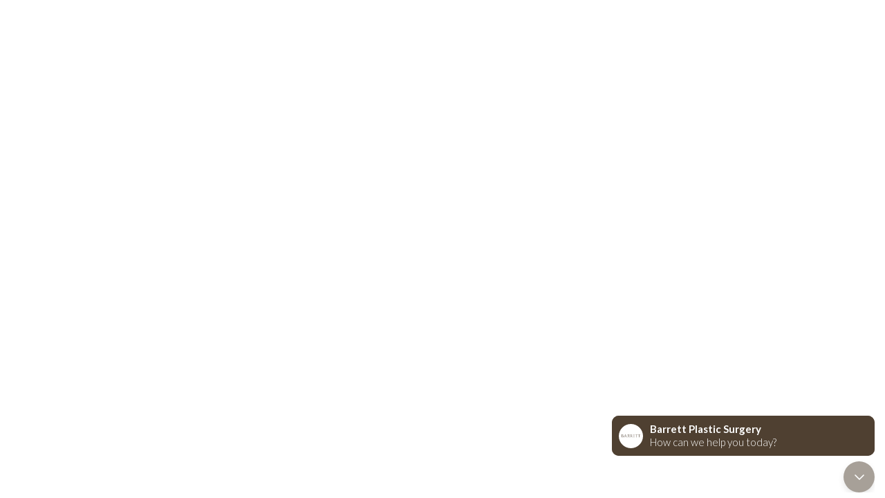

--- FILE ---
content_type: text/html
request_url: https://www.drdanielbarrett.com/before-and-after/06251-2
body_size: 5088
content:
<!DOCTYPE html><!-- Last Published: Thu Dec 18 2025 04:43:42 GMT+0000 (Coordinated Universal Time) --><html data-wf-domain="www.drdanielbarrett.com" data-wf-page="65fb4955b0dfdec2a776efd6" data-wf-site="64dfd4ef9f4f37b49f941ac1" lang="en" data-wf-collection="65fb4955b0dfdec2a776ef0a" data-wf-item-slug="06251-2"><head><meta charset="utf-8"/><title>Dr. Daniel Barrett- Main Site</title><meta content="width=device-width, initial-scale=1" name="viewport"/><link href="https://cdn.prod.website-files.com/64dfd4ef9f4f37b49f941ac1/css/dr-barrett-ed67fac68557ac04d74d37307491.shared.d0ee8305d.min.css" rel="stylesheet" type="text/css"/><link href="https://fonts.googleapis.com" rel="preconnect"/><link href="https://fonts.gstatic.com" rel="preconnect" crossorigin="anonymous"/><script src="https://ajax.googleapis.com/ajax/libs/webfont/1.6.26/webfont.js" type="text/javascript"></script><script type="text/javascript">WebFont.load({  google: {    families: ["Montserrat:100,100italic,200,200italic,300,300italic,400,400italic,500,500italic,600,600italic,700,700italic,800,800italic,900,900italic"]  }});</script><script type="text/javascript">!function(o,c){var n=c.documentElement,t=" w-mod-";n.className+=t+"js",("ontouchstart"in o||o.DocumentTouch&&c instanceof DocumentTouch)&&(n.className+=t+"touch")}(window,document);</script><link href="https://cdn.prod.website-files.com/64dfd4ef9f4f37b49f941ac1/682d2c95f722c20cbadbf6ef_Favicon-DrDanielBarrett.png" rel="shortcut icon" type="image/x-icon"/><link href="https://cdn.prod.website-files.com/64dfd4ef9f4f37b49f941ac1/682d2d6322dadf4940361646_webclip-DrDanielBarrett.png" rel="apple-touch-icon"/><link href="https://www.drdanielbarrett.com/before-and-after/06251-2" rel="canonical"/><script async="" src="https://www.googletagmanager.com/gtag/js?id=G-G207BS75Z8"></script><script type="text/javascript">window.dataLayer = window.dataLayer || [];function gtag(){dataLayer.push(arguments);}gtag('set', 'developer_id.dZGVlNj', true);gtag('js', new Date());gtag('config', 'G-G207BS75Z8');</script><script src="https://www.google.com/recaptcha/api.js" type="text/javascript"></script><!-- Google tag (gtag.js) -->
<script src="https://www.googletagmanager.com/gtag/js?id=AW-966659153" async></script>
<script>
  window.dataLayer = window.dataLayer || [];
  function gtag(){dataLayer.push(arguments);}
  gtag('js', new Date());

  gtag('config', 'AW-966659153');
</script>
<!-- Google Tag Manager -->
<script>(function(w,d,s,l,i){w[l]=w[l]||[];w[l].push({'gtm.start':
new Date().getTime(),event:'gtm.js'});var f=d.getElementsByTagName(s)[0],
j=d.createElement(s),dl=l!='dataLayer'?'&l='+l:'';j.async=true;j.src=
'https://www.googletagmanager.com/gtm.js?id='+i+dl;f.parentNode.insertBefore(j,f);
})(window,document,'script','dataLayer','GTM-T7M37KKS');</script>
<!-- End Google Tag Manager -->
<!-- Google Tag Manager -->
<script>(function(w,d,s,l,i){w[l]=w[l]||[];w[l].push({'gtm.start':
new Date().getTime(),event:'gtm.js'});var f=d.getElementsByTagName(s)[0],
j=d.createElement(s),dl=l!='dataLayer'?'&l='+l:'';j.async=true;j.src=
'https://www.googletagmanager.com/gtm.js?id='+i+dl;f.parentNode.insertBefore(j,f);
})(window,document,'script','dataLayer','GTM-54F9JZMQ');</script>
<!-- End Google Tag Manager -->
<!-- <script async src="https://pagead2.googlesyndication.com/pagead/js/adsbygoogle.js?client=ca-pub-8696869247621755"
     crossorigin="anonymous"></script> -->

<!-- Navigation Close -->
<script>
$('.navbar_menu-close').on('click', function() {
  $('#nav-close').click();
});
</script>


<meta name="p:domain_verify" content="4603860af293c437bd57795851d3c647"/>
<!-- Clickcease -->
<script type='text/javascript'>var script = document.createElement('script');
script.async = true; script.type = 'text/javascript';
var target = 'https://www.clickcease.com/monitor/stat.js';
script.src = target;var elem = document.head;elem.appendChild(script);
</script>
<noscript>
<a href='https://www.clickcease.com' rel='nofollow'><img src='https://monitor.clickcease.com/stats/stats.aspx' alt='ClickCease'/></a>
</noscript>
<!-- End Clickcease -->
<!-- Pinterest Tag -->
<script>
!function(e){if(!window.pintrk){window.pintrk = function () {
window.pintrk.queue.push(Array.prototype.slice.call(arguments))};var
  n=window.pintrk;n.queue=[],n.version="3.0";var
  t=document.createElement("script");t.async=!0,t.src=e;var
  r=document.getElementsByTagName("script")[0];
  r.parentNode.insertBefore(t,r)}}("https://s.pinimg.com/ct/core.js");
pintrk('load', '2613074700737', {em: '<user_email_address>'});
pintrk('page');
</script>
<noscript>
<img height="1" width="1" style="display:none;" alt=""
  src="https://ct.pinterest.com/v3/?event=init&tid=2613074700737&pd[em]=<hashed_email_address>&noscript=1" />
</noscript>
<!-- end Pinterest Tag -->
<!-- [Attributes by Finsweet] Mirror click events -->
<script src="https://cdn.jsdelivr.net/npm/@finsweet/attributes-mirrorclick@1/mirrorclick.js" async></script>
<!-- Twitter conversion tracking base code -->
<script>
!function(e,t,n,s,u,a){e.twq||(s=e.twq=function(){s.exe?s.exe.apply(s,arguments):s.queue.push(arguments);
},s.version='1.1',s.queue=[],u=t.createElement(n),u.async=!0,u.src='https://static.ads-twitter.com/uwt.js',
a=t.getElementsByTagName(n)[0],a.parentNode.insertBefore(u,a))}(window,document,'script');
twq('config','oju45');
</script>
<!-- End Twitter conversion tracking base code -->
<script type="application/ld+json">
{
	"@context": "https://schema.org",
	"@type": "PlasticSurgery",
	"name": "Dr Daniel Barrett",
	"address": {
		"@type": "PostalAddress",
		"streetAddress": "9701 Wilshire Blvd ML1",
		"addressLocality": "Beverly Hills",
		"addressRegion": "CA",
		"postalCode": "90212"
	},
	"telePhone": "310-598-2648",
	"url": "https://www.drdanielbarrett.com/",
	"paymentAccepted": [ "credit card" ],
	"openingHours": "Mo,Tu,We,Th,Fr,Sa 08:00-17:00",
	"openingHoursSpecification": [ {
		"@type": "OpeningHoursSpecification",
		"dayOfWeek": [
			"Monday",
			"Tuesday",
			"Wednesday",
			"Thursday",
			"Friday",
			"Saturday"
		],
		"opens": "08:00",
		"closes": "17:00"
	} ],
	"geo": {
		"@type": "GeoCoordinates",
		"latitude": "34.06763783173262",
		"longitude": "-118.40657827116365"
	},
	"priceRange":"$"

}
</script>

<script type="text/javascript">window.__WEBFLOW_CURRENCY_SETTINGS = {"currencyCode":"USD","symbol":"$","decimal":".","fractionDigits":2,"group":",","template":"{{wf {\"path\":\"symbol\",\"type\":\"PlainText\"} }} {{wf {\"path\":\"amount\",\"type\":\"CommercePrice\"} }} {{wf {\"path\":\"currencyCode\",\"type\":\"PlainText\"} }}","hideDecimalForWholeNumbers":false};</script></head><body><div class="before_after-embed w-embed w-script"><style>

  .before-after_details-list p::before {
    content: "\2022"; 
    margin-right: 0.5rem; 
  }

  .cms-paragraph {
    white-space: pre-line;
  }
  
  
/*
  .bullet::before {
    content: "•";
    margin-right: 0.5rem; 
  }
  */
  
.cms-paragraph .bullet:not(:first-child)::before {
  content: "\2022"; /* Unicode bullet character (•) or use your preferred bullet character */
  margin-right: 5px; /* Adjust spacing between bullet and text */
}
  
  
</style>

<script>
  document.addEventListener("DOMContentLoaded", function() {
    var paragraphs = document.querySelectorAll(".cms-paragraph"); // Replace with the actual class name of your paragraph elements

    paragraphs.forEach(function(paragraph) {
      var lines = paragraph.innerHTML.split('\n');
      var newContent = lines.map(function(line) {
        var trimmedLine = line.trim();
        if (trimmedLine) {
          return '<p class="bullet">' + trimmedLine + '</p>';
        } else {
          return '';
        }
      }).join('');

      // Remove empty <p> tags and whitespace
      newContent = newContent.replace(/<p class="bullet"><\/p>/g, '');
      newContent = newContent.replace(/^\s+|\s+$/g, '');
      paragraph.innerHTML = newContent;
    });
    
         // $('.cms-paragraph').find(":first-child").remove()

    
    
  });
</script></div><script src="https://d3e54v103j8qbb.cloudfront.net/js/jquery-3.5.1.min.dc5e7f18c8.js?site=64dfd4ef9f4f37b49f941ac1" type="text/javascript" integrity="sha256-9/aliU8dGd2tb6OSsuzixeV4y/faTqgFtohetphbbj0=" crossorigin="anonymous"></script><script src="https://cdn.prod.website-files.com/64dfd4ef9f4f37b49f941ac1/js/dr-barrett-ed67fac68557ac04d74d37307491.schunk.59c6248219f37ae8.js" type="text/javascript"></script><script src="https://cdn.prod.website-files.com/64dfd4ef9f4f37b49f941ac1/js/dr-barrett-ed67fac68557ac04d74d37307491.schunk.5d130bf70175125c.js" type="text/javascript"></script><script src="https://cdn.prod.website-files.com/64dfd4ef9f4f37b49f941ac1/js/dr-barrett-ed67fac68557ac04d74d37307491.8a913dad.4dcc2b1abd52453f.js" type="text/javascript"></script><!-- Sitestaff Chat -->
<div class="visitor-tracking-container" id="root"></div>
<script src="https://sitestaffdigital.com/newvsa/"></script>
<script>
window.trackVisitorsGlobal({
container: document.querySelector("#root"),
userIdData: '2qYRADZ6z83c11t8',
       });
</script>
<!-- End Sitestaff Chat -->
<!-- [Attributes by Finsweet] Accordion -->
<script src="https://cdn.jsdelivr.net/npm/@finsweet/attributes-accordion@1/accordion.js" defer></script>
<!-- [Attributes by Finsweet] Accessibility -->
<script src="https://cdn.jsdelivr.net/npm/@finsweet/attributes-a11y@1/a11y.js" defer></script>
<link href="https://fonts.googleapis.com/css2?family=Roboto&family=Montserrat&display=swap" rel="stylesheet">
<!-- Splide slider -->
<script src="https://cdn.jsdelivr.net/npm/@splidejs/splide@4.1.4/dist/js/splide.min.js" defer></script>
<link href="
https://cdn.jsdelivr.net/npm/@splidejs/splide@4.1.4/dist/css/splide.min.css
" rel="stylesheet">
<!-- [Attributes by Finsweet] Disable scrolling -->
<script src="https://cdn.jsdelivr.net/npm/@finsweet/attributes-scrolldisable@1/scrolldisable.js" defer></script>
<!-- [Attributes by Finsweet] CMS Slider -->
<script src="https://cdn.jsdelivr.net/npm/@finsweet/attributes-cmsslider@1/cmsslider.js" defer></script>
<script type="text/javascript">
  window._mfq = window._mfq || [];
  (function() {
    var mf = document.createElement("script");
    mf.type = "text/javascript"; mf.defer = true;
    mf.src = "//cdn.mouseflow.com/projects/e453d8b8-9983-4316-884e-ea0d3db1e0f3.js";
    document.getElementsByTagName("head")[0].appendChild(mf);
  })();
</script>
<!-- Start of HubSpot Embed Code -->
<script type="text/javascript" id="hs-script-loader" async defer src="//js.hs-scripts.com/8376376.js"></script>
<!-- End of HubSpot Embed Code -->
<script src="
https://cdn.jsdelivr.net/npm/@splidejs/splide-extension-auto-scroll@0.5.3/dist/js/splide-extension-auto-scroll.min.js
" async></script>

<!-- Navigation BG Color -->
<script>
let navContent = document.getElementById('navigation');
let navbarLogo = document.querySelector('.navbar3_logo-link'); // Assuming the logo element has the class 'navbar3_logo'
let navbarMenu  =  document.querySelector('.navbar3_menu-button');
let navButton =  document.querySelector('.navbar3_button-wrapper');

window.addEventListener('scroll', function() {
    if (window.pageYOffset > 0) {
        navContent.style.backgroundColor = '#F1EBE7';
        navContent.style.transition = 'all 0.2s';
        
        $(navbarLogo).addClass('is-dark-filter')
        navbarLogo.style.transition = 'all 0.2s';
      
        $(navbarMenu).addClass('is-dark-filter')
        navbarMenu.style.transition = 'all 0.2s';
        
          $(navButton).addClass('is-nav-invert')
        navButton.style.transition = 'all 0.2s';
        
        
        // Apply transition to the filter change
    } else {
        navContent.style.backgroundColor = 'transparent';
        navContent.style.transition = 'all 0.2s';
        
        $(navbarLogo).removeClass('is-dark-filter')
        navbarLogo.style.transition = 'all 0.2s'; 
        	
           $(navbarMenu).removeClass('is-dark-filter')
        navbarMenu.style.transition = 'all 0.2s';
        
           $(navButton).removeClass('is-nav-invert')
        navButton.style.transition = 'all 0.2s';
        
        // Apply transition to the filter change
    }
});
</script>

<script>
window.addEventListener('load', () => {
  document.getElementById('nav-close').addEventListener('keydown', event => {
    if (event.key === 'Enter' || event.key === ' ') {
      setTimeout(() => document.getElementById('menupopup').focus(), 1000);
    }
  });
});
</script>

<!-- START: Mobile Autoplay Video -->
<script>
var mobilevideo = document.getElementsByTagName("video")[0];
mobilevideo.setAttribute("playsinline", "");
mobilevideo.setAttribute("muted", "");
</script>
<!-- END: Mobile Autoplay Video -->
<script>
  window.addEventListener('load', function() {
    if (document.location.href.indexOf('/virtual-consultation') != -1) {
      var timer = setInterval(function() {
        if (jQuery(".form-step-success-content-left:contains('Thank you!')").is(':visible')) {
          gtag('event', 'conversion', {
            'send_to': 'AW-966659153/kZ7qCNTOw9sYENGY-MwD'
          });
          clearInterval(timer);
        }
      }, 1000);
    }
  });

</script>
<script>
  window.addEventListener('load', function() {
    if (document.location.href.indexOf('/contact') != -1) {
      var timer = setInterval(function() {
        if (jQuery(".form_message-success:contains('Thank you!')").is(':visible')) {
          gtag('event', 'conversion', {
            'send_to': 'AW-966659153/GDZ6CNHOw9sYENGY-MwD'
          });
          clearInterval(timer);
        }
      }, 1000);
    }
  });

</script>
<script>
document.addEventListener("DOMContentLoaded", function(){
    const images = document.querySelectorAll('img');
    images.forEach(img => {
        if (!img.alt || /^[\w-.]+$/.test(img.alt)) {
            img.alt = '';
        }
    });
});
</script>
<script src="https://hubspotonwebflow.com/assets/js/form-124.js" type="text/javascript" integrity="sha384-bjyNIOqAKScdeQ3THsDZLGagNN56B4X2Auu9YZIGu+tA/PlggMk4jbWruG/P6zYj" crossorigin="anonymous"></script><script src="https://cdn.schema-flow.com/script.min.js" type="text/javascript" integrity="sha384-lkeaHi6CUqjssPG+DrkxfgqSYKpysN7Rgo/uRqMbpVgt0Kpeqx9lBgjZ+g7HBfbt" crossorigin="anonymous"></script></body></html>

--- FILE ---
content_type: text/css
request_url: https://cdn.prod.website-files.com/64dfd4ef9f4f37b49f941ac1/css/dr-barrett-ed67fac68557ac04d74d37307491.shared.d0ee8305d.min.css
body_size: 55442
content:
html{-webkit-text-size-adjust:100%;-ms-text-size-adjust:100%;font-family:sans-serif}body{margin:0}article,aside,details,figcaption,figure,footer,header,hgroup,main,menu,nav,section,summary{display:block}audio,canvas,progress,video{vertical-align:baseline;display:inline-block}audio:not([controls]){height:0;display:none}[hidden],template{display:none}a{background-color:#0000}a:active,a:hover{outline:0}abbr[title]{border-bottom:1px dotted}b,strong{font-weight:700}dfn{font-style:italic}h1{margin:.67em 0;font-size:2em}mark{color:#000;background:#ff0}small{font-size:80%}sub,sup{vertical-align:baseline;font-size:75%;line-height:0;position:relative}sup{top:-.5em}sub{bottom:-.25em}img{border:0}svg:not(:root){overflow:hidden}hr{box-sizing:content-box;height:0}pre{overflow:auto}code,kbd,pre,samp{font-family:monospace;font-size:1em}button,input,optgroup,select,textarea{color:inherit;font:inherit;margin:0}button{overflow:visible}button,select{text-transform:none}button,html input[type=button],input[type=reset]{-webkit-appearance:button;cursor:pointer}button[disabled],html input[disabled]{cursor:default}button::-moz-focus-inner,input::-moz-focus-inner{border:0;padding:0}input{line-height:normal}input[type=checkbox],input[type=radio]{box-sizing:border-box;padding:0}input[type=number]::-webkit-inner-spin-button,input[type=number]::-webkit-outer-spin-button{height:auto}input[type=search]{-webkit-appearance:none}input[type=search]::-webkit-search-cancel-button,input[type=search]::-webkit-search-decoration{-webkit-appearance:none}legend{border:0;padding:0}textarea{overflow:auto}optgroup{font-weight:700}table{border-collapse:collapse;border-spacing:0}td,th{padding:0}@font-face{font-family:webflow-icons;src:url([data-uri])format("truetype");font-weight:400;font-style:normal}[class^=w-icon-],[class*=\ w-icon-]{speak:none;font-variant:normal;text-transform:none;-webkit-font-smoothing:antialiased;-moz-osx-font-smoothing:grayscale;font-style:normal;font-weight:400;line-height:1;font-family:webflow-icons!important}.w-icon-slider-right:before{content:""}.w-icon-slider-left:before{content:""}.w-icon-nav-menu:before{content:""}.w-icon-arrow-down:before,.w-icon-dropdown-toggle:before{content:""}.w-icon-file-upload-remove:before{content:""}.w-icon-file-upload-icon:before{content:""}*{box-sizing:border-box}html{height:100%}body{color:#333;background-color:#fff;min-height:100%;margin:0;font-family:Arial,sans-serif;font-size:14px;line-height:20px}img{vertical-align:middle;max-width:100%;display:inline-block}html.w-mod-touch *{background-attachment:scroll!important}.w-block{display:block}.w-inline-block{max-width:100%;display:inline-block}.w-clearfix:before,.w-clearfix:after{content:" ";grid-area:1/1/2/2;display:table}.w-clearfix:after{clear:both}.w-hidden{display:none}.w-button{color:#fff;line-height:inherit;cursor:pointer;background-color:#3898ec;border:0;border-radius:0;padding:9px 15px;text-decoration:none;display:inline-block}input.w-button{-webkit-appearance:button}html[data-w-dynpage] [data-w-cloak]{color:#0000!important}.w-code-block{margin:unset}pre.w-code-block code{all:inherit}.w-optimization{display:contents}.w-webflow-badge,.w-webflow-badge>img{box-sizing:unset;width:unset;height:unset;max-height:unset;max-width:unset;min-height:unset;min-width:unset;margin:unset;padding:unset;float:unset;clear:unset;border:unset;border-radius:unset;background:unset;background-image:unset;background-position:unset;background-size:unset;background-repeat:unset;background-origin:unset;background-clip:unset;background-attachment:unset;background-color:unset;box-shadow:unset;transform:unset;direction:unset;font-family:unset;font-weight:unset;color:unset;font-size:unset;line-height:unset;font-style:unset;font-variant:unset;text-align:unset;letter-spacing:unset;-webkit-text-decoration:unset;text-decoration:unset;text-indent:unset;text-transform:unset;list-style-type:unset;text-shadow:unset;vertical-align:unset;cursor:unset;white-space:unset;word-break:unset;word-spacing:unset;word-wrap:unset;transition:unset}.w-webflow-badge{white-space:nowrap;cursor:pointer;box-shadow:0 0 0 1px #0000001a,0 1px 3px #0000001a;visibility:visible!important;opacity:1!important;z-index:2147483647!important;color:#aaadb0!important;overflow:unset!important;background-color:#fff!important;border-radius:3px!important;width:auto!important;height:auto!important;margin:0!important;padding:6px!important;font-size:12px!important;line-height:14px!important;text-decoration:none!important;display:inline-block!important;position:fixed!important;inset:auto 12px 12px auto!important;transform:none!important}.w-webflow-badge>img{position:unset;visibility:unset!important;opacity:1!important;vertical-align:middle!important;display:inline-block!important}h1,h2,h3,h4,h5,h6{margin-bottom:10px;font-weight:700}h1{margin-top:20px;font-size:38px;line-height:44px}h2{margin-top:20px;font-size:32px;line-height:36px}h3{margin-top:20px;font-size:24px;line-height:30px}h4{margin-top:10px;font-size:18px;line-height:24px}h5{margin-top:10px;font-size:14px;line-height:20px}h6{margin-top:10px;font-size:12px;line-height:18px}p{margin-top:0;margin-bottom:10px}blockquote{border-left:5px solid #e2e2e2;margin:0 0 10px;padding:10px 20px;font-size:18px;line-height:22px}figure{margin:0 0 10px}ul,ol{margin-top:0;margin-bottom:10px;padding-left:40px}.w-list-unstyled{padding-left:0;list-style:none}.w-embed:before,.w-embed:after{content:" ";grid-area:1/1/2/2;display:table}.w-embed:after{clear:both}.w-video{width:100%;padding:0;position:relative}.w-video iframe,.w-video object,.w-video embed{border:none;width:100%;height:100%;position:absolute;top:0;left:0}fieldset{border:0;margin:0;padding:0}button,[type=button],[type=reset]{cursor:pointer;-webkit-appearance:button;border:0}.w-form{margin:0 0 15px}.w-form-done{text-align:center;background-color:#ddd;padding:20px;display:none}.w-form-fail{background-color:#ffdede;margin-top:10px;padding:10px;display:none}label{margin-bottom:5px;font-weight:700;display:block}.w-input,.w-select{color:#333;vertical-align:middle;background-color:#fff;border:1px solid #ccc;width:100%;height:38px;margin-bottom:10px;padding:8px 12px;font-size:14px;line-height:1.42857;display:block}.w-input::placeholder,.w-select::placeholder{color:#999}.w-input:focus,.w-select:focus{border-color:#3898ec;outline:0}.w-input[disabled],.w-select[disabled],.w-input[readonly],.w-select[readonly],fieldset[disabled] .w-input,fieldset[disabled] .w-select{cursor:not-allowed}.w-input[disabled]:not(.w-input-disabled),.w-select[disabled]:not(.w-input-disabled),.w-input[readonly],.w-select[readonly],fieldset[disabled]:not(.w-input-disabled) .w-input,fieldset[disabled]:not(.w-input-disabled) .w-select{background-color:#eee}textarea.w-input,textarea.w-select{height:auto}.w-select{background-color:#f3f3f3}.w-select[multiple]{height:auto}.w-form-label{cursor:pointer;margin-bottom:0;font-weight:400;display:inline-block}.w-radio{margin-bottom:5px;padding-left:20px;display:block}.w-radio:before,.w-radio:after{content:" ";grid-area:1/1/2/2;display:table}.w-radio:after{clear:both}.w-radio-input{float:left;margin:3px 0 0 -20px;line-height:normal}.w-file-upload{margin-bottom:10px;display:block}.w-file-upload-input{opacity:0;z-index:-100;width:.1px;height:.1px;position:absolute;overflow:hidden}.w-file-upload-default,.w-file-upload-uploading,.w-file-upload-success{color:#333;display:inline-block}.w-file-upload-error{margin-top:10px;display:block}.w-file-upload-default.w-hidden,.w-file-upload-uploading.w-hidden,.w-file-upload-error.w-hidden,.w-file-upload-success.w-hidden{display:none}.w-file-upload-uploading-btn{cursor:pointer;background-color:#fafafa;border:1px solid #ccc;margin:0;padding:8px 12px;font-size:14px;font-weight:400;display:flex}.w-file-upload-file{background-color:#fafafa;border:1px solid #ccc;flex-grow:1;justify-content:space-between;margin:0;padding:8px 9px 8px 11px;display:flex}.w-file-upload-file-name{font-size:14px;font-weight:400;display:block}.w-file-remove-link{cursor:pointer;width:auto;height:auto;margin-top:3px;margin-left:10px;padding:3px;display:block}.w-icon-file-upload-remove{margin:auto;font-size:10px}.w-file-upload-error-msg{color:#ea384c;padding:2px 0;display:inline-block}.w-file-upload-info{padding:0 12px;line-height:38px;display:inline-block}.w-file-upload-label{cursor:pointer;background-color:#fafafa;border:1px solid #ccc;margin:0;padding:8px 12px;font-size:14px;font-weight:400;display:inline-block}.w-icon-file-upload-icon,.w-icon-file-upload-uploading{width:20px;margin-right:8px;display:inline-block}.w-icon-file-upload-uploading{height:20px}.w-container{max-width:940px;margin-left:auto;margin-right:auto}.w-container:before,.w-container:after{content:" ";grid-area:1/1/2/2;display:table}.w-container:after{clear:both}.w-container .w-row{margin-left:-10px;margin-right:-10px}.w-row:before,.w-row:after{content:" ";grid-area:1/1/2/2;display:table}.w-row:after{clear:both}.w-row .w-row{margin-left:0;margin-right:0}.w-col{float:left;width:100%;min-height:1px;padding-left:10px;padding-right:10px;position:relative}.w-col .w-col{padding-left:0;padding-right:0}.w-col-1{width:8.33333%}.w-col-2{width:16.6667%}.w-col-3{width:25%}.w-col-4{width:33.3333%}.w-col-5{width:41.6667%}.w-col-6{width:50%}.w-col-7{width:58.3333%}.w-col-8{width:66.6667%}.w-col-9{width:75%}.w-col-10{width:83.3333%}.w-col-11{width:91.6667%}.w-col-12{width:100%}.w-hidden-main{display:none!important}@media screen and (max-width:991px){.w-container{max-width:728px}.w-hidden-main{display:inherit!important}.w-hidden-medium{display:none!important}.w-col-medium-1{width:8.33333%}.w-col-medium-2{width:16.6667%}.w-col-medium-3{width:25%}.w-col-medium-4{width:33.3333%}.w-col-medium-5{width:41.6667%}.w-col-medium-6{width:50%}.w-col-medium-7{width:58.3333%}.w-col-medium-8{width:66.6667%}.w-col-medium-9{width:75%}.w-col-medium-10{width:83.3333%}.w-col-medium-11{width:91.6667%}.w-col-medium-12{width:100%}.w-col-stack{width:100%;left:auto;right:auto}}@media screen and (max-width:767px){.w-hidden-main,.w-hidden-medium{display:inherit!important}.w-hidden-small{display:none!important}.w-row,.w-container .w-row{margin-left:0;margin-right:0}.w-col{width:100%;left:auto;right:auto}.w-col-small-1{width:8.33333%}.w-col-small-2{width:16.6667%}.w-col-small-3{width:25%}.w-col-small-4{width:33.3333%}.w-col-small-5{width:41.6667%}.w-col-small-6{width:50%}.w-col-small-7{width:58.3333%}.w-col-small-8{width:66.6667%}.w-col-small-9{width:75%}.w-col-small-10{width:83.3333%}.w-col-small-11{width:91.6667%}.w-col-small-12{width:100%}}@media screen and (max-width:479px){.w-container{max-width:none}.w-hidden-main,.w-hidden-medium,.w-hidden-small{display:inherit!important}.w-hidden-tiny{display:none!important}.w-col{width:100%}.w-col-tiny-1{width:8.33333%}.w-col-tiny-2{width:16.6667%}.w-col-tiny-3{width:25%}.w-col-tiny-4{width:33.3333%}.w-col-tiny-5{width:41.6667%}.w-col-tiny-6{width:50%}.w-col-tiny-7{width:58.3333%}.w-col-tiny-8{width:66.6667%}.w-col-tiny-9{width:75%}.w-col-tiny-10{width:83.3333%}.w-col-tiny-11{width:91.6667%}.w-col-tiny-12{width:100%}}.w-widget{position:relative}.w-widget-map{width:100%;height:400px}.w-widget-map label{width:auto;display:inline}.w-widget-map img{max-width:inherit}.w-widget-map .gm-style-iw{text-align:center}.w-widget-map .gm-style-iw>button{display:none!important}.w-widget-twitter{overflow:hidden}.w-widget-twitter-count-shim{vertical-align:top;text-align:center;background:#fff;border:1px solid #758696;border-radius:3px;width:28px;height:20px;display:inline-block;position:relative}.w-widget-twitter-count-shim *{pointer-events:none;-webkit-user-select:none;user-select:none}.w-widget-twitter-count-shim .w-widget-twitter-count-inner{text-align:center;color:#999;font-family:serif;font-size:15px;line-height:12px;position:relative}.w-widget-twitter-count-shim .w-widget-twitter-count-clear{display:block;position:relative}.w-widget-twitter-count-shim.w--large{width:36px;height:28px}.w-widget-twitter-count-shim.w--large .w-widget-twitter-count-inner{font-size:18px;line-height:18px}.w-widget-twitter-count-shim:not(.w--vertical){margin-left:5px;margin-right:8px}.w-widget-twitter-count-shim:not(.w--vertical).w--large{margin-left:6px}.w-widget-twitter-count-shim:not(.w--vertical):before,.w-widget-twitter-count-shim:not(.w--vertical):after{content:" ";pointer-events:none;border:solid #0000;width:0;height:0;position:absolute;top:50%;left:0}.w-widget-twitter-count-shim:not(.w--vertical):before{border-width:4px;border-color:#75869600 #5d6c7b #75869600 #75869600;margin-top:-4px;margin-left:-9px}.w-widget-twitter-count-shim:not(.w--vertical).w--large:before{border-width:5px;margin-top:-5px;margin-left:-10px}.w-widget-twitter-count-shim:not(.w--vertical):after{border-width:4px;border-color:#fff0 #fff #fff0 #fff0;margin-top:-4px;margin-left:-8px}.w-widget-twitter-count-shim:not(.w--vertical).w--large:after{border-width:5px;margin-top:-5px;margin-left:-9px}.w-widget-twitter-count-shim.w--vertical{width:61px;height:33px;margin-bottom:8px}.w-widget-twitter-count-shim.w--vertical:before,.w-widget-twitter-count-shim.w--vertical:after{content:" ";pointer-events:none;border:solid #0000;width:0;height:0;position:absolute;top:100%;left:50%}.w-widget-twitter-count-shim.w--vertical:before{border-width:5px;border-color:#5d6c7b #75869600 #75869600;margin-left:-5px}.w-widget-twitter-count-shim.w--vertical:after{border-width:4px;border-color:#fff #fff0 #fff0;margin-left:-4px}.w-widget-twitter-count-shim.w--vertical .w-widget-twitter-count-inner{font-size:18px;line-height:22px}.w-widget-twitter-count-shim.w--vertical.w--large{width:76px}.w-background-video{color:#fff;height:500px;position:relative;overflow:hidden}.w-background-video>video{object-fit:cover;z-index:-100;background-position:50%;background-size:cover;width:100%;height:100%;margin:auto;position:absolute;inset:-100%}.w-background-video>video::-webkit-media-controls-start-playback-button{-webkit-appearance:none;display:none!important}.w-background-video--control{background-color:#0000;padding:0;position:absolute;bottom:1em;right:1em}.w-background-video--control>[hidden]{display:none!important}.w-slider{text-align:center;clear:both;-webkit-tap-highlight-color:#0000;tap-highlight-color:#0000;background:#ddd;height:300px;position:relative}.w-slider-mask{z-index:1;white-space:nowrap;height:100%;display:block;position:relative;left:0;right:0;overflow:hidden}.w-slide{vertical-align:top;white-space:normal;text-align:left;width:100%;height:100%;display:inline-block;position:relative}.w-slider-nav{z-index:2;text-align:center;-webkit-tap-highlight-color:#0000;tap-highlight-color:#0000;height:40px;margin:auto;padding-top:10px;position:absolute;inset:auto 0 0}.w-slider-nav.w-round>div{border-radius:100%}.w-slider-nav.w-num>div{font-size:inherit;line-height:inherit;width:auto;height:auto;padding:.2em .5em}.w-slider-nav.w-shadow>div{box-shadow:0 0 3px #3336}.w-slider-nav-invert{color:#fff}.w-slider-nav-invert>div{background-color:#2226}.w-slider-nav-invert>div.w-active{background-color:#222}.w-slider-dot{cursor:pointer;background-color:#fff6;width:1em;height:1em;margin:0 3px .5em;transition:background-color .1s,color .1s;display:inline-block;position:relative}.w-slider-dot.w-active{background-color:#fff}.w-slider-dot:focus{outline:none;box-shadow:0 0 0 2px #fff}.w-slider-dot:focus.w-active{box-shadow:none}.w-slider-arrow-left,.w-slider-arrow-right{cursor:pointer;color:#fff;-webkit-tap-highlight-color:#0000;tap-highlight-color:#0000;-webkit-user-select:none;user-select:none;width:80px;margin:auto;font-size:40px;position:absolute;inset:0;overflow:hidden}.w-slider-arrow-left [class^=w-icon-],.w-slider-arrow-right [class^=w-icon-],.w-slider-arrow-left [class*=\ w-icon-],.w-slider-arrow-right [class*=\ w-icon-]{position:absolute}.w-slider-arrow-left:focus,.w-slider-arrow-right:focus{outline:0}.w-slider-arrow-left{z-index:3;right:auto}.w-slider-arrow-right{z-index:4;left:auto}.w-icon-slider-left,.w-icon-slider-right{width:1em;height:1em;margin:auto;inset:0}.w-slider-aria-label{clip:rect(0 0 0 0);border:0;width:1px;height:1px;margin:-1px;padding:0;position:absolute;overflow:hidden}.w-slider-force-show{display:block!important}.w-dropdown{text-align:left;z-index:900;margin-left:auto;margin-right:auto;display:inline-block;position:relative}.w-dropdown-btn,.w-dropdown-toggle,.w-dropdown-link{vertical-align:top;color:#222;text-align:left;white-space:nowrap;margin-left:auto;margin-right:auto;padding:20px;text-decoration:none;position:relative}.w-dropdown-toggle{-webkit-user-select:none;user-select:none;cursor:pointer;padding-right:40px;display:inline-block}.w-dropdown-toggle:focus{outline:0}.w-icon-dropdown-toggle{width:1em;height:1em;margin:auto 20px auto auto;position:absolute;top:0;bottom:0;right:0}.w-dropdown-list{background:#ddd;min-width:100%;display:none;position:absolute}.w-dropdown-list.w--open{display:block}.w-dropdown-link{color:#222;padding:10px 20px;display:block}.w-dropdown-link.w--current{color:#0082f3}.w-dropdown-link:focus{outline:0}@media screen and (max-width:767px){.w-nav-brand{padding-left:10px}}.w-lightbox-backdrop{cursor:auto;letter-spacing:normal;text-indent:0;text-shadow:none;text-transform:none;visibility:visible;white-space:normal;word-break:normal;word-spacing:normal;word-wrap:normal;color:#fff;text-align:center;z-index:2000;opacity:0;-webkit-user-select:none;-moz-user-select:none;-webkit-tap-highlight-color:transparent;background:#000000e6;outline:0;font-family:Helvetica Neue,Helvetica,Ubuntu,Segoe UI,Verdana,sans-serif;font-size:17px;font-style:normal;font-weight:300;line-height:1.2;list-style:disc;position:fixed;inset:0;-webkit-transform:translate(0)}.w-lightbox-backdrop,.w-lightbox-container{-webkit-overflow-scrolling:touch;height:100%;overflow:auto}.w-lightbox-content{height:100vh;position:relative;overflow:hidden}.w-lightbox-view{opacity:0;width:100vw;height:100vh;position:absolute}.w-lightbox-view:before{content:"";height:100vh}.w-lightbox-group,.w-lightbox-group .w-lightbox-view,.w-lightbox-group .w-lightbox-view:before{height:86vh}.w-lightbox-frame,.w-lightbox-view:before{vertical-align:middle;display:inline-block}.w-lightbox-figure{margin:0;position:relative}.w-lightbox-group .w-lightbox-figure{cursor:pointer}.w-lightbox-img{width:auto;max-width:none;height:auto}.w-lightbox-image{float:none;max-width:100vw;max-height:100vh;display:block}.w-lightbox-group .w-lightbox-image{max-height:86vh}.w-lightbox-caption{text-align:left;text-overflow:ellipsis;white-space:nowrap;background:#0006;padding:.5em 1em;position:absolute;bottom:0;left:0;right:0;overflow:hidden}.w-lightbox-embed{width:100%;height:100%;position:absolute;inset:0}.w-lightbox-control{cursor:pointer;background-position:50%;background-repeat:no-repeat;background-size:24px;width:4em;transition:all .3s;position:absolute;top:0}.w-lightbox-left{background-image:url([data-uri]);display:none;bottom:0;left:0}.w-lightbox-right{background-image:url([data-uri]);display:none;bottom:0;right:0}.w-lightbox-close{background-image:url([data-uri]);background-size:18px;height:2.6em;right:0}.w-lightbox-strip{white-space:nowrap;padding:0 1vh;line-height:0;position:absolute;bottom:0;left:0;right:0;overflow:auto hidden}.w-lightbox-item{box-sizing:content-box;cursor:pointer;width:10vh;padding:2vh 1vh;display:inline-block;-webkit-transform:translate(0,0)}.w-lightbox-active{opacity:.3}.w-lightbox-thumbnail{background:#222;height:10vh;position:relative;overflow:hidden}.w-lightbox-thumbnail-image{position:absolute;top:0;left:0}.w-lightbox-thumbnail .w-lightbox-tall{width:100%;top:50%;transform:translateY(-50%)}.w-lightbox-thumbnail .w-lightbox-wide{height:100%;left:50%;transform:translate(-50%)}.w-lightbox-spinner{box-sizing:border-box;border:5px solid #0006;border-radius:50%;width:40px;height:40px;margin-top:-20px;margin-left:-20px;animation:.8s linear infinite spin;position:absolute;top:50%;left:50%}.w-lightbox-spinner:after{content:"";border:3px solid #0000;border-bottom-color:#fff;border-radius:50%;position:absolute;inset:-4px}.w-lightbox-hide{display:none}.w-lightbox-noscroll{overflow:hidden}@media (min-width:768px){.w-lightbox-content{height:96vh;margin-top:2vh}.w-lightbox-view,.w-lightbox-view:before{height:96vh}.w-lightbox-group,.w-lightbox-group .w-lightbox-view,.w-lightbox-group .w-lightbox-view:before{height:84vh}.w-lightbox-image{max-width:96vw;max-height:96vh}.w-lightbox-group .w-lightbox-image{max-width:82.3vw;max-height:84vh}.w-lightbox-left,.w-lightbox-right{opacity:.5;display:block}.w-lightbox-close{opacity:.8}.w-lightbox-control:hover{opacity:1}}.w-lightbox-inactive,.w-lightbox-inactive:hover{opacity:0}.w-richtext:before,.w-richtext:after{content:" ";grid-area:1/1/2/2;display:table}.w-richtext:after{clear:both}.w-richtext[contenteditable=true]:before,.w-richtext[contenteditable=true]:after{white-space:initial}.w-richtext ol,.w-richtext ul{overflow:hidden}.w-richtext .w-richtext-figure-selected.w-richtext-figure-type-video div:after,.w-richtext .w-richtext-figure-selected[data-rt-type=video] div:after,.w-richtext .w-richtext-figure-selected.w-richtext-figure-type-image div,.w-richtext .w-richtext-figure-selected[data-rt-type=image] div{outline:2px solid #2895f7}.w-richtext figure.w-richtext-figure-type-video>div:after,.w-richtext figure[data-rt-type=video]>div:after{content:"";display:none;position:absolute;inset:0}.w-richtext figure{max-width:60%;position:relative}.w-richtext figure>div:before{cursor:default!important}.w-richtext figure img{width:100%}.w-richtext figure figcaption.w-richtext-figcaption-placeholder{opacity:.6}.w-richtext figure div{color:#0000;font-size:0}.w-richtext figure.w-richtext-figure-type-image,.w-richtext figure[data-rt-type=image]{display:table}.w-richtext figure.w-richtext-figure-type-image>div,.w-richtext figure[data-rt-type=image]>div{display:inline-block}.w-richtext figure.w-richtext-figure-type-image>figcaption,.w-richtext figure[data-rt-type=image]>figcaption{caption-side:bottom;display:table-caption}.w-richtext figure.w-richtext-figure-type-video,.w-richtext figure[data-rt-type=video]{width:60%;height:0}.w-richtext figure.w-richtext-figure-type-video iframe,.w-richtext figure[data-rt-type=video] iframe{width:100%;height:100%;position:absolute;top:0;left:0}.w-richtext figure.w-richtext-figure-type-video>div,.w-richtext figure[data-rt-type=video]>div{width:100%}.w-richtext figure.w-richtext-align-center{clear:both;margin-left:auto;margin-right:auto}.w-richtext figure.w-richtext-align-center.w-richtext-figure-type-image>div,.w-richtext figure.w-richtext-align-center[data-rt-type=image]>div{max-width:100%}.w-richtext figure.w-richtext-align-normal{clear:both}.w-richtext figure.w-richtext-align-fullwidth{text-align:center;clear:both;width:100%;max-width:100%;margin-left:auto;margin-right:auto;display:block}.w-richtext figure.w-richtext-align-fullwidth>div{padding-bottom:inherit;display:inline-block}.w-richtext figure.w-richtext-align-fullwidth>figcaption{display:block}.w-richtext figure.w-richtext-align-floatleft{float:left;clear:none;margin-right:15px}.w-richtext figure.w-richtext-align-floatright{float:right;clear:none;margin-left:15px}.w-nav{z-index:1000;background:#ddd;position:relative}.w-nav:before,.w-nav:after{content:" ";grid-area:1/1/2/2;display:table}.w-nav:after{clear:both}.w-nav-brand{float:left;color:#333;text-decoration:none;position:relative}.w-nav-link{vertical-align:top;color:#222;text-align:left;margin-left:auto;margin-right:auto;padding:20px;text-decoration:none;display:inline-block;position:relative}.w-nav-link.w--current{color:#0082f3}.w-nav-menu{float:right;position:relative}[data-nav-menu-open]{text-align:center;background:#c8c8c8;min-width:200px;position:absolute;top:100%;left:0;right:0;overflow:visible;display:block!important}.w--nav-link-open{display:block;position:relative}.w-nav-overlay{width:100%;display:none;position:absolute;top:100%;left:0;right:0;overflow:hidden}.w-nav-overlay [data-nav-menu-open]{top:0}.w-nav[data-animation=over-left] .w-nav-overlay{width:auto}.w-nav[data-animation=over-left] .w-nav-overlay,.w-nav[data-animation=over-left] [data-nav-menu-open]{z-index:1;top:0;right:auto}.w-nav[data-animation=over-right] .w-nav-overlay{width:auto}.w-nav[data-animation=over-right] .w-nav-overlay,.w-nav[data-animation=over-right] [data-nav-menu-open]{z-index:1;top:0;left:auto}.w-nav-button{float:right;cursor:pointer;-webkit-tap-highlight-color:#0000;tap-highlight-color:#0000;-webkit-user-select:none;user-select:none;padding:18px;font-size:24px;display:none;position:relative}.w-nav-button:focus{outline:0}.w-nav-button.w--open{color:#fff;background-color:#c8c8c8}.w-nav[data-collapse=all] .w-nav-menu{display:none}.w-nav[data-collapse=all] .w-nav-button,.w--nav-dropdown-open,.w--nav-dropdown-toggle-open{display:block}.w--nav-dropdown-list-open{position:static}@media screen and (max-width:991px){.w-nav[data-collapse=medium] .w-nav-menu{display:none}.w-nav[data-collapse=medium] .w-nav-button{display:block}}@media screen and (max-width:767px){.w-nav[data-collapse=small] .w-nav-menu{display:none}.w-nav[data-collapse=small] .w-nav-button{display:block}.w-nav-brand{padding-left:10px}}@media screen and (max-width:479px){.w-nav[data-collapse=tiny] .w-nav-menu{display:none}.w-nav[data-collapse=tiny] .w-nav-button{display:block}}.w-tabs{position:relative}.w-tabs:before,.w-tabs:after{content:" ";grid-area:1/1/2/2;display:table}.w-tabs:after{clear:both}.w-tab-menu{position:relative}.w-tab-link{vertical-align:top;text-align:left;cursor:pointer;color:#222;background-color:#ddd;padding:9px 30px;text-decoration:none;display:inline-block;position:relative}.w-tab-link.w--current{background-color:#c8c8c8}.w-tab-link:focus{outline:0}.w-tab-content{display:block;position:relative;overflow:hidden}.w-tab-pane{display:none;position:relative}.w--tab-active{display:block}@media screen and (max-width:479px){.w-tab-link{display:block}}.w-ix-emptyfix:after{content:""}@keyframes spin{0%{transform:rotate(0)}to{transform:rotate(360deg)}}.w-dyn-empty{background-color:#ddd;padding:10px}.w-dyn-hide,.w-dyn-bind-empty,.w-condition-invisible{display:none!important}.wf-layout-layout{display:grid}@font-face{font-family:PP Editorial New;src:url(https://cdn.prod.website-files.com/64dfd4ef9f4f37b49f941ac1/64dfd4ef9f4f37b49f941b3c_PPEditorialNew-Regular.woff)format("woff");font-weight:400;font-style:normal;font-display:swap}@font-face{font-family:PP Editorial New;src:url(https://cdn.prod.website-files.com/64dfd4ef9f4f37b49f941ac1/64dfd4ef9f4f37b49f941b3e_PPEditorialNew-Bold.woff)format("woff");font-weight:700;font-style:normal;font-display:swap}@font-face{font-family:PP Neue Montreal;src:url(https://cdn.prod.website-files.com/64dfd4ef9f4f37b49f941ac1/64dfd4ef9f4f37b49f941b3f_PPNeueMontreal-Thin.woff)format("woff");font-weight:100;font-style:normal;font-display:swap}@font-face{font-family:PP Neue Montreal;src:url(https://cdn.prod.website-files.com/64dfd4ef9f4f37b49f941ac1/64dfd4ef9f4f37b49f941b40_PPNeueMontreal-Light.woff)format("woff");font-weight:300;font-style:normal;font-display:swap}@font-face{font-family:PP Neue Montreal;src:url(https://cdn.prod.website-files.com/64dfd4ef9f4f37b49f941ac1/64dfd4ef9f4f37b49f941b41_PPNeueMontreal-Regular.woff)format("woff");font-weight:400;font-style:normal;font-display:swap}@font-face{font-family:PP Neue Montreal;src:url(https://cdn.prod.website-files.com/64dfd4ef9f4f37b49f941ac1/64dfd4ef9f4f37b49f941b42_PPNeueMontreal-Book.woff)format("woff");font-weight:200;font-style:normal;font-display:swap}@font-face{font-family:PP Neue Montreal;src:url(https://cdn.prod.website-files.com/64dfd4ef9f4f37b49f941ac1/64dfd4ef9f4f37b49f941b44_PPNeueMontreal-Medium.woff)format("woff");font-weight:500;font-style:normal;font-display:swap}@font-face{font-family:PP Neue Montreal;src:url(https://cdn.prod.website-files.com/64dfd4ef9f4f37b49f941ac1/64dfd4ef9f4f37b49f941b43_PPNeueMontreal-Bold.woff)format("woff");font-weight:700;font-style:normal;font-display:swap}@font-face{font-family:PP Neue Montreal;src:url(https://cdn.prod.website-files.com/64dfd4ef9f4f37b49f941ac1/64dfd4ef9f4f37b49f941b45_PPNeueMontreal-SemiBold.woff)format("woff");font-weight:600;font-style:normal;font-display:swap}:root{--brown-100:#4f4031;--seashell:#f1ebe7;--blackish:#111;--black-2:#3c332a;--white:white;--snow:#fbf7f4;--white-smoke-2:#f6f6f6;--brown-200:#1e1915;--white-smoke:#edecea;--black-4:#292b2c;--black-3:#292b2c;--white-smoke-3:#f6f6f6;--accessible-components-dark-grey:#9b9b9b;--dim-grey:#58493b;--old-lace:#fff6e5;--gainsboro:#d9d9d9}.w-checkbox{margin-bottom:5px;padding-left:20px;display:block}.w-checkbox:before{content:" ";grid-area:1/1/2/2;display:table}.w-checkbox:after{content:" ";clear:both;grid-area:1/1/2/2;display:table}.w-form-formrecaptcha{margin-bottom:8px}.w-layout-blockcontainer{max-width:940px;margin-left:auto;margin-right:auto;display:block}.w-users-userformpagewrap{flex-direction:column;justify-content:center;align-items:stretch;max-width:340px;height:100vh;margin-left:auto;margin-right:auto;display:flex}.w-users-userformheader{text-align:center}.w-form-formradioinput--inputType-custom{border:1px solid #ccc;border-radius:50%;width:12px;height:12px}.w-form-formradioinput--inputType-custom.w--redirected-focus{box-shadow:0 0 3px 1px #3898ec}.w-form-formradioinput--inputType-custom.w--redirected-checked{border-width:4px;border-color:#3898ec}.w-commerce-commercecheckoutformcontainer{background-color:#f5f5f5;width:100%;min-height:100vh;padding:20px}.w-commerce-commercelayoutcontainer{justify-content:center;align-items:flex-start;display:flex}.w-commerce-commercelayoutmain{flex:0 800px;margin-right:20px}.w-commerce-commercecartapplepaybutton{color:#fff;cursor:pointer;-webkit-appearance:none;appearance:none;background-color:#000;border-width:0;border-radius:2px;align-items:center;height:38px;min-height:30px;margin-bottom:8px;padding:0;text-decoration:none;display:flex}.w-commerce-commercecartapplepayicon{width:100%;height:50%;min-height:20px}.w-commerce-commercecartquickcheckoutbutton{color:#fff;cursor:pointer;-webkit-appearance:none;appearance:none;background-color:#000;border-width:0;border-radius:2px;justify-content:center;align-items:center;height:38px;margin-bottom:8px;padding:0 15px;text-decoration:none;display:flex}.w-commerce-commercequickcheckoutgoogleicon,.w-commerce-commercequickcheckoutmicrosofticon{margin-right:8px;display:block}.w-commerce-commercecheckoutcustomerinfowrapper{margin-bottom:20px}.w-commerce-commercecheckoutblockheader{background-color:#fff;border:1px solid #e6e6e6;justify-content:space-between;align-items:baseline;padding:4px 20px;display:flex}.w-commerce-commercecheckoutblockcontent{background-color:#fff;border-bottom:1px solid #e6e6e6;border-left:1px solid #e6e6e6;border-right:1px solid #e6e6e6;padding:20px}.w-commerce-commercecheckoutlabel{margin-bottom:8px}.w-commerce-commercecheckoutemailinput{-webkit-appearance:none;appearance:none;background-color:#fafafa;border:1px solid #ddd;border-radius:3px;width:100%;height:38px;margin-bottom:0;padding:8px 12px;line-height:20px;display:block}.w-commerce-commercecheckoutemailinput::placeholder{color:#999}.w-commerce-commercecheckoutemailinput:focus{border-color:#3898ec;outline-style:none}.w-commerce-commercecheckoutshippingaddresswrapper{margin-bottom:20px}.w-commerce-commercecheckoutshippingfullname{-webkit-appearance:none;appearance:none;background-color:#fafafa;border:1px solid #ddd;border-radius:3px;width:100%;height:38px;margin-bottom:16px;padding:8px 12px;line-height:20px;display:block}.w-commerce-commercecheckoutshippingfullname::placeholder{color:#999}.w-commerce-commercecheckoutshippingfullname:focus{border-color:#3898ec;outline-style:none}.w-commerce-commercecheckoutshippingstreetaddress{-webkit-appearance:none;appearance:none;background-color:#fafafa;border:1px solid #ddd;border-radius:3px;width:100%;height:38px;margin-bottom:16px;padding:8px 12px;line-height:20px;display:block}.w-commerce-commercecheckoutshippingstreetaddress::placeholder{color:#999}.w-commerce-commercecheckoutshippingstreetaddress:focus{border-color:#3898ec;outline-style:none}.w-commerce-commercecheckoutshippingstreetaddressoptional{-webkit-appearance:none;appearance:none;background-color:#fafafa;border:1px solid #ddd;border-radius:3px;width:100%;height:38px;margin-bottom:16px;padding:8px 12px;line-height:20px;display:block}.w-commerce-commercecheckoutshippingstreetaddressoptional::placeholder{color:#999}.w-commerce-commercecheckoutshippingstreetaddressoptional:focus{border-color:#3898ec;outline-style:none}.w-commerce-commercecheckoutrow{margin-left:-8px;margin-right:-8px;display:flex}.w-commerce-commercecheckoutcolumn{flex:1;padding-left:8px;padding-right:8px}.w-commerce-commercecheckoutshippingcity{-webkit-appearance:none;appearance:none;background-color:#fafafa;border:1px solid #ddd;border-radius:3px;width:100%;height:38px;margin-bottom:16px;padding:8px 12px;line-height:20px;display:block}.w-commerce-commercecheckoutshippingcity::placeholder{color:#999}.w-commerce-commercecheckoutshippingcity:focus{border-color:#3898ec;outline-style:none}.w-commerce-commercecheckoutshippingstateprovince{-webkit-appearance:none;appearance:none;background-color:#fafafa;border:1px solid #ddd;border-radius:3px;width:100%;height:38px;margin-bottom:16px;padding:8px 12px;line-height:20px;display:block}.w-commerce-commercecheckoutshippingstateprovince::placeholder{color:#999}.w-commerce-commercecheckoutshippingstateprovince:focus{border-color:#3898ec;outline-style:none}.w-commerce-commercecheckoutshippingzippostalcode{-webkit-appearance:none;appearance:none;background-color:#fafafa;border:1px solid #ddd;border-radius:3px;width:100%;height:38px;margin-bottom:16px;padding:8px 12px;line-height:20px;display:block}.w-commerce-commercecheckoutshippingzippostalcode::placeholder{color:#999}.w-commerce-commercecheckoutshippingzippostalcode:focus{border-color:#3898ec;outline-style:none}.w-commerce-commercecheckoutshippingcountryselector{-webkit-appearance:none;appearance:none;background-color:#fafafa;border:1px solid #ddd;border-radius:3px;width:100%;height:38px;margin-bottom:0;padding:8px 12px;line-height:20px;display:block}.w-commerce-commercecheckoutshippingcountryselector::placeholder{color:#999}.w-commerce-commercecheckoutshippingcountryselector:focus{border-color:#3898ec;outline-style:none}.w-commerce-commercecheckoutshippingmethodswrapper{margin-bottom:20px}.w-commerce-commercecheckoutshippingmethodslist{border-left:1px solid #e6e6e6;border-right:1px solid #e6e6e6}.w-commerce-commercecheckoutshippingmethoditem{background-color:#fff;border-bottom:1px solid #e6e6e6;flex-direction:row;align-items:baseline;margin-bottom:0;padding:16px;font-weight:400;display:flex}.w-commerce-commercecheckoutshippingmethoddescriptionblock{flex-direction:column;flex-grow:1;margin-left:12px;margin-right:12px;display:flex}.w-commerce-commerceboldtextblock{font-weight:700}.w-commerce-commercecheckoutshippingmethodsemptystate{text-align:center;background-color:#fff;border-bottom:1px solid #e6e6e6;border-left:1px solid #e6e6e6;border-right:1px solid #e6e6e6;padding:64px 16px}.w-commerce-commercecheckoutpaymentinfowrapper{margin-bottom:20px}.w-commerce-commercecheckoutcardnumber{-webkit-appearance:none;appearance:none;cursor:text;background-color:#fafafa;border:1px solid #ddd;border-radius:3px;width:100%;height:38px;margin-bottom:16px;padding:8px 12px;line-height:20px;display:block}.w-commerce-commercecheckoutcardnumber::placeholder{color:#999}.w-commerce-commercecheckoutcardnumber:focus,.w-commerce-commercecheckoutcardnumber.-wfp-focus{border-color:#3898ec;outline-style:none}.w-commerce-commercecheckoutcardexpirationdate{-webkit-appearance:none;appearance:none;cursor:text;background-color:#fafafa;border:1px solid #ddd;border-radius:3px;width:100%;height:38px;margin-bottom:16px;padding:8px 12px;line-height:20px;display:block}.w-commerce-commercecheckoutcardexpirationdate::placeholder{color:#999}.w-commerce-commercecheckoutcardexpirationdate:focus,.w-commerce-commercecheckoutcardexpirationdate.-wfp-focus{border-color:#3898ec;outline-style:none}.w-commerce-commercecheckoutcardsecuritycode{-webkit-appearance:none;appearance:none;cursor:text;background-color:#fafafa;border:1px solid #ddd;border-radius:3px;width:100%;height:38px;margin-bottom:16px;padding:8px 12px;line-height:20px;display:block}.w-commerce-commercecheckoutcardsecuritycode::placeholder{color:#999}.w-commerce-commercecheckoutcardsecuritycode:focus,.w-commerce-commercecheckoutcardsecuritycode.-wfp-focus{border-color:#3898ec;outline-style:none}.w-commerce-commercecheckoutbillingaddresstogglewrapper{flex-direction:row;display:flex}.w-commerce-commercecheckoutbillingaddresstogglecheckbox{margin-top:4px}.w-commerce-commercecheckoutbillingaddresstogglelabel{margin-left:8px;font-weight:400}.w-commerce-commercecheckoutbillingaddresswrapper{margin-top:16px;margin-bottom:20px}.w-commerce-commercecheckoutbillingfullname{-webkit-appearance:none;appearance:none;background-color:#fafafa;border:1px solid #ddd;border-radius:3px;width:100%;height:38px;margin-bottom:16px;padding:8px 12px;line-height:20px;display:block}.w-commerce-commercecheckoutbillingfullname::placeholder{color:#999}.w-commerce-commercecheckoutbillingfullname:focus{border-color:#3898ec;outline-style:none}.w-commerce-commercecheckoutbillingstreetaddress{-webkit-appearance:none;appearance:none;background-color:#fafafa;border:1px solid #ddd;border-radius:3px;width:100%;height:38px;margin-bottom:16px;padding:8px 12px;line-height:20px;display:block}.w-commerce-commercecheckoutbillingstreetaddress::placeholder{color:#999}.w-commerce-commercecheckoutbillingstreetaddress:focus{border-color:#3898ec;outline-style:none}.w-commerce-commercecheckoutbillingstreetaddressoptional{-webkit-appearance:none;appearance:none;background-color:#fafafa;border:1px solid #ddd;border-radius:3px;width:100%;height:38px;margin-bottom:16px;padding:8px 12px;line-height:20px;display:block}.w-commerce-commercecheckoutbillingstreetaddressoptional::placeholder{color:#999}.w-commerce-commercecheckoutbillingstreetaddressoptional:focus{border-color:#3898ec;outline-style:none}.w-commerce-commercecheckoutbillingcity{-webkit-appearance:none;appearance:none;background-color:#fafafa;border:1px solid #ddd;border-radius:3px;width:100%;height:38px;margin-bottom:16px;padding:8px 12px;line-height:20px;display:block}.w-commerce-commercecheckoutbillingcity::placeholder{color:#999}.w-commerce-commercecheckoutbillingcity:focus{border-color:#3898ec;outline-style:none}.w-commerce-commercecheckoutbillingstateprovince{-webkit-appearance:none;appearance:none;background-color:#fafafa;border:1px solid #ddd;border-radius:3px;width:100%;height:38px;margin-bottom:16px;padding:8px 12px;line-height:20px;display:block}.w-commerce-commercecheckoutbillingstateprovince::placeholder{color:#999}.w-commerce-commercecheckoutbillingstateprovince:focus{border-color:#3898ec;outline-style:none}.w-commerce-commercecheckoutbillingzippostalcode{-webkit-appearance:none;appearance:none;background-color:#fafafa;border:1px solid #ddd;border-radius:3px;width:100%;height:38px;margin-bottom:16px;padding:8px 12px;line-height:20px;display:block}.w-commerce-commercecheckoutbillingzippostalcode::placeholder{color:#999}.w-commerce-commercecheckoutbillingzippostalcode:focus{border-color:#3898ec;outline-style:none}.w-commerce-commercecheckoutbillingcountryselector{-webkit-appearance:none;appearance:none;background-color:#fafafa;border:1px solid #ddd;border-radius:3px;width:100%;height:38px;margin-bottom:0;padding:8px 12px;line-height:20px;display:block}.w-commerce-commercecheckoutbillingcountryselector::placeholder{color:#999}.w-commerce-commercecheckoutbillingcountryselector:focus{border-color:#3898ec;outline-style:none}.w-commerce-commercecheckoutorderitemswrapper{margin-bottom:20px}.w-commerce-commercecheckoutsummaryblockheader{background-color:#fff;border:1px solid #e6e6e6;justify-content:space-between;align-items:baseline;padding:4px 20px;display:flex}.w-commerce-commercecheckoutorderitemslist{margin-bottom:-20px}.w-commerce-commercecheckoutorderitem{margin-bottom:20px;display:flex}.w-commerce-commercecartitemimage{width:60px;height:0%}.w-commerce-commercecheckoutorderitemdescriptionwrapper{flex-grow:1;margin-left:16px;margin-right:16px}.w-commerce-commercecheckoutorderitemquantitywrapper{white-space:pre-wrap;display:flex}.w-commerce-commercecheckoutorderitemoptionlist{margin-bottom:0;padding-left:0;text-decoration:none;list-style-type:none}.w-commerce-commercelayoutsidebar{flex:0 0 320px;position:sticky;top:20px}.w-commerce-commercecheckoutordersummarywrapper{margin-bottom:20px}.w-commerce-commercecheckoutsummarylineitem,.w-commerce-commercecheckoutordersummaryextraitemslistitem{flex-direction:row;justify-content:space-between;margin-bottom:8px;display:flex}.w-commerce-commercecheckoutsummarytotal{font-weight:700}.w-commerce-commercecheckoutplaceorderbutton{color:#fff;cursor:pointer;-webkit-appearance:none;appearance:none;text-align:center;background-color:#3898ec;border-width:0;border-radius:3px;align-items:center;margin-bottom:20px;padding:9px 15px;text-decoration:none;display:block}.w-commerce-commercecheckouterrorstate{background-color:#ffdede;margin-top:16px;margin-bottom:16px;padding:10px 16px}.w-pagination-wrapper{flex-wrap:wrap;justify-content:center;display:flex}.w-pagination-previous{color:#333;background-color:#fafafa;border:1px solid #ccc;border-radius:2px;margin-left:10px;margin-right:10px;padding:9px 20px;font-size:14px;display:block}.w-pagination-previous-icon{margin-right:4px}.w-pagination-next{color:#333;background-color:#fafafa;border:1px solid #ccc;border-radius:2px;margin-left:10px;margin-right:10px;padding:9px 20px;font-size:14px;display:block}.w-embed-youtubevideo{background-image:url(https://d3e54v103j8qbb.cloudfront.net/static/youtube-placeholder.2b05e7d68d.svg);background-position:50%;background-size:cover;width:100%;padding-bottom:0;padding-left:0;padding-right:0;position:relative}.w-embed-youtubevideo:empty{min-height:75px;padding-bottom:56.25%}.w-users-userloginformwrapper{margin-bottom:0;padding-left:20px;padding-right:20px;position:relative}.w-users-userformbutton{text-align:center;width:100%}.w-users-userformfooter{justify-content:space-between;margin-top:12px;display:flex}.w-users-userformerrorstate{margin-left:20px;margin-right:20px;position:absolute;top:100%;left:0%;right:0%}.w-commerce-commerceorderconfirmationcontainer{background-color:#f5f5f5;width:100%;min-height:100vh;padding:20px}.w-commerce-commercecheckoutcustomerinfosummarywrapper{margin-bottom:20px}.w-commerce-commercecheckoutsummaryitem,.w-commerce-commercecheckoutsummarylabel{margin-bottom:8px}.w-commerce-commercecheckoutsummaryflexboxdiv{flex-direction:row;justify-content:flex-start;display:flex}.w-commerce-commercecheckoutsummarytextspacingondiv{margin-right:.33em}.w-commerce-commercecheckoutshippingsummarywrapper,.w-commerce-commercecheckoutpaymentsummarywrapper{margin-bottom:20px}.w-commerce-commercepaypalcheckoutformcontainer{background-color:#f5f5f5;width:100%;min-height:100vh;padding:20px}.w-commerce-commercepaypalcheckouterrorstate{background-color:#ffdede;margin-top:16px;margin-bottom:16px;padding:10px 16px}.w-users-userresetpasswordformwrapper{margin-bottom:0;padding-left:20px;padding-right:20px;position:relative}.w-users-userformsuccessstate{display:none}.w-users-usersignupformwrapper{margin-bottom:0;padding-left:20px;padding-right:20px;position:relative}.w-checkbox-input{float:left;margin:4px 0 0 -20px;line-height:normal}.w-checkbox-input--inputType-custom{border:1px solid #ccc;border-radius:2px;width:12px;height:12px}.w-checkbox-input--inputType-custom.w--redirected-checked{background-color:#3898ec;background-image:url(https://d3e54v103j8qbb.cloudfront.net/static/custom-checkbox-checkmark.589d534424.svg);background-position:50%;background-repeat:no-repeat;background-size:cover;border-color:#3898ec}.w-checkbox-input--inputType-custom.w--redirected-focus{box-shadow:0 0 3px 1px #3898ec}.w-users-usersignupverificationmessage{display:none}.w-users-userupdatepasswordformwrapper{margin-bottom:0;padding-left:20px;padding-right:20px;position:relative}.w-users-useraccountwrapper{background-color:#f5f5f5;width:100%;min-height:100vh;padding:20px}.w-users-blockheader{background-color:#fff;border:1px solid #e6e6e6;justify-content:space-between;align-items:baseline;padding:4px 20px;display:flex}.w-users-blockcontent{background-color:#fff;border-bottom:1px solid #e6e6e6;border-left:1px solid #e6e6e6;border-right:1px solid #e6e6e6;margin-bottom:20px;padding:20px}.w-users-useraccountformsavebutton{text-align:center;margin-right:8px}.w-users-useraccountformcancelbutton{text-align:center;color:#333;background-color:#d3d3d3}.w-users-useraccountsubscriptionlist{-webkit-overflow-scrolling:touch;flex:1;overflow:auto}.w-users-useraccountsubscriptionlistitem{align-items:flex-start;display:flex}.w-commerce-commercecartiteminfo{flex-direction:column;flex:1;margin-left:16px;margin-right:16px;display:flex}.w-commerce-commercecartproductname{font-weight:700}.w-users-gridrow{grid-column-gap:8px;grid-template-columns:auto auto;justify-content:flex-start;display:grid}.w-users-flexcolumn{flex-direction:column;display:flex}.w-users-useraccountsubscriptioncancelbutton{color:#3898ec;cursor:pointer;-webkit-appearance:none;appearance:none;background-color:#0000;padding:0}.w-layout-grid{grid-row-gap:16px;grid-column-gap:16px;grid-template-rows:auto auto;grid-template-columns:1fr 1fr;grid-auto-columns:1fr;display:grid}@media screen and (max-width:991px){.w-layout-blockcontainer{max-width:728px}}@media screen and (max-width:767px){.w-layout-blockcontainer{max-width:none}.w-commerce-commercelayoutcontainer{flex-direction:column;align-items:stretch}.w-commerce-commercelayoutmain{flex-basis:auto;margin-right:0}.w-commerce-commercelayoutsidebar{flex-basis:auto}}@media screen and (max-width:479px){.w-commerce-commercecheckoutemailinput,.w-commerce-commercecheckoutshippingfullname,.w-commerce-commercecheckoutshippingstreetaddress,.w-commerce-commercecheckoutshippingstreetaddressoptional{font-size:16px}.w-commerce-commercecheckoutrow{flex-direction:column}.w-commerce-commercecheckoutshippingcity,.w-commerce-commercecheckoutshippingstateprovince,.w-commerce-commercecheckoutshippingzippostalcode,.w-commerce-commercecheckoutshippingcountryselector,.w-commerce-commercecheckoutcardnumber,.w-commerce-commercecheckoutcardexpirationdate,.w-commerce-commercecheckoutcardsecuritycode,.w-commerce-commercecheckoutbillingfullname,.w-commerce-commercecheckoutbillingstreetaddress,.w-commerce-commercecheckoutbillingstreetaddressoptional,.w-commerce-commercecheckoutbillingcity,.w-commerce-commercecheckoutbillingstateprovince,.w-commerce-commercecheckoutbillingzippostalcode,.w-commerce-commercecheckoutbillingcountryselector{font-size:16px}}body{color:var(--brown-100);font-family:PP Neue Montreal,sans-serif;font-size:1rem;line-height:1.125}h1{margin-top:0;margin-bottom:0;font-family:PP Editorial New,sans-serif;font-size:4rem;font-weight:400;line-height:1.125}h2{margin-top:0;margin-bottom:0;font-family:PP Editorial New,sans-serif;font-size:3rem;font-weight:400;line-height:1.19048}h3{margin-top:0;margin-bottom:0;font-family:PP Editorial New,sans-serif;font-size:2.625rem;font-weight:400;line-height:1.19048}h4{margin-top:0;margin-bottom:0;font-size:2rem;font-weight:500;line-height:1.25}h5{margin-top:0;margin-bottom:0;font-size:1.25rem;font-weight:700;line-height:1.5}h6{margin-top:0;margin-bottom:0;font-size:1rem;font-weight:700;line-height:1.5}p{margin-bottom:0;font-family:PP Neue Montreal,sans-serif;font-weight:200;line-height:1.5}a{font-family:PP Neue Montreal,sans-serif}ul,ol{margin-top:0;margin-bottom:0;padding-left:1.5rem}li{margin-bottom:.25rem}img{max-width:100%;display:inline-block}label{margin-bottom:.25rem;font-weight:500}blockquote{border-left:.25rem solid #e2e2e2;margin-bottom:0;padding:0 1.25rem;font-size:1.25rem;line-height:1.5}figure{margin-top:2rem;margin-bottom:2rem}figcaption{text-align:center;margin-top:.25rem}.utility-page_component{background-color:var(--seashell);justify-content:center;align-items:center;width:100vw;max-width:100%;height:100vh;max-height:100%;padding-left:1.25rem;padding-right:1.25rem;display:flex}.utility-page_wrapper{grid-column-gap:1rem;grid-row-gap:1rem;text-align:center;flex-direction:column;justify-content:flex-start;align-items:center;max-width:20rem;display:flex}.utility-page_form{grid-column-gap:1rem;grid-row-gap:1rem;flex-direction:column;justify-content:flex-start;align-items:stretch;display:flex}.utility-page_image{margin-left:auto;margin-right:auto}.global-styles{display:block;position:fixed;inset:0% auto auto 0%}.margin-custom2{margin:2.5rem}.padding-xlarge{padding:4rem}.margin-xlarge{margin:4rem}.margin-xsmall{margin:.5rem}.padding-xhuge{padding:8rem}.margin-custom1{margin:1.5rem}.padding-0{padding:0}.padding-xxhuge{padding:12rem}.padding-huge{padding:6rem}.margin-large{margin:3rem}.padding-xxlarge{padding:5rem}.margin-xxsmall{margin:.25rem}.padding-custom3{padding:4.5rem}.padding-large{padding:3rem}.margin-tiny{margin:.125rem}.padding-small{padding:1rem}.padding-custom2{padding:2.5rem}.margin-custom4{margin:4.5rem}.padding-custom1{padding:1.5rem}.margin-huge{margin:6rem}.padding-medium{padding:2rem}.padding-xsmall{padding:.5rem}.margin-xxlarge{margin:5rem}.padding-xxsmall{padding:.25rem}.margin-xhuge{margin:8rem}.padding-tiny{padding:.125rem}.margin-small{margin:1rem}.margin-medium{margin:2rem}.margin-xxhuge{margin:12rem}.margin-0{margin:0}.margin-horizontal{margin-top:0;margin-bottom:0}.padding-top{padding-bottom:0;padding-left:0;padding-right:0}.margin-vertical{margin-left:0;margin-right:0}.margin-bottom{margin-top:0;margin-left:0;margin-right:0}.margin-bottom.margin-custom3{margin-top:4rem;margin-left:0;margin-right:0}.margin-bottom.margin-small{padding-top:20px}.margin-bottom.margin-medium{color:var(--brown-100)}.margin-bottom.margin-large{margin-top:0;margin-left:0;margin-right:0}.margin-bottom.margin-custom5{margin-bottom:7.5rem}.margin-bottom.margin-custom2{text-align:center;margin-top:2.5rem;margin-bottom:2.5rem}.padding-left{padding-top:0;padding-bottom:0;padding-right:0}.padding-vertical{padding-left:0;padding-right:0}.padding-horizontal{padding-top:0;padding-bottom:0}.margin-right{margin-top:0;margin-bottom:0;margin-left:0}.margin-top{margin-bottom:0;margin-left:0;margin-right:0}.margin-left{margin-top:0;margin-bottom:0;margin-right:0}.padding-right{padding-top:0;padding-bottom:0;padding-left:0}.padding-bottom{padding-top:0;padding-left:0;padding-right:0}.padding-bottom.padding-custom_emergency{padding-bottom:3.125rem}.form_checkbox{flex-direction:row;align-items:center;margin-bottom:.875rem;padding-left:0;display:flex}.form_checkbox.is-first{margin-top:.75rem}.form_checkbox.is-last{margin-bottom:0}.form_checkbox-icon{border-color:var(--brown-100);border-radius:100vw;flex:none;width:1.125rem;height:1.125rem;margin:0 .75rem 0 0}.form_checkbox-icon.w--redirected-checked{border-style:solid;border-color:var(--brown-100);background-color:var(--brown-100);background-image:none;border-radius:100vw;width:1.125rem;height:1.125rem;margin:0 .75rem 0 0;box-shadow:0 2px 5px #0000}.form_checkbox-icon.w--redirected-focus{border-style:solid;border-color:var(--brown-100);border-radius:100vw;width:1.125rem;height:1.125rem;margin:0 .75rem 0 0;box-shadow:0 0 3px 1px #3898ec00}.fs-styleguide_background{border:1px solid #0000001a;flex-direction:column;justify-content:center;align-items:stretch;width:100%;display:flex}.fs-styleguide_spacing{grid-column-gap:.5rem;grid-row-gap:.5rem;background-image:linear-gradient(#fff0,#2d40ea1a);grid-template-rows:auto auto;grid-template-columns:1fr;grid-auto-columns:1fr;place-content:start;place-items:start stretch;display:grid;position:relative}.form_checkbox-label{color:var(--blackish);font-family:PP Neue Montreal,sans-serif;font-weight:200}.icon-1x1-small{flex:none;width:.875rem;height:.875rem}.overflow-auto{overflow:auto}.spacing-clean{margin:0;padding:0}.icon-1x1-large{-webkit-text-stroke-color:#0000;border:1px solid #0000;width:1.5rem;height:1.5rem}.form_form{grid-column-gap:1.5rem;grid-row-gap:1.5rem;grid-template-rows:auto;grid-template-columns:1fr 1fr;grid-auto-columns:1fr;align-items:start;display:grid}.form_form.is-procedure{grid-template-columns:1fr}.z-index-2{z-index:2;position:relative}.fs-styleguide_background-space{width:1px;height:1px;margin:5rem}.text-weight-semibold{font-weight:600}.text-style-strikethrough{text-decoration:line-through}.fs-styleguide_item{grid-column-gap:1.125rem;grid-row-gap:1.125rem;border-bottom:1px solid #0000001a;grid-template-rows:auto;grid-template-columns:1fr;grid-auto-columns:1fr;place-content:start;place-items:start;padding-bottom:3rem;display:grid;position:relative}.fs-styleguide_item.is-stretch{justify-items:stretch}.max-width-full{width:100%;max-width:none}.fs-styleguide_item-header{border-bottom:1px solid #0000001a;width:100%;padding-bottom:2rem}.fs-styleguide_heading-large{font-size:6rem}.background-color-black{background-color:var(--blackish);color:#fff}.z-index-1{z-index:1;position:relative}.text-color-pure_black{color:#000}.text-color-grey{color:gray}.fs-styleguide_2-col{grid-column-gap:4rem;grid-row-gap:4rem;grid-template-rows:auto;grid-template-columns:1fr 1fr;grid-auto-columns:1fr;width:100%;display:grid}.fs-styleguide_2-col.is-align-start{align-items:start}.form_message-success{border:1px solid var(--brown-100);background-color:#0000;padding:1.25rem}.fs-styleguide_row{grid-column-gap:.75rem;grid-row-gap:.75rem;flex-direction:row;grid-template-rows:auto;grid-template-columns:auto;grid-auto-columns:auto;grid-auto-flow:column;justify-content:flex-start;align-items:center;display:flex}.heading-style-h3{margin-left:70px;font-family:PP Editorial New,sans-serif;font-size:2.625rem;font-weight:400;line-height:1.19048}.text-rich-text{color:#000}.text-rich-text h1{margin-top:1.5rem;margin-bottom:1rem}.text-rich-text h2{margin-top:1.5rem;margin-bottom:1.5rem}.text-rich-text h3,.text-rich-text h4{margin-top:1.5rem;margin-bottom:1rem}.text-rich-text h5,.text-rich-text h6{margin-top:1.25rem;margin-bottom:1rem}.text-rich-text p{margin-bottom:1rem}.text-rich-text ul,.text-rich-text ol{margin-bottom:1.5rem}.text-rich-text a{color:var(--blackish);font-weight:500}.text-rich-text h2{font-size:2.5rem}.text-rich-text h3{font-size:2rem;line-height:1.3}.container-small{width:100%;max-width:48rem;margin-left:auto;margin-right:auto}.icon-height-small{height:1rem}.icon-1x1-medium{width:1.25rem;height:1.25rem}.heading-style-h1{font-size:4rem;font-weight:400;line-height:1.25}.padding-home-page{background-color:#0000;border:0 solid #0000;width:auto;margin-top:0;padding-left:0;padding-right:0;display:block}.padding-home-page.is-home_hero{border-width:0;padding-left:0;padding-right:0}.padding-home-page.is-footer{padding-left:4rem;padding-right:4rem;display:block}.padding-home-page.cta{padding-left:4rem;padding-right:4rem}.text-weight-normal{font-weight:400}.padding-section-small{padding-top:0;padding-bottom:0;display:block}.max-width-small{width:100%;max-width:26rem}.text-color-white{color:#fff}.text-color-white.text-align-center.is-drop-shadow{color:#ffffffa1;-webkit-text-stroke-color:#ffffff5c;text-shadow:0 0 13px #0000001a;background-color:#0000;font-size:1.6rem}.text-style-italic{font-style:italic}.text-style-italic.text-color-pure_black{padding-top:1em;padding-bottom:1em}.text-weight-medium{font-weight:500}.overflow-hidden{overflow:hidden}.fs-styleguide_section-header{grid-column-gap:1rem;grid-row-gap:1rem;border-bottom:1px solid #000;grid-template-rows:auto;grid-template-columns:1fr;grid-auto-columns:1fr;width:100%;padding-bottom:3rem;line-height:1.4;display:grid}.text-size-tiny{font-size:.75rem}.max-width-xxlarge{width:100%;max-width:78.75rem}.fs-styleguide_1-col{grid-column-gap:3rem;grid-row-gap:3rem;grid-template-rows:auto;grid-template-columns:1fr;grid-auto-columns:1fr;width:100%;display:grid}.overflow-visible{overflow:visible}.fs-styleguide_empty-box{z-index:-1;background-color:#2d40ea0d;border:1px dashed #2d40ea;min-width:3rem;height:3rem;position:relative}.text-weight-light{font-weight:300}.fs-styleguide_heading-medium{font-size:4rem}.max-width-xsmall{width:100%;max-width:24rem}.fs-styleguide_4-col{grid-column-gap:4rem;grid-row-gap:4rem;grid-template-rows:auto;grid-template-columns:1fr 1fr 1fr 1fr;grid-auto-columns:1fr;width:100%;display:grid}.text-size-regular{font-size:1.2rem}.text-weight-xbold{font-weight:800}.text-align-right{text-align:right}.text-weight-bold{font-weight:700}.max-width-medium{width:100%;max-width:30rem}.fs-styleguide_item-wrapper{grid-column-gap:3rem;grid-row-gap:3rem;flex-direction:column;justify-content:flex-start;align-items:flex-start;width:100%;display:flex}.max-width-large{text-align:center;width:100%;max-width:48rem}.fs-styleguide_header-block{grid-column-gap:2rem;grid-row-gap:2rem;grid-template-rows:auto;grid-template-columns:1fr;grid-auto-columns:1fr;place-items:center start;display:grid}.form_field-wrapper{border:1px solid var(--brown-100);width:auto;padding:.5rem .75rem}.form_field-wrapper.no-border{border-style:none;padding-bottom:0;padding-left:0;padding-right:0}.form_field-wrapper.is-check_box{border-style:none;padding-bottom:1rem;padding-left:0;padding-right:0}.form_field-wrapper.is-select{padding-left:0;padding-right:0}.form_field-wrapper.fieldwrapper-hubspot{width:75%;margin-bottom:30px}.background-color-white{background-color:#fff}.text-style-muted{opacity:.6}.text-size-small{font-size:.875rem}.heading-style-h4{font-size:2rem;font-weight:500;line-height:1.25}.form_label{color:#000;text-transform:uppercase;line-height:1.5}.form_label.is-small{margin-bottom:.625rem;font-size:.875rem;line-height:1.57143}.form_label.no-margin{margin-bottom:0}.max-width-xlarge{width:100%;max-width:67.5rem}.form_radio-icon{width:.875rem;height:.875rem;margin-top:0;margin-left:0;margin-right:.5rem}.form_radio-icon.w--redirected-checked{border-width:.25rem;width:.875rem;height:.875rem}.form_radio-icon.w--redirected-focus{width:.875rem;height:.875rem;box-shadow:0 0 .25rem 0 #3898ec}.text-style-nowrap{white-space:nowrap}.text-align-left{text-align:left}.background-color-grey{background-color:#f5f5f5}.form_input{color:var(--blackish);mix-blend-mode:normal;background-color:#0000;border:1px #000;width:20rem;height:1.5rem;margin-bottom:0;padding:0;font-family:PP Neue Montreal,sans-serif;font-size:1rem;font-weight:200;line-height:1.5}.form_input::placeholder{color:#1e19154d;line-height:1.5}.form_input.is-select-input{color:#1e19154d;background-image:url(https://cdn.prod.website-files.com/64dfd4ef9f4f37b49f941ac1/64dfd4ef9f4f37b49f941afb_from_dropdown.svg);background-position:100%;background-repeat:no-repeat;background-size:1.5rem 1.5rem;height:1.5rem}.form_input.is-select-input.is-full-width{background-image:none;border-width:1.1px;width:100%;padding-left:.75rem;padding-right:.75rem}.form_input.is-text-area{border-style:solid;border-color:var(--brown-100);border-radius:0;height:auto;min-height:8.875rem;margin-bottom:.5rem;padding:.75rem}.form_input.is-submission{border-style:dashed;border-color:var(--brown-100);justify-content:center;align-items:center;height:auto;min-height:12.5rem;margin-top:.375rem;margin-bottom:.5rem;padding:.75rem;display:flex;position:relative}.form_input.is-text-area_small{height:1.5rem}.form_input.is-text-press{height:auto;min-height:12.875rem}.form_input.hubspot_input{outline-offset:0px;mix-blend-mode:darken;background-color:#0000;border-style:none;border-radius:0;outline:3px #1e1915}.heading-style-h6{font-size:1rem;font-weight:700;line-height:1.5}.padding-section-large{padding-top:8rem;padding-bottom:8rem}.fs-styleguide_3-col{grid-column-gap:4rem;grid-row-gap:4rem;grid-template-rows:auto;grid-template-columns:1fr 1fr 1fr;grid-auto-columns:1fr;align-items:stretch;width:100%;display:grid}.fs-styleguide_3-col.is-align-start{align-items:start}.text-style-link{color:var(--black-2);font-size:.875rem;font-weight:200;line-height:1.5;text-decoration:none}.text-style-link.fs_accordion-1{color:#545454;font-size:1.125rem;font-weight:500;text-decoration:underline}.text-size-large{font-size:1.5rem}.text-size-large.text-weight-medium{color:var(--brown-100);text-align:center;text-transform:none;margin-top:-7px;margin-left:0;margin-right:0;padding-top:0;padding-left:0;padding-right:0;font-family:PP Neue Montreal,sans-serif;font-size:1.25rem;font-style:normal;font-weight:400}.text-size-large.text-weight-medium.text-style-allcaps{color:var(--white);text-align:left;-webkit-text-stroke-color:var(--white)}.text-size-large.text-weight-medium.text-color-pure_black{margin:222px 369px .1rem -423px;padding-bottom:0}.text-size-large.text-weight-medium.text-merit{color:var(--white-smoke-2);text-align:left}.text-size-large.text-color-pure_black{text-align:center;text-indent:0;border:1px #000;margin:-128px 0 4.3rem -200px;padding-bottom:14px;padding-left:0;padding-right:4rem;font-size:1rem}.text-size-large.text-color-pure_black.mobile-text{margin-top:0;margin-bottom:6.5rem;margin-left:0;padding-bottom:0}.text-size-large.text-color-pure_black.text-cellulite{padding-left:8rem;padding-right:8rem}.text-size-large.text-color-pure_black.text-collagen{margin-bottom:2rem;margin-left:0}.text-size-large.text-color-pure_black.text-male{padding-top:2em;padding-bottom:2em}.text-size-large.text-color-pure_black.text-mommy{margin-left:4px;margin-right:65px;padding-left:0;padding-right:8rem}.fs-styleguide_header{background-color:#0000000d}.heading-style-h2{font-size:3.5rem;font-weight:400;line-height:1.14286}.heading-style-h2.font-neue{display:block}.page-wrapper{margin-top:-31px}.fs-styleguide_label{color:#fff;background-color:#2d40ea;flex-direction:row;justify-content:flex-start;align-items:center;padding:.25rem .75rem .3rem;font-weight:600;display:flex}.fs-styleguide_label.is-tag{background-color:#be4aa5}.fs-styleguide_label.is-hex{color:#000;background-color:#f5f5f5}.fs-styleguide_version{z-index:5;color:#000;font-weight:500;text-decoration:none}.heading-style-h5{font-size:1.25rem;font-weight:700;line-height:1.5}.container-large{width:100%;max-width:100%;margin-top:0;margin-left:auto;margin-right:auto;padding-top:0;padding-bottom:20px;display:block}.container-large.container-double-bubble{padding-top:40px}.container-large.capsular-container{padding-top:2em;padding-bottom:2em}.icon-height-medium{height:2rem}.text-style-allcaps{text-transform:uppercase}.overflow-scroll{overflow:scroll}.form_message-error{background-color:#ffdede4d;border:1px solid #ffdede;margin-top:.75rem;padding:.75rem}.icon-height-large{height:3rem}.text-align-center{text-align:center}.text-align-center.text-color-white{font-size:1rem;font-weight:400}.text-align-center.text-color-pure_black.text-size-smedium{color:#000;margin-top:0}.form_component{width:70%;margin-bottom:0;margin-left:1rem;padding:0 .75rem 1.5rem}.form_component.is-contact{margin-left:0;padding-top:0;padding-bottom:0}.form_component.is-cta-component{margin-left:0;padding-top:2rem;padding-left:0}.main-wrapper.is-overflow-visible{overflow:visible}.main-wrapper.overflow-hidden{max-height:1070px;overflow:visible}.max-width-xxsmall{width:100%;max-width:12rem}.layer{justify-content:center;align-items:center;position:absolute;inset:0%}.text-style-quote{border-left:.25rem solid #e2e2e2;margin-bottom:0;padding:0 1.25rem;font-size:1.25rem;line-height:1.5}.align-center{margin-left:auto;margin-right:auto}.button{border:1px solid var(--brown-100);color:var(--brown-100);text-align:center;text-transform:uppercase;background-color:#0000;padding:1rem 2rem;font-weight:500;line-height:1;text-decoration:none;transition:all .2s}.button:hover{background-color:var(--black-2);color:var(--white)}.button.is-text{color:#000;background-color:#0000;border:2px solid #0000}.button.is-small{padding:.5rem 1.25rem}.button.is-large{padding:1rem 2rem}.button.is-secondary{border:1px solid var(--white);color:var(--white);background-color:#0000}.button.is-secondary:hover{background-color:var(--black-2)}.button.is-icon{grid-column-gap:1rem;grid-row-gap:1rem;flex-direction:row;justify-content:center;align-items:center;text-decoration:none;display:flex}.button.is-icon.is-filled{grid-column-gap:.5rem;grid-row-gap:.5rem;background-color:var(--brown-200);color:var(--white)}.button.is-third{border:1px solid var(--blackish);color:var(--seashell);background-color:#1e1915}.button.is-third:hover{background-color:var(--white);color:var(--blackish)}.button.is-fourth{border:1px solid var(--blackish);background-color:var(--brown-100);color:var(--seashell)}.button.is-fourth:hover{background-color:var(--blackish)}.button.is-fourth.is-icon{border-color:var(--brown-100)}.button.is-navbar-button{color:var(--seashell);background-color:#292b2c}.button.is-navbar-button:hover{background-color:var(--black-2)}.button.is-navbar-secondary_button{border-color:var(--white);color:#fff;background-color:#0000}.button.is-navbar-secondary_button:hover{background-color:var(--white);color:var(--blackish)}.button.is-navbar-third_button{border-color:var(--white);background-color:var(--white);color:var(--blackish)}.button.is-stepper-button{color:var(--seashell);background-color:#292b2c}.button.is-stepper-button.is-2{display:none}.button.is-stepper-button.is-absolute{position:absolute}.fs-styleguide_classes{grid-column-gap:1px;grid-row-gap:1px;grid-template-rows:auto;grid-template-columns:1fr;grid-auto-columns:1fr;display:grid}.text-size-medium{font-size:1.2rem}.text-size-medium.text-weight-medium{text-transform:none;font-style:italic;font-weight:500}.fs-styleguide_section{grid-column-gap:6rem;grid-row-gap:6rem;grid-template-rows:auto;grid-template-columns:1fr;grid-auto-columns:1fr;place-items:start;display:grid}.fs-styleguide_section.is-vertical{grid-column-gap:4rem;grid-row-gap:4rem;grid-template-columns:1fr}.button-group{grid-column-gap:1rem;grid-row-gap:1rem;flex-flow:wrap;justify-content:center;align-items:center;display:flex}.button-group.align-left{justify-content:flex-start}.button-group.is-relative{height:3.5rem;position:relative}.button-group.is-card-butotn{margin-top:2rem;display:none}.hide{display:none}.padding-section-medium{padding-top:4.3rem;padding-bottom:4rem}.container-medium{width:100%;max-width:76.5rem;margin-top:60px;margin-left:auto;margin-right:auto}.form_radio{flex-direction:row;align-items:center;margin-bottom:.5rem;padding-left:0;display:flex}.fs-styleguide_spacing-all{display:none}.fs-styleguide_color.is-1{background-color:#000}.fs-styleguide_color.is-2{background-color:#f5f5f5}.fs-styleguide_color.is-3{background-color:#fff}.spacer-huge{width:100%;padding-top:6rem}.spacer-medium{width:100%;padding-top:2rem}.fs-styleguide_spacer-box{background-color:#2d40ea1a;border:1px dashed #2d40ea;width:100%;position:relative}.spacer-xsmall{width:100%;padding-top:.5rem}.spacer-small{width:100%;padding-top:1rem}.spacer-xhuge{width:100%;padding-top:8rem}.spacer-tiny{width:100%;padding-top:.125rem}.spacer-xxsmall{width:100%;padding-top:.25rem}.spacer-xxhuge{width:100%;padding-top:12rem}.spacer-xlarge{width:100%;padding-top:4rem}.spacer-large{padding-top:3rem}.spacer-xxlarge{width:100%;padding-top:5rem}.background-color-beige{background-color:var(--white-smoke)}.background-color-seashell{background-color:var(--seashell)}.text-size-huge{font-size:2.625rem}.text-size-xxlarge{grid-column-gap:2rem;grid-row-gap:2rem;flex-direction:column;font-size:2rem;line-height:1.5;display:flex}.text-style-subtitle{text-transform:uppercase;font-size:.875rem;font-weight:500;line-height:1.57143}.text-style-subtitle.text-align-center{color:var(--brown-100)}.text-style-subtitle.is-podcast{color:#000;text-align:center;font-size:1rem;font-weight:500;line-height:1}.section_home-hero{padding-top:6.75rem;padding-bottom:2.25rem}.section_home-hero.background-color-seashell{max-height:768px;padding-top:0;padding-bottom:0}.home_hero-component{justify-content:center;align-items:center;width:100%;min-height:48rem;display:flex;position:relative}.home_hero-video-wrapper{position:absolute;inset:0%}.home_hero-video{z-index:1;object-fit:fill;width:100%;height:100%;margin-top:0}.home_hero-content{z-index:3;position:relative}.max-width-home_transformation{width:100%;max-width:28rem}.section_home-transformation{padding-left:2.25rem;padding-right:2.25rem}.home_transformation-component{justify-content:center;align-items:center;padding-top:17rem;padding-bottom:17rem;display:flex;position:relative}.home_transformation-content{z-index:2;grid-column-gap:1.5rem;grid-row-gap:1.5rem;text-align:center;flex-direction:column;align-items:center;position:relative}.home_transformation-image-wrapper{z-index:1;height:22.75rem;position:relative}.home_transformation-image-wrapper.is-top_right{position:absolute;inset:3.25rem 4.9375rem auto auto}.home_transformation-image-wrapper.is-top_left{position:absolute;inset:1.5rem auto auto 0}.home_transformation-image-wrapper.is-bottom{position:absolute;inset:auto auto -7.5rem 23rem}.transformation-image{object-fit:cover;width:100%;height:100%}.story-item{justify-content:center;align-items:center;display:flex;position:relative}.play-button{z-index:2;color:#111;background-color:#fff;border-radius:100vw;justify-content:center;align-items:center;width:4.5rem;height:4.5rem;padding-left:.5rem;display:flex;position:absolute}.play-button.is-giving_back{width:3.375rem;height:3.375rem}.play-button.is-patient_journey{background-color:#0000;width:4rem;height:4rem}.play-button.is-gives_back{background-color:#0000;width:4rem;height:4rem;padding-left:0}.play_button-icon{width:1.6875rem;height:2rem}.play_button-icon.is-giving_back{width:1.125rem;height:1.33333rem}.story_video-wrapper{background-color:var(--blackish);width:100%;height:48.25rem;position:relative}.video_thumbnail-image{object-fit:cover;object-position:50% 10%;width:100%;height:100%;min-height:auto}.story_video-heading{z-index:2;width:100%;max-width:43rem;position:absolute;inset:auto auto 2.6875rem 2.5625rem}.story_video-heading.is-large{max-width:50rem}.story_video-text{color:#fff;font-family:PP Editorial New,sans-serif;font-size:2.625rem}.story_video-text.is-large{font-size:3rem;line-height:1}.story_video-text.is-alternate{font-family:PP Neue Montreal,sans-serif;font-style:italic}.section_heading-component{grid-column-gap:2rem;grid-row-gap:2rem;grid-template-rows:auto;grid-template-columns:1fr 1fr;grid-auto-columns:1fr;align-items:start;margin-top:auto;padding-top:1rem;display:grid}.section_banner{width:100vw;padding-top:1.375rem;padding-bottom:1.375rem;display:none;overflow:hidden}.banner_component{grid-row-gap:2.625rem;flex-direction:column;display:flex}.banner-text{white-space:nowrap;font-family:PP Editorial New,sans-serif;font-size:6rem;line-height:.75}.banner-text.is-top{text-align:center;padding-top:2rem;font-size:4rem;line-height:1}.home_gallery-layout{grid-column-gap:2rem;grid-row-gap:16px;grid-template-rows:auto;grid-template-columns:1fr 1fr;grid-auto-columns:1fr;display:grid}.home_gallery-column{grid-column-gap:2rem;grid-row-gap:2rem;grid-template-rows:auto auto;grid-template-columns:1fr;grid-auto-columns:1fr;display:grid}.before-after_component{justify-content:center;align-items:center;width:100%;height:100%;display:flex;position:relative}.before-after_thumbnail{object-fit:cover;width:100%;height:100%;display:inline-block}.section_home-clinic{padding-bottom:2.375rem}.section_testimonials.overflow-hidden.is-patient-journey{background-color:#e7d6c7}.splide_testimonial-container{padding-top:2rem;padding-bottom:.25rem;overflow:visible}.splide{width:100%}.splide.testimonial{height:75%;min-height:75%;max-height:75%;padding-top:1rem;overflow:visible}.splide.testimonial._2{padding-top:.5rem}.splide.is-story{overflow:hidden}.splide__track{width:100%;height:auto}.splide__list{flex-direction:row;justify-content:flex-start;align-items:center;width:100%;display:flex}.splide__list.is-testimonial{align-items:stretch;height:auto}.splide__slide.is-story{flex:none;width:100%}.splide__slide.is-testimonial{flex:none;width:29.75rem}.splide__slide.is-press{flex:none;width:15rem}.splide__slide.is-procedures{width:31rem;height:35.4375rem}.testimonial-item{grid-column-gap:2rem;grid-row-gap:2rem;background-color:var(--brown-100);color:#f5f5f5;flex-direction:column;grid-template-rows:auto;grid-template-columns:1fr;grid-auto-columns:1fr;justify-content:center;place-items:flex-start start;height:100%;max-height:500px;padding:2rem 3.5rem;display:flex}.testimonial_star-wrapper{grid-column-gap:.25rem;grid-row-gap:.25rem;margin-top:-16px;display:flex}.icon-1x1-regular{flex:none;width:1rem;height:1rem}.star_icon-embed{width:1.25rem;height:1.1875rem;margin-top:36px;display:flex}.testimonial_company-image-wrapper{height:2rem}.company-image{object-fit:contain;width:100%;height:100%;padding-top:5px;padding-bottom:8px}.footer{display:block;overflow:visible}.footer_component{grid-column-gap:2rem;grid-row-gap:2rem;grid-template-rows:auto;grid-template-columns:1fr;grid-auto-columns:1fr;display:grid}.footer_divider-line{background-color:#4f40311f;width:100%;height:1px}.footer_logo-link{height:2.25rem}.footer_logo-image{object-fit:contain;width:100%;height:100%}.footer_logo-wrapper{padding-top:3.5rem;padding-bottom:3.5rem}.footer_content{grid-column-gap:1rem;grid-row-gap:1rem;grid-template-rows:auto;grid-template-columns:1fr;grid-auto-columns:1fr;display:grid}.footer_credits{grid-row-gap:1rem;flex-wrap:wrap;justify-content:space-between;align-items:flex-end;display:flex}.footer_menu-wrapper{grid-column-gap:1rem;grid-row-gap:1rem;flex-wrap:wrap;justify-content:space-between;align-items:center;display:flex}.footer_social-wrapper{grid-column-gap:1.5rem;grid-row-gap:1.5rem;justify-content:flex-start;align-items:center;padding:.625rem;display:flex}.footer_social-link{transition:all .3s}.footer_social-link:hover{transform:scale(1.1)}.footer_social-embed{width:1.5rem;height:1.5rem;display:flex}.footer_credits-wrapper{grid-column-gap:1.5rem;grid-row-gap:1.5rem;display:flex}.footer_credits-menu{grid-column-gap:1.5rem;grid-row-gap:1.5rem;align-items:center;display:flex}.text-color-brown{color:var(--black-2)}.footer_credit-text{color:var(--black-2);font-size:.875rem;font-weight:200;line-height:1.5}.footer_menu{grid-column-gap:3.5rem;grid-row-gap:3.5rem;flex-wrap:wrap;justify-content:flex-start;align-items:center;padding-top:.5rem;padding-bottom:.5rem;display:flex}.footer_menu-link{color:var(--black-4);order:0;font-size:1.25rem;font-weight:500;line-height:1.6;text-decoration:none}.footer_menu-link:hover,.footer_menu-link.w--current{border-bottom:1px solid var(--black-3)}.footer_button-group{grid-column-gap:1rem;grid-row-gap:1rem;display:flex}.section_team-hero{position:relative}.container-xxsmall{width:100%;max-width:38.4375rem;margin-left:auto;margin-right:auto}.background-color-pure_black{color:var(--seashell);background-color:#000}.team_hero-component{z-index:2;grid-row-gap:1.5rem;flex-direction:column;justify-content:center;align-items:center;min-height:51.9375rem;display:flex;position:relative}.heading-style-h1-small{font-size:3.5rem;font-weight:400;line-height:1.25}.heading-style-h1-small.text-align-center,.heading-style-h1-small.text-align-center.text-height-1-28{color:var(--brown-100)}.section_team-surgeon{padding-top:0}.container-xsmall{width:100%;max-width:41.25rem;margin:0 auto 2em}.surgeon_item-wrapper{grid-column-gap:2.1875rem;grid-row-gap:2.1875rem;grid-template-rows:auto;grid-template-columns:1fr;grid-auto-columns:1fr;display:grid}.surgeon-image{object-fit:cover;width:100%;height:100%}.heading-style-h3-small{color:var(--brown-100);text-transform:uppercase;font-size:1.25rem;font-weight:700;line-height:.975}.cta-link{color:#545454;text-transform:uppercase;cursor:pointer;border-top:1px solid #545454;justify-content:space-between;padding-top:1rem;font-weight:500;line-height:.975;text-decoration:none;transition:all .3s;display:flex}.cta-link:hover{color:var(--blackish)}.team_all-layout{grid-column-gap:2rem;grid-row-gap:4.5rem;grid-template-rows:auto;grid-template-columns:1fr 1fr 1fr;grid-auto-columns:1fr;display:grid}.team-item{grid-column-gap:1.5rem;grid-row-gap:1.5rem;grid-template-rows:auto;grid-template-columns:1fr;grid-auto-columns:1fr;display:grid}.team-image{object-fit:cover;object-position:50% 50%;width:100%}.team-image.is-collen{position:static}.section_team-story{background-color:#e4d8d8;overflow:hidden}.team_story-component{padding-top:9rem;padding-bottom:12.5rem;position:relative}.text-color-black{color:var(--blackish)}.heading-style-h2-small{font-size:2.625rem}.heading-style-h2-large{color:var(--brown-100);font-size:3.5rem}.heading-style-h2-large.text-align-center{color:var(--white);margin-top:0;margin-bottom:-.5rem;padding-top:1px}.heading-style-h2-large.text-align-center.text-color-brown{color:var(--brown-100)}.splide__arrows{grid-column-gap:2rem;grid-row-gap:2rem;justify-content:flex-end;align-items:flex-end;padding-top:2rem;display:flex}.splide__arrow.splide__arrow--prev.story-prev{border:1px solid var(--blackish);opacity:1;background-color:#0000;background-image:url(https://cdn.prod.website-files.com/64dfd4ef9f4f37b49f941ac1/64dfd4ef9f4f37b49f941acf_arrow-left.svg);background-position:50%;background-repeat:no-repeat;background-size:1.5rem 1.5rem;border-radius:0;width:4.5rem;height:4.5rem;position:static;inset:11px;transform:translate(0)}.splide__arrow.splide__arrow--next.story-next{border:1px solid var(--blackish);background-color:var(--blackish);opacity:1;background-image:url(https://cdn.prod.website-files.com/64dfd4ef9f4f37b49f941ac1/64dfd4ef9f4f37b49f941acb_arrow-right.svg);background-position:50%;background-repeat:no-repeat;background-size:1.5rem 1.5rem;border-radius:0;width:4.5rem;height:4.5rem;position:static;transform:translate(0)}.display_text-wrapper{z-index:2;position:absolute;inset:auto 0% -10rem}.display_text-wrapper.is-dr_hero{display:none;bottom:-5.45rem}.display_text-wrapper.is-financing{z-index:3;mix-blend-mode:screen;width:100%;max-width:94.5rem;margin-left:auto;margin-right:auto;padding-left:4.5rem;padding-right:4.5rem;bottom:-8.5rem}.display_text-wrapper.is-town{z-index:3;opacity:.3;mix-blend-mode:screen;width:100%;max-width:99.75rem;margin-left:auto;margin-right:auto;padding-left:2rem;padding-right:2rem;bottom:-4.3rem}.display_text-wrapper.is-about{bottom:-3.7rem}.display_text-wrapper.is-story{opacity:.1;bottom:-3.7rem}.display_text-wrapper.is-story.is-better-lives{bottom:-5rem}.cta_heading-component{grid-column-gap:1rem;grid-row-gap:1rem;grid-template-rows:auto;grid-template-columns:1fr 1fr;grid-auto-columns:1fr;place-content:stretch;padding-top:7rem;padding-bottom:7rem;display:grid}.cta_image-wrapper{padding:2em 2em 2em 0;display:block;overflow:hidden}.cta_image-wrapper.mobile-hidden{display:block}.cta_image-wrapper.wrapper-labiaplasty{display:none}.cta-image{object-fit:cover;width:100%;height:100%;max-height:40rem;overflow:visible}.max-width-contact_text{width:100%;max-width:38.5rem}.max-width-contact_heading{width:100%;max-width:29.5rem}.section_dr-hero{color:var(--seashell);background-image:url(https://cdn.prod.website-files.com/64dfd4ef9f4f37b49f941ac1/66708ec8f7cfa63a1be2596d_Finance.png);background-position:50%;background-repeat:no-repeat;background-size:cover;position:relative;overflow:hidden}.dr_hero-component{z-index:3;grid-row-gap:1.5rem;flex-direction:column;justify-content:center;align-items:center;min-height:51.9375rem;display:flex;position:relative}.dr_hero-overlay{z-index:0;background-color:#00000080;position:absolute;inset:0%}.section_dr-body{position:relative}.section_dr-navigation{z-index:3;margin-top:4.5rem;margin-bottom:4.5rem;position:sticky;top:6rem}.sub_navigation-component{justify-content:center;align-items:center;padding-left:0;display:flex}.sub_navigation-component.is-procedure{justify-content:center}.sub_navigation-component.is-town{justify-content:flex-end;align-items:center;margin-left:0;padding-left:0}.sub_navigation{z-index:1;grid-column-gap:2rem;grid-row-gap:2rem;background-color:var(--seashell);border-radius:100vw;flex-wrap:wrap;justify-content:flex-start;align-items:center;padding:.75rem 1.5rem;display:flex;position:sticky;top:2rem}.sub_navigation.is-town{grid-column-gap:0rem;grid-row-gap:0rem;justify-content:space-between;align-items:center;width:100%;margin-bottom:0}.sub_navigation-link{color:var(--black-3);text-transform:uppercase;padding:.75rem 1.5rem;font-weight:500;line-height:1.5;text-decoration:none;display:inline-block}.sub_navigation-link.w--current{background-color:var(--brown-100);color:#fff;border-radius:100vw}.padding-section-banner_dr{padding-top:6.4375rem;padding-bottom:6.4375rem}.dr_content-component{grid-column-gap:1.5rem;grid-row-gap:1.5rem;background-image:linear-gradient(#e7d6c7,#e7d6c780 53%,#e7d6c700);grid-template-rows:auto;grid-template-columns:.45fr 1fr;grid-auto-columns:1fr;padding:4.5rem;display:grid}.heading-style-h2-medium{font-size:3rem}.dr_content-text{width:100%;max-width:55.625rem}.section_about-hero{position:relative;overflow:hidden}.section_about-hero.background-color-pure_black{background-color:#0000;background-image:linear-gradient(#e7d0c7,#fff)}.section_about{padding-top:9rem;padding-bottom:9rem}.section_about-merit.background-color-black{background-color:var(--brown-100)}.about_merit-component{grid-column-gap:1rem;grid-row-gap:1rem;grid-template-rows:auto;grid-template-columns:1fr;grid-auto-columns:1fr;padding-top:2rem;padding-bottom:2rem;display:grid}.about_merit-item{grid-column-gap:1rem;grid-row-gap:1rem;border-bottom:1px solid #fff;grid-template-rows:auto;grid-template-columns:15rem 1fr;grid-auto-columns:1fr;align-items:center;padding-top:.75rem;padding-bottom:1.5rem;display:grid}.about_merit-heading3{font-size:1.25rem;font-style:italic;line-height:1.28571}.about_merit-text{width:100%;max-width:50rem}.section_giving-hero{position:relative;overflow:hidden}.background-color-brown{background-color:var(--brown-100);color:var(--white)}.giving_hero-component{z-index:2;position:relative}.padding-section-huge{padding-top:11.25rem;padding-bottom:11.25rem}.heading-style-h1-large{font-size:4.5rem}.girl_background-image-wrapper{z-index:1;opacity:.08;mix-blend-mode:color-burn;width:130rem;height:130rem;position:absolute;inset:-34rem 0% 0% -34rem}.girl_background-image-wrapper.is-small{width:75.875rem;height:75.875rem;top:-11.75rem;left:-28.625rem}.giving_background-image{object-fit:contain;width:100%;height:100%;position:relative}.giving_pill-wrapper{justify-content:center;display:flex}.giving-pill{background-color:var(--white);color:var(--brown-100);text-transform:uppercase;border-radius:100vw;padding:.25rem .375rem;font-size:.875rem;line-height:1.21429}.giving_progress-content{padding:4.375rem 1.25rem 5rem;position:relative}.giving_progress-line{z-index:1;background-color:#f6f6f64d;width:100%;height:.625rem;position:relative}.giving_progress-line_fill{background-color:var(--seashell);width:100%;height:100%;margin-right:auto}.giving_progress-circle{z-index:2;background-color:var(--seashell);color:var(--blackish);text-align:right;border-radius:100vw;justify-content:center;align-items:center;width:5rem;height:5rem;margin-left:-2.5rem;font-size:1.8rem;font-weight:500;line-height:.5625;display:flex;position:absolute;inset:40px 0% 0% auto}.giving_progress-wrapper{align-items:center;display:flex;position:relative}.giving_application-heading{grid-column-gap:2rem;grid-row-gap:2rem;grid-template-rows:auto;grid-template-columns:auto 1fr;grid-auto-columns:1fr;display:grid}.giving_application-heading-content{grid-column-gap:.75rem;grid-row-gap:.75rem;grid-template-rows:auto;grid-template-columns:1fr;grid-auto-columns:1fr;place-items:start;width:100%;max-width:54.625rem;margin-bottom:0;display:grid}.application_announcement{grid-column-gap:.5rem;grid-row-gap:.5rem;background-color:#f6f6f6;justify-content:flex-start;align-items:center;padding:.5rem 1rem;display:flex}.application-link{color:var(--brown-100);text-decoration:underline}.section_financing-hero{position:relative;overflow:hidden}.financing_hero-component{z-index:4;flex-direction:column;justify-content:center;align-items:center;min-height:50.8125rem;display:flex;position:relative}.max-width-financing_hero{width:100%;max-width:32.375rem}.financing_hero-background{z-index:0;position:absolute;inset:0%}.financing_hero-overlay{z-index:1;background-image:linear-gradient(140deg,#e7d0c7,#e7d6c780 50%,#e7d6c700);display:block;position:absolute;inset:0%}.container-xxlarge{width:100%;max-width:94.5rem;margin-left:auto;margin-right:auto}.financing_companies-component{grid-column-gap:0rem;grid-row-gap:0rem;grid-template:"."/1fr 1fr 1fr 1fr;grid-auto-columns:1fr;display:grid}.financing_companies-item{border:1px #000;justify-content:center;align-items:center;height:10rem;display:flex}.companies-image{filter:saturate(0%);object-fit:contain;width:90%;height:90%}.companies-image.blending_exclusion{filter:saturate();mix-blend-mode:exclusion}.companies_image-wrapper{height:5rem}.companies_image-wrapper.is-prosper{height:3.33125rem}.companies_image-wrapper.is-care_credit{height:5.2rem}.companies_image-wrapper.is-alphaeon{height:5.6875rem}.companies_image-wrapper.is-news{height:3.75rem}.companies_image-wrapper.is-tmz{height:3.375rem}.companies_image-wrapper.is-et{height:5.9375rem}.companies_image-wrapper.is-doctor{height:3.375rem}.companies_image-wrapper.is-vogue{height:3.125rem}.companies_image-wrapper.is-us{height:4.625rem}.companies_image-wrapper.is-daily{height:2rem}.companies_image-wrapper.is-hulu{height:2.625rem}.fs_accordion-1_paragraph{color:#545454;margin-bottom:0;font-size:1.125rem;font-weight:500;line-height:1.5}.fs_accordion-1_paragraph.is-white{color:var(--white-smoke-3)}.fs_accordion-1_body{background-color:#fff;border:0 solid #4f4031;border-radius:0;padding:0 1.5rem 2.75rem}.fs_accordion-1_body.is-white{border:1px solid var(--black-3);background-color:#0000}.fs_accordion-1_content{padding-bottom:0;overflow:hidden}.fs_accordion-1_x-wrapper{background-color:#47434300;justify-content:center;align-items:center;width:2rem;height:2rem;display:flex}.fs_accordion-1_label{font-size:2rem;font-weight:500;line-height:1.5}.fs_accordion-1_label.is-small{color:var(--white-smoke-2);font-size:1.125rem}.fs_accordion-1_header{grid-column-gap:1rem;grid-row-gap:1rem;cursor:pointer;border:0 solid #000;flex-direction:row;grid-template-rows:auto;grid-template-columns:1fr auto;grid-auto-columns:1fr;justify-content:space-between;align-items:center;padding:1.25rem 1.5rem;display:block}.fs_accordion-1_header:focus-visible,.fs_accordion-1_header[data-wf-focus-visible]{outline-color:var(--accessible-components-dark-grey);outline-offset:4px;outline-width:2px;outline-style:solid}.alpheon-accordian{border:1px solid var(--brown-100)}.alpheon-accordian.is-white,.alpheon-accordian.is-white-copy{border-color:#fff}.fs_accordion-1_embed{margin-bottom:0;display:none}.fs_accordion-1_component{grid-column-gap:1rem;grid-row-gap:1rem;grid-template-rows:auto auto auto;grid-template-columns:1fr;grid-auto-columns:1fr;display:grid}.fs_accordion-1-horizontal-line{background-color:var(--brown-100);border-radius:100vw;width:1.125rem;height:.125rem}.fs_accordion-1-horizontal-line.is-white{background-color:#fff}.fs_accordion-1-vertical-line{background-color:var(--brown-100);border-radius:100vw;width:.125rem;height:1.125rem;position:absolute}.fs_accordion-1-vertical-line.is-white{background-color:#fff}.fs_accordion-1_body-line{background-color:#000;width:100%;height:1px;margin-bottom:1.5rem}.fs_accordion-1_body-line.is-white{background-color:#fff}.fs_accordion-1_body-label{font-size:1.5rem;font-style:italic;line-height:1.5}.section_town-hero{position:relative;overflow:hidden}.section_town-navigation{z-index:3;margin-top:4.5rem;margin-bottom:4.5rem;position:sticky;top:6rem}.section_town-travel{padding-bottom:4.5rem}.town_body-heading{grid-column-gap:2rem;grid-row-gap:2rem;border-top:1px solid #000;grid-template-rows:auto;grid-template-columns:20.5rem 1fr;grid-auto-columns:1fr;padding-top:4rem;padding-bottom:4rem;display:grid}.max-width-town_body-text{width:100%;max-width:61.875rem;margin-left:-36px;margin-right:251px;padding-left:0;padding-right:0}.town_travel-video-wrapper{background-color:var(--blackish);justify-content:center;align-items:center;width:100%;display:flex}.section_town-hotels{padding-bottom:9rem}.town_hotels-layout_top,.town_hotels-layout-bottom{grid-column-gap:3rem;grid-row-gap:3rem;grid-template-rows:auto;grid-template-columns:1fr 1fr 1fr;grid-auto-columns:1fr;display:grid}.town_hotels-item{grid-column-gap:2.1875rem;grid-row-gap:2.1875rem;grid-template-rows:auto;grid-template-columns:1fr;grid-auto-columns:1fr;display:grid}.town_hotel-image{object-fit:cover;width:100%;height:26.25rem}.text-color-brown_60{color:#4f403199}.town_cta-link{grid-column-gap:.5rem;grid-row-gap:.5rem;color:var(--blackish);text-transform:uppercase;justify-content:flex-start;align-items:center;font-weight:500;line-height:1;text-decoration:none;transition:all .3s;display:flex}.town_cta-link:hover{grid-column-gap:1rem}.town_hotel-line{background-color:#545454;width:100%;height:1px}.section_town-aftercare{padding-bottom:9rem}.town_aftercare-layout{grid-column-gap:3rem;grid-row-gap:4.5rem;grid-template-rows:auto;grid-template-columns:1fr 1fr;grid-auto-columns:1fr;display:grid}.town_aftercare-item{grid-column-gap:2.625rem;grid-row-gap:2.625rem;grid-template-rows:auto;grid-template-columns:1fr;grid-auto-columns:1fr;display:grid}.section_town-video{padding-bottom:9rem}.text-size-smedium{margin-top:-13px;padding-top:0;font-size:14px}.town_video-margin{background-color:#1e1915;justify-content:center;align-items:center;margin-top:4.75rem}.section_town-postoperative{padding-bottom:9rem}.town_operative-content{grid-column-gap:1rem;grid-row-gap:1rem;grid-template-rows:auto;grid-template-columns:1fr;grid-auto-columns:1fr;padding-top:2rem;padding-bottom:2rem;display:grid}.town_operative-item{border-bottom:1px solid var(--blackish);justify-content:space-between;align-items:center;padding-top:.75rem;padding-bottom:1.5rem;display:flex;position:relative}.town_operative-heading{color:var(--blackish);justify-content:space-between;align-items:center;font-size:1.75rem;font-style:italic;line-height:1.28571;display:flex}.operative_announcement-wrapper{grid-column-gap:.5rem;grid-row-gap:.5rem;cursor:pointer;align-items:center;display:flex}.operative_announcement-text{color:var(--blackish);text-transform:uppercase;font-size:1.5rem;font-weight:500;line-height:1.33333}.town_consulation-heading{grid-column-gap:1rem;grid-row-gap:1rem;grid-template-rows:auto;grid-template-columns:1fr 1fr;grid-auto-columns:1fr;padding-top:7.8125rem;padding-bottom:7.8125rem;display:grid}.consultation_heading-right{width:100%;max-width:38.5rem}.section_faq-hero{padding-top:12rem;padding-bottom:12rem;position:relative;overflow:hidden}.fs_accordion-1_video-wrapper{background-color:var(--blackish);justify-content:center;align-items:center;min-height:46rem;margin-top:2rem;display:flex}.section_practice-hero{position:relative;overflow:hidden}.practice_hero-component{grid-row-gap:1.5rem;flex-direction:column;justify-content:center;align-items:center;min-height:51.9375rem;display:flex}.practice_galery-layout{grid-column-gap:2rem;grid-row-gap:2rem;grid-template-rows:auto;grid-template-columns:1fr 1fr 1fr;grid-auto-columns:1fr;display:grid}.padding-custom4{padding:7.5rem}.practice_gallery-column{grid-column-gap:2rem;grid-row-gap:2rem;flex-direction:column;grid-template-rows:auto;grid-template-columns:1fr;grid-auto-columns:1fr;align-items:start;display:flex}.practice_gallery-image-wrapper{width:100%}.practice_gallery-image{object-fit:cover;width:100%;height:100%;max-height:26rem}.practice_gallery-image.is--smaller{max-height:14.625rem}.section_careers-hero{padding-top:11.9375rem;padding-bottom:11.9375rem;position:relative;overflow:hidden}.careers_application-heading{grid-column-gap:2rem;grid-row-gap:2rem;grid-template-rows:auto;grid-template-columns:auto;grid-auto-columns:1fr;padding-top:2rem;display:grid}.careers_application-heading-content{grid-column-gap:.75rem;grid-row-gap:.75rem;grid-template-rows:auto;grid-template-columns:1fr;grid-auto-columns:1fr;place-items:start;width:100%;max-width:54.625rem;display:grid}.form_checkbox-layout{grid-column-gap:1rem;grid-row-gap:0rem;grid-template-rows:auto;grid-template-columns:1fr 1fr 1fr;grid-auto-columns:1fr;align-items:start;width:100%;max-width:40.5rem;display:grid}.section_privacy-hero,.section_contact-hero{position:relative;overflow:hidden}.contact_hero-background-wrapper{z-index:1;mix-blend-mode:color-burn;width:39.375rem;height:39.375rem;position:absolute;inset:1rem 3.625rem auto auto}.contact_background-image{opacity:.06;mix-blend-mode:color-burn;object-fit:contain;width:100%;height:100%}.contact_component{grid-column-gap:1rem;grid-row-gap:16px;grid-template-rows:auto;grid-template-columns:1fr 1fr;grid-auto-columns:1fr;display:grid}.contact_map-image-wrapper{justify-content:center;align-items:center;display:flex;position:relative}.contact_map-image{z-index:1;object-fit:contain;width:100%;height:100%;min-height:34.25rem;position:relative}.contact_map-overlay{z-index:2;background-image:linear-gradient(to bottom,var(--white)2%,#fff0 57%,white);position:absolute;inset:0%}.contact_map-button-wrapper{z-index:3;position:absolute}.section_press-companies{padding-top:1rem;padding-bottom:1rem}.press_companies-item{border-left-width:1px;border-left-color:var(--seashell);flex:none;justify-content:center;align-items:center;height:6.92708rem;display:flex}.press_list-layout{grid-column-gap:2rem;grid-row-gap:5rem;grid-template-rows:auto;grid-template-columns:1fr 1fr 1fr;grid-auto-columns:1fr;display:grid}.press-item{grid-column-gap:16px;grid-row-gap:1.5rem;background-color:#fbfaf9;flex-direction:column;grid-template-rows:auto;grid-template-columns:1fr;grid-auto-columns:1fr;align-items:start;height:100%;padding:2rem;text-decoration:none;display:flex}.press_image-wrapper{align-items:flex-start;display:block}.press-image{object-fit:cover;width:100%;height:18.75rem}.press_body-wrapper{grid-column-gap:16px;grid-row-gap:.5rem;grid-template-rows:auto;grid-template-columns:1fr;grid-auto-columns:1fr;justify-items:start;display:grid}.press_tag-wrapper{background-color:var(--brown-100);color:var(--seashell);text-transform:uppercase;border-radius:100vw;padding:.25rem .375rem;font-size:.875rem;font-weight:200;line-height:1.21429}.heading-style-h3-medium{font-size:1.5rem;line-height:1.4}.section_blog-hero{padding-top:7rem;padding-bottom:5rem}.section_blog-all{padding-bottom:7rem}.blog_filter-component{flex-direction:column;align-items:center;margin-bottom:0;display:flex}.blog_filter-layout{grid-column-gap:0rem;background-color:#0000;flex-wrap:wrap;justify-content:center;display:flex}.blog_filter-button{color:#000;background-color:#0000;border:1px solid #0000;margin-bottom:0;padding:.5rem 1rem}.blog_filter-button:focus,.blog_filter-button.w--current{border-color:#000}.blog_hero-heading-component{padding-top:4.5rem;padding-bottom:5rem}.blog_subtitle-wrapper{grid-column-gap:.5rem;justify-content:center;align-items:center;display:flex}.blog_thumbnail-image{object-fit:cover;width:100%;height:100%;max-height:37.5rem}.section_podcast-hero{padding-top:7rem;padding-bottom:5rem}.section_podcast-all{padding-bottom:7rem}.blog_subtitle-text{color:#1e191580;text-transform:uppercase;font-size:.875rem;font-weight:500}.blog_subtitle-text.text-color-black{color:var(--blackish)}.section_podcast-template_hero{padding-top:11.5rem;padding-bottom:5.75rem}.section_podcast-template-content{padding-bottom:7rem}.podcast-tabs{flex-direction:column;align-items:center;display:flex}.podcast_tab-menu{grid-column-gap:.5rem;background-color:var(--seashell);border-radius:100vw;justify-content:center;align-items:center;padding:.75rem 1.5rem;display:flex}.podcast_tab-content{width:100%;padding-top:5.75rem}.podcast_tab-link{color:var(--black-3);text-transform:uppercase;background-color:#0000;border-radius:100vw;padding:.75rem 1.5rem;font-weight:500;line-height:1}.podcast_tab-link.w--current{background-color:var(--brown-100);color:var(--white)}.podcast_video-wrapper{background-color:var(--blackish);justify-content:center;align-items:center;width:100%;min-height:46rem;display:flex}.section_journey-hero{background-color:var(--blackish);position:relative}.patient_hero-component{z-index:2;grid-row-gap:1.5rem;flex-direction:column;justify-content:center;align-items:flex-start;min-height:51.9375rem;padding-top:2.8rem;padding-left:20px;display:flex;position:relative}.hero_breadcrumbs-component{-webkit-backdrop-filter:blur(.25rem);backdrop-filter:blur(.25rem);background-color:#ffffff1f;border-top:1px solid #ffffff82;border-right:1px solid #ffffff82;border-top-right-radius:2rem;padding:1.5rem}.hero_breadcrumbs-component.is-dark{background-color:#0000001f}.hero_breadcrumbs{grid-column-gap:.625rem;justify-content:flex-start;align-items:center;padding:.625rem;display:flex}.hero_dropdown-wrapper{z-index:2;grid-column-gap:.625rem;color:var(--blackish);cursor:pointer;background-color:#f6f6f6;border-radius:.75rem;align-items:center;min-width:6rem;padding:.375rem .75rem;display:flex;position:relative}.hero_dropdown-icon{width:.5rem;height:.625rem;display:flex}.hero_dropdown-toogle{z-index:2;grid-column-gap:.625rem;color:var(--blackish);justify-content:space-between;align-items:center;width:100%;padding:0;font-size:.875rem;line-height:1.28571;display:flex;position:relative}.hero_dropdown-list{z-index:1;grid-column-gap:0rem;grid-row-gap:16px;background-color:#f6f6f6;border-radius:.75rem;grid-template-rows:auto;grid-template-columns:1fr auto;grid-auto-columns:1fr;justify-content:space-between;width:100%;padding:2.625rem .75rem .75rem;display:none;position:absolute;inset:0% 0% auto}.hero_dropdown-content{grid-column-gap:1rem;grid-row-gap:1rem;flex-direction:column;align-items:flex-start;width:100%;height:8.75rem;display:flex;overflow:auto}.hero_dropdown-content.is-sort{height:auto}.hero_nav-dropdown-link{color:#292b2c;font-size:.75rem;font-weight:200;line-height:1.2;text-decoration:none;display:inline-block}.hero_nav-dropdown-link.w--current{font-weight:500}.hero_patient-next-wrapper{z-index:2;grid-column-gap:.625rem;-webkit-backdrop-filter:blur(.25rem);backdrop-filter:blur(.25rem);color:#fff;text-transform:uppercase;background-color:#ffffff1f;border-top:1px solid #ffffff82;border-left:1px solid #ffffff82;border-top-left-radius:2rem;align-items:center;height:5.375rem;padding:1.5rem;font-size:.875rem;text-decoration:none;display:flex;position:absolute;inset:auto 0 0% auto}.background-color-snow{background-color:var(--snow)}.jurney_story-content{grid-column-gap:0rem;grid-row-gap:16px;grid-template-rows:auto;grid-template-columns:1fr 1fr;grid-auto-columns:1fr}.journey_divider-line{background-color:#ab775333;width:100%;height:1px}.journey_video-wrapper{justify-content:center;align-items:center;width:100%;max-height:43.75rem;display:flex;position:relative}.journey_video-thumbnail-image{z-index:1;object-fit:cover;width:100%;height:100%;max-height:43.75rem;position:relative}.play_button-embed{display:flex}.padding-custom5{padding:7rem}.journey_gallery-heading{padding-bottom:4.75rem}.journey_gallery-content{grid-column-gap:2.25rem;grid-row-gap:2.25rem;grid-template-rows:auto;grid-template-columns:1fr;grid-auto-columns:1fr;display:grid}.journey_gallery-video-wrapper{background-color:#1e1915;justify-content:center;align-items:center;width:100%;min-height:46rem;display:flex}.journey_gallery-video-wrapper.is-small{background-color:#1e1915e6;height:11.625rem;min-height:auto;margin-top:.625rem;margin-bottom:.625rem}.journey_gallery-video-wrapper.is-alternate{background-color:#fff}.journey_gallery-layout{grid-column-gap:.625rem;grid-row-gap:.625rem;grid-template-rows:auto;grid-template-columns:1fr 1fr 1fr 1fr;grid-auto-columns:1fr;align-items:start;display:grid}.journey_gallery-video-name{padding-top:.625rem;padding-bottom:.625rem}.journey_video-name-text{text-align:left;text-transform:uppercase;font-size:1.5rem;font-weight:500}.journey_video-name-text.is-alternate{color:var(--white)}.section_directory-hero{position:relative}.directory_hero-component{z-index:2;grid-column-gap:1rem;grid-row-gap:2.5rem;grid-template-rows:auto;grid-template-columns:.75fr 1fr;grid-auto-columns:1fr;padding-top:9.125rem;padding-bottom:9.125rem;display:grid;position:relative}.section_directory-content{z-index:1;position:relative}.section_directory-post{z-index:2;color:#000;background-color:#fff;border-top-left-radius:3.5rem;border-top-right-radius:3.5rem;margin-bottom:-100vh}.directory_heading-layout{grid-column-gap:1rem;grid-row-gap:1rem;grid-template-rows:auto;grid-template-columns:minmax(auto,20rem) 1fr;grid-auto-columns:1fr;display:grid}.max-width-directory_text{width:100%;max-width:50.875rem}.lightbox_video-wrapper{z-index:1;background-color:var(--black-2);justify-content:center;align-items:center;width:100%;min-height:46rem;display:flex;position:relative}.section_directory-pre{z-index:2;color:#000;background-color:#e9e8e6;border-top-left-radius:3.5rem;border-top-right-radius:3.5rem;margin-top:-4.5rem;position:relative}.directory_procedures-component{border:1px solid #000;padding:4.5rem;position:relative;overflow:hidden}.directory_procedures-list{grid-column-gap:1rem;grid-row-gap:1rem;grid-template-rows:auto;grid-template-columns:1fr;grid-auto-columns:1fr;padding-top:2rem;padding-bottom:2rem;display:grid}.directory_procedure-link{grid-column-gap:1rem;grid-row-gap:1rem;border-bottom:1px solid var(--blackish);color:var(--blackish);text-transform:uppercase;grid-template-rows:auto;grid-template-columns:1fr auto;grid-auto-columns:1fr;justify-content:space-between;align-items:center;width:100%;padding-top:.625rem;padding-bottom:.625rem;font-size:1.5rem;font-weight:500;line-height:1.33333;text-decoration:none;display:grid}.icon-1x1-xxlarge{width:2rem;height:2rem}.directory_triangle-wrapper{width:5.625rem;height:5.625rem;position:absolute;inset:-2px auto auto -2px}.directory_triangle-embed{object-fit:contain;width:100%;height:100%}.max-width-directory_hero-text{width:100%;max-width:37.5rem}.section_directory-item-hero{z-index:3;position:relative}.section_directory-item-pre{z-index:2;color:#000;padding-bottom:4.5rem;position:relative;top:0}.directory_announcement-wrapper{grid-column-gap:.5rem;grid-row-gap:.5rem;grid-template-rows:auto;grid-template-columns:auto 1fr;grid-auto-columns:1fr;padding-top:.5rem;padding-bottom:.5rem;display:grid}.directory_instructions-list{grid-column-gap:1rem;grid-row-gap:1rem;grid-template-rows:auto;grid-template-columns:1fr;grid-auto-columns:1fr;padding-top:2rem;padding-bottom:2rem;display:block}.section_directory-item-products{z-index:2;color:#000;background-color:#fff;border-top-left-radius:3.5rem;border-top-right-radius:3.5rem;margin-top:-4.5rem;position:relative;top:0}.directory_products-list{grid-column-gap:3rem;grid-row-gap:4.5rem;grid-template-rows:auto auto;grid-template-columns:1fr 1fr;grid-auto-columns:1fr;padding-bottom:3.5rem;padding-left:4.5rem;padding-right:4.5rem;display:grid}.directory_product-item{grid-column-gap:2.1875rem;grid-row-gap:2.1875rem;flex-direction:column;grid-template-rows:auto;grid-template-columns:1fr;grid-auto-columns:1fr;justify-content:flex-start;align-items:stretch;display:flex}.product-image{object-fit:contain;border:1px solid #000;width:100%;height:100%;max-height:13rem}.product_about-wrapper{flex-direction:column;flex:1;display:flex}.product_heading3{color:var(--blackish);text-transform:uppercase;font-family:PP Neue Montreal,sans-serif;font-size:1.25rem;font-weight:700;line-height:.975}.product_shop-link{color:#111;text-transform:uppercase;border:1px solid #000;justify-content:space-between;align-items:center;width:100%;padding:1rem 2rem;font-weight:500;line-height:1;text-decoration:none;transition:all .3s;display:flex}.product_shop-link:hover{background-color:var(--blackish);color:var(--white)}.product_button-wrapper{margin-top:auto;padding-right:0}.section_directory-item-post{z-index:2;color:#f6f6f6;background-color:#545454;border-top-left-radius:3.5rem;border-top-right-radius:3.5rem;margin-top:-4.5rem;position:relative;top:0}.directory_item-heading-wrapper{grid-column-gap:1.5rem;grid-row-gap:1.5rem;grid-template-rows:auto;grid-template-columns:auto 1fr;grid-auto-columns:1fr;align-items:center;display:grid}.directory_item-heading-wrapper.is-vertical{grid-template-columns:1fr}.icon-1x1-huge{width:4.5rem;height:4.5rem}.section_directory-item-expect{z-index:2;color:#000;background-color:#f4ffe5;border-top-left-radius:3.5rem;border-top-right-radius:3.5rem;margin-top:-4.5rem;position:relative;top:0}.section_directory-item-activities{z-index:2;background-color:var(--black-3);color:var(--white-smoke-2);border-top-left-radius:3.5rem;border-top-right-radius:3.5rem;margin-top:-4.5rem;position:relative;top:0}.container-xlarge{width:100%;max-width:91rem;margin-left:auto;margin-right:auto}.team_item-popup{z-index:901;text-transform:none;background-color:#000000bf;justify-content:center;align-items:center;width:100%;min-height:100vh;padding:4.5rem 2.5rem;display:none;position:fixed;inset:0%}.team_popup-item{z-index:2;grid-column-gap:1.5rem;grid-row-gap:1.5rem;background-color:var(--white);grid-template-rows:auto;grid-template-columns:1fr;grid-auto-columns:1fr;width:100%;max-width:67.5rem;margin-left:auto;margin-right:auto;padding:4.5rem;display:grid;position:relative;overflow:scroll}.team_popup-person-wrapper{z-index:2;grid-column-gap:1rem;grid-row-gap:1rem;grid-template-rows:auto;grid-template-columns:auto 1fr;grid-auto-columns:1fr;align-items:center;display:grid;position:relative}.team_popup-person-image-wrapper{width:5.875rem;height:5.875rem}.team_person-image{object-fit:cover;border-radius:100vw;width:100%;height:100%}.team_popup-name{color:var(--blackish);text-transform:uppercase;font-size:3rem;font-weight:500;line-height:1.25}.team_popup-close{z-index:10;cursor:pointer;width:2rem;height:2rem;position:absolute;inset:1rem 1rem auto auto}.financing_face-image-wrapper{opacity:.1;width:100rem;height:100rem;position:absolute;inset:-18.875rem auto auto -17.625rem}.financing_face-image{object-fit:contain;width:100%;height:100%}.financing_dollar1-image-wrapper{opacity:.1;width:23.875rem;height:23.875rem;position:absolute;inset:3.75rem 2.625rem auto auto;transform:rotate(0)}.dollar-image{object-fit:contain;width:100%;height:100%}.financing_dollar2-image-wrapper{opacity:.1;width:23.875rem;height:23.875rem;position:absolute;inset:auto -4.625rem -4.625rem auto;transform:rotate(0)}.town_hero-component{z-index:4;flex-direction:column;justify-content:center;align-items:center;min-height:50.8125rem;display:flex;position:relative}.town_background-image-wrapper{z-index:2;opacity:.04;mix-blend-mode:color-burn;width:35rem;height:35rem}.town_background-image{object-fit:contain;width:100%;height:100%}.town_hero-background{z-index:1;flex-direction:column;justify-content:center;align-items:center;display:flex;position:absolute;inset:0%}.background-color-pastel_brown{background-color:var(--dim-grey);color:#fff}.background-color-gradient{background-image:linear-gradient(136deg,#e7d0c7,#e7d6c780 50%,#e7d6c700)}.career_background-image1-wrapper{z-index:1;opacity:.05;mix-blend-mode:color-burn;width:63.2292rem;height:63.2292rem;position:absolute;inset:-9.75rem 0% 0% -23.8333rem}.career_background-image2-wrapper{z-index:1;opacity:.05;mix-blend-mode:color-burn;width:39.375rem;height:39.375rem;position:absolute;inset:1rem 3.625rem 0% auto}.text-style-italic_neue{font-family:PP Neue Montreal,sans-serif;font-style:italic;font-weight:300}.text-weight-book{font-family:PP Neue Montreal,sans-serif;font-weight:200}.text-font-neue{font-family:PP Neue Montreal,sans-serif}.text-font-neue.text-weight-medium.text-color-pure_black{text-align:center;margin:3rem 10px 8.2rem -1px;padding:27px 0 0;font-family:PP Editorial New,sans-serif}.text-font-neue.text-weight-medium.text-color-pure_black.text-align-center.header-collagen{margin-top:0;padding-top:0}.text-font-neue.text-weight-medium.text-color-pure_black.text-male{margin-bottom:0;padding-top:1em}.section_directory-item-office{z-index:2;background-color:var(--old-lace);color:#000;border-top-left-radius:3.5rem;border-top-right-radius:3.5rem;margin-top:-4.5rem;position:relative;top:0}.max-width-directory_item-heading{width:100%;max-width:41rem}.max-width-directory_item-heading.is-large{max-width:57.5rem}.section_directory-item-hospital{z-index:2;color:#000;background-color:#ffe5ef;border-top-left-radius:3.5rem;border-top-right-radius:3.5rem;margin-top:-4.5rem;position:relative;top:0}.section_directory-item-cta{z-index:2;background-color:var(--white);color:#000;border-top-left-radius:3.5rem;border-top-right-radius:3.5rem;margin-top:-4.5rem;position:relative;top:0}.dr_training-item{color:#000;margin-bottom:4.5rem}.dr_training-item.is-last{margin-bottom:0}.dr_research-item{color:#000;margin-bottom:4.5rem}.dr_research-item.is-last{margin-bottom:0}.dr_research-layout{grid-column-gap:1rem;grid-row-gap:1rem;grid-template-rows:auto;grid-template-columns:1fr;grid-auto-columns:1fr;display:grid}.dr_reserach-presentation-item{grid-column-gap:1rem;grid-row-gap:1rem;grid-template-rows:auto;grid-template-columns:auto 1fr;grid-auto-columns:1fr;display:grid}.text-height-1{line-height:1}.text-color-black_50{color:#1e191580}.section_procedure-hero{z-index:10;position:relative}.procedure_hero-component{justify-content:center;align-items:center;min-height:51.9375rem;display:flex}.hero_procedure-background{z-index:1;position:absolute;inset:0%}.hero_procedure-background.financing_hero-overlay{-webkit-text-fill-color:inherit;background-image:url(https://cdn.prod.website-files.com/64dfd4ef9f4f37b49f941ac1/6578da16713ac4edbdab73cb_pexels-daniel-dan-7558824.jpg),linear-gradient(#e7d0c7,#fff);background-position:0 0,0 0;background-size:cover,auto;background-clip:border-box}.hero_procedure-video-wrapper{z-index:1;width:100%;height:100%;position:relative}.hero_procedure-video{object-fit:cover;width:100%;height:100%;padding-bottom:0}.hero_procedure-overlay{z-index:2;background-color:#0000004d;position:fixed;inset:0% 0% auto}.max-width-procedure_hero{width:100%;max-width:32rem}.section_procedure-intro{overflow:hidden}.padding-section-xlarge{background-color:#0000;margin-top:-3px;padding:2.1rem 20px 0}.procedure_intro-component{grid-column-gap:2rem;grid-row-gap:2rem;grid-template-rows:auto;grid-template-columns:1fr 1fr;grid-auto-columns:1fr;display:grid}.procedure_intro-heading{position:relative}.procedure_intro-image-wrapper{z-index:1;opacity:.1;width:46.5625rem;height:46.5625rem;position:absolute;inset:-2.25rem auto auto 3.875rem}.procedure_intro-image-wrapper.is-male{opacity:1;width:23.875rem;height:35.75rem;top:7.125rem;left:14.125rem}.procedure_intro-image{object-fit:contain;width:100%;height:100%;margin-left:-243px;margin-right:-397px;padding-left:0;padding-right:0}.procedure_intro-text{z-index:2;position:relative}.max-width-procedure_intro-text{width:100%;max-width:40rem;margin-bottom:26px;padding-bottom:0}.text-size-xlarge{text-align:left;font-size:1.5rem;line-height:1.28571}.text-size-xlarge.text-weight-medium{text-align:left;margin-top:-4px;margin-bottom:-.1rem;padding-top:0;padding-bottom:3px;font-size:1.4rem;font-weight:400}.text-size-xlarge.text-weight-medium-copy{text-align:left;margin-top:-4px;margin-bottom:-.1rem;padding-top:0;padding-bottom:3px;font-size:1.4rem;font-weight:300}.section_procedure-navigation{z-index:2;margin-bottom:4.5rem;position:sticky;top:6rem}.section_procedure-navigation.no-intro{margin-top:4.5rem}.margin-custom3{margin:3.5rem}.section_product-gallery{display:none}.procedure_benefits-component{grid-column-gap:1rem;grid-row-gap:1rem;grid-template-rows:auto;grid-template-columns:1fr;grid-auto-columns:1fr;margin-top:-22px;padding-top:0;padding-bottom:2rem;display:grid}.procedure_benefits-item{grid-column-gap:1rem;grid-row-gap:1rem;border-bottom:1px solid var(--white);text-align:left;text-transform:uppercase;grid-template-rows:auto;grid-template-columns:1fr 1fr;grid-auto-columns:1fr;padding-top:.75rem;padding-bottom:.75rem;display:grid}.procedure_benefits-order{text-align:right;padding-left:0;font-family:PP Editorial New,sans-serif;font-size:1.25rem;font-style:italic;line-height:1.28571}.section_procedure-surgery{position:relative}.procedure_surgery-layout{grid-column-gap:0rem;grid-row-gap:0rem;grid-template-rows:auto;grid-template-columns:1fr 1fr;grid-auto-columns:1fr;display:grid}.procedure_surgery-left{flex-direction:column;justify-content:center;align-items:flex-start;min-height:41.625rem;padding:0 4rem;display:flex}.procedure_surgery-right{text-align:center;flex-direction:column;justify-content:center;align-items:stretch;padding:2.75rem 4.5rem;display:flex}.procedure_surgery-right.background-color-brown_70{margin-top:0;padding-bottom:10rem}.background-color-brown_70{color:var(--white);background-color:#4f4031b3}.background-color-brown_90{color:var(--white);background-color:#4f4031e6}.procedure_surgery-step-list{grid-column-gap:1rem;grid-row-gap:1rem;grid-template:".""Area""Area-2"/1fr;grid-auto-columns:1fr;margin-bottom:-162px;padding-top:0;padding-bottom:0;display:grid}.procedure_surgery-step{grid-column-gap:2rem;grid-row-gap:2rem;border-bottom:1px solid var(--white);text-align:left;justify-content:space-between;padding-top:.75rem;padding-bottom:.75rem;display:flex}.procedure_surgery-step.is-vertical{grid-row-gap:.5rem;flex-direction:column}.max-width-procedure_long-hero{width:100%;max-width:40.25rem}.surgery_details-button{grid-column-gap:1rem;grid-row-gap:1rem;background-color:var(--white-smoke-2);cursor:pointer;border-radius:100vw;align-items:center;padding:1rem 2rem;font-size:1.5rem;font-weight:500;line-height:1;transition:all .3s;display:flex}.surgery_details-button:hover{background-color:var(--brown-100);color:var(--white)}.surgery_details-wrapper{z-index:99999;background-color:#000;justify-content:center;align-items:center;width:100%;height:100svh;padding:.75rem 2.25rem;display:none;position:fixed;inset:0%}.surgery_details-container{background-color:#fff;width:100%;max-width:67.5rem;padding:4.5rem;overflow:scroll}.surgery_details-heading{position:relative}.surgery_details-close{z-index:2;cursor:pointer;position:absolute;inset:0% 0% auto auto}.surgery_details-content{grid-column-gap:1.5rem;grid-row-gap:1.5rem;grid-template-rows:auto;grid-template-columns:1fr;grid-auto-columns:1fr;display:grid}.surgery_details-list-item{grid-column-gap:1rem;grid-row-gap:1rem;border-bottom:1px solid #000;grid-template-rows:auto;grid-template-columns:10.375rem 1fr;grid-auto-columns:1fr;align-items:center;padding:.75rem 1rem .75rem 2rem;display:grid}.procedure_category-heading{padding-bottom:3rem;padding-left:2rem;padding-right:2rem;position:relative}.procedure_reel-link{grid-column-gap:.75rem;grid-row-gap:.75rem;color:#fff;text-transform:uppercase;align-items:center;font-size:.875rem;font-weight:200;line-height:1;text-decoration:none;display:flex}.procedure_play-button{z-index:2;color:#111;background-color:#fff;border-radius:100vw;justify-content:center;align-items:center;width:4.5rem;height:4.5rem;padding-left:7px;display:flex;position:static}.procedure_heading-top{margin-bottom:2.75rem}.procedure_cms-list{grid-column-gap:1rem;grid-row-gap:1rem;grid-template-rows:auto;grid-template-columns:1fr;grid-auto-columns:1fr;padding:2rem;display:grid}.procedure_cms-item{grid-column-gap:16px;grid-row-gap:2.1875rem;grid-template-rows:auto;grid-template-columns:1fr;grid-auto-columns:1fr;display:grid}.procedure-image{object-fit:cover;width:100%;height:26.25rem}.procedure_cms-link{border-top:1px solid var(--blackish);color:var(--blackish);text-transform:uppercase;justify-content:space-between;align-items:center;padding-top:1rem;font-weight:500;line-height:1;text-decoration:none;display:flex}.procedure_eye-icon{width:1rem;height:.625rem;display:flex}.background-color-gradient_vertical{background-image:linear-gradient(#e7d6c700,#e7d6c773 47%,#e7d6c7)}.search-field{color:var(--blackish);background-color:#0000;background-image:url(https://cdn.prod.website-files.com/64dfd4ef9f4f37b49f941ac1/64dfd4ef9f4f37b49f941b57_search.svg);background-position:12px;background-repeat:no-repeat;background-size:1.5rem 1.5rem;border:1px solid #000;height:3rem;margin-bottom:0;padding:.75rem .75rem .75rem 2.75rem;font-size:1rem}.search-field:active,.search-field:focus{border-color:var(--blackish);color:#545454}.search-field::placeholder{color:#545454;font-weight:200;line-height:1.5}.navbar3_container{grid-column-gap:16px;grid-row-gap:16px;grid-template-rows:auto;grid-template-columns:1fr max-content 1fr;grid-auto-columns:1fr;justify-content:space-between;place-items:center stretch;width:100%;max-width:80rem;height:100%;margin-left:auto;margin-right:auto;display:grid}.navbar3_menu-button{padding:0}.menu-icon3_line-top{background-color:var(--brown-100);width:22px;height:1px}.menu-icon3_line-top.is-white{background-color:#fff}.navbar3_component{z-index:900;background-color:#0000;align-items:center;width:100%;min-height:4.5rem;padding-left:2.25rem;padding-right:2.25rem;display:flex;position:fixed;inset:0% 0% auto}.menu-icon3_line-bottom{background-color:var(--brown-100);width:22px;height:1px}.menu-icon3_line-bottom.is-white{background-color:#fff}.navbar3_dropdown-toggle{color:var(--black-3);border-bottom:1px solid #292b2c33;align-items:center;padding:.5rem 0;font-family:PP Editorial New,sans-serif;font-size:1.5rem;line-height:1.33333;display:flex}.navbar3_logo-link-menu{display:flex}.navbar3_menu-dropdown{width:100%;display:block}.navbar3_logo{object-fit:contain;width:100%;height:100%}.navbar3_logo.is-give_back{filter:invert()}.navbar3_logo-link{padding-left:0}.navbar3_menu-background{z-index:1;background-color:#00000080;width:100vw;height:100vh;display:none;position:fixed;inset:0%}.navbar3_dropdown-link{color:var(--black-4);white-space:pre-line;margin-left:0;margin-right:0;padding:0;font-size:1.25rem;font-weight:200;line-height:1.4;text-decoration:none;transition:all .3s}.navbar3_dropdown-link:hover{color:var(--brown-100)}.navbar3_dropdown-link.w--current{color:var(--brown-100);font-weight:200}.navbar3_menu{z-index:1;-webkit-text-fill-color:inherit;background-color:#fff;background-clip:border-box;flex-direction:column;justify-content:flex-start;align-items:flex-start;width:40rem;height:100dvh;margin-left:0;transition:height .5s;display:flex;position:fixed;inset:0% auto 0% 0%;overflow:auto}.dropdown-icon{flex-direction:column;justify-content:center;align-items:center;width:2rem;height:2rem;margin-top:auto;margin-bottom:auto;display:flex;position:absolute;inset:0% 0% 0% auto}.menu-icon3{grid-column-gap:6px;grid-row-gap:6px;flex-direction:column;justify-content:center;align-items:center;width:28px;height:28px;margin-right:-.5%;padding-bottom:0;padding-right:0;display:flex}.navbar3_dropdown-list.w--open{background-color:#0000;padding:1.5rem 0 0;position:static}.navbar3_menu-wrapper{grid-column-gap:6px;grid-row-gap:6px;text-transform:uppercase;align-items:center;font-weight:200;line-height:1;display:flex}.navbar3_menu-wrapper.is-white{color:#fff}.navbar3_menu-close{border:1px solid var(--blackish);color:var(--blackish);text-transform:uppercase;cursor:pointer;align-items:center;font-weight:200;line-height:1;text-decoration:none;transition:all .35s;display:flex}.navbar3_menu-close:hover{background-color:var(--blackish);color:var(--white)}.navbar3_close-icon{border-left:1px solid var(--blackish);width:2.5rem;height:2.5rem}.navbar3_close-text{padding-left:.75rem;padding-right:.75rem}.animated-tabs_tab-load{background-color:var(--brown-100);width:0%;height:.2rem}.animated-tabs_auto-change{margin-bottom:0;display:none}.animated-tabs_tab-image{object-fit:cover;width:100%;height:100%;position:absolute;inset:0%}.animated-tabs_tab-load-base{background-color:#ab77531a;width:100%;height:.2rem;position:absolute;inset:auto 0% 0%}.animated-tabs_tabs-menu{z-index:2;grid-column-gap:3.5rem;grid-row-gap:3.5rem;justify-content:center;margin-left:auto;margin-right:auto;display:none}.animated-tabs_tab-change{display:none}.animated-tabs_tab-pane{position:absolute;inset:0%}.animated-tabs_tab-link{grid-column-gap:1rem;grid-row-gap:1rem;color:var(--black-2);background-color:#0000;flex-direction:column;flex:1;justify-content:flex-start;padding:0 0 1.5rem;display:flex}.animated-tabs_tab-link.w--current{grid-column-gap:1.01rem;grid-row-gap:1.01rem;background-color:#0000;flex-direction:column;grid-template-rows:auto auto;grid-template-columns:1fr 1fr;grid-auto-columns:1fr;display:flex}.animated-tabs_tabs-content{padding-top:63%}.text-height-1-3{line-height:1.33333}.navbar3_menu-heading{justify-content:space-between;align-items:center;margin-bottom:.625rem;display:flex}.navbar3_menu-content{grid-column-gap:1.125rem;grid-row-gap:1.125rem;flex-direction:column;grid-template-rows:auto;grid-template-columns:1fr;grid-auto-columns:1fr;place-items:flex-start start;padding-top:2rem;padding-bottom:2rem;display:grid}.navbar3_dropdown-procedure-layout{grid-column-gap:1rem;grid-row-gap:2rem;grid-template-rows:auto;grid-template-columns:1fr 1fr;grid-auto-columns:1fr;place-items:start stretch;display:grid}.navbar3_dropdown-procedure-item{grid-column-gap:.75rem;grid-row-gap:.75rem;grid-template-rows:auto;grid-template-columns:1fr;grid-auto-columns:1fr;justify-items:start;display:grid}.navbar3_procedure-link{grid-column-gap:1rem;color:var(--black-4);align-items:center;font-size:1.25rem;font-weight:500;line-height:1.6;text-decoration:none;display:flex}.navbar3_dropdown-procedure-list{grid-column-gap:16px;grid-row-gap:.75rem;flex-direction:column;grid-template-rows:auto;grid-template-columns:1fr;grid-auto-columns:1fr;place-items:flex-start start;width:100%;display:flex}.navbar3_procedure-button-spacer{padding-top:1.625rem;padding-bottom:.875rem}.navbar3_procedure-button{grid-column-gap:.25rem;border-bottom:1px solid var(--brown-100);color:var(--brown-100);cursor:pointer;align-items:center;padding-bottom:.25rem;font-weight:200;line-height:1.5;text-decoration:none;transition:all .25s;display:flex}.navbar3_procedure-button:hover{color:var(--blackish)}.navbar3_procedure-button-icon{width:1.125rem;height:1.125rem}.navbar3_social-wrapper{grid-column-gap:1.5rem;grid-row-gap:1.5rem;border-bottom:1px solid #0000001f;justify-content:flex-start;align-items:center;width:100%;padding-top:1.5rem;padding-bottom:1.5rem;display:flex}.navbar3_dropdown-layout{grid-column-gap:4.5rem;grid-row-gap:.75rem;grid-template-rows:auto;grid-template-columns:1fr 1fr;grid-auto-columns:1fr;place-items:start;display:grid}.tooltip_pill-wrapper{z-index:2;background-color:var(--brown-100);color:var(--white);letter-spacing:-.01em;border-radius:.5rem;max-width:39rem;padding:.75rem;font-size:.875rem;font-weight:500;line-height:1.42857;position:absolute;inset:0% 0% auto auto}.section_procedure-body{margin-top:0;margin-bottom:0;padding-bottom:0;display:block;position:relative}.breadcrumbs_component{z-index:3;border-top-right-radius:2rem;padding:0;position:absolute;inset:auto auto 0% 0%}.main_testimonial-component{z-index:999;position:static;overflow:visible}.main_testimonial-mobile,.splide_arrow-style{display:none}.navbar3_menu-component{width:100%;height:100dvh;padding:2rem 2.25rem;overflow:auto}.spotify-image{object-fit:contain;width:100%;height:100%}.podcast_link{height:2rem}.empthy-state{background-color:#0000}.category_sort-wrapper{z-index:3;display:none;position:absolute;inset:3.875rem 3.5rem auto auto}.operation_background-image-wrapper{z-index:1;opacity:.05;mix-blend-mode:color-burn;width:47.25rem;height:100%;position:absolute;inset:0 0% 0% 0}.jurney_story-facts{grid-column-gap:.5rem;grid-row-gap:.5rem;border:1px solid var(--brown-200);flex-flow:column wrap;place-content:flex-start;align-items:flex-start;width:100%;max-width:57.1875rem;padding:1.5rem 2rem}.story_fact-wrapper{border-bottom:1px solid var(--brown-200);color:var(--brown-200);text-align:left;padding-top:.375rem;padding-bottom:.375rem;font-family:PP Editorial New,sans-serif;font-size:1.125rem;font-weight:400;line-height:1.33333}.story_fact-wrapper.noor-journey{padding-top:1.9rem}.max-width-journey_details{width:100%;max-width:37.5rem}.journey_details-content{padding-top:5rem}.instructions-rich-text p{border-bottom:1px solid var(--blackish);color:var(--blackish);text-transform:none;margin-bottom:1rem;padding-top:.75rem;padding-bottom:.75rem;font-size:1.125rem;font-weight:500;line-height:1.77778}.instructions-rich-text a{color:var(--blackish);text-decoration:underline}.instructions-rich-text-white p{text-transform:none;border-bottom:1px solid #fff;margin-bottom:1rem;padding-top:.75rem;padding-bottom:.75rem;font-size:1.125rem;font-weight:500;line-height:1.77778}.instructions-rich-text-white a{color:var(--white-smoke-3);text-decoration:underline}.instructions-rich-text-white h3{margin-top:4rem;margin-bottom:1rem;font-family:PP Neue Montreal,sans-serif}.max-width-procedure_text{width:100%;max-width:33.3125rem}.about_paragraph-wrapper{padding-left:3.375rem;padding-right:3.375rem}.career_separate-line{background-color:#000;width:100%;height:1px}.breadcrumb_color-fill{z-index:0;-webkit-backdrop-filter:blur(.25rem);backdrop-filter:blur(.25rem);background-color:#ffffff1f;width:40%;height:20rem;position:absolute;inset:0% auto auto 0%}.journey_story-gradient{background-image:linear-gradient(to bottom,var(--snow),white);width:100%;height:4.75rem}.text-height-1-125{line-height:1.125}.text-height-1-28{line-height:1.28571}.heading-style-h1-xlarge{font-size:5rem;line-height:1.11111}.text-color-main_brown{color:var(--brown-100)}.max-width-procedure_hero-text{width:100%;max-width:37.875rem}.podcast_transcript-line,.gives_back-separate-line{background-color:#000;width:100%;height:1px}.text-color-seashell{color:var(--seashell)}.text-style-link_paragraph{color:var(--brown-100);font-weight:500}.procedure_form-form{margin-bottom:0}.procedure_about-list{padding-left:57px}.procedure_about-list.mommy-makeover{margin-top:30px}.procedure_about-list-item{grid-column-gap:1rem;grid-row-gap:16px;grid-template-rows:auto;grid-template-columns:auto 1fr;grid-auto-columns:1fr;place-content:stretch;align-items:center;margin-bottom:.125rem;padding-left:1rem;display:grid}.procedure_about-list-item.procedure-about-mommy{grid-column-gap:7rem;grid-template-columns:auto 1fr;min-width:3px;min-height:3px;padding-left:4rem;font-size:0;font-weight:400;display:flex}.list-square{background-color:var(--brown-100);width:.375rem;height:.375rem;margin-top:0;padding-left:0}.list-square.list-functional{margin-top:.7em}.list-square.list-cosmetic{margin-top:.6em}.list-square.list-male{margin-top:-3.8em}.list-square.list-mommy1{margin-top:-8px}.list-square.listmommy1{margin-top:-3px}.list-square.listmommy2,.list-square.listmommy3{margin-top:0}.list-square.listmommy4{margin-top:-12px}.list-square.listmommy5{margin-top:0}.list-square.listmommy6{margin-top:-6px}.procedure_what-component{grid-column-gap:2rem;grid-row-gap:16px;grid-template-rows:auto;grid-template-columns:1fr;grid-auto-columns:1fr;place-content:stretch;margin-top:4px;display:grid}.procedure_what-component.procedure-about{padding-top:2em;padding-bottom:2em}.max-width-what_procedure{width:100%;max-width:54.625rem}.background-color-gradient_vertical-invert{background-image:linear-gradient(#e7d6c7,#e7d6c780 50%,#e7d6c700)}.section_procedure-treatments.background-color-gradient_vertical-invert{padding-top:0;padding-bottom:0}.procedure_treatment-component{grid-column-gap:2rem;grid-row-gap:16px;grid-template-rows:auto;grid-template-columns:.5fr 1fr;grid-auto-columns:1fr}.procedure_treatment-content{grid-column-gap:4.5rem;grid-row-gap:2rem;grid-template-rows:auto;grid-template-columns:1fr 1fr;grid-auto-columns:1fr;padding-top:0;padding-bottom:0;display:grid}.procedure_treatment-h3{color:#000;margin-left:-44px;font-family:PP Neue Montreal,sans-serif;font-size:2rem;font-weight:500;line-height:1.5}.procedure_work-component{grid-column-gap:2rem;grid-row-gap:16px;grid-template-rows:auto;grid-template-columns:1fr;grid-auto-columns:1fr;grid-auto-flow:column;margin-top:-2.3rem;padding-top:16px;padding-bottom:16px;display:block}.max-width-work_procedure{width:100%;max-width:41.75rem}.max-width-work_heading-procedure{width:100%;max-width:36.25rem}.max-width-procedure_content{width:100%;max-width:58.75rem}.max-width-zo_skincare{width:100%;max-width:26rem}.cms_pagination-wrapper{padding-top:4rem}.patient_heading-wrapper{width:100%;max-width:36rem}.max-width-patient_h2{width:100%;max-width:30rem}.sort_dropdown-wrapper{grid-column-gap:.625rem;color:var(--blackish);cursor:pointer;background-color:#f6f6f6;border-radius:.75rem;align-items:center;padding:.375rem .75rem;display:block;position:relative}.form{margin-bottom:0;padding:0}.form-step-wrapper{grid-column-gap:2rem;grid-row-gap:2rem;background-image:linear-gradient(135deg,#e7d0c7,#e7d0c780 50%,#e7d0c700);flex-direction:column;height:100svh;padding:2rem;display:block;position:relative}.form-step{grid-column-gap:.75rem;grid-row-gap:.75rem;background-color:var(--white);flex-direction:column;justify-content:center;align-items:stretch;height:100%;padding:0;display:flex;position:relative;overflow:hidden}.form-step.is-bg-transparent{text-align:center;background-color:#0000;justify-content:center}.form-bg-image{object-fit:contain;width:32rem;height:50rem}.form-step-content{z-index:2;text-align:center;flex-direction:column;align-items:stretch;display:flex;position:relative}.form-bg-image-wrapepr{z-index:0;grid-column-gap:1.5rem;grid-row-gap:1.5rem;color:#0000;text-align:center;background-color:#0000;background-image:linear-gradient(#ffffff80,#ffffff80);flex-direction:column;justify-content:center;align-items:center;display:flex;position:absolute;inset:0%}.form-caption{z-index:4;text-align:center;font-size:.625rem}.form-caption.is-absolute{position:absolute;inset:auto 0% .5rem}.form-select-wrapper{grid-column-gap:2rem;grid-row-gap:2rem;flex-direction:column;align-items:center;max-width:37.5rem;margin-left:auto;margin-right:auto;display:block}.form-select-wrapper.is-3,.form-select-wrapper.is-2{display:none}.form-dropdown{width:37.5rem;margin-left:0;margin-right:0}.form-dropdown.is-width-100{width:100%}.form-dropdown-toggle{border:2px solid var(--brown-100);color:var(--brown-200);align-items:center;width:100%;height:5.75rem;padding:0 1.25rem;font-size:1.25rem;font-weight:300;display:flex}.form-dropdown-list.w--open{border-style:none solid solid;border-width:2px;border-color:var(--brown-100);background-color:#f8f8f8;height:11.25rem;padding:.75rem 1.5rem;overflow:auto}.form-dropdown-link{padding:.875rem 0;transition:all .2s}.form-dropdown-link:hover{font-weight:600}.form-dropdown-icon{border-radius:4px;justify-content:center;align-items:center;width:1.5rem;height:1.5rem;display:flex}.form-dropdown-icon.is-input{background-color:var(--brown-200);color:var(--white);cursor:pointer;transform:rotate(-90deg)}.form-input{border:2px solid var(--brown-100);align-items:center;width:100%;height:5.75rem;margin-bottom:0;padding:0 1.25rem;font-size:1.25rem;font-weight:300;display:flex}.form-input::placeholder{color:var(--accessible-components-dark-grey)}.form-input.is-single-input{padding-top:2rem;padding-bottom:1rem}.form-input-wrapper{width:100%;max-width:37.5rem;margin-left:auto;margin-right:auto;position:relative}.form-input-wrapper.is-large{max-width:100%}.form-input-wrapper.is-w-100{max-width:none}.form-input-wrapper.is-w-33{width:33.33%;margin-left:0;margin-right:0}.form-heading{font-size:4.5rem;font-style:italic}.font-editorial{font-family:PP Editorial New,sans-serif;font-style:normal}.form-step-indicator{background-color:var(--brown-200);color:var(--white);border-radius:50%;justify-content:center;align-items:center;width:4.25rem;height:4.25rem;font-size:2rem;display:flex}.form-step-indicator-wrapper{justify-content:center;align-items:center;margin-bottom:3.5rem;display:flex}.form-description{width:100%;max-width:48rem;margin-top:1rem;font-size:1.75rem}.form-title-wrapper{grid-column-gap:.75rem;grid-row-gap:.75rem;text-align:center;flex-direction:column;align-items:center;display:flex}.form-title-wrapper.is-small{grid-column-gap:0rem;grid-row-gap:0rem}.form-content-wrapper{z-index:10;grid-column-gap:1.5rem;grid-row-gap:1.5rem;flex-direction:column;justify-content:center;align-items:stretch;margin-left:auto;margin-right:auto;display:flex;position:relative}.form-field-wrapper{grid-column-gap:2rem;grid-row-gap:2rem;flex-direction:column;width:100%;max-width:90rem;margin-top:3.25rem;margin-left:auto;margin-right:auto;padding:0;display:flex}.form-field-wrapper.is-large{grid-column-gap:3.5rem;grid-row-gap:3.5rem;margin-bottom:7.5rem}.form-detail-wrapper{text-align:center;width:100%;max-width:56rem;margin-left:auto;margin-right:auto}.form-detail-wrapper.is-full-step{max-width:100%;height:100%;padding:4rem;overflow:auto}.form-detail-wrapper.is-large{max-width:60rem}.form-header-wrapper{justify-content:space-between;align-items:center;margin-bottom:10rem;display:flex}.form-header-content-left{grid-column-gap:2rem;grid-row-gap:2rem;text-align:left;flex-direction:column;align-items:flex-start;display:flex}.form-back-btn{grid-column-gap:.5rem;grid-row-gap:.5rem;border:1px solid var(--brown-200);color:var(--brown-200);justify-content:center;align-items:center;padding:.25rem .5rem;text-decoration:none;display:flex;position:absolute;inset:1rem auto auto 1rem}.form-back-btn.is-2{display:none}.form-back-btn.is-absolute{width:100%;height:2rem;position:absolute}.form-substeps-wrapper{grid-column-gap:1.125rem;grid-row-gap:1.125rem;align-items:center;display:flex}.form-substep-indicator{border:1px solid var(--brown-200);color:var(--brown-200);border-radius:50%;justify-content:center;align-items:center;width:2rem;height:2rem;display:flex}.form-substep-indicator.is-active{background-color:var(--brown-200);color:var(--white)}.form-substep-indicator.is-completed{background-color:var(--seashell)}.form-line-wrapper{background-color:#eff0f6;width:6.25rem;height:3px;position:relative}.form-line{background-color:var(--brown-200);width:0%;position:absolute;inset:0%}.form-line.is-50{width:50%}.form-line.is-100{width:100%}.form-line.is-25{width:25%}.form-line.is-75{width:75%}.form-substep-indicator-wrapper{grid-column-gap:1.125rem;grid-row-gap:1.125rem;align-items:center;display:flex}.form-input-heading{font-size:2rem;font-weight:500}.form-checkbox-field{background-color:#eae1dc;border-radius:1.5rem;justify-content:center;align-items:center;width:15rem;height:15rem;margin:0;padding:0;font-size:1.75rem;font-style:italic;font-weight:600;display:flex;position:relative}.form-checkbox{background-color:#eae1dc;border-style:none;border-radius:1.5rem;width:100%;height:100%;margin:0;position:absolute}.form-checkbox.w--redirected-checked{background-color:#c5ac9b;background-image:none;border-style:none}.form-checkbox-label{z-index:2;text-align:center;letter-spacing:.2svh;font-family:PP Editorial New,sans-serif;font-style:normal;font-weight:400;position:relative}.form-checkbox-wrapper{grid-column-gap:2rem;grid-row-gap:2rem;justify-content:center;display:flex}.select-label-wrapper{grid-column-gap:1rem;grid-row-gap:1rem;align-self:stretch;align-items:center;margin-bottom:1.5rem;display:flex}.select-label-line{background-color:var(--brown-200);flex:1;height:1px}.form-label-wrapper{justify-content:space-between;align-items:center;display:flex}.form-popup-button{grid-column-gap:.5rem;grid-row-gap:.5rem;background-color:var(--seashell);cursor:pointer;border-radius:10rem;align-items:center;padding:.75rem 1rem;display:flex}.form-textarea{border:2px solid var(--brown-100);height:8.875rem;margin:0;padding:1.5rem;font-size:1.25rem;font-weight:300}.form-textarea::placeholder{color:var(--accessible-components-dark-grey);font-weight:300}.form-textarea.is-past-surgical{display:none}.tooltip-icon{width:1rem;height:1rem}.form-popup-wrapper{z-index:100;background-color:#1e1915cc;justify-content:center;align-items:center;display:none;position:fixed;inset:0%}.form-popup-wrapper.is-goals,.form-popup-wrapper.is-image{display:none}.form-popup-content-wrapper{grid-column-gap:1.5rem;grid-row-gap:1.5rem;background-color:var(--seashell);flex-direction:column;width:100%;max-width:62rem;padding:4.5rem;display:flex}.form-popup-title-wrapper{justify-content:space-between;align-items:center;font-size:.875rem;display:flex}.form-popup-close-btn{cursor:pointer;width:2rem;height:2rem}.form-popup-description-wrapper{grid-column-gap:2rem;grid-row-gap:2rem;text-align:left;flex-direction:column;align-items:flex-start;display:flex}.font-neue{font-family:PP Neue Montreal,sans-serif}.text-underline{text-decoration:underline}.form-input-row{grid-column-gap:2rem;grid-row-gap:2rem;flex-direction:column;display:flex}.form-input-row.is-2col,.form-input-row.is-3col{grid-column-gap:2rem;grid-row-gap:2rem;flex-direction:row;grid-template-rows:auto;grid-template-columns:1fr 1fr 1fr;grid-auto-columns:1fr;align-self:stretch;width:100%;max-width:76rem;margin-left:auto;margin-right:auto;display:grid}.form-input-row.is-flex{grid-column-gap:2rem;grid-row-gap:2rem;flex-direction:row;grid-template-rows:auto;grid-template-columns:1fr 1fr 1fr;grid-auto-columns:1fr;justify-content:center;align-self:stretch;width:100%;max-width:76rem;margin-left:auto;margin-right:auto;display:flex}.form-input-unit{font-size:1.25rem;font-weight:600;position:absolute;inset:50% auto auto 4.25rem;transform:translateY(-50%)}.form-radio-wrapper{grid-column-gap:1rem;grid-row-gap:1rem;flex-direction:column;display:flex}.form-radio-wrapper.is-grid{grid-column-gap:1.5rem;grid-row-gap:1.5rem;flex-direction:column;grid-template-rows:auto auto;grid-template-columns:1fr 1fr 1fr 1fr;grid-auto-columns:1fr;display:grid}.form-radio{grid-column-gap:2rem;grid-row-gap:2rem;justify-content:center;align-items:center;padding:0;font-size:1.25rem;display:flex}.form-radio.is-align-left{justify-content:flex-start;margin-left:-32px}.form-radio-circle{width:1.125rem;height:1.125rem;margin:0 -17px 0 0;padding-right:0;line-height:1;position:relative;top:1px}.form-radio-circle.w--redirected-checked{border-style:solid;border-color:var(--white);background-image:linear-gradient(to bottom,var(--brown-100),var(--brown-100));outline-offset:0px;outline:1px solid #4f4031}.form-input-label{text-align:left;font-weight:500;position:absolute;inset:.8rem auto auto 1.5rem}.form-step-success-wrapper{background-color:#0000;width:100%;height:100%;padding:0}.form-step-success-content{grid-column-gap:0rem;grid-row-gap:0rem;grid-template-rows:auto;grid-template-columns:1fr 1fr;grid-auto-columns:1fr;height:100%;display:grid}.form-step-success-content-left{flex-direction:column;justify-content:center;align-items:center;display:flex}.form-step-success-content-right{background-color:var(--white);border-radius:3rem;flex-direction:column;justify-content:center;align-items:center;min-height:90vh;padding:10rem 5.875rem;display:flex}.success-tick{margin-bottom:3rem}.form-step-success-info{grid-column-gap:16px;grid-row-gap:16px;border:1px solid var(--brown-200);grid-template-rows:auto;grid-template-columns:1fr 1fr;grid-auto-columns:1fr;display:grid}.form-step-success-info-left{grid-column-gap:1.5rem;grid-row-gap:1.5rem;flex-direction:column;padding:1.5rem;font-weight:500;display:flex}.form-step-success-info-left.is-first{border-right:1px solid var(--brown-100);justify-content:center;align-items:center}.form-step-success-info-right{grid-column-gap:1.5rem;grid-row-gap:1.5rem;flex-direction:column;justify-content:center;align-items:center;padding:1.5rem;display:flex}.form-contact-link{color:var(--brown-100);font-size:1.125rem;font-style:italic;font-weight:400;text-decoration:none}.button-schedule-icon{flex:none;width:.875rem;height:.875rem;position:relative;top:-2px}.form-step-success-video-wrapper{margin-top:4.5rem}.form-step-success-video-lightbox{position:relative}.form-step-success-video-image{object-fit:cover;width:100%;max-width:31.5rem;height:19rem}.play-icon{position:absolute;inset:50% auto auto 50%;transform:translate(-50%,-50%)}.form-radio-label{text-align:left;text-transform:uppercase;font-weight:500}.procedure-content-wrapper{color:var(--white);text-align:center;text-shadow:0 0 5px var(--blackish);cursor:pointer;justify-content:center;align-items:flex-end;width:100%;height:35.4375rem;padding-bottom:3rem;font-family:PP Editorial New,sans-serif;font-size:4.5rem;font-weight:400;text-decoration:none;display:flex;position:relative}.procedures-thumbnail{z-index:-1;object-fit:cover;width:100%;height:100%;position:absolute;inset:0%}.splide-wrapper{grid-column-gap:4rem;grid-row-gap:4rem;flex-direction:column;display:flex}.splide_buttons-wrapper{grid-column-gap:1rem;grid-row-gap:1rem;align-items:center;display:flex}.splide_button{border:1px solid var(--brown-100);cursor:pointer;justify-content:center;align-items:center;width:4.5rem;height:4.5rem;transition:all .2s;display:flex}.splide_button:hover{background-color:var(--brown-100);color:var(--white)}.splide_button.is-next{transform-style:preserve-3d;transform:rotateX(0)rotateY(-180deg)rotate(0)}.splide_button-arrow{width:1.5rem;height:1.5rem}.popup-close-btn{color:var(--brown-100);cursor:pointer;justify-content:center;align-items:center;width:2rem;height:2rem;display:flex;position:absolute;inset:2.5rem 2.5rem auto auto}.procedure-content-wrapper-2{color:#fff;text-align:center;cursor:pointer;justify-content:center;align-items:flex-end;width:100%;height:100%;padding-bottom:3rem;font-family:PP Editorial New,sans-serif;font-size:4.5rem;font-weight:400;display:flex;position:relative}.popup-close-btn-2{color:#4f4031;cursor:pointer;justify-content:center;align-items:center;width:2rem;height:2rem;display:flex;position:absolute;inset:2.5rem 2.5rem auto auto}.popup-subtitle{text-align:center;font-family:PP Neue Montreal,sans-serif;font-size:.875rem;font-weight:500}.before-after_slider-content{grid-column-gap:2rem;grid-row-gap:2rem;grid-template-rows:auto auto;grid-template-columns:1fr 1fr;grid-auto-columns:1fr;justify-content:center;max-height:40rem;padding-left:6rem;padding-right:6rem;display:flex}.before-after_slider-content.is-desktop{display:flex}.before-after_slider-content.is-mobile{display:none}.popup-close-button{z-index:222;color:#4f4031;cursor:pointer;justify-content:center;align-items:center;width:2rem;height:2rem;display:flex;position:absolute;inset:2rem 2.5rem auto auto}.before-after_popup-title{color:var(--black-3);text-align:center;font-family:PP Editorial New,sans-serif;font-size:2.625rem;line-height:1.19048}.before-after-slider-image{object-fit:cover;border:15px solid #1e1915;width:100%;height:100%;max-height:30rem}.before-after_slider{background-color:#0000;width:100%;height:100%}.before-after_popup-wrapper{z-index:999999;background-color:var(--white-smoke-2);flex-direction:column;justify-content:center;align-items:center;width:100vw;height:100vh;display:none;position:fixed;inset:0% 0% auto;overflow:auto}.slider-arrow.is-alternate{transform-style:preserve-3d;transform:rotateX(0)rotateY(-180deg)rotate(0)}.before-after_title-wrapper{grid-column-gap:1rem;grid-row-gap:1rem;color:#4f4031;flex-direction:column;align-items:center}.before-after_content-wrapper{grid-column-gap:2rem;grid-row-gap:2rem;flex-direction:column;width:100%;max-width:80rem;margin-left:auto;margin-right:auto;padding:4rem 4.5rem;display:flex;position:absolute;inset:0%}.before-after_slider-slide{font-size:1rem}.before-after_slider-arrow{border:1px solid var(--brown-100);color:var(--brown-100);justify-content:center;align-items:center;width:4rem;height:4rem;transition:all .2s;display:flex;top:-4rem}.before-after_slider-arrow:hover{background-color:var(--brown-100);color:#fff}.before-after_thumbnail-wrapper{cursor:pointer;object-fit:cover;width:100%;height:100%;position:relative}.before-after_image-wrapper{grid-column-gap:2rem;grid-row-gap:2rem;flex-direction:column;flex:1;align-items:center;height:100%;font-family:PP Editorial New,sans-serif;font-size:2rem;display:flex;position:relative}.before-after_tabs_component,.before-after_next-slide-text{display:none}.before-after_slider-arrows{height:1.5rem;margin-top:-1.5rem}.before-after_slider-arrows.is-alternate{transform-style:preserve-3d;transform:rotateX(0)rotateY(-180deg)rotate(0)}.before-after_icon-wrapper{z-index:1;grid-column-gap:.5rem;grid-row-gap:.5rem;background-color:var(--blackish);opacity:1;color:var(--white);text-align:center;border-radius:50rem;flex-direction:row;justify-content:center;align-items:center;width:12.5rem;height:auto;padding:.25rem 1rem;font-size:.875rem;display:flex;position:absolute;inset:auto auto 3% 3%;overflow:hidden}.before-after_icon{z-index:1;width:100%;height:100%;position:relative}.before-afer_icon-bg{background-color:var(--black-2);transform-origin:50%;border-radius:50%;width:100%;height:100%;position:absolute;inset:0%;transform:scale(0)}.home_hero-overlay{z-index:0;background-color:#0000004d;width:100%;min-width:100%;max-width:100%;position:absolute;inset:0%}.story_video-overlay{background-image:linear-gradient(#fff0,#000);position:absolute;inset:0%}.procedures-slider_pointing-arrow{width:4rem}.procedures-slider_pointing-arrow-wrapper{justify-content:center;align-items:center;width:100%;height:100%;display:flex;position:absolute}.procedures-slider_pointing-arrow-wrapper.pointer-events-off{z-index:1;order:0}.story-slider,.story-slider-mask{width:100%;height:100%}.story-slider-slide{object-fit:contain;width:100%}.slider-arrows-wrapper{grid-column-gap:1rem;grid-row-gap:1rem;justify-content:center;align-items:center;padding-top:2rem;padding-bottom:0;display:flex}.story-slider-arrows{width:1.5rem;height:1.5rem}.story-slider-arrows:hover{color:var(--white)}.story-slider-arrows.is-next{transform-style:preserve-3d;transform:rotateX(0)rotateY(-180deg)rotate(0)}.story-slider-arrow-block{border:1px solid var(--brown-100);cursor:pointer;background-color:#0000;justify-content:center;align-items:center;width:4.5rem;height:4.5rem;transition:all .2s;display:flex}.story-slider-arrow-block:hover{background-color:var(--brown-100);color:var(--white)}.opacity-60{opacity:.6}.popup-close-icon{width:2rem;height:2rem;position:static;inset:0% 0% auto auto}.select-dropdown{color:#1e19154d;justify-content:space-between;align-items:center;width:100%;padding:0;display:flex}.select-dropdow-list{border-style:none solid solid;border-width:1px;border-color:var(--brown-100);color:var(--brown-100);padding-top:1rem;padding-left:1rem;padding-right:1rem;inset:2.1rem auto auto 0%}.select-dropdow-list.w--open{background-color:var(--white)}.select-dropdown-link{background-color:var(--white);color:var(--brown-100);padding:.25rem 0;font-weight:400}.select-dropdown-link.w--current{color:var(--brown-100)}.select-label-wrapepr{padding-left:.75rem;padding-right:.75rem}.icon-1x1-regular-copy{flex:none;width:1rem;height:1rem;position:relative;top:1px}.pre-ops_video{margin-bottom:8rem}.form-circular-checkbox-wrapper{grid-column-gap:1.5rem;grid-row-gap:1.5rem;flex-direction:column;grid-template-rows:auto;grid-template-columns:1fr 1fr 1fr 1fr;grid-auto-columns:1fr;display:flex}.form-circular-checkfield{grid-column-gap:1rem;grid-row-gap:1rem;justify-content:flex-start;align-items:center;margin:0 0 0 -14px;padding:0;font-size:1.25rem;font-weight:500;display:flex}.form-circular-checkfield.is-align-center{justify-content:center}.form-circular-checkbox{border-radius:50%;flex:none;width:1.125rem;height:1.125rem;margin:0}.form-circular-checkbox.w--redirected-checked{background-color:var(--brown-100);background-image:none}.form-circular-checkbox-label{margin-bottom:0;font-size:1.125rem}.form-back-btn-wrapper{position:relative}.form-input-subtitle{font-size:.875rem;font-weight:500}.form-file-wrapper{grid-column-gap:1.5rem;grid-row-gap:1.5rem;text-align:left;flex-direction:column;align-items:stretch;display:block}.form-file-wrapper.is-hidden{display:none}.file-label{margin-bottom:1.5rem;font-family:PP Editorial New,sans-serif;font-size:1.125rem}.file-upload-wrapper{margin:0}.form-file-upload-default{border:1px dashed var(--brown-100);background-color:var(--white);align-items:center;padding:.75rem 2rem;display:flex}.form-file-upload-button{margin:0;padding:0}.form-file-upload-icon{width:2rem;height:2rem}.form-files-list{grid-column-gap:1.5rem;grid-row-gap:1.5rem;grid-template-rows:auto;grid-template-columns:1fr 1fr 1fr;grid-auto-columns:1fr;display:grid}.form-file-input-wrapper{grid-column-gap:2rem;grid-row-gap:2rem;flex-direction:column;display:flex}.form-file-uploading{align-items:center;height:100%;display:block}.form-file-uploading-button{border:1px dashed var(--brown-100);background-color:var(--white);align-items:center;height:100%;padding:.75rem 2rem;font-weight:200}.form-file-success{width:100%;height:100%}.form-file-uploaded-file{border:1px dashed var(--brown-100);background-color:var(--white);align-items:center;width:100%;height:100%;padding:.75rem 2rem;font-weight:200}.form-popup-check-list{grid-column-gap:1rem;grid-row-gap:1rem;flex-direction:column;font-weight:300;display:flex}.form-popup-check-item{grid-column-gap:.5rem;grid-row-gap:.5rem;border-bottom:1px solid #000;align-items:center;padding-bottom:.5rem;font-weight:400;display:flex}.form-popup-check-number{background-color:var(--blackish);color:var(--white);text-align:center;border-radius:50%;justify-content:center;align-items:center;width:1.5rem;height:1.5rem;font-size:.875rem;display:flex}.form-popup-images-list{grid-column-gap:2rem;grid-row-gap:2rem;grid-template-rows:auto;grid-template-columns:1fr 1fr;grid-auto-columns:1fr;width:100%;display:grid}.form-popup-images-item{grid-column-gap:2rem;grid-row-gap:2rem;flex-direction:column;justify-content:center;align-items:center;font-size:1.125rem;display:flex}.form-popup-image{object-fit:cover;width:100%;height:23.9375rem}.form-substep-arrow{width:1.5rem;height:1.5rem}.hero_video-wrapper{z-index:1;width:100%;height:100%;position:absolute;inset:0%}.hero-video{z-index:2;width:100%;height:100%;padding-bottom:56.25%}.show-mobile-landscape{display:none}.journey_facts-layout{grid-column-gap:.5rem;grid-row-gap:16px;grid-template-rows:auto;grid-template-columns:1fr 1fr;grid-auto-columns:1fr;place-items:start;display:grid}.journey_facts-heading{color:var(--brown-200);font-size:1.5rem;font-weight:500;line-height:1}.sub_navigation-prepost{z-index:3}.jurney_details-content{grid-column-gap:2rem;grid-row-gap:2rem;grid-template-rows:auto;grid-template-columns:1fr 1fr;grid-auto-columns:1fr;display:grid}.section_directory-sticky{z-index:1;background-color:#e9e8e6;border-top-left-radius:2rem;border-top-right-radius:2rem;padding-top:4.5rem;position:relative}.section_directory-navigation{z-index:3;margin-bottom:4.5rem;position:sticky;top:6rem}.navbar3_dropdown-cms{width:100%}.team_popup-position{font-size:1.5rem}.form_submission-default{grid-column-gap:1rem;grid-row-gap:1rem;flex-direction:column;align-items:center;display:flex}.form_submission-button{z-index:2;background-color:#0000;border:0 solid #000;margin-bottom:0;padding:0}.town_operative-heading-wrapper{color:var(--blackish);justify-content:space-between;align-items:center;margin-bottom:1rem;font-size:1.75rem;font-weight:500;display:flex}.slider{z-index:1;height:100%}.slide-nav,.right-arrow,.left-arrow{display:none}.form_checkbox_list{grid-column-gap:1.5rem;grid-row-gap:2rem;flex-wrap:wrap;display:flex}.procedure_layout-grid{grid-column-gap:1rem;grid-row-gap:1rem;grid-template-rows:auto;grid-template-columns:1fr 1fr 1fr 1fr;grid-auto-columns:1fr;margin-bottom:0;display:grid}.navbar3_patient-slider{background-color:#0000;width:100%;height:1.75rem;position:static;overflow:hidden}.navbar3_patient-slider-mask{height:1.75rem}.patient_heading-input-1{color:#fff;font-family:PP Editorial New,sans-serif;font-size:4rem}.patient_heading-input-1.is-alternate{color:var(--brown-200)}.patient_heading-input-2{color:#fff;font-size:4rem;font-style:italic}.patient_heading-input-2.is-alternate{color:var(--brown-200)}.team_popup-background-close{z-index:1;position:absolute;inset:0%}.form-exit-wrapper{color:var(--blackish);border:1px solid #000;justify-content:center;align-items:center;padding:.25rem .75rem;line-height:1;text-decoration:none;display:flex;position:absolute;inset:3rem 3rem auto auto}.input-units-wrapper{grid-column-gap:.5rem;justify-content:center;align-items:center;display:flex;position:absolute;inset:50% 1rem auto auto;transform:translateY(-50%)}.input-unit{cursor:pointer;background-color:#f7f7f7;border-radius:2px;justify-content:center;align-items:center;padding:.5rem .75rem;font-size:1.25rem;display:flex}.input-unit.is-active{background-color:var(--brown-100);color:var(--white)}.div-block{width:761px}.before-after_list{grid-column-gap:2rem;grid-row-gap:2rem;grid-template-rows:auto;grid-template-columns:1fr 1fr 1fr;grid-auto-columns:1fr;display:grid}.ba_eye-icon{width:1.5rem;display:flex}.selected_procedures_list{font-size:1rem;font-weight:200}.form-select-input{border:2px solid var(--brown-100);background-color:var(--white);text-align:left;height:5.75rem;margin:0;padding:2rem 1.25rem 1rem;font-size:1.125rem}.form-select-input.hubspot-select{background-color:var(--snow);height:auto;padding-top:0;padding-bottom:0}.section_beforeafter-hero{padding-top:15rem;padding-bottom:11.25rem;position:relative;overflow:hidden}.heading-style-h2-xsmall{font-size:2rem}.before_after-list{padding-left:2rem;padding-right:2rem}.before_cms-list{grid-column-gap:1rem;grid-row-gap:1rem;grid-template-rows:auto;grid-template-columns:1fr;grid-auto-columns:1fr;padding-top:2rem;padding-bottom:2rem;display:grid}.before_category-heading{padding-bottom:5rem;padding-left:2rem;padding-right:2rem;position:relative}.before_after-layout{grid-column-gap:4.5rem;grid-row-gap:4.5rem;grid-template-rows:auto;grid-template-columns:1fr;grid-auto-columns:1fr;display:grid}.before_hero-overlay{z-index:1;-webkit-backdrop-filter:blur(7.5rem);backdrop-filter:blur(7.5rem);background-image:linear-gradient(140deg,#e7d0c7,#e7d6c780 50%,#e7d6c700);display:block;position:absolute;inset:0%}.section_beforeafter-cms-hero{padding-top:9.625rem;padding-bottom:9.625rem;position:relative}.before_after-empthy{border:2px solid var(--blackish);background-color:var(--seashell);color:var(--blackish);text-align:center;padding:2rem;font-size:2rem}.procedure_link{grid-column-gap:1rem;grid-row-gap:1rem;border-bottom:1px solid var(--blackish);color:var(--blackish);text-transform:uppercase;grid-template-rows:auto;grid-template-columns:1fr auto;grid-auto-columns:1fr;justify-content:space-between;align-items:center;width:100%;padding-top:.625rem;padding-bottom:.625rem;font-size:1.125rem;font-weight:500;line-height:1.77778;text-decoration:none;display:grid}.before_background-image-wrapper{z-index:1;opacity:.05;mix-blend-mode:color-burn;width:68.125rem;height:68.125rem;position:absolute;inset:-8rem 0% 0% -25rem}.procedure_video-cta-layout{grid-column-gap:2rem;grid-row-gap:2rem;grid-template-rows:auto;grid-template-columns:.75fr .75fr;grid-auto-columns:1fr;place-items:start stretch;display:grid}.before-after_details-wrapper{grid-column-gap:1rem;grid-row-gap:1rem;border-top:1px solid #000;grid-template-rows:auto auto;grid-template-columns:1fr 1fr;grid-auto-columns:1fr;align-items:start;padding-top:1.5rem;padding-bottom:1.5rem;display:grid}.before-after_details-heading{grid-column-gap:.5rem;grid-row-gap:.5rem;color:var(--blackish);align-items:center;font-size:1.25rem;font-weight:500;line-height:1}.before-after_procedures-list{grid-column-gap:.5rem;grid-row-gap:.5rem;grid-template-rows:auto;grid-template-columns:1fr;grid-auto-columns:1fr;justify-items:start;display:grid}.before-after_procedures-button{grid-column-gap:.25rem;grid-row-gap:.25rem;color:var(--white);text-transform:uppercase;background-color:#4f4031;border-radius:100vw;align-items:center;padding:.375rem 1rem;font-size:1.125rem;font-weight:500;line-height:1.77778;text-decoration:none;display:flex}.before-after_details-case{color:var(--blackish);background-color:#e9e8e6;padding:.25rem .5rem;font-size:1.25rem;font-weight:200;display:flex}.before-after_details-list{color:#000;font-size:1.125rem;line-height:1.33333}.subscriber_form{display:none}.before-after_details-cta{grid-column-gap:1.5rem;grid-row-gap:1.5rem;grid-template-rows:auto;grid-template-columns:1fr;grid-auto-columns:1fr;justify-items:start;padding-top:1.5rem;display:grid}.before-after_cta-text{color:var(--blackish);font-size:1.25rem;font-weight:500;line-height:1.2}.before-after_details-heading-wrap{grid-column-gap:.5rem;grid-row-gap:.5rem;align-items:center;display:flex}.before-after_details-list-details{color:#000;font-size:1.125rem;line-height:1.33333}.before-after_details-years{grid-column-gap:.25rem;grid-row-gap:.25rem;align-items:center;display:flex}.ba_mobile-only-text{display:none}.before-after_popup-heading{text-align:center;font-family:PP Editorial New,sans-serif;font-size:3rem}.test-div{background-color:var(--seashell);padding:5.5rem}.video-test{height:50vh}.hero_background-image-wrapper{z-index:1;position:absolute;inset:0%}.hero_background-image{object-fit:cover;width:100%;height:100%}.before_after-embed{display:none}.enter_to_proceed-wrapper{grid-column-gap:.5rem;justify-content:center;align-items:center;display:flex}.enter-icon{width:1.5rem;height:1.5rem}.form-input-two-row{grid-column-gap:1rem;grid-row-gap:16px;grid-template-rows:auto;grid-template-columns:1fr 1fr;grid-auto-columns:1fr;width:100%;max-width:37.5rem;margin-left:auto;margin-right:auto;display:grid}.form-logo-wrapper{position:absolute;inset:1rem auto auto 50%;transform:translate(-50%)}.form-logo{filter:invert();width:8rem;height:auto}.section_directory-prepost-sticky{z-index:1;position:relative}.section_directory-sticky-spacer{height:100vh}.btn-parent{border:1px solid var(--brown-100);color:var(--brown-100);text-transform:uppercase;justify-content:center;align-items:center;width:15.625rem;height:3rem;padding:1rem 2rem;font-weight:500;line-height:1;text-decoration:none;display:flex;position:relative;overflow:hidden}.btn-parent.is-small{width:10.875rem}.btn-parent.is-medium{width:10.125rem}.btn-parent.is-menu{width:100%}.btn-txt-1,.btn-txt-2{position:absolute}.btn-parent-secondary{border:1px solid var(--white);color:var(--white);text-transform:uppercase;justify-content:center;align-items:center;width:15.625rem;height:3rem;padding:1rem 2rem;font-weight:500;line-height:1;text-decoration:none;display:flex;position:relative;overflow:hidden}.btn-parent-secondary.is-small{width:10.875rem}.btn-parent-secondary.is-large{width:19rem}.btn-parent-third{border:1px solid var(--brown-100);background-color:var(--brown-100);color:var(--white);text-transform:uppercase;justify-content:center;align-items:center;width:15.625rem;height:3rem;padding:1rem 2rem;font-weight:500;line-height:1;text-decoration:none;display:flex;position:relative;overflow:hidden}.btn-parent-third.is-small{text-align:center;flex-flow:row;width:10.875rem;margin-top:0;overflow:hidden}.btn-parent-third.is-small.hubspot-btn{justify-content:center;align-items:center;margin-top:25px}.btn-parent-third.is-menu{width:100%}.btn-parent-third.weight-button{display:flex}.btn-parent-fourth{border:1px solid var(--brown-100);background-color:var(--brown-100);color:var(--white);text-transform:uppercase;justify-content:center;align-items:center;width:15.625rem;height:3rem;padding:1rem 2rem;font-weight:500;line-height:1;text-decoration:none;display:flex;position:relative;overflow:hidden}.btn-parent-fourth.is-small{width:10.875rem}.btn-parent-fifth{border:1px solid var(--white);background-color:var(--white);color:var(--blackish);text-transform:uppercase;justify-content:center;align-items:center;width:15.625rem;height:3rem;padding:1rem 2rem;font-weight:500;line-height:1;text-decoration:none;display:flex;position:relative;overflow:hidden}.btn-parent-fifth.is-small{width:10.875rem}.navbar3_main-link{color:var(--black-3);border-bottom:1px solid #292b2c33;align-items:center;width:100%;padding:.5rem 0;font-family:PP Editorial New,sans-serif;font-size:1.5rem;line-height:1.33333;text-decoration:none;display:flex}.form_submission-click{z-index:2;background-color:#0000;border:0 solid #000;margin-bottom:0;padding:0;position:absolute;inset:0%}.slider-overlay{z-index:auto;display:inline-block;position:absolute;inset:0%}.tag{z-index:99;text-transform:uppercase;background-color:#fff;border-radius:10rem;padding:4px 6px;font-size:.875rem;position:absolute;inset:3% auto auto 3%}.list-item{list-style:none}.text-block{font-size:1.5rem;font-weight:400}.paragraph{font-family:PP Editorial New,sans-serif;font-size:2rem;font-weight:700}.italic-text{font-weight:500}.text-block-2,.text-block-3{font-size:2rem}.text-block-4{padding-bottom:10px}.paragraph-2,.paragraph-3,.paragraph-4{font-size:1.1rem}.text-block-5{font-size:1.2rem}.text-block-6{float:none;text-align:center}.text-block-7{font-size:1.3rem;font-weight:300}.scroll-down{grid-column-gap:.75rem;grid-row-gap:.75rem;opacity:.69;color:#fff;justify-content:center;align-items:center;margin-left:auto;margin-right:auto;display:flex;position:absolute;inset:auto 0% 6%}.scroll-down-arrow{width:.75rem;height:.75rem;margin-top:-.25rem}.pre-post-vid{margin-bottom:100px}.text-block-8{color:#ffffff96;text-align:center}.link{color:#fff}.text-block-9{text-align:center}.text-block-10{display:block}.mask{overflow:hidden}.procedure_surgery-step-copy{grid-column-gap:2rem;grid-row-gap:2rem;border-bottom:1px solid var(--white);text-align:left;justify-content:space-between;padding-top:.75rem;padding-bottom:.75rem;display:flex}.procedure_surgery-step-copy.is-vertical{grid-row-gap:.5rem;flex-direction:column}.link-2{color:var(--blackish);margin-right:23px}.text-block-11{color:var(--blackish);text-align:right;-webkit-text-stroke-color:var(--accessible-components-dark-grey);font-size:1rem;font-weight:300}.text-block-12{align-self:center;margin-top:54px;margin-bottom:-117px}.text-block-13{align-self:flex-end;font-family:PP Neue Montreal,sans-serif;font-weight:100}.div-block-2{z-index:1000;background-color:var(--blackish);opacity:.7;order:0;width:100vw;height:100vh;position:fixed;inset:0% auto 0% 0%}.div-block-3{z-index:100;background-color:var(--white);opacity:1;outline-offset:0px;color:var(--brown-200);mix-blend-mode:normal;outline:3px solid #1e1915;width:600px;height:400px;margin:auto;position:absolute;inset:0;box-shadow:0 2px 5px #0003}.text-block-14{margin-top:54px;margin-left:27px;font-family:PP Editorial New,sans-serif;font-size:2.5rem;font-weight:400}.list-item-2{font-size:1.3rem;font-weight:200}.list-item-3,.list-item-4{font-size:1.3rem}.form-block,.div-block-4{margin-left:8rem;margin-right:8rem}.paragraph-5{font-size:14px}.body{font-size:1rem}.image{width:90px;height:90px}.columns{flex:0 auto;align-self:auto;margin-left:8rem}.section_before_after{flex:0 auto;justify-content:center;align-self:auto;align-items:center;margin-top:42px;display:flex}.section_container{align-self:flex-start}.image-2{height:700px}.image-3{width:90%;max-height:75%}.grid{grid-column-gap:0px;align-content:stretch}.image-4{float:none;max-height:45rem}.columns-2{text-align:left;padding-left:2rem}.section{flex-wrap:wrap;justify-content:center;align-items:center;padding-left:0;padding-right:4rem;display:flex}.div-block-7{flex-direction:column;justify-content:flex-start;align-items:flex-start;display:flex}.div-block-8{align-self:stretch}.image-5{max-height:50rem}.image-6{max-width:100%}._2-columns{grid-column-gap:0px;grid-row-gap:0px;flex-flow:wrap;grid-template-rows:auto auto;grid-template-columns:1fr 1fr;grid-auto-columns:1fr;place-content:space-around;place-items:flex-start stretch;width:100%;margin-left:4rem;padding-left:0;display:grid}.div-block-9{flex:0 auto;width:100%}.image-7{height:50rem}.div-block-10{position:fixed;top:34%;left:2rem}.column{left:-20px}.separator{border:1px solid #4f4031;margin:2rem 10%}.youtube{width:auto;max-width:80%;max-height:10rem;margin:2rem auto}.video-embed{height:20rem;max-height:40rem}.video{width:100%;height:20rem}.div-block-11{width:50%;margin:2rem auto 0}.section-2{width:100%;display:block}.heading{color:var(--white);text-align:center}.html-embed{margin-top:3rem}.form-2{flex-flow:column;justify-content:flex-start;align-items:center;display:flex}.form-2.form_form{width:100%}.grid-2{grid-column-gap:1.9em;grid-row-gap:1.9em;grid-template-rows:auto;grid-template-columns:1.5fr .75fr;align-items:stretch}.youtube-2{width:85%}.video-2{width:100%}.video-procedure{grid-column-gap:16px;grid-row-gap:16px;grid-template-rows:auto auto;grid-template-columns:.5fr 1fr .5fr;grid-auto-columns:1fr;margin-top:12rem;display:grid}.video-procedure.weight-loss{grid-row-gap:16px;grid-template-rows:auto auto auto;grid-template-columns:.5fr 1fr .5fr}.fs_accordion-1_component-copy{grid-column-gap:1rem;grid-row-gap:1rem;grid-template:".""."".""."".""Area"/1fr;grid-auto-columns:1fr;display:grid}.text-block-15{text-align:center;font-size:1.2rem}.btn-primary{background-color:#4f4031;padding:1em 2em}.code-embed{overflow:visible}.text-span{font-size:1rem}.text-span-2,.text-span-3{font-size:1.3rem}.video-block{grid-column-gap:16px;grid-row-gap:16px;grid-template-rows:auto;grid-template-columns:.5fr 1fr .5fr;grid-auto-columns:1fr;justify-content:center;margin-bottom:2em;padding-left:0;display:grid}.div-block-14{grid-column-gap:0px;grid-row-gap:0px;flex:1;justify-content:center;align-items:center;display:flex}.youtube-3{width:100%}.div-block-17{text-align:center}.padding-global-copy{width:auto;padding-left:4.5rem;padding-right:4.5rem;display:block}.hubspot-formwrap{flex-direction:row;justify-content:center;align-items:center;width:100%;padding:1rem;display:flex}.hubspot-form{width:100%;max-width:500px}.hubspot-input{box-sizing:border-box;color:#33475b;background-color:#f5f8fa;border:1px solid #cbd6e2;border-radius:3px;width:90%;max-width:500px;height:40px;padding:9px 10px;font-family:Montserrat,sans-serif;font-size:16px;font-weight:400;line-height:22px;display:inline-block}.hubspot-label{box-sizing:border-box;color:#33475b;width:auto;max-width:500px;margin-top:1rem;margin-bottom:4px;padding-top:0;font-family:Montserrat,sans-serif;font-size:16px;font-weight:500;line-height:20px}.hubspot-button{color:#fff;text-align:center;cursor:pointer;background-color:#4e4031;border-style:solid;border-width:1px;border-radius:3px;width:90%;max-width:500px;height:40px;margin:1rem 0 0;padding:12px 24px;font-family:Montserrat,sans-serif;font-size:12px;font-weight:700;line-height:12px;transition:all .15s linear;display:block;position:relative}.hubspot-checkbox{margin-right:1rem}.code-embed-2{display:block}.italic-text-2{border-radius:0}.list{text-align:left;margin-left:21px;margin-right:57px;padding-left:4.1rem;padding-right:0}.list-item-5{text-align:left}.padding-global-copy{background-color:#000;width:auto;margin-top:0;margin-bottom:0;padding-bottom:5px;padding-left:4.5rem;padding-right:4.5rem;display:block}.padding-global-copy.is-home_hero{padding-left:0;padding-right:0}.padding-global-copy.is-footer{padding-left:4rem;padding-right:4rem;display:block}.italic-text-3{font-size:2.5rem}.subscript{font-family:PP Neue Montreal,sans-serif;font-style:normal}.subscript-2{font-style:normal}.italic-text-4{text-align:center}.text-block-16{font-size:1.5rem}.paragraph-6{color:var(--white);text-align:center;margin-bottom:-2.3rem}.italic-text-9{font-style:normal}.slide-nav-2{display:none}.italic-text-10,.italic-text-11{color:var(--brown-100);font-style:normal}.slider-2{height:auto}.paddingsectionhomepage-copy{padding-top:0;padding-bottom:0;display:block}.padding-section-medium-hoempage{padding-top:4rem;padding-bottom:4rem}.prepostcopywhite{color:var(--brown-100);font-size:3.5rem}.prepostcopywhite.text-align-center{color:var(--white);margin-top:0;margin-bottom:-.5rem;padding-top:1px}.text-size-smedium-prepost{margin-top:-13px;padding-top:0;font-size:14px}.padding-copy-pre-post{background-color:#0000;border:1px solid #0000;width:auto;margin-top:0;padding-left:0;padding-right:0;display:block}.padding-copy-pre-post.is-home_hero{padding-left:0;padding-right:0}.padding-copy-pre-post.is-footer{padding-left:4rem;padding-right:4rem;display:block}.text-size-large-copy{font-size:1.5rem}.text-size-large-copy.text-weight-medium{color:var(--brown-100);text-align:center;text-transform:none;margin-top:-7px;margin-left:0;margin-right:0;padding-top:0;padding-left:0;padding-right:0;font-family:PP Neue Montreal,sans-serif;font-size:1.25rem;font-style:normal;font-weight:400}.text-size-large-copy.text-weight-medium.text-style-allcaps{color:var(--white);text-align:left;-webkit-text-stroke-color:var(--white)}.text-size-large-copy.text-weight-medium.text-color-pure_black{margin:222px 369px .1rem -423px;padding-bottom:0}.text-size-large-copy.text-color-pure_black{text-align:center;text-indent:0;border:1px #000;margin:-128px 0 4.3rem -200px;padding-bottom:14px;padding-left:0;padding-right:4rem;font-size:1rem}.text-size-large-copy.text-color-pure_black.mobile-text{margin-top:0;margin-bottom:6.5rem;margin-left:0;padding-bottom:0}.text-size-large-copy.text-color-pure_black.text-cellulite{padding-left:8rem;padding-right:8rem}.text-size-large-copy.text-color-pure_black.text-collagen{margin-bottom:2rem;margin-left:0}.text-size-large-copy.text-color-pure_black.text-male{padding-top:2em;padding-bottom:2em}.text-size-large-copy.text-color-pure_black.text-mommy{margin-left:4px;margin-right:65px;padding-left:0;padding-right:8rem}.text-size-large-copy.text-weight-medium-copy{color:var(--brown-100);text-align:center;text-transform:none;margin-top:-7px;margin-left:0;margin-right:0;padding-top:0;padding-left:0;padding-right:0;font-family:PP Neue Montreal,sans-serif;font-size:1.25rem;font-style:normal;font-weight:400}.text-size-large-copy.text-weight-medium-copy.text-style-allcaps{color:var(--white);text-align:left;-webkit-text-stroke-color:var(--white)}.text-size-large-copy.text-weight-medium-copy.text-color-pure_black{margin:222px 369px .1rem -423px;padding-bottom:0}.text-font-neue-copy{font-family:PP Neue Montreal,sans-serif}.text-font-neue-copy.text-weight-medium.text-color-pure_black{text-align:center;margin:3rem 10px 8.2rem -1px;padding:27px 0 0;font-family:PP Editorial New,sans-serif}.text-font-neue-copy.text-weight-medium.text-color-pure_black.text-align-center.header-collagen{margin-top:0;padding-top:0}.text-font-neue-copy.text-weight-medium.text-color-pure_black.text-male{margin-bottom:0;padding-top:1em}.text-font-neue-copy.text-weight-medium-copy.text-color-pure_black{text-align:center;margin:3rem 10px 8.2rem -1px;padding:27px 0 0;font-family:PP Editorial New,sans-serif}.text-font-neue-copy.text-weight-medium-copy.text-color-pure_black.text-align-center.header-collagen{margin-top:0;padding-top:0}.text-font-neue-copy.text-weight-medium-copy.text-color-pure_black.text-male{margin-bottom:0;padding-top:1em}.text-font-neue-copy.text-weight-medium-copy.text-color-pure_black-copy{text-align:center;margin:3rem 10px 8.2rem -1px;padding:27px 0 0;font-family:PP Editorial New,sans-serif}.text-font-neue-copy.text-weight-medium-copy.text-color-pure_black-copy.text-align-center.header-collagen{margin-top:0;padding-top:0}.text-font-neue-copy.text-weight-medium-copy.text-color-pure_black-copy.text-male{margin-bottom:0;padding-top:1em}.max-width-work_heading-procedure-copy{width:100%;max-width:36.25rem}.procedure_work-component-copy{grid-column-gap:2rem;grid-row-gap:16px;grid-template-rows:auto;grid-template-columns:1fr;grid-auto-columns:1fr;grid-auto-flow:column;margin-top:-2.3rem;padding-top:16px;padding-bottom:16px;display:block}.container-large-copy{width:100%;max-width:100%;margin-top:0;margin-left:auto;margin-right:auto;padding-top:0;display:block}.container-large-copy.container-double-bubble{padding-top:40px}.container-large-copy.capsular-container{padding-top:2em;padding-bottom:2em}.padding-section-small-copy{padding-top:0;padding-bottom:0;display:block}.padding-home-page-copy{background-color:#0000;border:1px solid #0000;width:auto;margin-top:0;padding-left:0;padding-right:0;display:block}.padding-home-page-copy.is-home_hero{padding-left:0;padding-right:0}.padding-home-page-copy.is-footer{padding-left:4rem;padding-right:4rem;display:block}.u-text-white,.text-color-white1{color:var(--white)}.slider-3{aspect-ratio:16/9}.div-block-18{padding-left:40px;padding-right:40px}.slider-4{box-sizing:border-box;aspect-ratio:16/9;text-align:left;object-fit:cover;position:relative}.container-2{max-width:1200px;padding-bottom:0}.heading-2{padding-top:30px;padding-bottom:30px}.drbarrettt-credientials{grid-column-gap:0rem;grid-row-gap:0rem;grid-template:". . .Area"/1fr 1fr 1fr minmax(200px,1fr);grid-auto-columns:1fr;display:grid}.dr-barrett-cert-1{border:1px #000;justify-content:center;align-items:center;height:10rem;display:flex}.dr-barrettcert1logo{filter:saturate(0%);object-fit:contain;width:90%;height:90%}.dr-barrettcert1logo.blending_exclusion{filter:saturate();mix-blend-mode:exclusion}.cert2logodrbarrett{filter:saturate(0%);object-fit:contain;width:90%;height:90%}.cert2logodrbarrett.blending_exclusion{filter:saturate();mix-blend-mode:exclusion}.cert3logodrbarrett{filter:saturate(0%);object-fit:contain;width:90%;height:90%}.cert3logodrbarrett.blending_exclusion{filter:saturate();mix-blend-mode:exclusion}.companies-image-copy{filter:saturate(0%);object-fit:contain;width:90%;height:90%}.companies-image-copy.blending_exclusion{filter:saturate();mix-blend-mode:exclusion}.cert4logodrbarrett{filter:saturate(0%);object-fit:contain;width:90%;height:90%}.cert4logodrbarrett.blending_exclusion{filter:saturate();mix-blend-mode:exclusion}.cert5logodrbarrett{filter:saturate(0%);object-fit:contain;width:90%;height:90%}.cert5logodrbarrett.blending_exclusion{filter:saturate();mix-blend-mode:exclusion}.hero_procedure-video-copy,.hero_procedure-video-copy-copy,.hero_procedure-video-copy-copy-copy{object-fit:cover;width:100%;height:100%}.div-block-19{margin-top:0;padding-top:4px}.hero_procedure-video-copy-copy-copy-copy{object-fit:cover;width:100%;height:100%}.fs_accordion-1_paragraph-copy{color:#4f4031;margin-bottom:0;font-size:1.125rem;font-weight:500;line-height:1.5}.fs_accordion-1_paragraph-copy.is-white{color:var(--white-smoke-3)}.bold-text{color:var(--brown-100)}.cherryaccordian{border:1px solid #4f4031;margin-bottom:20px;margin-left:2rem;margin-right:2rem;padding-top:0;padding-bottom:0}.cherryaccordion{border:1px solid #4f4031}.div-block-20{padding-bottom:2.75rem;padding-left:1.5rem;padding-right:1.5rem}.div-block-20-copy{margin-bottom:0;padding-bottom:2.75rem;padding-left:1.5rem;padding-right:1.5rem}.div-block-21{padding-bottom:20px}.financingcontainer-medium{width:100%;max-width:76.5rem;margin-top:60px;margin-left:auto;margin-right:auto}.financing-padding-copy-medium{padding-top:0;padding-bottom:4rem}.heading-style-h2-large-copy{color:var(--white);font-size:3.5rem}.heading-style-h2-large-copy.text-align-center{color:var(--white);margin-top:0;margin-bottom:-.5rem;padding-top:1px}.heading-style-h2-large-copy.text-align-center.text-color-brown{color:var(--brown-100)}.alpheon-accordian-copy{border:1px solid var(--brown-100)}.alpheon-accordian-copy.is-white,.alpheon-accordian-copy.is-white-copy{border-color:#fff}.padding-section-medium-fat-transfer{padding-top:4.3rem;padding-bottom:4rem}.padding-section-small-ftb-copy{padding-top:0;padding-bottom:0;display:block}.container-3{padding-bottom:20px}.div-block-22{padding-left:4rem;padding-right:4rem}.patientfi-accordion{border:1px solid #4f4031;margin-left:2rem;margin-right:2rem}@media screen and (min-width:1280px){.text-color-white.text-align-center.is-drop-shadow{font-size:1.6rem}.display_text-wrapper.is-dr_hero{display:none}.fs_accordion-1_header{border-width:1px}.text-font-neue.text-weight-medium.text-color-pure_black{text-align:left;margin-left:66px}.surgery_details-wrapper{display:none}.list-square.list-breast{margin-top:-6em}.btn-txt-2{color:var(--white)}.btn-parent-third{background-color:var(--brown-100)}.btn-parent-third.is-small{background-color:var(--brown-100);color:var(--white)}.btn-parent-third.weight-button{background-color:var(--brown-100);flex-wrap:nowrap}.grid-2{grid-template-columns:.5fr .75fr}.video-procedure.weight-loss{grid-template-rows:auto}.video-block{grid-column-gap:16px;grid-row-gap:16px;grid-template-rows:auto;grid-template-columns:.5fr 1fr .5fr;grid-auto-columns:1fr;justify-content:center;align-items:center;margin-bottom:1em;display:grid}.text-font-neue-copy.text-weight-medium.text-color-pure_black,.text-font-neue-copy.text-weight-medium-copy.text-color-pure_black,.text-font-neue-copy.text-weight-medium-copy.text-color-pure_black-copy{text-align:left;margin-left:66px}.cherryaccordian{margin-left:20rem;margin-right:20rem;padding-left:0;padding-right:0}.div-block-22{flex-flow:column;justify-content:center;align-items:center;display:flex}.patientfi-accordion{border:1px solid var(--brown-100);margin-left:20rem;margin-right:20rem}.patienfiaccordion{border:1px solid #000}}@media screen and (min-width:1440px){.padding-home-page{margin-top:18px}.text-color-white.text-align-center.is-drop-shadow{font-size:1.6rem}.text-weight-medium.text-color-pure_black.text-font-neue{margin-top:-3.6rem;margin-right:-280px}.town_body-heading{padding-top:5rem}.text-font-neue.text-weight-medium.text-color-pure_black{padding-top:40px}.max-width-work_heading-procedure{width:120%}.video-block{margin-bottom:2em}.padding-copy-pre-post{margin-top:18px}.text-size-large-copy.text-weight-medium.text-color-pure_black,.text-size-large-copy.text-weight-medium-copy.text-color-pure_black{margin-top:71px;margin-bottom:-32rem;margin-left:-360px;padding-bottom:0}.text-font-neue-copy.text-weight-medium.text-color-pure_black,.text-font-neue-copy.text-weight-medium-copy.text-color-pure_black{padding-top:40px}.text-font-neue-copy.text-weight-medium-copy.text-color-pure_black-copy{width:600px;margin-top:3.2rem;margin-bottom:1.8rem;padding-top:40px}.max-width-work_heading-procedure-copy{width:150%;margin-top:-23px}.padding-home-page-copy{margin-top:18px}.div-block-22{margin-bottom:40px}.patientfi-accordion{margin-left:4.9rem}}@media screen and (min-width:1920px){.padding-bottom.padding-custom3{padding-bottom:0}.padding-home-page{margin-top:0%;margin-bottom:0;margin-left:0;padding-top:0}.padding-home-page.is-home_hero{margin-left:0}.padding-section-small{margin-top:0%;padding-top:0}.text-weight-medium.text-color-pure_black.text-font-neue{margin-bottom:16rem;margin-left:-322px;margin-right:483px;padding-left:0;padding-right:0}.text-size-large.text-weight-medium{color:var(--white);text-align:left;margin-top:20px;padding-top:0}.text-size-large.text-weight-medium.text-style-allcaps{color:var(--white);margin-left:-97px}.text-size-large.text-weight-medium.text-color-pure_black{margin-top:228px;margin-bottom:-27.1rem;margin-left:-201px}.text-size-large.text-color-pure_black{margin-left:0;padding-left:3.9rem;padding-right:5.5rem}.text-size-large.text-color-pure_black.text-mommy{margin-bottom:4.7rem;margin-left:216px;margin-right:-88px;padding-left:.3rem;padding-right:0}.container-large{margin-right:0;padding-top:4px;padding-bottom:20px;padding-right:0}.text-size-medium.text-weight-medium{margin-left:-102px}.home_hero-video{aspect-ratio:auto;object-fit:cover;width:100%;height:100%;position:relative}.section_team-hero.background-color-pure_black{margin-bottom:0;padding-bottom:0}.section_team-surgeon{margin-top:0%;padding-top:35%;overflow:visible}.container-xsmall{margin-top:0;padding-top:0}.heading-style-h2-large.text-align-center{padding-top:0}.sub_navigation-component{margin-left:0;margin-right:auto;padding-left:0}.sub_navigation-component.is-procedure{margin-bottom:0}.about_merit-component{margin-left:4rem;margin-right:4rem}.giving_progress-circle{margin-top:0;margin-left:0;padding-top:0;inset:20% 0% 0 auto}.giving_application-heading-content{margin-bottom:-162px;padding-bottom:0}.fs_accordion-1_body.is-white{border:1px solid #000}.fs_accordion-1_header{background-color:#fff0;border:1px solid #000}.section_press-companies.overflow-hidden{padding-left:98px}.text-font-neue.text-weight-medium.text-color-pure_black{text-align:left;margin:4rem -197px 1.5rem 23px;padding-left:0;padding-right:0}.padding-section-xlarge{margin-bottom:-15px}.max-width-procedure_intro-text{color:var(--black-2)}.procedure_benefits-item{text-align:left;padding-left:100px;padding-right:100px}.procedure_benefits-order{margin-right:-99px}.section_procedure-surgery{-webkit-text-stroke-color:var(--white);border:1px solid #0000;margin-top:57px;margin-bottom:0}.procedure_work-component{margin-top:8.9rem;padding-top:10px}.max-width-work_procedure{margin-right:359px;padding-top:23px;padding-right:0}.padding-global-copy{margin-top:5%;margin-bottom:0;padding-top:0;padding-left:15rem;padding-right:15rem}.text-block-16{font-family:PP Neue Montreal,sans-serif;font-size:1.3rem}.italic-text-9{color:var(--brown-100)}.video-4{margin-bottom:0;padding-bottom:0;position:relative;bottom:0}.text-block-18{padding-top:405px}.text-block-19{padding-top:402px}.text-block-20{padding-top:398px}.text-block-21{margin-top:0;padding-top:266px}.paddingsectionhomepage-copy{margin-top:0%;padding-top:0}.prepostcopywhite.text-align-center{padding-top:0}.padding-copy-pre-post{margin-top:0%;margin-bottom:0;margin-left:0;padding-top:0}.padding-copy-pre-post.is-home_hero{margin-left:0}.text-size-large-copy.text-weight-medium{color:var(--white);text-align:left;margin-top:20px;padding-top:0}.text-size-large-copy.text-weight-medium.text-style-allcaps{color:var(--white);margin-left:-97px}.text-size-large-copy.text-weight-medium.text-color-pure_black{margin-top:228px;margin-bottom:-27.1rem;margin-left:-201px}.text-size-large-copy.text-color-pure_black{margin-left:0;padding-left:3.9rem;padding-right:5.5rem}.text-size-large-copy.text-color-pure_black.text-mommy{margin-bottom:4.7rem;margin-left:216px;margin-right:-88px;padding-left:.3rem;padding-right:0}.text-size-large-copy.text-weight-medium-copy{color:var(--black-2);text-align:left;margin-top:20px;padding-top:0}.text-size-large-copy.text-weight-medium-copy.text-style-allcaps{color:var(--white);margin-left:-97px}.text-size-large-copy.text-weight-medium-copy.text-color-pure_black{margin-top:228px;margin-bottom:-27.1rem;margin-left:-201px}.text-font-neue-copy.text-weight-medium.text-color-pure_black,.text-font-neue-copy.text-weight-medium-copy.text-color-pure_black,.text-font-neue-copy.text-weight-medium-copy.text-color-pure_black-copy{text-align:left;margin:4rem -197px 1.5rem 23px;padding-left:0;padding-right:0}.procedure_work-component-copy{margin-top:.2rem;padding-top:10px}.heading-style-h2-large-copy{color:var(--white)}.container-large-copy{margin-bottom:-68px;margin-right:0;padding-top:4px;padding-bottom:40px;padding-right:0}.padding-section-small-copy{margin-top:0%;padding-top:0;padding-bottom:1rem;padding-left:68px}.padding-home-page-copy{margin-top:0%;margin-bottom:0;margin-left:0;padding-top:0}.padding-home-page-copy.is-home_hero{margin-left:0}.image-8{padding-left:40px;padding-right:40px}.heading-style-h2-large-copy.text-align-center{padding-top:0}.padding-section-small-ftb-copy{margin-top:0%;padding-top:0}}@media screen and (max-width:991px){.padding-xlarge{padding:3rem}.margin-xlarge{margin:3rem}.padding-xhuge{padding:6rem}.padding-xxhuge{padding:8rem}.padding-huge{padding:5rem}.margin-large{margin:2.5rem}.padding-xxlarge{padding:4rem}.padding-large{padding:2.5rem}.margin-huge{margin:5rem}.padding-medium{padding:1.5rem}.margin-xxlarge{margin:4rem}.margin-xhuge{margin:6rem}.margin-medium{margin:1.5rem}.margin-xxhuge{margin:8rem}.margin-horizontal{margin-top:0;margin-bottom:0}.padding-top{padding-bottom:0;padding-left:0;padding-right:0}.margin-vertical{margin-left:0;margin-right:0}.margin-bottom{margin-top:0;margin-left:0;margin-right:0}.padding-left{padding-top:0;padding-bottom:0;padding-right:0}.padding-vertical{padding-left:0;padding-right:0}.padding-horizontal{padding-top:0;padding-bottom:0}.margin-right{margin-top:0;margin-bottom:0;margin-left:0}.margin-top{margin-bottom:0;margin-left:0;margin-right:0}.margin-left{margin-top:0;margin-bottom:0;margin-right:0}.padding-right{padding-top:0;padding-bottom:0;padding-left:0}.padding-bottom{padding-top:0;padding-left:0;padding-right:0}.hide-tablet{display:none}.fs-styleguide_2-col{grid-column-gap:2rem;grid-row-gap:2rem;grid-template-columns:1fr}.max-width-full-tablet{width:100%;max-width:none}.padding-home-page{padding-left:2rem;padding-right:2rem}.padding-home-page.cta{padding-left:1rem;padding-right:1rem}.padding-section-small{padding-top:4rem;padding-bottom:4rem}.fs-styleguide_1-col{grid-column-gap:2rem;grid-row-gap:2rem}.fs-styleguide_heading-medium{font-size:3rem}.fs-styleguide_4-col{grid-template-columns:1fr}.form_field-wrapper,.form_field-wrapper.fieldwrapper-hubspot{width:100%}.padding-section-large{padding-top:6rem;padding-bottom:6rem}.fs-styleguide_3-col{grid-template-columns:1fr}.heading-style-h2{font-size:3rem}.form_component{margin-left:0}.main-wrapper.overflow-hidden{max-height:none;overflow:visible}.fs-styleguide_section{grid-column-gap:2.5rem;grid-template-columns:1fr}.button-group.is-card-butotn{display:block}.padding-section-medium{padding-top:4rem;padding-bottom:4rem}.home_transformation-image-wrapper{height:15.1667rem}.footer_logo-wrapper{padding-top:2rem;padding-bottom:2rem}.footer_content{grid-row-gap:0rem}.footer_menu-wrapper{flex-direction:column;align-items:flex-start}.section_team-surgeon{padding-top:4rem}.team_all-layout{grid-template-columns:1fr 1fr}.team_story-component{padding-top:4.5rem;padding-bottom:10rem}.display_text-wrapper.is-dr_hero{display:none;bottom:-6.75rem}.display_text-wrapper.is-financing{padding-left:2rem;padding-right:2rem}.display_text-wrapper.is-town{bottom:-6rem}.display_text-wrapper.is-about{bottom:-4.5rem}.display_text-wrapper.is-story{bottom:-6.6rem}.cta_image-wrapper{padding-left:0;padding-right:0}.section_dr-navigation{display:none}.section_dr-biography{padding-top:4.5rem}.sub_navigation{justify-content:center;width:100%}.dr_content-component{padding:2rem}.section_about,.padding-section-huge{padding-top:6rem;padding-bottom:6rem}.girl_background-image-wrapper{width:85rem;height:85rem;top:-22.6667rem;left:-22.6667rem}.girl_background-image-wrapper.is-small{width:50.5833rem;height:50.5833rem;top:-7.83333rem;left:-19.0833rem}.section_town-navigation{display:none}.section_town-travel{padding-top:4.5rem}.section_town-postoperative{padding-bottom:4.5rem}.section_careers-hero{padding-top:6rem;padding-bottom:6rem}.contact_hero-background-wrapper{width:26.25rem;height:26.25rem;right:0}.press_list-layout{grid-template-columns:1fr 1fr}.section_blog-all{padding-bottom:4.5rem}.blog_hero-heading-component{padding-bottom:3rem}.section_podcast-all,.section_podcast-template-content{padding-bottom:4.5rem}.hero_breadcrumbs-component{left:-2rem}.hero_patient-next-wrapper{right:0}.journey_gallery-layout{grid-template-columns:1fr 1fr}.lightbox_video-wrapper{min-height:22rem}.directory_products-list{padding-left:0;padding-right:0}.financing_face-image-wrapper{width:80rem;height:80rem;top:-4rem}.financing_dollar1-image-wrapper{width:15.9167rem;height:15.9167rem;right:-.375rem}.financing_dollar2-image-wrapper{width:15.9167rem;height:15.9167rem;bottom:-3.025rem;right:-3.325rem}.career_background-image1-wrapper{width:85rem;height:85rem;top:-22.6667rem;left:-22.6667rem}.career_background-image1-wrapper.tablet_size-small{width:50rem;height:50rem;top:-10rem;left:-20rem}.career_background-image2-wrapper{width:85rem;height:85rem;top:-22.6667rem;left:-22.6667rem}.career_background-image2-wrapper.tablet-size_small{width:25rem;height:25rem;inset:0% 0% auto auto}.padding-section-xlarge{padding-top:6rem;padding-bottom:6rem}.procedure_intro-image-wrapper{width:30rem;height:30rem}.procedure_intro-image-wrapper.is-male{left:2rem}.procedure_surgery-left,.procedure_surgery-right{padding-left:2rem;padding-right:2rem}.surgery_details-container{height:100%;padding-left:2.25rem;padding-right:2.25rem;position:relative}.surgery_details-heading{position:static}.surgery_details-close{inset:1rem 1rem auto auto}.surgery_details-list-item{justify-content:space-between;display:flex}.navbar3_container{flex-direction:row-reverse;grid-template-columns:1fr max-content;grid-auto-columns:1fr;display:flex}.navbar3_menu-button{padding:0}.navbar3_menu-button.w--open{background-color:#0000}.navbar3_dropdown-toggle{border-bottom-color:#292b2c;width:100%;margin-right:0;padding-top:1.25rem;position:relative}.navbar3_logo-link-menu{float:none;display:block}.navbar3_menu-dropdown{flex-direction:column;justify-content:center;align-items:center;font-size:1.125rem;display:block;position:relative}.navbar3_menu{width:100vw;max-width:none}.dropdown-icon{margin-top:0;margin-bottom:0;margin-right:0;inset:auto 0% auto auto}.navbar3_dropdown-list{position:static;overflow:hidden}.navbar3_dropdown-list.w--open{border-style:none;padding-bottom:.75rem}.navbar3_button-wrapper{display:none}.animated-tabs_tabs-menu{max-width:none;bottom:4rem}.animated-tabs_tab-link{z-index:3;opacity:0;min-width:8rem;position:absolute}.animated-tabs_tab-link.w--current{opacity:1}.navbar3_menu-content{justify-items:stretch}.navbar3_dropdown-procedure-list{max-width:100%}.operation_background-image-wrapper{left:-10rem}.list-square.list-mommy1{margin-top:-87px}.form-input-wrapper.is-w-33{width:100%;margin-left:auto;margin-right:auto}.form-description{font-size:1.25rem}.form-detail-wrapper,.form-detail-wrapper.is-full-step{padding:2rem}.form-header-wrapper{margin-top:3rem;padding:0%}.form-line-wrapper{width:4rem}.form-input-heading{font-size:1.5rem}.form-checkbox-field{width:100%;height:10rem}.form-checkbox-wrapper{grid-column-gap:2rem;grid-row-gap:2rem;grid-template-rows:auto auto;grid-template-columns:1fr 1fr;grid-auto-columns:1fr;place-items:center;display:grid}.form-label-wrapper{grid-column-gap:0rem;grid-row-gap:0rem;text-align:left}.form-popup-button{text-align:center;font-size:.875rem}.form-popup-wrapper{align-items:center;padding:2rem;display:none;overflow:auto}.form-input-row.is-3col,.form-input-row.is-flex{flex-direction:column;max-width:100%;margin-left:0;margin-right:0;display:flex}.form-step-success-wrapper{height:100vh}.form-step-success-content{flex-direction:column;justify-content:center;align-items:center;padding:2rem;display:flex;overflow:auto}.form-step-success-content-right{min-height:auto;padding-top:4rem;padding-bottom:4rem}.before-after_popup-wrapper{height:100dvh}.before-after_image-wrapper{align-self:stretch}.pre-ops_video{margin-bottom:2rem}.form-circular-checkbox-wrapper{flex-flow:wrap;display:flex}.form-circular-checkfield{width:50%}.form-circular-checkfield.is-align-center{width:100%}.form-circular-checkbox-label{font-size:.875rem}.form-files-list{grid-column-gap:1rem;grid-row-gap:1rem;flex-direction:column;display:flex}.sub_navigation-prepost,.section_directory-navigation{display:none}.form_checkbox_list{grid-column-gap:1rem;grid-row-gap:1rem}.procedure_layout-grid{grid-template-columns:1fr 1fr}.patient_heading-input-1,.patient_heading-input-2{font-size:3rem}.before_background-image-wrapper{width:45.4167rem;height:45.4167rem;top:0;left:-15.1111rem}.before_background-image-wrapper.tablet_size-small{width:50rem;height:50rem;top:-10rem;left:-20rem}.before-after_procedures-button{font-size:.875rem}.navbar3_main-link{border-bottom-color:#292b2c;width:100%;margin-right:0;padding-top:1.25rem;position:relative}.container{padding-bottom:60px}.columns-2{padding-left:1rem}.section{padding-right:0}._2-columns{grid-template-columns:1fr 1fr;margin-left:0}.image-7{height:33rem}.column{left:-20px}.div-block-11{width:60%;margin-bottom:0}.grid-2{grid-template-rows:auto auto;grid-template-columns:1fr}.youtube-2{width:100%}.video-procedure.weight-loss{grid-template-columns:.25fr 1.25fr .25fr;margin-top:2rem}.video-block{margin-top:2em;display:flex}.padding-global-copy{padding-left:2rem;padding-right:2rem}.paddingsectionhomepage-copy,.padding-section-medium-hoempage{padding-top:4rem;padding-bottom:4rem}.padding-copy-pre-post{padding-left:2rem;padding-right:2rem}.padding-section-small-copy{padding-top:4rem;padding-bottom:4rem}.padding-home-page-copy{padding-left:2rem;padding-right:2rem}.cherryaccordian{margin-left:2rem;margin-right:2rem;padding-right:0}.financing-padding-copy-medium{padding-top:0;padding-bottom:0}.padding-section-medium-fat-transfer,.padding-section-small-ftb-copy{padding-top:4rem;padding-bottom:4rem}.div-block-22{margin-bottom:20px}.patientfi-accordion{border:1px solid #4f4031;margin-left:2rem;margin-right:2rem}.patienfiaccordion{border:1px solid #000}}@media screen and (max-width:767px){h1,h2{font-size:2.5rem}h3{font-size:1.5rem}h4{font-size:1.25rem}h5{font-size:1rem}h6{font-size:.875rem}.padding-xlarge{padding:2rem}.margin-xlarge{margin:2rem}.padding-xhuge{padding:4rem}.padding-xxhuge{padding:4.5rem}.padding-huge{padding:3.5rem}.margin-large{margin:1.5rem}.padding-xxlarge{padding:3rem}.padding-large{padding:1.5rem}.margin-huge{margin:3.5rem}.padding-medium{padding:1.25rem}.margin-xxlarge{margin:3rem}.margin-xhuge{margin:4rem}.margin-medium{margin:1.25rem}.margin-xxhuge{margin:4.5rem}.margin-horizontal{margin-top:0;margin-bottom:0}.padding-top{padding-bottom:0;padding-left:0;padding-right:0}.margin-vertical{margin-left:0;margin-right:0}.margin-bottom{margin-top:0;margin-left:0;margin-right:0}.margin-bottom.margin-custom1.is-xsmall-mobile{margin-bottom:1.125rem}.margin-bottom.margin-custom4.margin-small_mobile{margin-bottom:1rem}.margin-bottom.margin-custom5{margin-bottom:4.5rem}.margin-bottom.margin-custom2{margin-top:0}.padding-left{padding-top:0;padding-bottom:0;padding-right:0}.padding-vertical{padding-left:0;padding-right:0}.padding-vertical.padding-custom3.mobile-top-medium{padding-top:2rem}.padding-horizontal{padding-top:0;padding-bottom:0}.margin-right{margin-top:0;margin-bottom:0;margin-left:0}.margin-top{margin-bottom:0;margin-left:0;margin-right:0}.margin-left{margin-top:0;margin-bottom:0;margin-right:0}.padding-right{padding-top:0;padding-bottom:0;padding-left:0}.padding-bottom{padding-top:0;padding-left:0;padding-right:0}.form_form{grid-template-columns:1fr}.hide-mobile-landscape{display:none}.fs-styleguide_heading-large{font-size:3rem}.heading-style-h3{font-size:1.5rem}.heading-style-h1{font-size:2.5rem}.padding-home-page{padding-left:1.5rem;padding-right:1.5rem}.padding-home-page.is-home_hero{padding-left:0;padding-right:0}.padding-home-page.is-footer{padding-left:2.25rem;padding-right:2.25rem}.padding-section-small.mobile-is-xsmall{padding-top:2rem}.padding-section-small.mobile-top-small{padding-top:.75rem}.padding-section-small.mobile-top-0{padding-top:0}.fs-styleguide_section-header{font-size:.875rem}.fs-styleguide_heading-medium{font-size:2rem}.max-width-full-mobile-landscape{width:100%;max-width:none}.form_field-wrapper.fieldwrapper-hubspot{width:100%}.heading-style-h4{font-size:1rem}.text-style-nowrap{white-space:normal}.heading-style-h6{font-size:.75rem}.padding-section-large{padding-top:4rem;padding-bottom:4rem}.text-size-large{font-size:1.25rem}.text-size-large.text-color-pure_black{margin-left:96px;margin-right:-77px;padding-right:8.6rem}.heading-style-h2{font-size:2rem}.fs-styleguide_version,.heading-style-h5{font-size:.875rem}.form_component{padding-left:0;padding-right:0}.main-wrapper.overflow-hidden{max-height:none}.button{font-size:.875rem}.button.is-stepper-button.is-submit{width:100%}.button-group.align-left.align-center_mobile{justify-content:center}.padding-section-medium{padding-top:3rem;padding-bottom:3rem}.text-size-huge,.text-size-xxlarge{font-size:1.25rem}.section_home-hero{padding-top:0;padding-bottom:0}.section_home-hero.background-color-seashell{overflow:hidden}.home_hero-component{height:100dvh;min-height:auto;padding-left:2.625rem;padding-right:2.625rem}.section_home-transformation{padding-left:1.5rem;padding-right:1.5rem}.home_transformation-image-wrapper{width:5.625rem;height:8.4375rem}.home_transformation-image-wrapper.is-bottom{inset:auto 0% 0% auto}.play-button{width:3.125rem;height:3.125rem}.play_button-icon{width:1.1875rem;height:1.375rem}.story_video-wrapper{height:auto}.video_thumbnail-image{height:32rem}.story_video-heading{max-width:100%;bottom:1.625rem;left:1.5rem}.story_video-text{font-size:1.5rem}.section_heading-component{grid-template-columns:1fr;padding-top:0}.banner-text{font-size:4.5rem;line-height:1}.home_gallery-layout{grid-row-gap:1rem;grid-template-columns:1fr}.home_gallery-column{grid-row-gap:1rem}.splide_testimonial-container{padding-top:0;padding-bottom:3rem;display:block}.splide__slide.is-procedures{width:96%;height:27.5rem}.footer_credits{grid-row-gap:4rem;flex-direction:column;align-items:flex-start}.footer_menu-wrapper{grid-row-gap:3rem;flex-direction:column-reverse}.footer_credits-wrapper{grid-row-gap:2.5rem;flex-direction:column}.footer_credits-menu{grid-column-gap:1.5rem;grid-row-gap:1.5rem;flex-wrap:wrap;grid-template-rows:auto auto;grid-template-columns:1fr 1fr;grid-auto-columns:1fr;display:grid}.footer_menu{grid-row-gap:1rem;flex-direction:column;align-items:flex-start;padding-top:0;padding-bottom:0}.footer_button-group{grid-column-gap:1rem;grid-row-gap:1rem;flex-direction:column-reverse;align-items:flex-start}.team_hero-component{min-height:45.75rem}.heading-style-h1-small,.heading-style-h2-large{font-size:2.5rem}.display_text-wrapper.is-dr_hero{bottom:-6.85rem}.display_text-wrapper.is-financing{padding-left:2.25rem;padding-right:2.25rem}.display_text-wrapper.is-town{padding-left:2.25rem;padding-right:2.25rem;bottom:-6.5rem}.display_text-wrapper.is-about{bottom:-5.5rem}.display_text-wrapper.is-story{bottom:-6.8rem}.cta_heading-component{grid-template-columns:1fr;padding-top:4.5rem;padding-bottom:0}.cta_image-wrapper{display:block}.cta_image-wrapper.mobile-hidden{display:none}.cta_image-wrapper.wrapper-labiaplasty{display:block}.dr_hero-component{min-height:45.75rem}.sub_navigation{border-radius:2rem;flex-direction:column;align-items:stretch}.sub_navigation-link{text-align:center}.padding-section-banner_dr{padding-top:3rem;padding-bottom:3rem}.dr_content-component{grid-template-columns:1fr}.heading-style-h2-medium{font-size:2.5rem}.section_about{padding-top:4rem;padding-bottom:4rem}.about_merit-item{grid-template-columns:1fr}.giving_hero-component{padding-top:3rem;padding-bottom:3rem}.padding-section-huge{padding-top:4rem;padding-bottom:4rem}.heading-style-h1-large{font-size:3rem}.girl_background-image-wrapper{left:-41.7667rem}.giving_progress-circle{width:4rem;height:4rem;margin-left:-2rem;font-size:1.25rem}.giving_application-heading{grid-template-columns:1fr}.financing_hero-component{min-height:45.75rem}.financing_companies-component{grid-template-columns:1fr 1fr}.fs_accordion-1_label{font-size:1.5rem}.section_town-travel{padding-top:3rem;padding-bottom:3rem}.town_body-heading{grid-template-columns:1fr;padding-top:2.5rem;padding-bottom:0}.section_town-hotels{padding-bottom:3rem}.town_hotels-layout_top{grid-column-gap:3rem;grid-row-gap:3rem;grid-template-columns:1fr}.town_hotels-layout-bottom{grid-template-columns:1fr}.town_hotels-item{grid-column-gap:1rem;grid-row-gap:1rem}.town_hotel-image{height:17.5rem}.section_town-aftercare{padding-bottom:3rem}.town_aftercare-layout{grid-template-columns:1fr}.town_aftercare-item{grid-column-gap:1rem;grid-row-gap:1rem}.section_town-video{padding-bottom:3rem}.town_video-margin{margin-top:3rem}.section_town-postoperative{padding-bottom:3rem}.town_consulation-heading{grid-template-columns:1fr;padding-top:3.5rem;padding-bottom:3.5rem}.section_faq-hero{padding-top:7rem;padding-bottom:7rem}.practice_hero-component{min-height:45.75rem}.practice_galery-layout{grid-template-columns:1fr}.practice_gallery-column{align-items:stretch}.section_careers-hero{padding-top:4rem;padding-bottom:4rem}.careers_application-heading{grid-template-columns:1fr}.form_checkbox-layout{grid-template-columns:1fr 1fr}.section_contact-hero{padding-top:3rem;padding-bottom:3rem}.contact_hero-background-wrapper{width:17.5rem;height:17.5rem}.contact_component{grid-template-columns:1fr}.contact_map-image{min-height:auto}.section_press-hero{padding-top:3rem;padding-bottom:3rem}.press_list-layout{grid-row-gap:3rem;grid-template-columns:1fr}.section_podcast-template_hero{padding-top:7rem;padding-bottom:5rem}.patient_hero-component{min-height:45.75rem}.hero_breadcrumbs-component{border-right-style:none;border-top-left-radius:2rem;padding-left:1rem;padding-right:1rem}.hero_patient-next-wrapper{display:flex}.jurney_story-content{grid-column-gap:1rem;grid-row-gap:1rem;grid-template-columns:1fr}.journey_gallery-layout{grid-template-columns:1fr}.directory_hero-component{grid-template-columns:1fr;padding-top:10rem;padding-bottom:10rem}.directory_hero-component.z-index-2{grid-template-columns:1fr}.directory_hero-component.padding-small_mobile{padding-bottom:4rem}.directory_heading-layout{grid-template-columns:1fr}.directory_procedures-component{padding:3rem}.directory_procedure-link{font-size:1rem}.directory_triangle-wrapper{width:2.8125rem;height:2.8125rem}.directory_instructions-list{padding-top:0}.directory_products-list{grid-column-gap:2rem;grid-row-gap:2rem;grid-template-columns:1fr}.product_button-wrapper{padding-right:0}.icon-1x1-huge.mobile-is-medium{width:3rem;height:3rem}.team_item-popup{padding-top:4rem;padding-bottom:4rem}.team_popup-item{flex-direction:column;height:auto;max-height:100%;padding:3rem;display:flex}.team_popup-name{font-size:2rem}.team_popup-close{top:1.5rem;right:1.5rem}.financing_face-image-wrapper{left:-41.8rem}.town_hero-component{min-height:45.75rem}.town_background-image-wrapper{width:23.3333rem;height:23.3333rem}.career_background-image1-wrapper{left:-41.7667rem}.career_background-image1-wrapper.tablet_size-small{width:40rem;height:40rem}.career_background-image2-wrapper{left:-41.7667rem}.career_background-image2-wrapper.tablet-size_small{width:15rem;height:15rem}.text-font-neue.text-weight-medium.text-color-pure_black{margin-top:-3.9rem;margin-bottom:10.5rem;margin-left:7px}.procedure_hero-component{min-height:45.75rem}.padding-section-xlarge{padding-top:4rem;padding-bottom:4rem}.procedure_intro-component{grid-template-columns:1fr}.procedure_intro-image-wrapper{opacity:.05;inset:-2rem -1.5rem auto auto}.procedure_intro-image-wrapper.is-male{inset:0% 0% auto auto}.text-size-xlarge{font-size:1.25rem}.section_procedure-navigation{display:none}.procedure_benefits-item{flex-direction:column-reverse;grid-template-columns:1fr;align-items:flex-start;display:flex}.procedure_surgery-layout{grid-template-columns:1fr}.procedure_surgery-left{text-align:center;align-items:center;min-height:auto;padding:4.5rem 2.25rem}.procedure_surgery-step-list{margin-bottom:0}.surgery_details-wrapper{padding-left:.75rem;padding-right:.75rem}.surgery_details-container{text-align:left}.procedure_category-heading{padding-left:0;padding-right:0}.procedure_play-button{width:3.125rem;height:3.125rem}.procedure_cms-list{padding-left:0;padding-right:0}.navbar3_component{min-height:4rem}.navbar3_dropdown-toggle{padding-top:.5rem;padding-bottom:.5rem}.navbar3_menu{width:100vw}.animated-tabs_tab-load-base{max-width:none;margin-left:0;margin-right:0}.animated-tabs_tabs-menu{bottom:3rem}.animated-tabs_tab-link{min-width:0}.navbar3_social-wrapper{display:flex}.breadcrumbs_component{border-top-left-radius:2rem;border-top-right-radius:2rem;width:100%}.main_testimonial-component{padding-top:4.25rem;padding-bottom:4.25rem;padding-right:2.25rem}.testimonial_mobile-list{grid-column-gap:16px;grid-row-gap:1.75rem;grid-template-rows:auto;grid-template-columns:1fr;grid-auto-columns:1fr;display:grid}.main_testimonial-mobile{display:block}.navbar3_menu-component{padding-bottom:5rem}.category_sort-wrapper{right:0}.operation_background-image-wrapper{left:-10rem}.instructions-rich-text p,.instructions-rich-text-white p{margin-bottom:.75rem;padding-top:.5rem;padding-bottom:.5rem}.about_paragraph-wrapper{padding-left:0;padding-right:0}.breadcrumb_color-fill{width:100%}.list-square.list-mommy1{margin-top:-90px}.procedure_what-component{grid-template-columns:1fr}.procedure_what-component.procedure-about{padding-top:0;padding-bottom:0}.procedure_treatment-component,.procedure_treatment-content{grid-template-columns:1fr}.procedure_treatment-h3{margin-left:7px}.procedure_work-component{grid-template-columns:1fr}.form-step-wrapper{padding:1rem}.form-step{padding:0}.form-select-wrapper{align-self:stretch;max-width:100%;margin-left:0;margin-right:0}.form-select-wrapper.is-1{max-width:100%;margin-left:0;margin-right:0}.form-dropdown{width:100%;display:block}.form-dropdown-toggle{height:4rem}.form-dropdown-toggle.is-country{padding-top:1rem}.form-input{height:4rem}.form-heading{font-size:3rem}.form-step-indicator{width:3rem;height:3rem;font-size:1.5rem}.form-content-wrapper{padding:2rem}.form-field-wrapper.is-large{margin-top:0;margin-bottom:0}.form-detail-wrapper.is-full-step{grid-column-gap:4rem;grid-row-gap:4rem;flex-direction:column;margin:0;padding:2rem;display:flex}.form-header-wrapper{grid-column-gap:1rem;grid-row-gap:1rem;flex-direction:column;align-items:flex-start;margin-top:3rem;margin-bottom:0}.form-back-btn{left:1rem}.form-input-heading{font-size:1.5rem}.form-checkbox-field{width:100%;height:7.5rem;font-size:1.125rem}.form-checkbox-wrapper{grid-column-gap:16px;grid-row-gap:16px;grid-template-rows:auto auto;grid-template-columns:1fr 1fr;grid-auto-columns:1fr;display:grid}.form-label-wrapper{grid-column-gap:1.5rem;grid-row-gap:1.5rem;text-align:left;flex-direction:column;align-items:flex-start}.form-textarea{padding:1rem}.form-popup-wrapper{padding:1rem;display:none;overflow:auto}.form-popup-wrapper.is-image{align-items:flex-start;overflow:auto}.form-popup-content-wrapper{padding:2rem}.form-input-row.is-2col,.form-input-row.is-3col,.form-input-row.is-flex{flex-direction:column;display:flex}.form-radio.is-promotion{justify-content:flex-start;margin-left:-28px;font-size:.875rem}.form-radio-circle{width:1rem;height:1rem}.form-input-label{font-size:.75rem}.form-step-success-content-right{padding:2rem}.form-step-success-info{flex-direction:column;width:100%;display:flex}.form-step-success-info-left.is-first{border-right-style:none}.form-step-success-info-right{border-top:1px solid var(--brown-100)}.form-radio-label{width:100%}.procedure-content-wrapper{height:27.5rem}.splide_button{width:3.5rem;height:3.5rem}.before-after_slider-content,.before-after_slider-content.is-desktop{display:none}.before-after_slider-content.is-mobile{display:block}.popup-close-button{inset:2% 2% auto auto}.before-after_slider-mask{max-width:none}.before-after_popup-title{font-size:2rem}.before-after-slider-image{max-height:28rem}.before-after_popup-wrapper{background-color:#fefdfc}.before-after_content-wrapper{grid-column-gap:1.5rem;grid-row-gap:1.5rem;padding:2rem 1rem}.before-after_slider-arrow{background-color:var(--white);text-transform:uppercase;top:3.5rem}.before-after_image-wrapper{grid-column-gap:1rem;grid-row-gap:1rem;height:100%;margin-bottom:0;padding-left:1rem;padding-right:1rem;font-size:1.25rem}.before-after_tabs{flex-direction:column;justify-content:flex-start}.before-after_tabs-menu{grid-column-gap:.125rem;grid-row-gap:.125rem;background-color:var(--seashell);border-radius:200rem;padding:.75rem 1.5rem;display:flex}.before-after_tabs_component{grid-column-gap:1.5rem;grid-row-gap:1.5rem;flex-direction:column;align-items:center;display:flex}.before-after_tabs-links-wrapper{justify-content:flex-start;display:flex}.before-after_tabs-body-wrapper{justify-content:center;width:100%;height:28rem;display:flex;position:relative}.before-after_tabs-link{text-transform:uppercase;background-color:#ddd0;border-radius:200rem;padding:.5rem 1.25rem}.before-after_tabs-link.w--current{background-color:var(--brown-100);color:var(--white)}.before-after_tabs-pane{position:absolute;inset:0%}.before-after_next-slide-text{font-size:1rem;display:flex}.before-after_slider-arrows{height:1.25rem;margin-top:-2rem}.story-slider-arrows{width:1rem;height:1rem}.story-slider-arrow-block{width:3rem;height:3rem}.form-circular-checkbox-wrapper{flex-flow:wrap;display:flex}.form-circular-checkfield{grid-column-gap:.5rem;grid-row-gap:.5rem;width:auto}.form-files-list{flex-direction:column;display:flex}.show-mobile-landscape{display:block}.heading-style-h2-mobile_small{font-size:2rem}.jurney_details-content{grid-column-gap:1rem;grid-row-gap:1rem;grid-template-columns:1fr}.section_directory-sticky{padding-top:2rem}.form_checkbox_list{grid-column-gap:1.5rem;grid-row-gap:1.5rem}.patient_heading-input-1,.patient_heading-input-2{font-size:2rem}.form-exit-wrapper{top:2rem;right:2rem}.div-block{width:auto}.before-after_list{flex-direction:column;display:flex}.section_beforeafter-hero{padding-top:7.5rem;padding-bottom:5rem}.before_after-list,.before_cms-list,.before_category-heading{padding-left:0;padding-right:0}.section_beforeafter-cms-hero{padding-top:7rem}.procedure_link{font-size:1rem}.before_background-image-wrapper{width:30.2778rem;height:30.2778rem;top:-5rem}.before_background-image-wrapper.tablet_size-small{width:40rem;height:40rem}.procedure_video-cta-layout{grid-template-columns:1fr}.before-after_details-wrapper{grid-column-gap:2rem;grid-row-gap:2rem;border-top-style:none;grid-template-columns:1fr;padding-top:0;padding-bottom:2rem}.before-after_details-item.top-border-mobile{border-top:1px solid #0003;padding-top:1.5rem}.before-after_procedures-item{flex-direction:column;align-items:center;display:flex}.before-after_details-heading{font-size:1.25rem;line-height:1.2}.before-after_procedures-list{grid-column-gap:1.5rem;grid-row-gap:1.5rem}.before-after_procedures-button{text-align:center}.before-after_details-case{font-size:1rem;line-height:1.5}.before-after_details-cta{background-color:var(--seashell);justify-items:center;padding:1.5rem}.before-after_popup-heading{margin-top:1rem;margin-bottom:-2rem;font-size:2rem}.form-input-two-row{grid-column-gap:2rem;grid-row-gap:2rem;flex-direction:column;display:flex}.form-logo{width:7rem}.navbar3_main-link{padding-top:.5rem;padding-bottom:.5rem}.container{padding-bottom:35px}._2-columns{grid-column-gap:0px;grid-row-gap:0px;grid-template-columns:1fr;margin-left:0}.column{left:0}.grid-2{grid-template-columns:1fr}.video-procedure{grid-template-columns:.25fr 1fr .25fr}.padding-global-copy{padding-left:1.5rem;padding-right:1.5rem}.padding-global-copy.is-home_hero{padding-left:0;padding-right:0}.padding-global-copy.is-footer{padding-left:2.25rem;padding-right:2.25rem}.paddingsectionhomepage-copy.mobile-is-xsmall{padding-top:2rem}.paddingsectionhomepage-copy.mobile-top-small{padding-top:.75rem}.paddingsectionhomepage-copy.mobile-top-0{padding-top:0}.padding-section-medium-hoempage{padding-top:3rem;padding-bottom:3rem}.prepostcopywhite{font-size:2.5rem}.padding-copy-pre-post{padding-left:1.5rem;padding-right:1.5rem}.padding-copy-pre-post.is-home_hero{padding-left:0;padding-right:0}.padding-copy-pre-post.is-footer{padding-left:2.25rem;padding-right:2.25rem}.text-size-large-copy{font-size:1.25rem}.text-size-large-copy.text-color-pure_black{margin-left:96px;margin-right:-77px;padding-right:8.6rem}.text-font-neue-copy.text-weight-medium.text-color-pure_black,.text-font-neue-copy.text-weight-medium-copy.text-color-pure_black,.text-font-neue-copy.text-weight-medium-copy.text-color-pure_black-copy{margin-top:-3.9rem;margin-bottom:10.5rem;margin-left:7px}.procedure_work-component-copy{grid-template-columns:1fr}.padding-section-small-copy.mobile-is-xsmall{padding-top:2rem}.padding-section-small-copy.mobile-top-small{padding-top:.75rem}.padding-section-small-copy.mobile-top-0{padding-top:0}.padding-home-page-copy{padding-left:1.5rem;padding-right:1.5rem}.padding-home-page-copy.is-home_hero{padding-left:0;padding-right:0}.padding-home-page-copy.is-footer{padding-left:2.25rem;padding-right:2.25rem}.u-mob-mb-0{margin-bottom:0}.drbarrettt-credientials{grid-template-columns:1fr 1fr}.financing-padding-copy-medium{padding-top:3rem;padding-bottom:3rem}.heading-style-h2-large-copy{font-size:2.5rem}.padding-section-medium-fat-transfer{padding-top:3rem;padding-bottom:3rem}.padding-section-small-ftb-copy.mobile-is-xsmall{padding-top:2rem}.padding-section-small-ftb-copy.mobile-top-small{padding-top:.75rem}.padding-section-small-ftb-copy.mobile-top-0{padding-top:0}}@media screen and (max-width:479px){.margin-horizontal{margin-top:0;margin-bottom:0}.padding-top{padding-bottom:0;padding-left:0;padding-right:0}.margin-vertical{margin-left:0;margin-right:0}.margin-bottom{margin-top:0;margin-left:0;margin-right:0}.margin-bottom.margin-medium{margin-bottom:2rem}.margin-bottom.margin-custom2{margin-top:4rem;margin-bottom:1.5rem}.padding-left{padding-top:0;padding-bottom:0;padding-right:0}.padding-vertical{padding-left:0;padding-right:0}.padding-horizontal{padding-top:0;padding-bottom:0}.margin-right{margin-top:0;margin-bottom:0;margin-left:0}.margin-top{margin-bottom:0;margin-left:0;margin-right:0}.margin-left{margin-top:0;margin-bottom:0;margin-right:0}.padding-right{padding-top:0;padding-bottom:0;padding-left:0}.padding-bottom{padding-top:0;padding-left:0;padding-right:0}.padding-bottom.padding-custom3{padding-bottom:0}.form_form.is-procedure{padding-left:0;padding-right:0}.z-index-2.z-index-breastaugmentation{margin-top:0}.heading-style-h3{margin-top:6.4rem;margin-bottom:1.5rem;margin-left:0;padding-bottom:0;font-size:2rem}.max-width-full-mobile-portrait{width:100%;max-width:none}.padding-home-page{height:auto;margin-top:0;margin-bottom:0;padding-bottom:0;padding-left:1rem;padding-right:1rem}.padding-home-page.is-footer{padding-left:1rem;padding-right:1rem}.padding-home-page.biography{border-width:0;padding-top:0;padding-left:0;padding-right:0}.padding-section-small{margin-top:2rem;padding-top:0;padding-bottom:0}.padding-section-small.mobile-padding{padding-top:0}.text-style-italic.text-color-pure_black{margin-top:3rem;padding-top:0;padding-bottom:0}.text-weight-medium.text-color-pure_black.text-font-neue{padding-right:26px}.hide-mobile-portrait{display:none}.form_field-wrapper,.form_field-wrapper.fieldwrapper-hubspot{width:100%}.form_input.is-text-area{border-radius:0}.text-size-large.text-weight-medium{color:var(--brown-100);text-align:center;margin:-10px 0 .1rem;padding-bottom:0;font-weight:400}.text-size-large.text-weight-medium.text-style-allcaps{color:var(--snow);text-align:left;margin-top:-21px;margin-left:0;margin-right:0}.text-size-large.text-weight-medium.text-merit{font-size:1rem}.text-size-large.text-color-pure_black{text-align:center;margin:0 0 3rem;padding:0 1rem}.text-size-large.text-color-pure_black.text-labioplasty{padding-left:0;padding-right:0}.text-size-large.text-color-pure_black.mobile-text{margin-bottom:3rem}.text-size-large.text-color-pure_black.text-collagen{margin-bottom:0;margin-right:0;padding-bottom:0}.text-size-large.text-color-pure_black.text-mommy{padding-right:0}.page-wrapper{margin-top:-62px}.container-large{padding-top:0;padding-bottom:0}.container-large.mob-margin-bottom-0{margin-bottom:0}.text-align-center.text-height-1-125{font-size:1.1rem}.form_component{width:auto}.form_component.is-cta-component{padding-left:0;padding-right:0}.hide{display:none}.padding-section-medium{margin-top:0;padding-top:0}.container-medium{margin-top:0;padding-top:2rem;padding-bottom:2rem}.container-medium.margin-top-0{margin-top:0}.text-style-subtitle{margin-top:10px;margin-bottom:-2px;padding-bottom:0}.section_home-hero.background-color-seashell{overflow:hidden}.home_hero-video{margin-top:0}.home_transformation-image-wrapper.is-top_right{top:6rem;right:0}.story-item{height:100%}.video_thumbnail-image{height:20rem}.story_video-heading{max-width:16rem}.section_heading-component{padding-left:10px;padding-right:10px}.splide__track{height:100%}.splide__slide.is-testimonial{width:20rem}.testimonial-item{justify-content:flex-start;max-height:none;padding:2rem}.footer_credits{padding-bottom:16px}.footer_menu-wrapper{align-items:stretch}.footer_credits-menu{grid-row-gap:1.5rem;grid-template:". .""Area-3 Area""Area-2."/1fr;grid-auto-columns:.5fr}.section_team-hero.background-color-pure_black{height:33em}.heading-style-h1-small.text-align-center.text-height-1-28{color:var(--white);font-size:12vw}.section_team-surgeon,.section_team-all{padding-top:0}.team_all-layout{grid-template-columns:1fr}.team_story-component{padding-bottom:9rem}.heading-style-h2-large{color:var(--brown-100);text-align:center;margin-top:0;margin-bottom:3rem;margin-right:0;padding-top:40px;padding-right:20px}.heading-style-h2-large.text-align-center{margin-right:0;padding-top:0}.splide__arrows.is-story{justify-content:center}.splide__arrow.splide__arrow--prev.story-prev,.splide__arrow.splide__arrow--next.story-next{width:5rem;height:5rem}.display_text-wrapper.is-dr_hero{bottom:-7.45rem}.display_text-wrapper.is-town{bottom:-7.3rem}.display_text-wrapper.is-about{bottom:0}.display_text-wrapper.is-story{bottom:-7.5rem}.display_text-wrapper.is-story.is-better-lives{bottom:-6.9rem}.section_cta{padding-right:0}.cta_heading-component{padding-top:1.5rem;padding-bottom:0}.cta_image-wrapper{display:block;overflow:hidden}.cta_image-wrapper.mobile-hidden{display:none}.cta_image-wrapper.wrapper-labiaplasty{padding-bottom:0}.section_dr-biography{padding-top:0}.sub_navigation-link.w--current{background-color:var(--brown-100);-webkit-text-fill-color:inherit;background-clip:border-box}.sub_navigation-link.pre-opcare{color:var(--white);background-color:#4f4031;border-radius:100vw}.dr_content-component{padding-top:0;padding-left:1.5rem;padding-right:1.5rem}.section_about-hero.background-color-pure_black{height:70vh}.section_about{padding-top:0;padding-bottom:0}.giving_hero-component{padding-top:4rem}.padding-section-huge.is-policy{padding-top:6rem}.heading-style-h1-large.text-align-center.text-color-black{font-size:2rem}.girl_background-image-wrapper{width:56.6667rem;height:56.6667rem;top:-8.4rem;left:-30.5rem}.giving_progress-content{padding-bottom:2rem;padding-left:0;padding-right:0}.application_announcement{padding-bottom:.5rem}.financing_hero-component{margin-top:0}.financing_hero-overlay{min-height:0;margin-bottom:0;padding-bottom:0}.section_financing-companies{padding-bottom:0}.financing_companies-component{grid-template-columns:1.25fr 1.25fr 1.25fr 1.25fr}.financing_companies-item{border-left-style:none;border-right-style:none;padding-bottom:0;padding-left:10px}.fs_accordion-1_x-wrapper{-webkit-text-stroke-color:var(--brown-100);background-color:#fff}.fs_accordion-1_label.is-small{font-size:2rem}.fs_accordion-1_header{border-color:#0000}.alpheon-accordian{margin-top:0;padding-top:0}.section_town-hero.background-color-gradient{height:70vh}.section_town-travel{padding-top:0}.max-width-town_body-text{padding-left:0}.town_operative-heading{font-size:1.5rem}.operative_announcement-text{font-size:1.125rem}.form_checkbox-layout{grid-template-columns:1fr}.section_contact-hero.background-color-pastel_brown{padding-top:10rem}.section_press-hero{padding-top:10rem;padding-bottom:0}.section_press-hero._2{padding-top:3rem}.section_press-companies{overflow:hidden}.section_press-companies.overflow-hidden{padding-top:0;padding-bottom:0}.press_companies-item{border-left-style:none;border-right-style:none;width:12rem}.section_blog-hero,.section_podcast-hero{padding-top:10rem;padding-bottom:0}.hero_breadcrumbs{grid-row-gap:.625rem;flex-wrap:wrap;padding-left:0;padding-right:0}.journey_gallery-layout{grid-template-columns:1fr}.section_directory-content.background-color-pastel_brown{margin-top:2rem}.section_directory-post{margin-bottom:-100vh}.directory_heading-layout{margin-top:-56px;padding-top:0;padding-bottom:10px}.lightbox_video-wrapper{min-height:12rem}.section_directory-pre{margin-top:-3rem}.directory_procedures-component{padding:1.5rem}.directory_procedures-list{padding-top:0;padding-bottom:0}.section_directory-item-products,.section_directory-item-post{margin-top:-4.5rem}.section_directory-item-expect,.section_directory-item-activities{margin-top:-3rem}.team_item-popup{padding-left:1.5rem;padding-right:1.5rem}.team_popup-item{flex-direction:column;align-items:start;padding:1.5rem;display:flex}.team_popup-person-wrapper{grid-column-gap:.5rem;grid-row-gap:.5rem;grid-template-columns:1fr}.team_popup-person-image-wrapper{width:4rem;height:4rem}.financing_face-image-wrapper{left:-49rem}.financing_dollar1-image-wrapper{width:10.6111rem;height:10.6111rem}.financing_dollar2-image-wrapper{width:10.6111rem;height:10.6111rem;bottom:-1.825rem;right:-1.725rem}.town_hero-background{height:auto}.career_background-image1-wrapper{width:56.6667rem;height:56.6667rem;top:-8.4rem;left:-30.5rem}.career_background-image1-wrapper.tablet_size-small{width:30rem;height:30rem;top:-5rem;left:-16.5rem}.career_background-image2-wrapper{width:56.6667rem;height:56.6667rem;top:-8.4rem;left:-30.5rem}.career_background-image2-wrapper.tablet-size_small{width:10rem;height:10rem;inset:auto 0% 0% auto}.text-style-italic_neue{margin-left:0}.text-font-neue.text-weight-medium.text-color-pure_black{text-align:center;margin-top:.8rem;margin-bottom:3rem;padding-bottom:0}.section_directory-item-office,.section_directory-item-hospital{margin-top:-3rem}.dr_reserach-presentation-item{grid-template-columns:1fr}.padding-section-xlarge{padding-top:0}.procedure_intro-image-wrapper{margin-top:24px;padding-top:0;padding-bottom:0}.procedure_intro-image-wrapper.is-male{width:15.9167rem;height:23.8333rem}.procedure_intro-image{margin-left:51px}.procedure_intro-text{padding-bottom:0}.max-width-procedure_intro-text{margin-top:-29px;margin-bottom:0;padding-bottom:0}.text-size-xlarge.text-weight-medium{margin-top:14px;padding-top:0;padding-bottom:7px}.text-size-xlarge.text-weight-medium.text-style-italic,.text-size-xlarge.text-weight-medium.text-style-italic.text-align-right{text-align:right}.procedure_benefits-component{margin-top:-63px;padding-bottom:0}.procedure_benefits-order{margin-top:15px}.section_procedure-surgery{margin-bottom:-49px}.procedure_surgery-left{margin-top:0;padding:0 1.5rem 2rem}.procedure_surgery-left.labiaplasty{padding-top:0}.procedure_surgery-right{padding-left:1.5rem;padding-right:1.5rem}.procedure_surgery-right.background-color-brown_70{margin-bottom:0;padding-bottom:4.75rem}.procedure_surgery-right.background-color-brown_90{margin-bottom:0}.procedure_surgery-right.background-color-brown{margin-bottom:0;padding-bottom:2.75rem}.procedure_surgery-step-list{padding-bottom:1.5rem}.surgery_details-wrapper{padding-top:3rem;display:none}.procedure_cms-list{grid-template-columns:1fr}.procedure_search-wrapper{grid-row-gap:2rem;flex-direction:column;align-items:flex-end;display:flex}.navbar3_container{margin-top:0;margin-bottom:0}.navbar3_component{padding-left:1rem;padding-right:1rem}.menu-icon3{height:auto}.navbar3_menu-wrapper.is-dark{height:auto;margin-top:0;margin-bottom:0;padding-bottom:0}.navbar3_button-wrapper{grid-column-gap:16px;grid-row-gap:16px;grid-template-rows:auto auto;grid-template-columns:1fr 1fr;grid-auto-columns:1fr;display:none;overflow:visible}.animated-tabs_tab-pane{width:100%;height:100%}.animated-tabs_tab-link{padding-top:2rem}.animated-tabs_tabs-content{height:19rem;padding-top:0%}.navbar3_dropdown-procedure-layout,.navbar3_dropdown-layout{grid-template-columns:1fr}.tooltip_pill-wrapper{padding-top:.75rem;top:-2.2rem}.section_procedure-body{border:0 solid #0000}.main_testimonial-component{padding-top:2rem;padding-bottom:0;padding-right:1rem}.category_sort-wrapper{position:static}.operation_background-image-wrapper{width:40rem;left:-5rem}.story_fact-wrapper.noor-journey{padding-top:.375rem}.procedure_about-list{text-align:left;padding-top:0;padding-bottom:0;padding-left:16px;display:block}.procedure_about-list-item.procedure-about-mommy{padding-left:0}.list-square{margin-top:0}.list-square.list-square-first{margin-top:-5.9em;display:block}.list-square.list-square-third{margin-top:-3.5em}.list-square.list-square-second{margin-top:-5.9em}.list-square.list-functional{margin-top:.9em}.list-square.list-cosmetic{margin-top:1em}.list-square.list-breast{margin-top:-11.3em}.list-square.list-mommy1{margin-top:-9px}.list-square.listmommy1,.list-square.listmommy2{margin-top:-6px}.list-square.listmommy3,.list-square.listmommy5{margin-top:-3px}.list-square.listmommy6{margin-top:-30px}.procedure_what-component{padding-top:25px}.procedure_what-component.procedure-about{padding-top:0;padding-bottom:0}.section_procedure-treatments.background-color-gradient_vertical-invert{padding-top:1em;padding-bottom:3em}.procedure_treatment-content{padding-top:1em;padding-bottom:1em}.procedure_treatment-h3{margin-bottom:.3rem;padding-top:17px;padding-bottom:32px}.procedure_work-component{grid-template-rows:auto auto;grid-template-columns:1fr;margin-top:0}.max-width-work_heading-procedure{margin-bottom:-5px;padding-bottom:0}.form-step-wrapper{padding:1rem}.form-caption.is-absolute{padding-left:2rem;padding-right:2rem}.form-heading{font-size:2.5rem}.form-substep-indicator{width:1.5rem;height:1.5rem;font-size:.875rem}.form-line-wrapper{width:2rem}.form-substep-indicator-wrapper{grid-column-gap:.5rem;grid-row-gap:.5rem}.form-radio.is-promotion{text-align:left;align-items:flex-start}.form-radio-circle{flex:none}.form-step-success-content{justify-content:flex-start}.procedures-thumbnail{flex:1;order:0}.before-after_slider-content{grid-column-gap:1rem;grid-row-gap:1rem;padding-left:2rem;padding-right:2rem}.popup-close-button{right:1rem}.before-after_slider-mask,.before-after_slider-mask.is-2,.before-after_slider-mask.is-3{max-width:none}.before-after-slider-image{max-height:20rem}.before-after_content-wrapper{padding-left:1.25rem;padding-right:1.25rem}.before-after_slider-arrow{width:3rem;height:3rem}.before-after_slider-arrow.is-before{left:-.5rem}.before-after_slider-arrow.is-after{right:-.5rem}.before-after_tabs-body-wrapper{height:20rem}.before-after_icon-wrapper.pointer-events-off{white-space:nowrap;border-radius:50rem;flex-direction:row;width:12.5rem;height:auto;margin-left:auto;margin-right:auto;padding:.25rem 1rem;inset:3% auto auto 3%}.home_hero-overlay{height:100%}.procedures-slider_pointing-arrow-wrapper.pointer-events-off{order:0}.story-slider,.story-slider-slide{height:auto}.select-dropdown-link{padding:.25rem 0}.select-dropdown-link.w--current{color:var(--brown-100)}.pre-ops_video{margin-top:1rem;margin-bottom:2rem;padding-bottom:10px}.form-circular-checkfield{grid-column-gap:.5rem;grid-row-gap:.5rem;margin-left:-8px}.form-circular-checkfield.is-align-center{grid-column-gap:.25rem}.form-circular-checkbox{width:.875rem;height:.875rem}.form-circular-checkbox-label{font-size:.875rem}.form-popup-check-item{align-items:flex-start;font-size:.875rem}.form-popup-check-number{flex:none}.form-popup-images-list{grid-template-columns:1fr}.form-popup-images-item{text-align:center;font-size:1rem}.form-popup-image{height:14rem}.hero_video-wrapper{height:auto}.hero-video{height:100%;padding-bottom:0}.journey_facts-layout{grid-template-columns:1fr;justify-items:stretch}.sub_navigation-prepost{object-fit:fill;justify-content:flex-start;align-items:stretch;display:flex;position:static}.section_directory-navigation{justify-content:center;align-items:stretch;display:flex;position:static}.town_operative-heading-wrapper{font-size:1rem}.form_checkbox_list{grid-column-gap:1rem;grid-row-gap:1rem;flex-direction:column}.procedure_layout-grid{grid-template-columns:1fr}.form-exit-wrapper{inset:2rem 2rem auto auto}.ba_eye-icon{align-items:center;width:1.25rem;display:flex}.section_beforeafter-hero.background-color-seashell{padding-top:10rem}.before_cms-list{grid-template-columns:1fr}.section_beforeafter-cms-hero{padding-bottom:12rem}.section_beforeafter-cms-hero.background-color-seashell{padding-top:12rem}.before_background-image-wrapper.tablet_size-small{width:30rem;height:30rem;top:-5rem;left:-16.5rem}.before-after_procedures-button{padding-top:.5rem;padding-bottom:.5rem}.ba_mobile-only-text{display:block}.before-after_popup-heading{margin-bottom:-2.5rem}.section_directory-prepost-sticky{margin-top:-46px;margin-bottom:2rem;padding-top:0;padding-bottom:2rem}.section_directory-sticky-spacer{margin-top:0;padding-top:0}.btn-parent.is-small{padding-left:2rem}.btn-parent.is-medium,.btn-parent-third{width:100%}.paragraph-3{margin-bottom:-3.5rem;padding-top:31px;padding-bottom:18px}.paragraph-4{padding-top:48px}.pre-post-vid{margin-bottom:3rem}.text-block-11{grid-column-gap:16px;grid-row-gap:16px;text-align:left;flex-flow:column;display:inline-flex}.body{font-size:1.13rem}.container{padding-bottom:15px;padding-left:10px;padding-right:10px}.section_before_after{flex:0 auto;justify-content:center;align-items:center;width:100%;display:block}.image-3{width:100%}.grid{grid-template-columns:1fr;grid-auto-flow:column}.div-block-5{margin-top:-80px}.columns-2{padding-left:0}.section{flex-wrap:nowrap;align-content:stretch;padding-left:0;padding-right:0}.div-block-8{flex:0 auto;align-self:auto}._2-columns{grid-column-gap:0px;grid-row-gap:0px;grid-template-columns:1fr}.div-block-9{width:100%}.image-7{height:40rem}.youtube{width:100%;max-width:100%;margin-left:0;margin-right:0}.div-block-11{width:100%;margin-bottom:0;margin-left:0;margin-right:0}.grid-2{grid-column-gap:2.1em;grid-row-gap:2.1em;grid-template-columns:1fr;place-content:stretch space-around;align-items:stretch;width:100%;margin-top:0;padding-left:0;padding-right:0}.youtube-2{width:95%}.video-procedure{grid-row-gap:0px;grid-template-rows:auto;grid-template-columns:1fr;margin-top:2rem}.video-procedure.weight-loss{grid-template-columns:1.25fr;margin-top:2rem}.div-block-12{margin-top:0;padding-top:0}.video-3{width:100%}.btn-primary{margin-left:auto;margin-right:auto}.div-block-13{width:100%;margin-top:0}.video-block{margin-top:2em;margin-bottom:0}.div-block-15,.div-block-16{display:none}.padding-global-copy{height:auto;padding-left:1rem;padding-right:1rem}.code-embed-3{width:100%}.padding-global-copy{height:auto;margin-top:140px;margin-bottom:0;padding:0 1rem}.padding-global-copy.is-footer{padding-left:1rem;padding-right:1rem}.italic-text-5,.italic-text-6,.italic-text-7,.italic-text-8{font-size:1.5rem}.paragraph-6{margin-bottom:-6rem}.slide{margin-bottom:0;padding-bottom:0}.slide-nav-2{margin-bottom:101px}.text-block-17{margin-bottom:19px;padding-top:0;padding-bottom:0}.text-block-18{margin-top:-277px;margin-left:228px;margin-right:-255px;padding-left:21px;padding-right:0}.text-block-19{margin-top:-200px;margin-left:251px;margin-right:-246px}.text-block-20{margin-top:-262px;margin-right:-246px;padding-top:0;padding-left:241px;padding-right:0}.tistominials-header-home-page{margin-top:-60px;padding-top:0;padding-left:10px;padding-right:10px}.paddingsectionhomepage-copy{padding-top:0;padding-bottom:0}.paddingsectionhomepage-copy.mobile-padding{padding-top:0}.padding-section-medium-hoempage{margin-top:0;padding-top:0;padding-bottom:0}.code-embed-4{margin-bottom:0}.paragraph-7{padding-left:10px;padding-right:10px}.prepostcopywhite{color:var(--brown-100);text-align:center;margin-top:0;margin-bottom:3rem;margin-right:0;padding-top:40px}.prepostcopywhite.text-align-center{margin-top:-1.8rem;margin-bottom:2rem;margin-right:0;padding-top:0}.prepostcopywhite.text-color-seashell{color:var(--white-smoke-3)}.text-size-smedium-prepost{padding-right:5px}.padding-copy-pre-post{height:auto;margin-top:46px;margin-bottom:0;padding:0 1rem}.padding-copy-pre-post.is-footer{padding-left:1rem;padding-right:1rem}.text-size-large-copy.text-weight-medium{color:var(--brown-100);text-align:center;margin:-10px 0 .1rem;padding-bottom:0;font-weight:400}.text-size-large-copy.text-weight-medium.text-style-allcaps{color:var(--snow);text-align:left;margin-top:-21px;margin-left:0;margin-right:0}.text-size-large-copy.text-color-pure_black{text-align:center;margin:-27px 18px -9.7rem 27px;padding:0 .9rem 116px}.text-size-large-copy.text-color-pure_black.text-labioplasty,.text-size-large-copy.text-color-pure_black.mobile-text{padding-left:0;padding-right:0}.text-size-large-copy.text-color-pure_black.text-collagen{margin-bottom:0;margin-right:0;padding-bottom:0}.text-size-large-copy.text-color-pure_black.text-mommy{padding-right:0}.text-size-large-copy.text-weight-medium-copy{color:var(--brown-100);text-align:center;margin:-10px 0 .1rem;padding-bottom:0;font-weight:400}.text-size-large-copy.text-weight-medium-copy.text-style-allcaps{color:var(--snow);text-align:left;margin-top:-21px;margin-left:0;margin-right:0}.text-font-neue-copy.text-weight-medium.text-color-pure_black,.text-font-neue-copy.text-weight-medium-copy.text-color-pure_black,.text-font-neue-copy.text-weight-medium-copy.text-color-pure_black-copy{text-align:center;margin-top:.8rem;margin-bottom:3rem;padding-bottom:0}.max-width-work_heading-procedure-copy{margin-bottom:-5px;padding-bottom:0}.procedure_work-component-copy{grid-template-rows:auto auto;grid-template-columns:1fr;margin-top:0}.heading-style-h2-large-copy{color:var(--white);text-align:center;margin-top:0;margin-bottom:3rem;margin-right:0;padding-top:40px}.heading-style-h2-large-copy.text-align-center{margin-top:-1.8rem;margin-bottom:2rem;margin-right:0;padding-top:0}.container-large-copy{margin-top:3px;margin-bottom:122px;padding-top:0;padding-bottom:0}.padding-section-small-copy{padding-top:0;padding-bottom:0}.padding-section-small-copy.mobile-padding{padding-top:0}.padding-home-page-copy{height:auto;margin-top:-3px;margin-bottom:0;padding:0 1rem}.padding-home-page-copy.is-footer{padding-left:1rem;padding-right:1rem}.u-mob-mb-0{margin-bottom:0}.u-mob-margin-bottom-2rem{margin-bottom:2rem}.u-mob-margin-top-2rem{margin-top:2rem}.link-3{color:var(--white)}.drbarrettt-credientials{grid-template-columns:1fr}.dr-barrett-cert-1{border-left-style:none;border-right-style:none;padding-bottom:0;padding-left:10px}.cherryaccordian{border:1px solid #4f4031;margin-left:1rem;margin-right:1rem}.cherryaccordion{border:1px solid #4f4031}.div-block-20,.div-block-20-copy{padding-bottom:4rem}.code-embed-5{padding-top:0}.div-block-21{padding-top:46px}.financingcontainer-medium{margin-top:0;padding-top:0;padding-bottom:2rem}.financingcontainer-medium.margin-top-0{margin-top:0}.financing-padding-copy-medium{margin-top:0;padding-top:0}.heading-style-h2-large-copy{color:var(--brown-100);text-align:center;margin-top:0;margin-bottom:3rem;margin-right:0;padding-top:40px;padding-right:20px}.heading-style-h2-large-copy.text-align-center{margin-right:0;padding-top:0}.alpheon-accordian-copy{margin-top:0;padding-top:0}.padding-section-medium-fat-transfer{margin-top:0;padding-top:0;padding-bottom:0}.padding-section-small-ftb-copy{padding-top:1rem;padding-bottom:0}.padding-section-small-ftb-copy.mobile-padding{padding-top:0}.div-block-22{padding-left:0;padding-right:0}}#w-node-_93ce75b5-b323-fca0-b8fe-fab6fdfdd35f-a776eef4{grid-area:span 1/span 1/span 1/span 1;justify-self:start}#w-node-_93ce75b5-b323-fca0-b8fe-fab6fdfdd362-a776eef4{grid-area:span 1/span 1/span 1/span 1;justify-self:end}#w-node-_6afa8adb-28ea-f47d-9c03-a58a22809479-a776eef4{order:9999}#w-node-_29d1fd63-b00e-c062-4990-ab8a9baffdfa-a776eef4{order:-9999}#w-node-_60e2834f-8d65-2d99-0123-316db18ae505-a776eef4{grid-area:span 2/span 1/span 2/span 1}#w-node-_60e2834f-8d65-2d99-0123-316db18ae521-a776eef4,#w-node-_60e2834f-8d65-2d99-0123-316db18ae52e-a776eef4,#w-node-_60e2834f-8d65-2d99-0123-316db18ae52f-a776eef4{grid-area:span 1/span 1/span 1/span 1}#w-node-_3f730809-b95a-80f0-ab4e-b91674154bdb-a776eef4{grid-area:span 1/span 1/span 1/span 1;justify-self:start}#w-node-_3f730809-b95a-80f0-ab4e-b91674154bde-a776eef4{grid-area:span 1/span 1/span 1/span 1;place-self:center end}#w-node-_2d2a8991-83cb-11a6-64af-0837b430ac31-a776eef4{grid-area:span 1/span 1/span 1/span 1;justify-self:start}#w-node-_0983f46d-6742-f3aa-5a05-1737cdf4d34b-cdf4d344{justify-self:start}#w-node-_048d9f81-bf30-70d7-774f-703a71930f99-cdf4d344{grid-area:span 1/span 1/span 1/span 1}#w-node-_10246cd5-615d-7ad0-7d56-297a97b5982a-97b59826{grid-area:span 1/span 1/span 1/span 1;justify-self:start}#w-node-_10246cd5-615d-7ad0-7d56-297a97b59831-97b59826{grid-area:span 1/span 1/span 1/span 1;place-self:center end}#w-node-_0d5ab36b-8a6d-f90d-655d-b05e15a1b2d7-97b59826{grid-area:span 1/span 1/span 1/span 1}#w-node-_0d5ab36b-8a6d-f90d-655d-b05e15a1b2df-97b59826{justify-self:start}#w-node-_27a4c277-0071-eb14-d3b7-149dfe5ab310-fe5ab2fd,#w-node-_27a4c277-0071-eb14-d3b7-149dfe5ab311-fe5ab2fd,#w-node-_27a4c277-0071-eb14-d3b7-149dfe5ab312-fe5ab2fd,#w-node-_27a4c277-0071-eb14-d3b7-149dfe5ab327-fe5ab2fd,#w-node-_27a4c277-0071-eb14-d3b7-149dfe5ab328-fe5ab2fd,#w-node-_27a4c277-0071-eb14-d3b7-149dfe5ab329-fe5ab2fd{grid-area:span 1/span 1/span 1/span 1}#nav-close.w-node-_30e679b4-8f90-627d-5db7-c7edb37796d7-a2eb8b4a{justify-self:start}#w-node-ecddae51-10d6-5076-cb44-28a25f5cff56-a2eb8b4a,#w-node-_5babe81e-dbe4-2778-bdb0-2b31dda08d23-a2eb8b4a,#w-node-a0d3e0a8-4833-c8d4-6981-66a0a2eb8b7d-a2eb8b4a,#w-node-a0d3e0a8-4833-c8d4-6981-66a0a2eb8b7e-a2eb8b4a,#w-node-a0d3e0a8-4833-c8d4-6981-66a0a2eb8b7f-a2eb8b4a,#w-node-add93e38-a318-ca5f-60ff-3df560c500c2-a2eb8b4a,#w-node-a0d3e0a8-4833-c8d4-6981-66a0a2eb8b8e-a2eb8b4a,#w-node-a0d3e0a8-4833-c8d4-6981-66a0a2eb8b93-a2eb8b4a,#w-node-a0d3e0a8-4833-c8d4-6981-66a0a2eb8b94-a2eb8b4a,#w-node-a0d3e0a8-4833-c8d4-6981-66a0a2eb8b95-a2eb8b4a,#w-node-c36d78e7-9075-ed9b-dd96-3e7548bc3f6d-a2eb8b4a,#w-node-a0d3e0a8-4833-c8d4-6981-66a0a2eb8ba4-a2eb8b4a,#w-node-a0d3e0a8-4833-c8d4-6981-66a0a2eb8ba9-a2eb8b4a,#w-node-a0d3e0a8-4833-c8d4-6981-66a0a2eb8baa-a2eb8b4a,#w-node-a0d3e0a8-4833-c8d4-6981-66a0a2eb8bab-a2eb8b4a,#w-node-_07ca3e6f-92eb-e78c-ec2d-d8c2bec604e3-a2eb8b4a,#w-node-a0d3e0a8-4833-c8d4-6981-66a0a2eb8bba-a2eb8b4a,#w-node-a0d3e0a8-4833-c8d4-6981-66a0a2eb8bbf-a2eb8b4a,#w-node-a0d3e0a8-4833-c8d4-6981-66a0a2eb8bc0-a2eb8b4a,#w-node-a0d3e0a8-4833-c8d4-6981-66a0a2eb8bc1-a2eb8b4a,#w-node-ed7c78fb-a1c0-880e-0bc0-3a3e7030b0e6-a2eb8b4a,#w-node-a0d3e0a8-4833-c8d4-6981-66a0a2eb8bd0-a2eb8b4a,#w-node-aeb5fbda-94bc-8e4e-5f07-32d2938b1c07-a2eb8b4a{grid-area:span 1/span 1/span 1/span 1}#w-node-e9e1b87f-9f3d-f516-758f-e5664894176b-a2eb8b4a{grid-area:span 1/span 1/span 1/span 1;justify-self:end}#w-node-_8692c312-0a9c-7dc7-8fde-5998081875fe-a776ef60,#w-node-e7c2abae-cd6f-a8ce-4308-80cf8a082876-a776ef60{grid-area:span 1/span 1/span 1/span 1}#w-node-_3cbf156b-2000-ed83-7613-04513a97efd4-a776ef60{grid-area:span 1/span 1/span 1/span 1;justify-self:end}#w-node-_0f72849d-e039-c858-7dd5-675c87e0781a-a776ef60,#w-node-d4aa2d38-b9a6-2cf3-889b-875c9d81c93b-a776ef60,#w-node-d4aa2d38-b9a6-2cf3-889b-875c9d81c93c-a776ef60{grid-area:span 1/span 1/span 1/span 1}#w-node-d4aa2d38-b9a6-2cf3-889b-875c9d81c93e-a776ef60{grid-area:span 1/span 1/span 1/span 1;justify-self:end}#w-node-d4aa2d38-b9a6-2cf3-889b-875c9d81c93f-a776ef60,#w-node-_9a9f46ab-03e9-09f6-dc47-b539a13df90f-a776ef60,#w-node-_9a9f46ab-03e9-09f6-dc47-b539a13df910-a776ef60{grid-area:span 1/span 1/span 1/span 1}#w-node-_9a9f46ab-03e9-09f6-dc47-b539a13df912-a776ef60{grid-area:span 1/span 1/span 1/span 1;justify-self:end}#w-node-_9a9f46ab-03e9-09f6-dc47-b539a13df913-a776ef60,#w-node-_47391132-e98b-6f44-3cac-c620d8b89212-a776ef60,#w-node-_47391132-e98b-6f44-3cac-c620d8b89213-a776ef60{grid-area:span 1/span 1/span 1/span 1}#w-node-_47391132-e98b-6f44-3cac-c620d8b89215-a776ef60{grid-area:span 1/span 1/span 1/span 1;justify-self:end}#w-node-_47391132-e98b-6f44-3cac-c620d8b89216-a776ef60,#w-node-_9d704c58-2f75-d5f2-e920-c20447e3aba8-a776ef60,#w-node-_9d704c58-2f75-d5f2-e920-c20447e3aba9-a776ef60{grid-area:span 1/span 1/span 1/span 1}#w-node-_9d704c58-2f75-d5f2-e920-c20447e3abab-a776ef60{grid-area:span 1/span 1/span 1/span 1;justify-self:end}#w-node-_9d704c58-2f75-d5f2-e920-c20447e3abac-a776ef60,#w-node-_69a577db-0083-8aa3-7480-f2303b6854da-a776ef78{grid-area:span 1/span 1/span 1/span 1}#w-node-_69a577db-0083-8aa3-7480-f2303b6854e3-a776ef78{grid-area:span 1/span 1/span 1/span 1;justify-self:end}#w-node-fc7601e5-6785-26fd-e577-fd843219401d-a776ef78{grid-area:span 2/span 1/span 2/span 1}#w-node-fc7601e5-6785-26fd-e577-fd8432194039-a776ef78,#w-node-fc7601e5-6785-26fd-e577-fd8432194046-a776ef78,#w-node-fc7601e5-6785-26fd-e577-fd8432194047-a776ef78,#w-node-e139dcc0-77ef-1ae4-17e2-349fcc9451e5-a776ef78,#w-node-e139dcc0-77ef-1ae4-17e2-349fcc9451f1-a776ef78,#w-node-e139dcc0-77ef-1ae4-17e2-349fcc9451f6-a776ef78,#w-node-e139dcc0-77ef-1ae4-17e2-349fcc9451f9-a776ef78,#w-node-e139dcc0-77ef-1ae4-17e2-349fcc9451fc-a776ef78,#w-node-e139dcc0-77ef-1ae4-17e2-349fcc9451ff-a776ef78,#w-node-e139dcc0-77ef-1ae4-17e2-349fcc945202-a776ef78,#w-node-e139dcc0-77ef-1ae4-17e2-349fcc945206-a776ef78,#w-node-e0a7959d-fe2b-c861-ab02-2215a3678fdc-a776ef78,#w-node-e0a7959d-fe2b-c861-ab02-2215a3678ff6-a776ef78,#w-node-e139dcc0-77ef-1ae4-17e2-349fcc945212-a776ef78,#w-node-e139dcc0-77ef-1ae4-17e2-349fcc945214-a776ef78,#w-node-e139dcc0-77ef-1ae4-17e2-349fcc945219-a776ef78,#w-node-e139dcc0-77ef-1ae4-17e2-349fcc94521f-a776ef78,#w-node-e139dcc0-77ef-1ae4-17e2-349fcc945231-a776ef78,#w-node-e139dcc0-77ef-1ae4-17e2-349fcc945233-a776ef78,#w-node-e139dcc0-77ef-1ae4-17e2-349fcc945238-a776ef78{grid-area:span 1/span 1/span 1/span 1}#w-node-_462fcef9-8ac6-c87b-ee25-47161950a524-1950a51f{grid-area:span 1/span 1/span 1/span 1;justify-self:start}#w-node-_462fcef9-8ac6-c87b-ee25-47161950a52b-1950a51f{grid-area:span 1/span 1/span 1/span 1;place-self:center end}#w-node-_14dd4fef-74d5-459a-7a0e-c0b6fcd23734-1950a51f,#w-node-_0189e0fb-5a40-433a-6a2b-7770921808a6-1950a51f{grid-area:span 1/span 1/span 1/span 1}#w-node-_0189e0fb-5a40-433a-6a2b-7770921808aa-1950a51f{justify-self:start}#w-node-b6d78c02-3601-0863-d518-e71630797bdd-a776ef79{grid-area:span 1/span 1/span 1/span 1}#w-node-db13494c-420f-20d7-58d8-36b2e4fbbb81-a776ef79{grid-area:span 1/span 1/span 1/span 1;justify-self:end}#w-node-e139dcc0-77ef-1ae4-17e2-349fcc9451ad-a776ef79,#w-node-e139dcc0-77ef-1ae4-17e2-349fcc9451af-a776ef79,#w-node-e139dcc0-77ef-1ae4-17e2-349fcc9451b2-a776ef79,#w-node-e139dcc0-77ef-1ae4-17e2-349fcc9451b4-a776ef79,#w-node-e139dcc0-77ef-1ae4-17e2-349fcc9451b7-a776ef79,#w-node-e139dcc0-77ef-1ae4-17e2-349fcc9451b9-a776ef79,#w-node-e139dcc0-77ef-1ae4-17e2-349fcc9451bc-a776ef79,#w-node-e139dcc0-77ef-1ae4-17e2-349fcc9451be-a776ef79,#w-node-e139dcc0-77ef-1ae4-17e2-349fcc9451e5-a776ef79,#w-node-e139dcc0-77ef-1ae4-17e2-349fcc9451f1-a776ef79,#w-node-e139dcc0-77ef-1ae4-17e2-349fcc9451f6-a776ef79,#w-node-e139dcc0-77ef-1ae4-17e2-349fcc9451f9-a776ef79,#w-node-e139dcc0-77ef-1ae4-17e2-349fcc9451fc-a776ef79,#w-node-e139dcc0-77ef-1ae4-17e2-349fcc9451ff-a776ef79,#w-node-e139dcc0-77ef-1ae4-17e2-349fcc945202-a776ef79,#w-node-e139dcc0-77ef-1ae4-17e2-349fcc945206-a776ef79,#w-node-e139dcc0-77ef-1ae4-17e2-349fcc945212-a776ef79,#w-node-e139dcc0-77ef-1ae4-17e2-349fcc945214-a776ef79,#w-node-e139dcc0-77ef-1ae4-17e2-349fcc945219-a776ef79,#w-node-e139dcc0-77ef-1ae4-17e2-349fcc94521f-a776ef79,#w-node-e139dcc0-77ef-1ae4-17e2-349fcc945231-a776ef79,#w-node-c7a33cd8-0da1-a33d-b217-0411e4a06f62-a776ef79,#w-node-c7a33cd8-0da1-a33d-b217-0411e4a06f67-a776ef79,#w-node-c7161a07-cca9-fcc9-f93f-604c5b59fbb9-a776ef7b{grid-area:span 1/span 1/span 1/span 1}#w-node-c7161a07-cca9-fcc9-f93f-604c5b59fbc6-a776ef7b{grid-area:span 1/span 1/span 1/span 1;justify-self:stretch}#w-node-e535b145-2ddd-b443-6dbf-3a3eb34defb5-a776ef7b{grid-area:span 1/span 1/span 1/span 1}#w-node-e535b145-2ddd-b443-6dbf-3a3eb34defb7-a776ef7b{grid-area:span 1/span 1/span 1/span 1;justify-self:end}#w-node-bd2f3cb5-5d6c-5485-e2fd-7d3cdc8aee7a-a776ef7b,#w-node-f90ccec1-d831-fdd8-144f-f973cc169603-a776ef7b,#w-node-d6fc613a-e7af-7edc-155f-7f686e4a4ecf-a776ef7b,#w-node-d5d0ba44-8437-57c6-b066-d97d7e07f977-a776ef7c{grid-area:span 1/span 1/span 1/span 1}#w-node-d5d0ba44-8437-57c6-b066-d97d7e07f982-a776ef7c{grid-area:span 1/span 1/span 1/span 1;justify-self:stretch}#w-node-f14470fb-0be3-7a4b-894e-5361d356762a-a776ef7c,#w-node-f14470fb-0be3-7a4b-894e-5361d3567636-a776ef7c,#w-node-f14470fb-0be3-7a4b-894e-5361d356763c-a776ef7c,#w-node-f14470fb-0be3-7a4b-894e-5361d356763f-a776ef7c,#w-node-f14470fb-0be3-7a4b-894e-5361d3567642-a776ef7c,#w-node-f14470fb-0be3-7a4b-894e-5361d3567645-a776ef7c,#w-node-f14470fb-0be3-7a4b-894e-5361d3567648-a776ef7c,#w-node-f14470fb-0be3-7a4b-894e-5361d356764c-a776ef7c,#w-node-f14470fb-0be3-7a4b-894e-5361d3567669-a776ef7c,#w-node-f14470fb-0be3-7a4b-894e-5361d356766b-a776ef7c,#w-node-f14470fb-0be3-7a4b-894e-5361d356766f-a776ef7c,#w-node-f14470fb-0be3-7a4b-894e-5361d3567674-a776ef7c,#w-node-f14470fb-0be3-7a4b-894e-5361d3567679-a776ef7c,#w-node-f14470fb-0be3-7a4b-894e-5361d356767b-a776ef7c,#w-node-f14470fb-0be3-7a4b-894e-5361d3567683-a776ef7c,#w-node-f14470fb-0be3-7a4b-894e-5361d3567685-a776ef7c,#w-node-f14470fb-0be3-7a4b-894e-5361d356768a-a776ef7c,#w-node-f14470fb-0be3-7a4b-894e-5361d356768f-a776ef7c,#w-node-f14470fb-0be3-7a4b-894e-5361d3567695-a776ef7c,#w-node-f14470fb-0be3-7a4b-894e-5361d35676aa-a776ef7c,#w-node-f14470fb-0be3-7a4b-894e-5361d35676af-a776ef7c,#w-node-f14470fb-0be3-7a4b-894e-5361d35676b4-a776ef7c{grid-area:span 1/span 1/span 1/span 1}#w-node-_86910c7c-c84b-d345-2f09-a1cdd4b4c1c5-a776ef7c{grid-area:span 2/span 1/span 2/span 1}#w-node-_86910c7c-c84b-d345-2f09-a1cdd4b4c1e1-a776ef7c,#w-node-_86910c7c-c84b-d345-2f09-a1cdd4b4c1ee-a776ef7c,#w-node-_86910c7c-c84b-d345-2f09-a1cdd4b4c1ef-a776ef7c{grid-area:span 1/span 1/span 1/span 1}#w-node-b08b87dc-04b5-3ed9-cc02-5085460674a5-a776ef82{grid-area:span 1/span 1/span 1/span 1;justify-self:start}#w-node-f816a237-6a3e-eed4-d0ec-56e64c1aca66-4c1aca58,#w-node-f816a237-6a3e-eed4-d0ec-56e64c1aca67-4c1aca58,#w-node-f816a237-6a3e-eed4-d0ec-56e64c1aca69-4c1aca58,#w-node-f816a237-6a3e-eed4-d0ec-56e64c1aca6b-4c1aca58,#w-node-f816a237-6a3e-eed4-d0ec-56e64c1aca6c-4c1aca58,#w-node-f816a237-6a3e-eed4-d0ec-56e64c1aca6e-4c1aca58,#w-node-b6d78c02-3601-0863-d518-e71630797bdd-a776ef83{grid-area:span 1/span 1/span 1/span 1}#w-node-db13494c-420f-20d7-58d8-36b2e4fbbb81-a776ef83{grid-area:span 1/span 1/span 1/span 1;justify-self:end}#w-node-e139dcc0-77ef-1ae4-17e2-349fcc9451ad-a776ef83,#w-node-e139dcc0-77ef-1ae4-17e2-349fcc9451af-a776ef83,#w-node-e139dcc0-77ef-1ae4-17e2-349fcc9451b2-a776ef83,#w-node-e139dcc0-77ef-1ae4-17e2-349fcc9451b4-a776ef83,#w-node-e139dcc0-77ef-1ae4-17e2-349fcc9451b7-a776ef83,#w-node-e139dcc0-77ef-1ae4-17e2-349fcc9451b9-a776ef83,#w-node-e139dcc0-77ef-1ae4-17e2-349fcc9451bc-a776ef83,#w-node-e139dcc0-77ef-1ae4-17e2-349fcc9451be-a776ef83,#w-node-e139dcc0-77ef-1ae4-17e2-349fcc9451c1-a776ef83,#w-node-e139dcc0-77ef-1ae4-17e2-349fcc9451c3-a776ef83,#w-node-_4921366b-9e2f-4523-a1a9-2a46e7f9c6e8-a776ef83,#w-node-_4921366b-9e2f-4523-a1a9-2a46e7f9c6ea-a776ef83,#w-node-_72e2557b-5c59-40ba-a70a-fbca76ff7644-a776ef83,#w-node-_72e2557b-5c59-40ba-a70a-fbca76ff7646-a776ef83{grid-area:span 1/span 1/span 1/span 1}#w-node-_2c4a0218-9cf2-f4cd-450a-8cc8deab0951-a776ef83{grid-area:span 2/span 1/span 2/span 1}#w-node-_2c4a0218-9cf2-f4cd-450a-8cc8deab096d-a776ef83,#w-node-_2c4a0218-9cf2-f4cd-450a-8cc8deab097a-a776ef83,#w-node-_2c4a0218-9cf2-f4cd-450a-8cc8deab097b-a776ef83,#w-node-e139dcc0-77ef-1ae4-17e2-349fcc9451e5-a776ef83,#w-node-e139dcc0-77ef-1ae4-17e2-349fcc9451f1-a776ef83,#w-node-e139dcc0-77ef-1ae4-17e2-349fcc9451f6-a776ef83,#w-node-e139dcc0-77ef-1ae4-17e2-349fcc9451f9-a776ef83,#w-node-e139dcc0-77ef-1ae4-17e2-349fcc9451fc-a776ef83,#w-node-e139dcc0-77ef-1ae4-17e2-349fcc9451ff-a776ef83,#w-node-e139dcc0-77ef-1ae4-17e2-349fcc945202-a776ef83,#w-node-e139dcc0-77ef-1ae4-17e2-349fcc945206-a776ef83,#w-node-e139dcc0-77ef-1ae4-17e2-349fcc945212-a776ef83,#w-node-e139dcc0-77ef-1ae4-17e2-349fcc945214-a776ef83,#w-node-e139dcc0-77ef-1ae4-17e2-349fcc945219-a776ef83,#w-node-e139dcc0-77ef-1ae4-17e2-349fcc94521f-a776ef83,#w-node-e139dcc0-77ef-1ae4-17e2-349fcc945231-a776ef83,#w-node-e139dcc0-77ef-1ae4-17e2-349fcc945233-a776ef83,#w-node-e139dcc0-77ef-1ae4-17e2-349fcc945238-a776ef83,#w-node-b6d78c02-3601-0863-d518-e71630797bdd-a776ef84{grid-area:span 1/span 1/span 1/span 1}#w-node-db13494c-420f-20d7-58d8-36b2e4fbbb81-a776ef84{grid-area:span 1/span 1/span 1/span 1;justify-self:end}#w-node-e139dcc0-77ef-1ae4-17e2-349fcc9451e5-a776ef84,#w-node-e139dcc0-77ef-1ae4-17e2-349fcc9451f1-a776ef84,#w-node-e139dcc0-77ef-1ae4-17e2-349fcc9451f6-a776ef84,#w-node-e139dcc0-77ef-1ae4-17e2-349fcc9451f9-a776ef84,#w-node-e139dcc0-77ef-1ae4-17e2-349fcc9451fc-a776ef84,#w-node-e139dcc0-77ef-1ae4-17e2-349fcc9451ff-a776ef84,#w-node-e139dcc0-77ef-1ae4-17e2-349fcc945202-a776ef84,#w-node-e139dcc0-77ef-1ae4-17e2-349fcc945206-a776ef84,#w-node-e139dcc0-77ef-1ae4-17e2-349fcc945212-a776ef84,#w-node-e139dcc0-77ef-1ae4-17e2-349fcc945214-a776ef84,#w-node-e139dcc0-77ef-1ae4-17e2-349fcc945219-a776ef84,#w-node-e139dcc0-77ef-1ae4-17e2-349fcc94521f-a776ef84,#w-node-e139dcc0-77ef-1ae4-17e2-349fcc945231-a776ef84,#w-node-e139dcc0-77ef-1ae4-17e2-349fcc945233-a776ef84,#w-node-e139dcc0-77ef-1ae4-17e2-349fcc945238-a776ef84,#w-node-b2628ad4-7b99-9479-879e-8debc2908b9b-a776ef85,#w-node-b2628ad4-7b99-9479-879e-8debc2908b9d-a776ef85,#w-node-a441d705-6236-ee4c-6dbf-f95167eaa479-a776ef86{grid-area:span 1/span 1/span 1/span 1}#w-node-a441d705-6236-ee4c-6dbf-f95167eaa483-a776ef86{grid-area:span 1/span 1/span 1/span 1;justify-self:end}#w-node-e139dcc0-77ef-1ae4-17e2-349fcc9451e5-a776ef86,#w-node-e139dcc0-77ef-1ae4-17e2-349fcc9451f1-a776ef86,#w-node-e139dcc0-77ef-1ae4-17e2-349fcc9451f6-a776ef86,#w-node-e139dcc0-77ef-1ae4-17e2-349fcc9451f9-a776ef86,#w-node-e139dcc0-77ef-1ae4-17e2-349fcc9451fc-a776ef86,#w-node-e139dcc0-77ef-1ae4-17e2-349fcc9451ff-a776ef86,#w-node-e139dcc0-77ef-1ae4-17e2-349fcc945202-a776ef86,#w-node-e139dcc0-77ef-1ae4-17e2-349fcc945206-a776ef86,#w-node-e139dcc0-77ef-1ae4-17e2-349fcc945212-a776ef86,#w-node-_6cd47c6b-c8c9-cd67-175b-0f651fac9cfd-a776ef86,#w-node-_6cd47c6b-c8c9-cd67-175b-0f651fac9d02-a776ef86,#w-node-e139dcc0-77ef-1ae4-17e2-349fcc94521f-a776ef86,#w-node-e139dcc0-77ef-1ae4-17e2-349fcc945231-a776ef86,#w-node-fd5adfc4-a701-cd74-0076-a70c217cee0a-a776ef86,#w-node-fd5adfc4-a701-cd74-0076-a70c217cee0f-a776ef86,#w-node-b6d78c02-3601-0863-d518-e71630797bdd-a776ef87{grid-area:span 1/span 1/span 1/span 1}#w-node-db13494c-420f-20d7-58d8-36b2e4fbbb81-a776ef87{grid-area:span 1/span 1/span 1/span 1;justify-self:end}#w-node-e139dcc0-77ef-1ae4-17e2-349fcc9451ad-a776ef87,#w-node-e139dcc0-77ef-1ae4-17e2-349fcc9451af-a776ef87,#w-node-e139dcc0-77ef-1ae4-17e2-349fcc9451b2-a776ef87,#w-node-e139dcc0-77ef-1ae4-17e2-349fcc9451b4-a776ef87,#w-node-e139dcc0-77ef-1ae4-17e2-349fcc9451b7-a776ef87,#w-node-e139dcc0-77ef-1ae4-17e2-349fcc9451b9-a776ef87,#w-node-e139dcc0-77ef-1ae4-17e2-349fcc9451bc-a776ef87,#w-node-e139dcc0-77ef-1ae4-17e2-349fcc9451be-a776ef87,#w-node-e139dcc0-77ef-1ae4-17e2-349fcc9451c1-a776ef87,#w-node-e139dcc0-77ef-1ae4-17e2-349fcc9451c3-a776ef87,#w-node-e139dcc0-77ef-1ae4-17e2-349fcc9451c6-a776ef87,#w-node-e139dcc0-77ef-1ae4-17e2-349fcc9451c8-a776ef87{grid-area:span 1/span 1/span 1/span 1}#w-node-_4195195d-b6ff-c4df-cf05-174b602d4e78-a776ef87{grid-area:span 2/span 1/span 2/span 1}#w-node-_4195195d-b6ff-c4df-cf05-174b602d4e94-a776ef87,#w-node-_4195195d-b6ff-c4df-cf05-174b602d4ea1-a776ef87,#w-node-_4195195d-b6ff-c4df-cf05-174b602d4ea2-a776ef87,#w-node-e139dcc0-77ef-1ae4-17e2-349fcc9451e5-a776ef87,#w-node-e139dcc0-77ef-1ae4-17e2-349fcc9451f1-a776ef87,#w-node-e139dcc0-77ef-1ae4-17e2-349fcc9451f6-a776ef87,#w-node-e139dcc0-77ef-1ae4-17e2-349fcc9451f9-a776ef87,#w-node-e139dcc0-77ef-1ae4-17e2-349fcc9451fc-a776ef87,#w-node-e139dcc0-77ef-1ae4-17e2-349fcc9451ff-a776ef87,#w-node-e139dcc0-77ef-1ae4-17e2-349fcc945202-a776ef87,#w-node-e139dcc0-77ef-1ae4-17e2-349fcc945206-a776ef87,#w-node-e139dcc0-77ef-1ae4-17e2-349fcc945212-a776ef87,#w-node-e139dcc0-77ef-1ae4-17e2-349fcc945214-a776ef87,#w-node-e139dcc0-77ef-1ae4-17e2-349fcc945219-a776ef87,#w-node-e139dcc0-77ef-1ae4-17e2-349fcc94521f-a776ef87,#w-node-e139dcc0-77ef-1ae4-17e2-349fcc945231-a776ef87,#w-node-e139dcc0-77ef-1ae4-17e2-349fcc945233-a776ef87,#w-node-e139dcc0-77ef-1ae4-17e2-349fcc945238-a776ef87,#w-node-b6d78c02-3601-0863-d518-e71630797bdd-a776ef88{grid-area:span 1/span 1/span 1/span 1}#w-node-db13494c-420f-20d7-58d8-36b2e4fbbb81-a776ef88{grid-area:span 1/span 1/span 1/span 1;justify-self:end}#w-node-_96ad2504-38c6-3ecf-bbe4-6d83412d84a2-a776ef88{grid-area:span 2/span 1/span 2/span 1}#w-node-_96ad2504-38c6-3ecf-bbe4-6d83412d84be-a776ef88,#w-node-_96ad2504-38c6-3ecf-bbe4-6d83412d84cb-a776ef88,#w-node-_96ad2504-38c6-3ecf-bbe4-6d83412d84cc-a776ef88,#w-node-e139dcc0-77ef-1ae4-17e2-349fcc9451e5-a776ef88,#w-node-e139dcc0-77ef-1ae4-17e2-349fcc9451f1-a776ef88,#w-node-e139dcc0-77ef-1ae4-17e2-349fcc9451f6-a776ef88,#w-node-e139dcc0-77ef-1ae4-17e2-349fcc9451f9-a776ef88,#w-node-e139dcc0-77ef-1ae4-17e2-349fcc9451fc-a776ef88,#w-node-e139dcc0-77ef-1ae4-17e2-349fcc9451ff-a776ef88,#w-node-e139dcc0-77ef-1ae4-17e2-349fcc945202-a776ef88,#w-node-e139dcc0-77ef-1ae4-17e2-349fcc945206-a776ef88,#w-node-e5d73681-2fc2-7f98-f8aa-5f3c5b085173-a776ef88,#w-node-e139dcc0-77ef-1ae4-17e2-349fcc945212-a776ef88,#w-node-e139dcc0-77ef-1ae4-17e2-349fcc945214-a776ef88,#w-node-e139dcc0-77ef-1ae4-17e2-349fcc945219-a776ef88,#w-node-e139dcc0-77ef-1ae4-17e2-349fcc94521f-a776ef88,#w-node-e139dcc0-77ef-1ae4-17e2-349fcc945231-a776ef88,#w-node-e139dcc0-77ef-1ae4-17e2-349fcc945233-a776ef88,#w-node-e139dcc0-77ef-1ae4-17e2-349fcc945238-a776ef88,#w-node-b6d78c02-3601-0863-d518-e71630797bdd-a776ef89{grid-area:span 1/span 1/span 1/span 1}#w-node-db13494c-420f-20d7-58d8-36b2e4fbbb81-a776ef89{grid-area:span 1/span 1/span 1/span 1;justify-self:end}#w-node-e139dcc0-77ef-1ae4-17e2-349fcc9451ad-a776ef89,#w-node-e139dcc0-77ef-1ae4-17e2-349fcc9451af-a776ef89,#w-node-e139dcc0-77ef-1ae4-17e2-349fcc9451b2-a776ef89,#w-node-e139dcc0-77ef-1ae4-17e2-349fcc9451b4-a776ef89,#w-node-e139dcc0-77ef-1ae4-17e2-349fcc9451b7-a776ef89,#w-node-e139dcc0-77ef-1ae4-17e2-349fcc9451b9-a776ef89,#w-node-e139dcc0-77ef-1ae4-17e2-349fcc9451bc-a776ef89,#w-node-e139dcc0-77ef-1ae4-17e2-349fcc9451be-a776ef89,#w-node-e139dcc0-77ef-1ae4-17e2-349fcc9451c1-a776ef89,#w-node-e139dcc0-77ef-1ae4-17e2-349fcc9451c3-a776ef89,#w-node-e139dcc0-77ef-1ae4-17e2-349fcc9451c6-a776ef89,#w-node-e139dcc0-77ef-1ae4-17e2-349fcc9451c8-a776ef89{grid-area:span 1/span 1/span 1/span 1}#w-node-c22824cf-e296-8053-e114-c01e789385b5-a776ef89{grid-area:span 2/span 1/span 2/span 1}#w-node-c22824cf-e296-8053-e114-c01e789385d1-a776ef89,#w-node-c22824cf-e296-8053-e114-c01e789385de-a776ef89,#w-node-c22824cf-e296-8053-e114-c01e789385df-a776ef89,#w-node-e139dcc0-77ef-1ae4-17e2-349fcc9451e5-a776ef89,#w-node-e139dcc0-77ef-1ae4-17e2-349fcc9451f1-a776ef89,#w-node-e139dcc0-77ef-1ae4-17e2-349fcc9451f6-a776ef89,#w-node-e139dcc0-77ef-1ae4-17e2-349fcc9451f9-a776ef89,#w-node-e139dcc0-77ef-1ae4-17e2-349fcc9451fc-a776ef89,#w-node-e139dcc0-77ef-1ae4-17e2-349fcc9451ff-a776ef89,#w-node-e139dcc0-77ef-1ae4-17e2-349fcc945202-a776ef89,#w-node-e139dcc0-77ef-1ae4-17e2-349fcc945206-a776ef89,#w-node-e139dcc0-77ef-1ae4-17e2-349fcc945212-a776ef89,#w-node-e139dcc0-77ef-1ae4-17e2-349fcc945214-a776ef89,#w-node-e139dcc0-77ef-1ae4-17e2-349fcc945219-a776ef89,#w-node-e139dcc0-77ef-1ae4-17e2-349fcc94521f-a776ef89,#w-node-e139dcc0-77ef-1ae4-17e2-349fcc945231-a776ef89,#w-node-cef61067-1bc3-d5a6-5107-acfcec64bcd6-a776ef89,#w-node-cef61067-1bc3-d5a6-5107-acfcec64bcdb-a776ef89{grid-area:span 1/span 1/span 1/span 1}#w-node-ef70aded-9e9a-b85c-618e-2ed860d0fc2e-60d0fc29{grid-area:span 1/span 1/span 1/span 1;justify-self:start}#w-node-ef70aded-9e9a-b85c-618e-2ed860d0fc35-60d0fc29{grid-area:span 1/span 1/span 1/span 1;place-self:center end}#w-node-ef70aded-9e9a-b85c-618e-2ed860d0fc41-60d0fc29,#w-node-ef70aded-9e9a-b85c-618e-2ed860d0fc54-60d0fc29{grid-area:span 1/span 1/span 1/span 1}#w-node-ef70aded-9e9a-b85c-618e-2ed860d0fc5c-60d0fc29{justify-self:start}#w-node-b6d78c02-3601-0863-d518-e71630797bdd-a776ef8a{grid-area:span 1/span 1/span 1/span 1}#w-node-db13494c-420f-20d7-58d8-36b2e4fbbb81-a776ef8a{grid-area:span 1/span 1/span 1/span 1;justify-self:end}#w-node-_62c833ff-1a27-725a-d667-91ee31ea614a-a776ef8a,#w-node-_62c833ff-1a27-725a-d667-91ee31ea614c-a776ef8a,#w-node-_62c833ff-1a27-725a-d667-91ee31ea6150-a776ef8a,#w-node-_62c833ff-1a27-725a-d667-91ee31ea6155-a776ef8a,#w-node-_62c833ff-1a27-725a-d667-91ee31ea615a-a776ef8a,#w-node-_62c833ff-1a27-725a-d667-91ee31ea615c-a776ef8a,#w-node-_62c833ff-1a27-725a-d667-91ee31ea6164-a776ef8a,#w-node-e139dcc0-77ef-1ae4-17e2-349fcc9451ad-a776ef8a,#w-node-e139dcc0-77ef-1ae4-17e2-349fcc9451af-a776ef8a,#w-node-e139dcc0-77ef-1ae4-17e2-349fcc9451b2-a776ef8a,#w-node-e139dcc0-77ef-1ae4-17e2-349fcc9451b4-a776ef8a,#w-node-e139dcc0-77ef-1ae4-17e2-349fcc9451b7-a776ef8a,#w-node-e139dcc0-77ef-1ae4-17e2-349fcc9451b9-a776ef8a,#w-node-e139dcc0-77ef-1ae4-17e2-349fcc9451bc-a776ef8a,#w-node-e139dcc0-77ef-1ae4-17e2-349fcc9451be-a776ef8a,#w-node-e139dcc0-77ef-1ae4-17e2-349fcc9451c1-a776ef8a,#w-node-e139dcc0-77ef-1ae4-17e2-349fcc9451c3-a776ef8a,#w-node-e139dcc0-77ef-1ae4-17e2-349fcc9451c6-a776ef8a,#w-node-e139dcc0-77ef-1ae4-17e2-349fcc9451c8-a776ef8a{grid-area:span 1/span 1/span 1/span 1}#w-node-_24149dfe-3239-0ab8-61aa-5023232ff58c-a776ef8a{grid-area:span 2/span 1/span 2/span 1}#w-node-_24149dfe-3239-0ab8-61aa-5023232ff5a8-a776ef8a,#w-node-_24149dfe-3239-0ab8-61aa-5023232ff5b5-a776ef8a,#w-node-_24149dfe-3239-0ab8-61aa-5023232ff5b6-a776ef8a,#w-node-e139dcc0-77ef-1ae4-17e2-349fcc9451e5-a776ef8a,#w-node-e139dcc0-77ef-1ae4-17e2-349fcc9451f1-a776ef8a,#w-node-e139dcc0-77ef-1ae4-17e2-349fcc9451f6-a776ef8a,#w-node-e139dcc0-77ef-1ae4-17e2-349fcc9451f9-a776ef8a,#w-node-e139dcc0-77ef-1ae4-17e2-349fcc9451fc-a776ef8a,#w-node-e139dcc0-77ef-1ae4-17e2-349fcc9451ff-a776ef8a,#w-node-e139dcc0-77ef-1ae4-17e2-349fcc945202-a776ef8a,#w-node-e139dcc0-77ef-1ae4-17e2-349fcc945206-a776ef8a,#w-node-fce0cc11-3ae7-8f29-081a-0ed6fc08102f-a776ef8a,#w-node-fce0cc11-3ae7-8f29-081a-0ed6fc081031-a776ef8a,#w-node-fce0cc11-3ae7-8f29-081a-0ed6fc081035-a776ef8a,#w-node-fce0cc11-3ae7-8f29-081a-0ed6fc08103a-a776ef8a,#w-node-fce0cc11-3ae7-8f29-081a-0ed6fc08103f-a776ef8a,#w-node-fce0cc11-3ae7-8f29-081a-0ed6fc081041-a776ef8a,#w-node-fce0cc11-3ae7-8f29-081a-0ed6fc081049-a776ef8a,#w-node-e139dcc0-77ef-1ae4-17e2-349fcc945212-a776ef8a,#w-node-bba79aa9-f1d8-9fdf-8d56-954d7739dc62-a776ef8a,#w-node-bba79aa9-f1d8-9fdf-8d56-954d7739dc67-a776ef8a,#w-node-e139dcc0-77ef-1ae4-17e2-349fcc94521f-a776ef8a,#w-node-e139dcc0-77ef-1ae4-17e2-349fcc945231-a776ef8a,#w-node-_4ce4c5c9-1f4a-c26b-703e-fcf4bde1356d-a776ef8a,#w-node-_4ce4c5c9-1f4a-c26b-703e-fcf4bde13572-a776ef8a,#w-node-b6d78c02-3601-0863-d518-e71630797bdd-a776ef8b{grid-area:span 1/span 1/span 1/span 1}#w-node-db13494c-420f-20d7-58d8-36b2e4fbbb81-a776ef8b{grid-area:span 1/span 1/span 1/span 1;justify-self:end}#w-node-a3f44d5c-0407-f7d1-5cd9-fddfe1a0cc5f-a776ef8b{grid-area:span 2/span 1/span 2/span 1}#w-node-a3f44d5c-0407-f7d1-5cd9-fddfe1a0cc7b-a776ef8b,#w-node-a3f44d5c-0407-f7d1-5cd9-fddfe1a0cc88-a776ef8b,#w-node-a3f44d5c-0407-f7d1-5cd9-fddfe1a0cc89-a776ef8b,#w-node-e139dcc0-77ef-1ae4-17e2-349fcc9451e5-a776ef8b,#w-node-e139dcc0-77ef-1ae4-17e2-349fcc9451f1-a776ef8b,#w-node-e139dcc0-77ef-1ae4-17e2-349fcc9451f6-a776ef8b,#w-node-e139dcc0-77ef-1ae4-17e2-349fcc9451f9-a776ef8b,#w-node-e139dcc0-77ef-1ae4-17e2-349fcc9451fc-a776ef8b,#w-node-e139dcc0-77ef-1ae4-17e2-349fcc9451ff-a776ef8b,#w-node-e139dcc0-77ef-1ae4-17e2-349fcc945202-a776ef8b,#w-node-e139dcc0-77ef-1ae4-17e2-349fcc945206-a776ef8b,#w-node-e139dcc0-77ef-1ae4-17e2-349fcc945212-a776ef8b,#w-node-e139dcc0-77ef-1ae4-17e2-349fcc945214-a776ef8b,#w-node-e139dcc0-77ef-1ae4-17e2-349fcc945219-a776ef8b,#w-node-e139dcc0-77ef-1ae4-17e2-349fcc94521f-a776ef8b,#w-node-e139dcc0-77ef-1ae4-17e2-349fcc945231-a776ef8b,#w-node-_52bcaf92-5e4d-1d4b-a1f3-4d57f69fec16-a776ef8b,#w-node-_52bcaf92-5e4d-1d4b-a1f3-4d57f69fec1b-a776ef8b,#w-node-b6d78c02-3601-0863-d518-e71630797bdd-a776ef8c{grid-area:span 1/span 1/span 1/span 1}#w-node-db13494c-420f-20d7-58d8-36b2e4fbbb81-a776ef8c{grid-area:span 1/span 1/span 1/span 1;justify-self:end}#w-node-e139dcc0-77ef-1ae4-17e2-349fcc9451ad-a776ef8c,#w-node-e139dcc0-77ef-1ae4-17e2-349fcc9451af-a776ef8c,#w-node-e139dcc0-77ef-1ae4-17e2-349fcc9451b2-a776ef8c,#w-node-e139dcc0-77ef-1ae4-17e2-349fcc9451b4-a776ef8c,#w-node-e139dcc0-77ef-1ae4-17e2-349fcc9451b7-a776ef8c,#w-node-e139dcc0-77ef-1ae4-17e2-349fcc9451b9-a776ef8c,#w-node-e139dcc0-77ef-1ae4-17e2-349fcc9451bc-a776ef8c,#w-node-e139dcc0-77ef-1ae4-17e2-349fcc9451be-a776ef8c{grid-area:span 1/span 1/span 1/span 1}#w-node-_72c413cb-76ec-e784-9eb8-4770fdb19e3a-a776ef8c{grid-area:span 2/span 1/span 2/span 1}#w-node-_72c413cb-76ec-e784-9eb8-4770fdb19e56-a776ef8c,#w-node-_72c413cb-76ec-e784-9eb8-4770fdb19e63-a776ef8c,#w-node-_72c413cb-76ec-e784-9eb8-4770fdb19e64-a776ef8c,#w-node-e139dcc0-77ef-1ae4-17e2-349fcc9451e5-a776ef8c,#w-node-e139dcc0-77ef-1ae4-17e2-349fcc9451f1-a776ef8c,#w-node-e139dcc0-77ef-1ae4-17e2-349fcc9451f6-a776ef8c,#w-node-e139dcc0-77ef-1ae4-17e2-349fcc9451f9-a776ef8c,#w-node-e139dcc0-77ef-1ae4-17e2-349fcc9451fc-a776ef8c,#w-node-e139dcc0-77ef-1ae4-17e2-349fcc9451ff-a776ef8c,#w-node-e139dcc0-77ef-1ae4-17e2-349fcc945202-a776ef8c,#w-node-e139dcc0-77ef-1ae4-17e2-349fcc945206-a776ef8c,#w-node-cf6bb198-44f7-b4b0-6628-55da10612120-a776ef8c,#w-node-e139dcc0-77ef-1ae4-17e2-349fcc945212-a776ef8c,#w-node-e139dcc0-77ef-1ae4-17e2-349fcc945214-a776ef8c,#w-node-e139dcc0-77ef-1ae4-17e2-349fcc945219-a776ef8c,#w-node-e139dcc0-77ef-1ae4-17e2-349fcc94521f-a776ef8c,#w-node-e139dcc0-77ef-1ae4-17e2-349fcc945231-a776ef8c,#w-node-e139dcc0-77ef-1ae4-17e2-349fcc945233-a776ef8c,#w-node-_637215d4-3826-4064-4be6-28d382dafff7-a776ef8c,#w-node-a901cd3c-55f4-4a8a-6825-53d9c2591c6a-a776efa1{grid-area:span 1/span 1/span 1/span 1}#w-node-a901cd3c-55f4-4a8a-6825-53d9c2591c74-a776efa1{grid-area:span 1/span 1/span 1/span 1;justify-self:end}#w-node-_3c617331-9b3d-2dac-93c2-cc8b9cc7df81-a776efa1{grid-area:span 2/span 1/span 2/span 1}#w-node-_3c617331-9b3d-2dac-93c2-cc8b9cc7df9d-a776efa1,#w-node-_3c617331-9b3d-2dac-93c2-cc8b9cc7dfaa-a776efa1,#w-node-_3c617331-9b3d-2dac-93c2-cc8b9cc7dfab-a776efa1,#w-node-e139dcc0-77ef-1ae4-17e2-349fcc9451e5-a776efa1,#w-node-e139dcc0-77ef-1ae4-17e2-349fcc9451f1-a776efa1,#w-node-e139dcc0-77ef-1ae4-17e2-349fcc9451f6-a776efa1,#w-node-e139dcc0-77ef-1ae4-17e2-349fcc9451f9-a776efa1,#w-node-e139dcc0-77ef-1ae4-17e2-349fcc9451fc-a776efa1,#w-node-e139dcc0-77ef-1ae4-17e2-349fcc9451ff-a776efa1,#w-node-e139dcc0-77ef-1ae4-17e2-349fcc945202-a776efa1,#w-node-e139dcc0-77ef-1ae4-17e2-349fcc945206-a776efa1,#w-node-_8cd3366b-ce6d-c943-37f4-d5b9246dfa21-a776efa1,#w-node-e139dcc0-77ef-1ae4-17e2-349fcc945212-a776efa1,#w-node-e139dcc0-77ef-1ae4-17e2-349fcc945214-a776efa1,#w-node-e139dcc0-77ef-1ae4-17e2-349fcc945219-a776efa1,#w-node-e139dcc0-77ef-1ae4-17e2-349fcc94521f-a776efa1,#w-node-e139dcc0-77ef-1ae4-17e2-349fcc945231-a776efa1,#w-node-c8092cc2-ec56-50ba-ff6a-c22a8addb794-a776efa1,#w-node-c8092cc2-ec56-50ba-ff6a-c22a8addb799-a776efa1,#w-node-b6d78c02-3601-0863-d518-e71630797bdd-a776efb6{grid-area:span 1/span 1/span 1/span 1}#w-node-db13494c-420f-20d7-58d8-36b2e4fbbb81-a776efb6{grid-area:span 1/span 1/span 1/span 1;justify-self:end}#w-node-_4ad6bec9-ef0f-cbed-811e-56565110c690-a776efb6,#w-node-_4ad6bec9-ef0f-cbed-811e-56565110c692-a776efb6,#w-node-_4ad6bec9-ef0f-cbed-811e-56565110c695-a776efb6,#w-node-_4ad6bec9-ef0f-cbed-811e-56565110c697-a776efb6,#w-node-_4ad6bec9-ef0f-cbed-811e-56565110c69a-a776efb6,#w-node-_4ad6bec9-ef0f-cbed-811e-56565110c69c-a776efb6,#w-node-_4ad6bec9-ef0f-cbed-811e-56565110c69f-a776efb6,#w-node-_4ad6bec9-ef0f-cbed-811e-56565110c6a1-a776efb6{grid-area:span 1/span 1/span 1/span 1}#w-node-e0e9bcc4-bec8-880f-87a9-72881834e36b-a776efb6{grid-area:span 2/span 1/span 2/span 1}#w-node-e0e9bcc4-bec8-880f-87a9-72881834e387-a776efb6,#w-node-e0e9bcc4-bec8-880f-87a9-72881834e394-a776efb6,#w-node-e0e9bcc4-bec8-880f-87a9-72881834e395-a776efb6,#w-node-e139dcc0-77ef-1ae4-17e2-349fcc9451e5-a776efb6,#w-node-e139dcc0-77ef-1ae4-17e2-349fcc9451f1-a776efb6,#w-node-e139dcc0-77ef-1ae4-17e2-349fcc9451f6-a776efb6,#w-node-e139dcc0-77ef-1ae4-17e2-349fcc9451f9-a776efb6,#w-node-e139dcc0-77ef-1ae4-17e2-349fcc9451fc-a776efb6,#w-node-e139dcc0-77ef-1ae4-17e2-349fcc9451ff-a776efb6,#w-node-e139dcc0-77ef-1ae4-17e2-349fcc945202-a776efb6,#w-node-e139dcc0-77ef-1ae4-17e2-349fcc945206-a776efb6,#w-node-e139dcc0-77ef-1ae4-17e2-349fcc945212-a776efb6,#w-node-e139dcc0-77ef-1ae4-17e2-349fcc945214-a776efb6,#w-node-e139dcc0-77ef-1ae4-17e2-349fcc945219-a776efb6,#w-node-e139dcc0-77ef-1ae4-17e2-349fcc94521f-a776efb6,#w-node-e139dcc0-77ef-1ae4-17e2-349fcc945231-a776efb6,#w-node-_336012e4-67e7-e8b4-942f-6d9a09ebcbfb-a776efb6,#w-node-_336012e4-67e7-e8b4-942f-6d9a09ebcc00-a776efb6,#w-node-b6d78c02-3601-0863-d518-e71630797bdd-a776efb7{grid-area:span 1/span 1/span 1/span 1}#w-node-db13494c-420f-20d7-58d8-36b2e4fbbb81-a776efb7{grid-area:span 1/span 1/span 1/span 1;justify-self:end}#w-node-e139dcc0-77ef-1ae4-17e2-349fcc9451ad-a776efb7,#w-node-e139dcc0-77ef-1ae4-17e2-349fcc9451af-a776efb7,#w-node-e139dcc0-77ef-1ae4-17e2-349fcc9451b2-a776efb7,#w-node-e139dcc0-77ef-1ae4-17e2-349fcc9451b4-a776efb7,#w-node-e139dcc0-77ef-1ae4-17e2-349fcc9451b7-a776efb7,#w-node-e139dcc0-77ef-1ae4-17e2-349fcc9451b9-a776efb7,#w-node-e139dcc0-77ef-1ae4-17e2-349fcc9451bc-a776efb7,#w-node-e139dcc0-77ef-1ae4-17e2-349fcc9451be-a776efb7,#w-node-e139dcc0-77ef-1ae4-17e2-349fcc9451c1-a776efb7,#w-node-e139dcc0-77ef-1ae4-17e2-349fcc9451c3-a776efb7,#w-node-e139dcc0-77ef-1ae4-17e2-349fcc9451c6-a776efb7,#w-node-e139dcc0-77ef-1ae4-17e2-349fcc9451c8-a776efb7,#w-node-e139dcc0-77ef-1ae4-17e2-349fcc9451e5-a776efb7,#w-node-e139dcc0-77ef-1ae4-17e2-349fcc9451f1-a776efb7,#w-node-e139dcc0-77ef-1ae4-17e2-349fcc9451f6-a776efb7,#w-node-e139dcc0-77ef-1ae4-17e2-349fcc9451f9-a776efb7,#w-node-e139dcc0-77ef-1ae4-17e2-349fcc9451fc-a776efb7,#w-node-e139dcc0-77ef-1ae4-17e2-349fcc9451ff-a776efb7,#w-node-e139dcc0-77ef-1ae4-17e2-349fcc945202-a776efb7,#w-node-e139dcc0-77ef-1ae4-17e2-349fcc945206-a776efb7,#w-node-e139dcc0-77ef-1ae4-17e2-349fcc945212-a776efb7,#w-node-e139dcc0-77ef-1ae4-17e2-349fcc945214-a776efb7,#w-node-e139dcc0-77ef-1ae4-17e2-349fcc945219-a776efb7,#w-node-e139dcc0-77ef-1ae4-17e2-349fcc94521f-a776efb7,#w-node-e139dcc0-77ef-1ae4-17e2-349fcc945231-a776efb7,#w-node-e139dcc0-77ef-1ae4-17e2-349fcc945233-a776efb7,#w-node-e139dcc0-77ef-1ae4-17e2-349fcc945238-a776efb7,#w-node-b6d78c02-3601-0863-d518-e71630797bdd-a776efb8{grid-area:span 1/span 1/span 1/span 1}#w-node-db13494c-420f-20d7-58d8-36b2e4fbbb81-a776efb8{grid-area:span 1/span 1/span 1/span 1;justify-self:end}#w-node-_775eb716-3f06-14c3-1166-ea280221c796-a776efb8{grid-area:span 2/span 1/span 2/span 1}#w-node-_775eb716-3f06-14c3-1166-ea280221c7b2-a776efb8,#w-node-_775eb716-3f06-14c3-1166-ea280221c7bf-a776efb8,#w-node-_775eb716-3f06-14c3-1166-ea280221c7c0-a776efb8,#w-node-e139dcc0-77ef-1ae4-17e2-349fcc9451e5-a776efb8,#w-node-e139dcc0-77ef-1ae4-17e2-349fcc9451f1-a776efb8,#w-node-e139dcc0-77ef-1ae4-17e2-349fcc9451f6-a776efb8,#w-node-e139dcc0-77ef-1ae4-17e2-349fcc9451f9-a776efb8,#w-node-e139dcc0-77ef-1ae4-17e2-349fcc9451fc-a776efb8,#w-node-e139dcc0-77ef-1ae4-17e2-349fcc9451ff-a776efb8,#w-node-e139dcc0-77ef-1ae4-17e2-349fcc945202-a776efb8,#w-node-e139dcc0-77ef-1ae4-17e2-349fcc945206-a776efb8,#w-node-_61d9e739-1f30-2a8f-8472-25e5293833f7-a776efb8,#w-node-e139dcc0-77ef-1ae4-17e2-349fcc945212-a776efb8,#w-node-e139dcc0-77ef-1ae4-17e2-349fcc945214-a776efb8,#w-node-e139dcc0-77ef-1ae4-17e2-349fcc945219-a776efb8,#w-node-e139dcc0-77ef-1ae4-17e2-349fcc94521f-a776efb8,#w-node-e139dcc0-77ef-1ae4-17e2-349fcc945231-a776efb8,#w-node-e139dcc0-77ef-1ae4-17e2-349fcc945233-a776efb8,#w-node-e9da6dd1-58e2-0756-e3ab-cf13e30eeefc-a776efb8,#w-node-_36a577c9-daca-7c83-c080-d0f1f925c1fa-a776efb9{grid-area:span 1/span 1/span 1/span 1}#w-node-_1e87152e-c1ee-0fbc-b5f7-f93fdf01f400-a776efb9{grid-area:span 1/span 1/span 1/span 1;justify-self:end}#w-node-_2b070593-708c-045c-514c-2b88b5ddfef5-a776efb9,#w-node-_336d3d3e-083b-b530-734a-0ed3c51e367f-a776efb9{grid-area:span 1/span 1/span 1/span 1}#w-node-e83b7738-43fe-28d5-81d3-455249f3a645-a776efb9,#w-node-cb1b6b1f-7300-79cb-b021-a0c2570b6052-a776efb9,#w-node-_23dd6f4f-0634-60a3-14f1-5941621de68f-a776efb9{grid-area:span 1/span 2/span 1/span 2}#w-node-e83b7738-43fe-28d5-81d3-455249f3a653-a776efb9{justify-self:start}#selected_area.w-node-b7212630-a619-2c04-030e-d08bd7e3488a-a776efb9,#w-node-b6d78c02-3601-0863-d518-e71630797bdd-a776efbc{grid-area:span 1/span 1/span 1/span 1}#w-node-db13494c-420f-20d7-58d8-36b2e4fbbb81-a776efbc{grid-area:span 1/span 1/span 1/span 1;justify-self:end}#w-node-bd2f3cb5-5d6c-5485-e2fd-7d3cdc8aee7a-a776efbc,#w-node-f90ccec1-d831-fdd8-144f-f973cc169603-a776efbc,#w-node-d6fc613a-e7af-7edc-155f-7f686e4a4ecf-a776efbc,#w-node-_51d8967e-7740-765f-2b54-b0b11d944e50-a776efbc,#w-node-_95bad435-13f7-9378-93c5-bf47400d6ceb-a776efbc,#w-node-_510ffdf2-ffe7-2926-b1ba-a12d8b4069ae-a776efbc,#w-node-b6d78c02-3601-0863-d518-e71630797bdd-a776efbd{grid-area:span 1/span 1/span 1/span 1}#w-node-db13494c-420f-20d7-58d8-36b2e4fbbb81-a776efbd{grid-area:span 1/span 1/span 1/span 1;justify-self:end}#w-node-e139dcc0-77ef-1ae4-17e2-349fcc9451ad-a776efbd,#w-node-e139dcc0-77ef-1ae4-17e2-349fcc9451af-a776efbd,#w-node-e139dcc0-77ef-1ae4-17e2-349fcc9451b2-a776efbd,#w-node-e139dcc0-77ef-1ae4-17e2-349fcc9451b4-a776efbd,#w-node-e139dcc0-77ef-1ae4-17e2-349fcc9451b7-a776efbd,#w-node-e139dcc0-77ef-1ae4-17e2-349fcc9451b9-a776efbd,#w-node-e139dcc0-77ef-1ae4-17e2-349fcc9451bc-a776efbd,#w-node-e139dcc0-77ef-1ae4-17e2-349fcc9451be-a776efbd,#w-node-e139dcc0-77ef-1ae4-17e2-349fcc9451c1-a776efbd,#w-node-e139dcc0-77ef-1ae4-17e2-349fcc9451c3-a776efbd,#w-node-e139dcc0-77ef-1ae4-17e2-349fcc9451c6-a776efbd,#w-node-e139dcc0-77ef-1ae4-17e2-349fcc9451c8-a776efbd,#w-node-_5e2d040c-fa9e-2498-92eb-799045751efd-a776efbd,#w-node-_5e2d040c-fa9e-2498-92eb-799045751eff-a776efbd,#w-node-_9a1f5087-6142-47bc-8f4d-dd90a4b633d0-a776efbd,#w-node-_9a1f5087-6142-47bc-8f4d-dd90a4b633d2-a776efbd{grid-area:span 1/span 1/span 1/span 1}#w-node-e138e308-8a60-e17d-4bdb-a27323f63087-a776efbd{grid-area:span 2/span 1/span 2/span 1}#w-node-e138e308-8a60-e17d-4bdb-a27323f630a3-a776efbd,#w-node-e138e308-8a60-e17d-4bdb-a27323f630b0-a776efbd,#w-node-e138e308-8a60-e17d-4bdb-a27323f630b1-a776efbd,#w-node-e139dcc0-77ef-1ae4-17e2-349fcc9451e5-a776efbd,#w-node-e139dcc0-77ef-1ae4-17e2-349fcc9451f1-a776efbd,#w-node-e139dcc0-77ef-1ae4-17e2-349fcc9451f6-a776efbd,#w-node-e139dcc0-77ef-1ae4-17e2-349fcc9451f9-a776efbd,#w-node-e139dcc0-77ef-1ae4-17e2-349fcc9451fc-a776efbd,#w-node-e139dcc0-77ef-1ae4-17e2-349fcc9451ff-a776efbd,#w-node-e139dcc0-77ef-1ae4-17e2-349fcc945202-a776efbd,#w-node-e139dcc0-77ef-1ae4-17e2-349fcc945206-a776efbd,#w-node-e139dcc0-77ef-1ae4-17e2-349fcc945212-a776efbd,#w-node-e139dcc0-77ef-1ae4-17e2-349fcc945214-a776efbd,#w-node-e139dcc0-77ef-1ae4-17e2-349fcc945219-a776efbd,#w-node-e139dcc0-77ef-1ae4-17e2-349fcc94521f-a776efbd,#w-node-e139dcc0-77ef-1ae4-17e2-349fcc945231-a776efbd,#w-node-e139dcc0-77ef-1ae4-17e2-349fcc945233-a776efbd,#w-node-e139dcc0-77ef-1ae4-17e2-349fcc945238-a776efbd{grid-area:span 1/span 1/span 1/span 1}#w-node-_0c824f88-1ea8-358f-ec21-0f21e26666d2-a776efbe,#w-node-_7b356ba2-775c-581a-eadb-f8f04b3f17af-a776efbe,#w-node-_2ec924f3-712d-f510-0281-3ddc46a47475-a776efbe{grid-area:span 1/span 2/span 1/span 2}#w-node-e83b7738-43fe-28d5-81d3-455249f3a653-a776efbe{justify-self:start}#w-node-a7eab4a2-dc83-6277-5427-f799bd4d6d34-a776efd3,#w-node-_00c9aea4-8e89-abc2-07cc-6336500f3ed6-a776efd3{grid-area:span 1/span 1/span 1/span 1}#w-node-_86a61967-4e92-8417-a41b-ab726387d29c-a776efd3{grid-area:span 1/span 2/span 1/span 2}#w-node-_8036cbf1-699f-a771-1ea7-fd71dd7c8595-a776efd3{justify-self:start}#w-node-_498bba00-8507-cc28-a601-57472498689e-a776efd4{grid-area:span 1/span 1/span 1/span 1}#w-node-_498bba00-8507-cc28-a601-5747249868a8-a776efd4{grid-area:span 1/span 1/span 1/span 1;justify-self:end}#w-node-e139dcc0-77ef-1ae4-17e2-349fcc9451e5-a776efd4,#w-node-e139dcc0-77ef-1ae4-17e2-349fcc9451f1-a776efd4,#w-node-e139dcc0-77ef-1ae4-17e2-349fcc9451f6-a776efd4,#w-node-e139dcc0-77ef-1ae4-17e2-349fcc9451f9-a776efd4,#w-node-e139dcc0-77ef-1ae4-17e2-349fcc9451fc-a776efd4,#w-node-e139dcc0-77ef-1ae4-17e2-349fcc9451ff-a776efd4,#w-node-e139dcc0-77ef-1ae4-17e2-349fcc945202-a776efd4,#w-node-e139dcc0-77ef-1ae4-17e2-349fcc945206-a776efd4,#w-node-e139dcc0-77ef-1ae4-17e2-349fcc945212-a776efd4,#w-node-e139dcc0-77ef-1ae4-17e2-349fcc945214-a776efd4,#w-node-e139dcc0-77ef-1ae4-17e2-349fcc945219-a776efd4,#w-node-e139dcc0-77ef-1ae4-17e2-349fcc94521f-a776efd4,#w-node-e139dcc0-77ef-1ae4-17e2-349fcc945231-a776efd4,#w-node-e139dcc0-77ef-1ae4-17e2-349fcc945233-a776efd4,#w-node-e139dcc0-77ef-1ae4-17e2-349fcc945238-a776efd4{grid-area:span 1/span 1/span 1/span 1}#w-node-_4ac70a24-3109-e20d-e522-1aebe2437826-a776efda{grid-area:span 2/span 1/span 2/span 1}#w-node-_4ac70a24-3109-e20d-e522-1aebe2437842-a776efda,#w-node-_4ac70a24-3109-e20d-e522-1aebe243784f-a776efda,#w-node-_4ac70a24-3109-e20d-e522-1aebe2437850-a776efda{grid-area:span 1/span 1/span 1/span 1}#w-node-_0251693c-cd0c-56d0-eb86-dd91e7fb7afb-a776efda{grid-area:span 1/span 1/span 1/span 1;justify-self:start}#w-node-_0251693c-cd0c-56d0-eb86-dd91e7fb7b01-a776efda{grid-area:span 1/span 1/span 1/span 1;place-self:center end}#w-node-f8928fd7-614e-3c75-d57b-4f1a191d90d1-a776efdb,#w-node-e62fdfe2-580b-6aad-39f0-45927718836f-a776efdb,#w-node-f8928fd7-614e-3c75-d57b-4f1a191d90ed-a776efdb{grid-area:span 1/span 1/span 1/span 1}#w-node-f8928fd7-614e-3c75-d57b-4f1a191d90f2-a776efdb{grid-area:span 1/span 1/span 1/span 1;justify-self:end}#w-node-f8928fd7-614e-3c75-d57b-4f1a191d90ff-a776efdb,#w-node-f8928fd7-614e-3c75-d57b-4f1a191d9100-a776efdb,#w-node-f8928fd7-614e-3c75-d57b-4f1a191d9102-a776efdb,#w-node-f8928fd7-614e-3c75-d57b-4f1a191d9104-a776efdb,#w-node-f8928fd7-614e-3c75-d57b-4f1a191d9105-a776efdb,#w-node-f8928fd7-614e-3c75-d57b-4f1a191d9107-a776efdb,#w-node-f8928fd7-614e-3c75-d57b-4f1a191d9109-a776efdb,#w-node-f8928fd7-614e-3c75-d57b-4f1a191d910b-a776efdb,#w-node-f8928fd7-614e-3c75-d57b-4f1a191d910c-a776efdb,#w-node-f8928fd7-614e-3c75-d57b-4f1a191d910e-a776efdb,#w-node-_0be142b9-382a-80cc-df38-1e33a9035f32-a776efdb,#w-node-f215ba2c-ef3f-62b2-115d-927b68f667a3-a776efdb,#w-node-_4ce1101d-e4bf-ed41-77c8-49f3fd1f20bf-a776efdb{grid-area:span 1/span 1/span 1/span 1}#w-node-f8928fd7-614e-3c75-d57b-4f1a191d9147-a776efdb{grid-area:span 1/span 1/span 1/span 1;justify-self:start}#w-node-f8928fd7-614e-3c75-d57b-4f1a191d914d-a776efdb{grid-area:span 1/span 1/span 1/span 1;place-self:center end}#w-node-b16fc782-0e37-2f32-cff9-fa98152aebc7-a776efde{grid-area:span 1/span 1/span 1/span 1}#w-node-_3aad4f0e-26b5-8d42-1ab7-7f80600f2e8d-a776efde{grid-area:span 1/span 1/span 1/span 1;justify-self:end}#w-node-_3aad4f0e-26b5-8d42-1ab7-7f80600f2eb5-a776efde,#w-node-_3aad4f0e-26b5-8d42-1ab7-7f80600f2eb8-a776efde,#w-node-_3aad4f0e-26b5-8d42-1ab7-7f80600f2eb9-a776efde,#w-node-_7582ca72-7dbc-a5d3-043a-64c53a6777f2-a776efde,#w-node-_3aad4f0e-26b5-8d42-1ab7-7f80600f2f2e-a776efde,#w-node-_3aad4f0e-26b5-8d42-1ab7-7f80600f2f2f-a776efde,#w-node-_3aad4f0e-26b5-8d42-1ab7-7f80600f2f4b-a776efde,#w-node-_3aad4f0e-26b5-8d42-1ab7-7f80600f2f4c-a776efde,#w-node-_3aad4f0e-26b5-8d42-1ab7-7f80600f2edc-a776efde,#w-node-_3aad4f0e-26b5-8d42-1ab7-7f80600f2f68-a776efde,#w-node-_3aad4f0e-26b5-8d42-1ab7-7f80600f2f69-a776efde,#w-node-_3aad4f0e-26b5-8d42-1ab7-7f80600f2f88-a776efde,#w-node-_3aad4f0e-26b5-8d42-1ab7-7f80600f2f89-a776efde,#w-node-_3aad4f0e-26b5-8d42-1ab7-7f80600f2f8a-a776efde,#w-node-ea884258-2447-4c41-67a9-3516a11f4c39-a776efde,#w-node-ea884258-2447-4c41-67a9-3516a11f4c3a-a776efde,#w-node-_3aad4f0e-26b5-8d42-1ab7-7f80600f2fa6-a776efde,#w-node-_3aad4f0e-26b5-8d42-1ab7-7f80600f2fa7-a776efde,#w-node-_3aad4f0e-26b5-8d42-1ab7-7f80600f2fa8-a776efde,#w-node-_3aad4f0e-26b5-8d42-1ab7-7f80600f2fae-a776efde,#w-node-_3aad4f0e-26b5-8d42-1ab7-7f80600f2faf-a776efde{grid-area:span 1/span 1/span 1/span 1}#w-node-_3aad4f0e-26b5-8d42-1ab7-7f80600f2fbf-a776efde{grid-area:span 1/span 1/span 1/span 1;justify-self:start}#w-node-_3aad4f0e-26b5-8d42-1ab7-7f80600f2fc6-a776efde{grid-area:span 1/span 1/span 1/span 1;place-self:center end}#w-node-_273f63e6-a073-bf72-3913-5383890a8a20-a776efe1{grid-area:span 1/span 1/span 1/span 1;justify-self:start}#w-node-_273f63e6-a073-bf72-3913-5383890a8a26-a776efe1{grid-area:span 1/span 1/span 1/span 1;place-self:center end}#w-node-_273f63e6-a073-bf72-3913-5383890a89f0-a776efe1,#w-node-_273f63e6-a073-bf72-3913-5383890a89ff-a776efe1,#w-node-_273f63e6-a073-bf72-3913-5383890a8a0e-a776efe1,#w-node-b6d78c02-3601-0863-d518-e71630797bdd-a776effb{grid-area:span 1/span 1/span 1/span 1}#w-node-db13494c-420f-20d7-58d8-36b2e4fbbb81-a776effb{grid-area:span 1/span 1/span 1/span 1;justify-self:end}#w-node-e139dcc0-77ef-1ae4-17e2-349fcc9451e5-a776effb,#w-node-e139dcc0-77ef-1ae4-17e2-349fcc9451f1-a776effb,#w-node-e139dcc0-77ef-1ae4-17e2-349fcc9451f6-a776effb,#w-node-e139dcc0-77ef-1ae4-17e2-349fcc9451f9-a776effb,#w-node-e139dcc0-77ef-1ae4-17e2-349fcc9451fc-a776effb,#w-node-e139dcc0-77ef-1ae4-17e2-349fcc9451ff-a776effb,#w-node-e139dcc0-77ef-1ae4-17e2-349fcc945202-a776effb,#w-node-e139dcc0-77ef-1ae4-17e2-349fcc945206-a776effb,#w-node-eca22829-e849-3434-c109-61f6235dfbdf-a776effb,#w-node-e139dcc0-77ef-1ae4-17e2-349fcc945212-a776effb,#w-node-e139dcc0-77ef-1ae4-17e2-349fcc945214-a776effb,#w-node-e139dcc0-77ef-1ae4-17e2-349fcc945219-a776effb,#w-node-e139dcc0-77ef-1ae4-17e2-349fcc94521f-a776effb,#w-node-e139dcc0-77ef-1ae4-17e2-349fcc945231-a776effb,#w-node-e139dcc0-77ef-1ae4-17e2-349fcc945233-a776effb,#w-node-_2832879a-085b-f6f8-b232-f222c4fb4610-a776effb{grid-area:span 1/span 1/span 1/span 1}#w-node-_0b295868-9d6e-c02d-e342-d61938e1e0a9-a776effc{justify-self:end}#w-node-_1607962f-3c88-7f32-db2b-97fb16836de9-a776effc,#w-node-_4922bfa4-a7b7-6898-86a0-13a9a9008066-a776effc,#w-node-_26e5cac9-50bb-3bd9-9013-7f45bf69a9c3-a776effc,#w-node-_2644c04b-8aac-bbf1-b7e8-e65e9f2e3ec3-a776effc,#w-node-_2644c04b-8aac-bbf1-b7e8-e65e9f2e3ec4-a776effc,#w-node-_2644c04b-8aac-bbf1-b7e8-e65e9f2e3ec6-a776effc,#w-node-_69b2e050-fb84-8b52-6121-3a6ca9d21584-a776effc,#w-node-_69b2e050-fb84-8b52-6121-3a6ca9d21585-a776effc,#w-node-_69b2e050-fb84-8b52-6121-3a6ca9d21587-a776effc,#w-node-_707495ae-dff6-070f-7931-9edfd657b466-a776effc,#w-node-_707495ae-dff6-070f-7931-9edfd657b467-a776effc,#w-node-_707495ae-dff6-070f-7931-9edfd657b469-a776effc,#w-node-_1c01e0cf-421c-9524-868d-e376c889b46c-a776effc,#w-node-_1c01e0cf-421c-9524-868d-e376c889b46d-a776effc,#w-node-_1c01e0cf-421c-9524-868d-e376c889b46f-a776effc,#w-node-b6bb135c-dd7c-b749-2f1e-c28c675f8aeb-a776effc,#w-node-b6bb135c-dd7c-b749-2f1e-c28c675f8aec-a776effc,#w-node-b6bb135c-dd7c-b749-2f1e-c28c675f8aee-a776effc,#w-node-_3f074e88-be2c-5601-ee98-2bf56aa18a03-a776effc,#w-node-_3f074e88-be2c-5601-ee98-2bf56aa18a04-a776effc,#w-node-_3f074e88-be2c-5601-ee98-2bf56aa18a06-a776effc,#w-node-_4f410b97-30ad-cfbd-c26f-70172d21b67a-a776effc,#w-node-_4f410b97-30ad-cfbd-c26f-70172d21b67b-a776effc,#w-node-_4f410b97-30ad-cfbd-c26f-70172d21b67d-a776effc,#w-node-b719edac-9dfe-d100-6057-41dfc9854322-a776effc,#w-node-b719edac-9dfe-d100-6057-41dfc9854323-a776effc,#w-node-b719edac-9dfe-d100-6057-41dfc9854325-a776effc,#w-node-_5608d2fe-de0d-5576-259f-581be43eb598-a776effc,#w-node-_5608d2fe-de0d-5576-259f-581be43eb599-a776effc,#w-node-_5608d2fe-de0d-5576-259f-581be43eb59b-a776effc,#w-node-b6d78c02-3601-0863-d518-e71630797bdd-a776f011{grid-area:span 1/span 1/span 1/span 1}#w-node-db13494c-420f-20d7-58d8-36b2e4fbbb81-a776f011{grid-area:span 1/span 1/span 1/span 1;justify-self:end}#w-node-eebc2037-9402-d073-83cf-6d873a740fc4-a776f011{grid-area:span 2/span 1/span 2/span 1}#w-node-eebc2037-9402-d073-83cf-6d873a740fe0-a776f011,#w-node-eebc2037-9402-d073-83cf-6d873a740fed-a776f011,#w-node-eebc2037-9402-d073-83cf-6d873a740fee-a776f011,#w-node-e139dcc0-77ef-1ae4-17e2-349fcc9451e5-a776f011,#w-node-e139dcc0-77ef-1ae4-17e2-349fcc9451f1-a776f011,#w-node-e139dcc0-77ef-1ae4-17e2-349fcc9451f6-a776f011,#w-node-e139dcc0-77ef-1ae4-17e2-349fcc9451f9-a776f011,#w-node-e139dcc0-77ef-1ae4-17e2-349fcc9451fc-a776f011,#w-node-e139dcc0-77ef-1ae4-17e2-349fcc9451ff-a776f011,#w-node-e139dcc0-77ef-1ae4-17e2-349fcc945202-a776f011,#w-node-e139dcc0-77ef-1ae4-17e2-349fcc945206-a776f011,#w-node-e139dcc0-77ef-1ae4-17e2-349fcc945212-a776f011,#w-node-e139dcc0-77ef-1ae4-17e2-349fcc945214-a776f011,#w-node-e139dcc0-77ef-1ae4-17e2-349fcc945219-a776f011,#w-node-e139dcc0-77ef-1ae4-17e2-349fcc94521f-a776f011,#w-node-e139dcc0-77ef-1ae4-17e2-349fcc945231-a776f011,#w-node-e139dcc0-77ef-1ae4-17e2-349fcc945233-a776f011,#w-node-e139dcc0-77ef-1ae4-17e2-349fcc945238-a776f011,#w-node-b6d78c02-3601-0863-d518-e71630797bdd-a776f026{grid-area:span 1/span 1/span 1/span 1}#w-node-db13494c-420f-20d7-58d8-36b2e4fbbb81-a776f026{grid-area:span 1/span 1/span 1/span 1;justify-self:end}#w-node-_388d6419-d3a8-7c53-cd92-012e189c1e19-a776f026{grid-area:span 2/span 1/span 2/span 1}#w-node-_388d6419-d3a8-7c53-cd92-012e189c1e35-a776f026,#w-node-_388d6419-d3a8-7c53-cd92-012e189c1e42-a776f026,#w-node-_388d6419-d3a8-7c53-cd92-012e189c1e43-a776f026,#w-node-e139dcc0-77ef-1ae4-17e2-349fcc9451e5-a776f026,#w-node-e139dcc0-77ef-1ae4-17e2-349fcc9451f1-a776f026,#w-node-e139dcc0-77ef-1ae4-17e2-349fcc9451f6-a776f026,#w-node-e139dcc0-77ef-1ae4-17e2-349fcc9451f9-a776f026,#w-node-e139dcc0-77ef-1ae4-17e2-349fcc9451fc-a776f026,#w-node-e139dcc0-77ef-1ae4-17e2-349fcc9451ff-a776f026,#w-node-e139dcc0-77ef-1ae4-17e2-349fcc945202-a776f026,#w-node-e139dcc0-77ef-1ae4-17e2-349fcc945206-a776f026,#w-node-e139dcc0-77ef-1ae4-17e2-349fcc945212-a776f026,#w-node-e139dcc0-77ef-1ae4-17e2-349fcc945214-a776f026,#w-node-e139dcc0-77ef-1ae4-17e2-349fcc945219-a776f026,#w-node-e139dcc0-77ef-1ae4-17e2-349fcc94521f-a776f026,#w-node-e139dcc0-77ef-1ae4-17e2-349fcc945231-a776f026,#w-node-e139dcc0-77ef-1ae4-17e2-349fcc945233-a776f026,#w-node-e139dcc0-77ef-1ae4-17e2-349fcc945238-a776f026,#w-node-e139dcc0-77ef-1ae4-17e2-349fcc94523d-a776f026,#w-node-b6d78c02-3601-0863-d518-e71630797bdd-a776f039{grid-area:span 1/span 1/span 1/span 1}#w-node-db13494c-420f-20d7-58d8-36b2e4fbbb81-a776f039{grid-area:span 1/span 1/span 1/span 1;justify-self:end}#w-node-e139dcc0-77ef-1ae4-17e2-349fcc9451ad-a776f039,#w-node-e139dcc0-77ef-1ae4-17e2-349fcc9451af-a776f039,#w-node-e139dcc0-77ef-1ae4-17e2-349fcc9451b2-a776f039,#w-node-e139dcc0-77ef-1ae4-17e2-349fcc9451b4-a776f039,#w-node-e139dcc0-77ef-1ae4-17e2-349fcc9451b7-a776f039,#w-node-e139dcc0-77ef-1ae4-17e2-349fcc9451b9-a776f039,#w-node-e139dcc0-77ef-1ae4-17e2-349fcc9451bc-a776f039,#w-node-e139dcc0-77ef-1ae4-17e2-349fcc9451be-a776f039,#w-node-e139dcc0-77ef-1ae4-17e2-349fcc9451c1-a776f039,#w-node-e139dcc0-77ef-1ae4-17e2-349fcc9451c3-a776f039,#w-node-e139dcc0-77ef-1ae4-17e2-349fcc9451e5-a776f039,#w-node-e139dcc0-77ef-1ae4-17e2-349fcc9451f1-a776f039,#w-node-e139dcc0-77ef-1ae4-17e2-349fcc9451f6-a776f039,#w-node-e139dcc0-77ef-1ae4-17e2-349fcc9451f9-a776f039,#w-node-e139dcc0-77ef-1ae4-17e2-349fcc9451fc-a776f039,#w-node-e139dcc0-77ef-1ae4-17e2-349fcc9451ff-a776f039,#w-node-e139dcc0-77ef-1ae4-17e2-349fcc945202-a776f039,#w-node-e139dcc0-77ef-1ae4-17e2-349fcc945206-a776f039,#w-node-e139dcc0-77ef-1ae4-17e2-349fcc945212-a776f039,#w-node-e139dcc0-77ef-1ae4-17e2-349fcc945214-a776f039,#w-node-e139dcc0-77ef-1ae4-17e2-349fcc945219-a776f039,#w-node-e139dcc0-77ef-1ae4-17e2-349fcc94521f-a776f039,#w-node-e139dcc0-77ef-1ae4-17e2-349fcc945231-a776f039,#w-node-e139dcc0-77ef-1ae4-17e2-349fcc945233-a776f039,#w-node-e139dcc0-77ef-1ae4-17e2-349fcc945238-a776f039,#w-node-b6d78c02-3601-0863-d518-e71630797bdd-a776f03a{grid-area:span 1/span 1/span 1/span 1}#w-node-db13494c-420f-20d7-58d8-36b2e4fbbb81-a776f03a{grid-area:span 1/span 1/span 1/span 1;justify-self:end}#w-node-e139dcc0-77ef-1ae4-17e2-349fcc9451ad-a776f03a,#w-node-e139dcc0-77ef-1ae4-17e2-349fcc9451af-a776f03a,#w-node-e139dcc0-77ef-1ae4-17e2-349fcc9451b2-a776f03a,#w-node-e139dcc0-77ef-1ae4-17e2-349fcc9451b4-a776f03a,#w-node-e139dcc0-77ef-1ae4-17e2-349fcc9451b7-a776f03a,#w-node-e139dcc0-77ef-1ae4-17e2-349fcc9451b9-a776f03a,#w-node-e139dcc0-77ef-1ae4-17e2-349fcc9451bc-a776f03a,#w-node-e139dcc0-77ef-1ae4-17e2-349fcc9451be-a776f03a{grid-area:span 1/span 1/span 1/span 1}#w-node-_4c104967-e07b-f37b-fd41-29a29cbeed1f-a776f03a{grid-area:span 2/span 1/span 2/span 1}#w-node-_4c104967-e07b-f37b-fd41-29a29cbeed3b-a776f03a,#w-node-_4c104967-e07b-f37b-fd41-29a29cbeed48-a776f03a,#w-node-_4c104967-e07b-f37b-fd41-29a29cbeed49-a776f03a,#w-node-e139dcc0-77ef-1ae4-17e2-349fcc9451e5-a776f03a,#w-node-e139dcc0-77ef-1ae4-17e2-349fcc9451f1-a776f03a,#w-node-e139dcc0-77ef-1ae4-17e2-349fcc9451f6-a776f03a,#w-node-e139dcc0-77ef-1ae4-17e2-349fcc9451f9-a776f03a,#w-node-e139dcc0-77ef-1ae4-17e2-349fcc9451fc-a776f03a,#w-node-e139dcc0-77ef-1ae4-17e2-349fcc9451ff-a776f03a,#w-node-e139dcc0-77ef-1ae4-17e2-349fcc945202-a776f03a,#w-node-e139dcc0-77ef-1ae4-17e2-349fcc945206-a776f03a,#w-node-e139dcc0-77ef-1ae4-17e2-349fcc945212-a776f03a,#w-node-e139dcc0-77ef-1ae4-17e2-349fcc945214-a776f03a,#w-node-e139dcc0-77ef-1ae4-17e2-349fcc945219-a776f03a,#w-node-e139dcc0-77ef-1ae4-17e2-349fcc94521f-a776f03a,#w-node-e139dcc0-77ef-1ae4-17e2-349fcc945231-a776f03a,#w-node-e139dcc0-77ef-1ae4-17e2-349fcc945233-a776f03a,#w-node-e139dcc0-77ef-1ae4-17e2-349fcc945238-a776f03a,#w-node-b6d78c02-3601-0863-d518-e71630797bdd-a776f03b{grid-area:span 1/span 1/span 1/span 1}#w-node-db13494c-420f-20d7-58d8-36b2e4fbbb81-a776f03b{grid-area:span 1/span 1/span 1/span 1;justify-self:end}#w-node-e139dcc0-77ef-1ae4-17e2-349fcc9451ad-a776f03b,#w-node-e139dcc0-77ef-1ae4-17e2-349fcc9451af-a776f03b,#w-node-e139dcc0-77ef-1ae4-17e2-349fcc9451b2-a776f03b,#w-node-e139dcc0-77ef-1ae4-17e2-349fcc9451b4-a776f03b,#w-node-e139dcc0-77ef-1ae4-17e2-349fcc9451b7-a776f03b,#w-node-e139dcc0-77ef-1ae4-17e2-349fcc9451b9-a776f03b,#w-node-e139dcc0-77ef-1ae4-17e2-349fcc9451bc-a776f03b,#w-node-e139dcc0-77ef-1ae4-17e2-349fcc9451be-a776f03b,#w-node-e139dcc0-77ef-1ae4-17e2-349fcc9451c1-a776f03b,#w-node-e139dcc0-77ef-1ae4-17e2-349fcc9451c3-a776f03b{grid-area:span 1/span 1/span 1/span 1}#w-node-_3568aa88-eb21-227e-57a9-88dbe4a6a074-a776f03b{grid-area:span 2/span 1/span 2/span 1}#w-node-_3568aa88-eb21-227e-57a9-88dbe4a6a090-a776f03b,#w-node-_3568aa88-eb21-227e-57a9-88dbe4a6a09d-a776f03b,#w-node-_3568aa88-eb21-227e-57a9-88dbe4a6a09e-a776f03b,#w-node-e139dcc0-77ef-1ae4-17e2-349fcc9451e5-a776f03b,#w-node-e139dcc0-77ef-1ae4-17e2-349fcc9451f1-a776f03b,#w-node-e139dcc0-77ef-1ae4-17e2-349fcc9451f6-a776f03b,#w-node-e139dcc0-77ef-1ae4-17e2-349fcc9451f9-a776f03b,#w-node-e139dcc0-77ef-1ae4-17e2-349fcc9451fc-a776f03b,#w-node-e139dcc0-77ef-1ae4-17e2-349fcc9451ff-a776f03b,#w-node-e139dcc0-77ef-1ae4-17e2-349fcc945202-a776f03b,#w-node-e139dcc0-77ef-1ae4-17e2-349fcc945206-a776f03b,#w-node-ecb96517-3924-f38b-24ee-71619f2f2939-a776f03b,#w-node-e139dcc0-77ef-1ae4-17e2-349fcc945212-a776f03b,#w-node-e139dcc0-77ef-1ae4-17e2-349fcc945214-a776f03b,#w-node-e139dcc0-77ef-1ae4-17e2-349fcc945219-a776f03b,#w-node-e139dcc0-77ef-1ae4-17e2-349fcc94521f-a776f03b,#w-node-e139dcc0-77ef-1ae4-17e2-349fcc945231-a776f03b,#w-node-e139dcc0-77ef-1ae4-17e2-349fcc945233-a776f03b,#w-node-e139dcc0-77ef-1ae4-17e2-349fcc945238-a776f03b,#w-node-b6d78c02-3601-0863-d518-e71630797bdd-a776f04f{grid-area:span 1/span 1/span 1/span 1}#w-node-db13494c-420f-20d7-58d8-36b2e4fbbb81-a776f04f{grid-area:span 1/span 1/span 1/span 1;justify-self:end}#w-node-e139dcc0-77ef-1ae4-17e2-349fcc9451ad-a776f04f,#w-node-e139dcc0-77ef-1ae4-17e2-349fcc9451af-a776f04f,#w-node-e139dcc0-77ef-1ae4-17e2-349fcc9451b2-a776f04f,#w-node-e139dcc0-77ef-1ae4-17e2-349fcc9451b4-a776f04f,#w-node-e139dcc0-77ef-1ae4-17e2-349fcc9451b7-a776f04f,#w-node-e139dcc0-77ef-1ae4-17e2-349fcc9451b9-a776f04f,#w-node-e139dcc0-77ef-1ae4-17e2-349fcc9451bc-a776f04f,#w-node-e139dcc0-77ef-1ae4-17e2-349fcc9451be-a776f04f,#w-node-e139dcc0-77ef-1ae4-17e2-349fcc9451c1-a776f04f,#w-node-e139dcc0-77ef-1ae4-17e2-349fcc9451c3-a776f04f,#w-node-_69e09a28-99cb-f366-79cd-2561ddc90ee9-a776f04f,#w-node-_69e09a28-99cb-f366-79cd-2561ddc90eeb-a776f04f,#w-node-_0e6c05f1-d054-2de2-1a1d-d1c3b6777cfe-a776f04f,#w-node-_0e6c05f1-d054-2de2-1a1d-d1c3b6777d00-a776f04f,#w-node-e139dcc0-77ef-1ae4-17e2-349fcc9451e5-a776f04f,#w-node-e139dcc0-77ef-1ae4-17e2-349fcc9451f1-a776f04f,#w-node-e139dcc0-77ef-1ae4-17e2-349fcc9451f6-a776f04f,#w-node-e139dcc0-77ef-1ae4-17e2-349fcc9451f9-a776f04f,#w-node-e139dcc0-77ef-1ae4-17e2-349fcc9451fc-a776f04f,#w-node-e139dcc0-77ef-1ae4-17e2-349fcc9451ff-a776f04f,#w-node-e139dcc0-77ef-1ae4-17e2-349fcc945202-a776f04f,#w-node-e139dcc0-77ef-1ae4-17e2-349fcc945206-a776f04f,#w-node-e139dcc0-77ef-1ae4-17e2-349fcc945212-a776f04f,#w-node-e139dcc0-77ef-1ae4-17e2-349fcc945214-a776f04f,#w-node-e139dcc0-77ef-1ae4-17e2-349fcc945219-a776f04f,#w-node-e139dcc0-77ef-1ae4-17e2-349fcc94521f-a776f04f,#w-node-e139dcc0-77ef-1ae4-17e2-349fcc945231-a776f04f,#w-node-_4daf4dbf-af5e-dbad-f357-7c92db59415c-a776f04f,#w-node-_4daf4dbf-af5e-dbad-f357-7c92db594161-a776f04f,#w-node-b6d78c02-3601-0863-d518-e71630797bdd-a776f051{grid-area:span 1/span 1/span 1/span 1}#w-node-db13494c-420f-20d7-58d8-36b2e4fbbb81-a776f051{grid-area:span 1/span 1/span 1/span 1;justify-self:end}#w-node-e139dcc0-77ef-1ae4-17e2-349fcc9451ad-a776f051,#w-node-e139dcc0-77ef-1ae4-17e2-349fcc9451af-a776f051,#w-node-e139dcc0-77ef-1ae4-17e2-349fcc9451b2-a776f051,#w-node-e139dcc0-77ef-1ae4-17e2-349fcc9451b4-a776f051,#w-node-e139dcc0-77ef-1ae4-17e2-349fcc9451b7-a776f051,#w-node-e139dcc0-77ef-1ae4-17e2-349fcc9451b9-a776f051,#w-node-e139dcc0-77ef-1ae4-17e2-349fcc9451bc-a776f051,#w-node-e139dcc0-77ef-1ae4-17e2-349fcc9451be-a776f051{grid-area:span 1/span 1/span 1/span 1}#w-node-b7c3689a-c47e-1ab6-36e0-8259e178197a-a776f051{grid-area:span 2/span 1/span 2/span 1}#w-node-b7c3689a-c47e-1ab6-36e0-8259e1781996-a776f051,#w-node-b7c3689a-c47e-1ab6-36e0-8259e17819a3-a776f051,#w-node-b7c3689a-c47e-1ab6-36e0-8259e17819a4-a776f051,#w-node-e139dcc0-77ef-1ae4-17e2-349fcc9451e5-a776f051,#w-node-e139dcc0-77ef-1ae4-17e2-349fcc9451f1-a776f051,#w-node-e139dcc0-77ef-1ae4-17e2-349fcc9451f6-a776f051,#w-node-e139dcc0-77ef-1ae4-17e2-349fcc9451f9-a776f051,#w-node-e139dcc0-77ef-1ae4-17e2-349fcc9451fc-a776f051,#w-node-e139dcc0-77ef-1ae4-17e2-349fcc9451ff-a776f051,#w-node-e139dcc0-77ef-1ae4-17e2-349fcc945202-a776f051,#w-node-e139dcc0-77ef-1ae4-17e2-349fcc945206-a776f051,#w-node-e139dcc0-77ef-1ae4-17e2-349fcc945212-a776f051,#w-node-e139dcc0-77ef-1ae4-17e2-349fcc945214-a776f051,#w-node-e139dcc0-77ef-1ae4-17e2-349fcc945219-a776f051,#w-node-e139dcc0-77ef-1ae4-17e2-349fcc94521f-a776f051,#w-node-e139dcc0-77ef-1ae4-17e2-349fcc945231-a776f051,#w-node-c58b2e7c-f1b4-cf45-fa65-db309a743185-a776f051,#w-node-c58b2e7c-f1b4-cf45-fa65-db309a74318a-a776f051,#w-node-b6d78c02-3601-0863-d518-e71630797bdd-a776f05b{grid-area:span 1/span 1/span 1/span 1}#w-node-db13494c-420f-20d7-58d8-36b2e4fbbb81-a776f05b{grid-area:span 1/span 1/span 1/span 1;justify-self:end}#w-node-_51d6c672-b9bc-2013-396d-753562946149-a776f05b,#w-node-e139dcc0-77ef-1ae4-17e2-349fcc9451af-a776f05b,#w-node-e139dcc0-77ef-1ae4-17e2-349fcc9451b2-a776f05b,#w-node-e139dcc0-77ef-1ae4-17e2-349fcc9451b4-a776f05b,#w-node-e139dcc0-77ef-1ae4-17e2-349fcc9451b7-a776f05b,#w-node-e139dcc0-77ef-1ae4-17e2-349fcc9451b9-a776f05b,#w-node-e139dcc0-77ef-1ae4-17e2-349fcc9451bc-a776f05b,#w-node-e139dcc0-77ef-1ae4-17e2-349fcc9451be-a776f05b,#w-node-e139dcc0-77ef-1ae4-17e2-349fcc9451c1-a776f05b,#w-node-e139dcc0-77ef-1ae4-17e2-349fcc9451c3-a776f05b,#w-node-e139dcc0-77ef-1ae4-17e2-349fcc9451c6-a776f05b,#w-node-e139dcc0-77ef-1ae4-17e2-349fcc9451c8-a776f05b,#w-node-_671dd8c5-9471-fb23-5505-afcbe009278a-a776f05b,#w-node-_671dd8c5-9471-fb23-5505-afcbe0092796-a776f05b,#w-node-_671dd8c5-9471-fb23-5505-afcbe009279c-a776f05b,#w-node-_671dd8c5-9471-fb23-5505-afcbe009279f-a776f05b,#w-node-_671dd8c5-9471-fb23-5505-afcbe00927a2-a776f05b,#w-node-_671dd8c5-9471-fb23-5505-afcbe00927a5-a776f05b,#w-node-bd2f3cb5-5d6c-5485-e2fd-7d3cdc8aee7a-a776f05b,#w-node-f90ccec1-d831-fdd8-144f-f973cc169603-a776f05b,#w-node-d6fc613a-e7af-7edc-155f-7f686e4a4ecf-a776f05b,#w-node-_155c22d2-14d2-b135-2694-538a4509f1d7-a776f05b,#w-node-_0cc03e7e-45cd-a85b-48a0-1a178ac855f4-a776f05b,#w-node-fd2068a8-5804-3d8d-4488-e89f1c0279d5-a776f05b,#w-node-_719fd191-c01e-142f-f110-66fe63eb0ca9-a776f05c,#w-node-_0db6f9cd-265f-fdcf-9636-b66d34256f21-a776f05c,#w-node-_706e7d22-7f8f-e833-1418-ce10250e855f-a776f05c,#w-node-_706e7d22-7f8f-e833-1418-ce10250e859a-a776f05c,#w-node-_36a577c9-daca-7c83-c080-d0f1f925c1fa-a776f05d{grid-area:span 1/span 1/span 1/span 1}#w-node-_1e87152e-c1ee-0fbc-b5f7-f93fdf01f400-a776f05d{grid-area:span 1/span 1/span 1/span 1;justify-self:end}#w-node-_2b070593-708c-045c-514c-2b88b5ddfef5-a776f05d{grid-area:span 1/span 1/span 1/span 1}#w-node-_336d3d3e-083b-b530-734a-0ed3c51e367f-a776f05d{grid-area:span 1/span 1/span 1/span 1;place-self:auto start}#w-node-e83b7738-43fe-28d5-81d3-455249f3a63d-a776f05d,#w-node-cb1b6b1f-7300-79cb-b021-a0c2570b6052-a776f05d,#w-node-e83b7738-43fe-28d5-81d3-455249f3a645-a776f05d{grid-area:span 1/span 2/span 1/span 2}#w-node-e83b7738-43fe-28d5-81d3-455249f3a653-a776f05d{justify-self:start}#w-node-b6d78c02-3601-0863-d518-e71630797bdd-a776f05e{grid-area:span 1/span 1/span 1/span 1}#w-node-db13494c-420f-20d7-58d8-36b2e4fbbb81-a776f05e{grid-area:span 1/span 1/span 1/span 1;justify-self:end}#w-node-e139dcc0-77ef-1ae4-17e2-349fcc9451ad-a776f05e,#w-node-e139dcc0-77ef-1ae4-17e2-349fcc9451af-a776f05e,#w-node-e139dcc0-77ef-1ae4-17e2-349fcc9451b2-a776f05e,#w-node-e139dcc0-77ef-1ae4-17e2-349fcc9451b4-a776f05e,#w-node-e139dcc0-77ef-1ae4-17e2-349fcc9451b7-a776f05e,#w-node-e139dcc0-77ef-1ae4-17e2-349fcc9451b9-a776f05e,#w-node-e139dcc0-77ef-1ae4-17e2-349fcc9451bc-a776f05e,#w-node-e139dcc0-77ef-1ae4-17e2-349fcc9451be-a776f05e,#w-node-e139dcc0-77ef-1ae4-17e2-349fcc9451c1-a776f05e,#w-node-e139dcc0-77ef-1ae4-17e2-349fcc9451c3-a776f05e,#w-node-e139dcc0-77ef-1ae4-17e2-349fcc9451c6-a776f05e,#w-node-e139dcc0-77ef-1ae4-17e2-349fcc9451c8-a776f05e,#w-node-e139dcc0-77ef-1ae4-17e2-349fcc9451e5-a776f05e,#w-node-e139dcc0-77ef-1ae4-17e2-349fcc9451f1-a776f05e,#w-node-e139dcc0-77ef-1ae4-17e2-349fcc9451f6-a776f05e,#w-node-e139dcc0-77ef-1ae4-17e2-349fcc9451f9-a776f05e,#w-node-e139dcc0-77ef-1ae4-17e2-349fcc9451fc-a776f05e,#w-node-e139dcc0-77ef-1ae4-17e2-349fcc9451ff-a776f05e,#w-node-e139dcc0-77ef-1ae4-17e2-349fcc945202-a776f05e,#w-node-e139dcc0-77ef-1ae4-17e2-349fcc945206-a776f05e,#w-node-ad4cb23a-011e-f688-56eb-b191edecb4e0-a776f05e,#w-node-ad4cb23a-011e-f688-56eb-b191edecb4e2-a776f05e,#w-node-ad4cb23a-011e-f688-56eb-b191edecb4e6-a776f05e,#w-node-ad4cb23a-011e-f688-56eb-b191edecb4eb-a776f05e,#w-node-ad4cb23a-011e-f688-56eb-b191edecb4f0-a776f05e,#w-node-ad4cb23a-011e-f688-56eb-b191edecb4f2-a776f05e,#w-node-ad4cb23a-011e-f688-56eb-b191edecb4fa-a776f05e,#w-node-e139dcc0-77ef-1ae4-17e2-349fcc945212-a776f05e,#w-node-e139dcc0-77ef-1ae4-17e2-349fcc945214-a776f05e,#w-node-e139dcc0-77ef-1ae4-17e2-349fcc945219-a776f05e,#w-node-e139dcc0-77ef-1ae4-17e2-349fcc94521f-a776f05e,#w-node-e139dcc0-77ef-1ae4-17e2-349fcc945231-a776f05e,#w-node-e139dcc0-77ef-1ae4-17e2-349fcc945233-a776f05e,#w-node-e139dcc0-77ef-1ae4-17e2-349fcc945238-a776f05e,#w-node-b6d78c02-3601-0863-d518-e71630797bdd-a776f060{grid-area:span 1/span 1/span 1/span 1}#w-node-db13494c-420f-20d7-58d8-36b2e4fbbb81-a776f060{grid-area:span 1/span 1/span 1/span 1;justify-self:end}#w-node-d80401ec-b5b2-b638-1541-1e09984bd02c-a776f060,#w-node-d80401ec-b5b2-b638-1541-1e09984bd038-a776f060,#w-node-d80401ec-b5b2-b638-1541-1e09984bd044-a776f060,#w-node-d80401ec-b5b2-b638-1541-1e09984bd050-a776f060,#w-node-d80401ec-b5b2-b638-1541-1e09984bd05c-a776f060,#w-node-d80401ec-b5b2-b638-1541-1e09984bd068-a776f060{grid-area:span 1/span 1/span 1/span 1}#w-node-_919b5e63-8ec4-1641-fe1f-6eb8a8ac162f-a776f060{grid-area:span 1/span 1/span 1/span 1;justify-self:start}#w-node-_919b5e63-8ec4-1641-fe1f-6eb8a8ac1636-a776f060{grid-area:span 1/span 1/span 1/span 1;place-self:center end}#w-node-_919b5e63-8ec4-1641-fe1f-6eb8a8ac1642-a776f060,#w-node-_919b5e63-8ec4-1641-fe1f-6eb8a8ac1655-a776f060{grid-area:span 1/span 1/span 1/span 1}#w-node-_919b5e63-8ec4-1641-fe1f-6eb8a8ac165d-a776f060{justify-self:start}#w-node-b6d78c02-3601-0863-d518-e71630797bdd-a776f061{grid-area:span 1/span 1/span 1/span 1}#w-node-db13494c-420f-20d7-58d8-36b2e4fbbb81-a776f061{grid-area:span 1/span 1/span 1/span 1;justify-self:end}#w-node-_2e6f823a-417b-70d5-8a66-af077d7b9281-a776f061{grid-area:span 1/span 1/span 1/span 1}#w-node-_2e6f823a-417b-70d5-8a66-af077d7b9283-a776f061{grid-area:span 1/span 1/span 1/span 1;justify-self:end}#w-node-e139dcc0-77ef-1ae4-17e2-349fcc9451e5-a776f061,#w-node-e139dcc0-77ef-1ae4-17e2-349fcc9451f1-a776f061,#w-node-e139dcc0-77ef-1ae4-17e2-349fcc9451f6-a776f061,#w-node-e139dcc0-77ef-1ae4-17e2-349fcc9451f9-a776f061,#w-node-e139dcc0-77ef-1ae4-17e2-349fcc9451fc-a776f061,#w-node-e139dcc0-77ef-1ae4-17e2-349fcc9451ff-a776f061,#w-node-e139dcc0-77ef-1ae4-17e2-349fcc945202-a776f061,#w-node-e139dcc0-77ef-1ae4-17e2-349fcc945206-a776f061,#w-node-e139dcc0-77ef-1ae4-17e2-349fcc945212-a776f061,#w-node-e139dcc0-77ef-1ae4-17e2-349fcc945214-a776f061,#w-node-e139dcc0-77ef-1ae4-17e2-349fcc945219-a776f061,#w-node-e139dcc0-77ef-1ae4-17e2-349fcc94521f-a776f061,#w-node-e139dcc0-77ef-1ae4-17e2-349fcc945231-a776f061,#w-node-e139dcc0-77ef-1ae4-17e2-349fcc945233-a776f061,#w-node-e139dcc0-77ef-1ae4-17e2-349fcc945238-a776f061,#w-node-b6d78c02-3601-0863-d518-e71630797bdd-a776f062{grid-area:span 1/span 1/span 1/span 1}#w-node-db13494c-420f-20d7-58d8-36b2e4fbbb81-a776f062{grid-area:span 1/span 1/span 1/span 1;justify-self:end}#w-node-e139dcc0-77ef-1ae4-17e2-349fcc9451ad-a776f062,#w-node-e139dcc0-77ef-1ae4-17e2-349fcc9451af-a776f062,#w-node-e139dcc0-77ef-1ae4-17e2-349fcc9451b2-a776f062,#w-node-e139dcc0-77ef-1ae4-17e2-349fcc9451b4-a776f062,#w-node-e139dcc0-77ef-1ae4-17e2-349fcc9451b7-a776f062,#w-node-e139dcc0-77ef-1ae4-17e2-349fcc9451b9-a776f062,#w-node-e139dcc0-77ef-1ae4-17e2-349fcc9451bc-a776f062,#w-node-e139dcc0-77ef-1ae4-17e2-349fcc9451be-a776f062,#w-node-e139dcc0-77ef-1ae4-17e2-349fcc9451c1-a776f062,#w-node-e139dcc0-77ef-1ae4-17e2-349fcc9451c3-a776f062,#w-node-_3f809c3e-ec6d-d038-3207-7e7293dceac2-a776f062,#w-node-_3f809c3e-ec6d-d038-3207-7e7293dceac4-a776f062,#w-node-_16e1281f-48f6-e1fc-b41a-8eeee391756d-a776f062,#w-node-_16e1281f-48f6-e1fc-b41a-8eeee391756f-a776f062,#w-node-d642ff3c-6f13-2dd3-8761-579a321b207b-a776f062,#w-node-d642ff3c-6f13-2dd3-8761-579a321b207d-a776f062,#w-node-b342381d-51f7-7d80-b75e-1b0a851ec112-a776f062,#w-node-b342381d-51f7-7d80-b75e-1b0a851ec114-a776f062,#w-node-e139dcc0-77ef-1ae4-17e2-349fcc9451e5-a776f062,#w-node-e139dcc0-77ef-1ae4-17e2-349fcc9451f1-a776f062,#w-node-e139dcc0-77ef-1ae4-17e2-349fcc9451f6-a776f062,#w-node-e139dcc0-77ef-1ae4-17e2-349fcc9451f9-a776f062,#w-node-e139dcc0-77ef-1ae4-17e2-349fcc9451fc-a776f062,#w-node-e139dcc0-77ef-1ae4-17e2-349fcc9451ff-a776f062,#w-node-e139dcc0-77ef-1ae4-17e2-349fcc945202-a776f062,#w-node-e139dcc0-77ef-1ae4-17e2-349fcc945206-a776f062,#w-node-e139dcc0-77ef-1ae4-17e2-349fcc945212-a776f062,#w-node-e139dcc0-77ef-1ae4-17e2-349fcc945214-a776f062,#w-node-e139dcc0-77ef-1ae4-17e2-349fcc945219-a776f062,#w-node-e139dcc0-77ef-1ae4-17e2-349fcc94521f-a776f062,#w-node-e139dcc0-77ef-1ae4-17e2-349fcc945231-a776f062,#w-node-e139dcc0-77ef-1ae4-17e2-349fcc945233-a776f062,#w-node-e139dcc0-77ef-1ae4-17e2-349fcc945238-a776f062,#w-node-b6d78c02-3601-0863-d518-e71630797bdd-a776f064{grid-area:span 1/span 1/span 1/span 1}#w-node-db13494c-420f-20d7-58d8-36b2e4fbbb81-a776f064{grid-area:span 1/span 1/span 1/span 1;justify-self:end}#w-node-fb049cec-f957-6f80-03a9-f5feeade9990-a776f064{grid-area:span 2/span 1/span 2/span 1}#w-node-fb049cec-f957-6f80-03a9-f5feeade99ac-a776f064,#w-node-fb049cec-f957-6f80-03a9-f5feeade99b9-a776f064,#w-node-fb049cec-f957-6f80-03a9-f5feeade99ba-a776f064,#w-node-e139dcc0-77ef-1ae4-17e2-349fcc9451e5-a776f064,#w-node-e139dcc0-77ef-1ae4-17e2-349fcc9451f1-a776f064,#w-node-e139dcc0-77ef-1ae4-17e2-349fcc9451f6-a776f064,#w-node-e139dcc0-77ef-1ae4-17e2-349fcc9451f9-a776f064,#w-node-e139dcc0-77ef-1ae4-17e2-349fcc9451fc-a776f064,#w-node-e139dcc0-77ef-1ae4-17e2-349fcc9451ff-a776f064,#w-node-e139dcc0-77ef-1ae4-17e2-349fcc945202-a776f064,#w-node-e139dcc0-77ef-1ae4-17e2-349fcc945206-a776f064,#w-node-_39b50b84-d14e-4e17-8fcb-09eaa46d1345-a776f064,#w-node-e139dcc0-77ef-1ae4-17e2-349fcc945212-a776f064,#w-node-e139dcc0-77ef-1ae4-17e2-349fcc945219-a776f064,#w-node-_1cb214ac-87d6-07d6-925e-da04da6acaac-a776f064,#w-node-e139dcc0-77ef-1ae4-17e2-349fcc94521f-a776f064,#w-node-e139dcc0-77ef-1ae4-17e2-349fcc945231-a776f064,#w-node-cdd83059-7e91-c68b-77fa-4b725da65990-a776f064,#w-node-cdd83059-7e91-c68b-77fa-4b725da65995-a776f064,#w-node-b6d78c02-3601-0863-d518-e71630797bdd-a776f065{grid-area:span 1/span 1/span 1/span 1}#w-node-db13494c-420f-20d7-58d8-36b2e4fbbb81-a776f065{grid-area:span 1/span 1/span 1/span 1;justify-self:end}#w-node-aca4b16f-4ce0-a83f-b492-1096574d1470-a776f065{grid-area:span 1/span 1/span 1/span 1;align-self:center}#w-node-e139dcc0-77ef-1ae4-17e2-349fcc9451e5-a776f065,#w-node-e139dcc0-77ef-1ae4-17e2-349fcc9451f1-a776f065,#w-node-e139dcc0-77ef-1ae4-17e2-349fcc9451f6-a776f065,#w-node-e139dcc0-77ef-1ae4-17e2-349fcc9451f9-a776f065,#w-node-e139dcc0-77ef-1ae4-17e2-349fcc9451fc-a776f065,#w-node-e139dcc0-77ef-1ae4-17e2-349fcc9451ff-a776f065,#w-node-e139dcc0-77ef-1ae4-17e2-349fcc945202-a776f065,#w-node-e139dcc0-77ef-1ae4-17e2-349fcc945206-a776f065,#w-node-_1ca14df5-02a2-dc4b-9c03-f95da84b5051-a776f065,#w-node-e139dcc0-77ef-1ae4-17e2-349fcc945212-a776f065,#w-node-e139dcc0-77ef-1ae4-17e2-349fcc945214-a776f065,#w-node-e139dcc0-77ef-1ae4-17e2-349fcc945219-a776f065,#w-node-e139dcc0-77ef-1ae4-17e2-349fcc94521f-a776f065,#w-node-e139dcc0-77ef-1ae4-17e2-349fcc945231-a776f065,#w-node-e139dcc0-77ef-1ae4-17e2-349fcc945233-a776f065,#w-node-e139dcc0-77ef-1ae4-17e2-349fcc945238-a776f065,#w-node-_28e04f11-081a-417c-0165-ac738b70ff26-a776f066{grid-area:span 1/span 1/span 1/span 1}#w-node-_28e04f11-081a-417c-0165-ac738b70ff2f-a776f066{grid-area:span 1/span 1/span 1/span 1;justify-self:end}#w-node-_39cc053e-777d-6885-a327-e2ae617a728a-a776f066,#w-node-e139dcc0-77ef-1ae4-17e2-349fcc9451af-a776f066,#w-node-e139dcc0-77ef-1ae4-17e2-349fcc9451b2-a776f066,#w-node-e139dcc0-77ef-1ae4-17e2-349fcc9451b4-a776f066,#w-node-e139dcc0-77ef-1ae4-17e2-349fcc9451b7-a776f066,#w-node-e139dcc0-77ef-1ae4-17e2-349fcc9451b9-a776f066,#w-node-e139dcc0-77ef-1ae4-17e2-349fcc9451bc-a776f066,#w-node-e139dcc0-77ef-1ae4-17e2-349fcc9451be-a776f066{grid-area:span 1/span 1/span 1/span 1}#w-node-efa74e8f-03d8-03d7-76be-dd20663982a5-a776f066{grid-area:span 2/span 1/span 2/span 1}#w-node-efa74e8f-03d8-03d7-76be-dd20663982c1-a776f066,#w-node-efa74e8f-03d8-03d7-76be-dd20663982ce-a776f066,#w-node-efa74e8f-03d8-03d7-76be-dd20663982cf-a776f066,#w-node-b6d78c02-3601-0863-d518-e71630797bdd-a776f069{grid-area:span 1/span 1/span 1/span 1}#w-node-db13494c-420f-20d7-58d8-36b2e4fbbb81-a776f069{grid-area:span 1/span 1/span 1/span 1;justify-self:end}#w-node-e139dcc0-77ef-1ae4-17e2-349fcc9451ad-a776f069,#w-node-e139dcc0-77ef-1ae4-17e2-349fcc9451af-a776f069,#w-node-e139dcc0-77ef-1ae4-17e2-349fcc9451b2-a776f069,#w-node-e139dcc0-77ef-1ae4-17e2-349fcc9451b4-a776f069,#w-node-e139dcc0-77ef-1ae4-17e2-349fcc9451b7-a776f069,#w-node-e139dcc0-77ef-1ae4-17e2-349fcc9451b9-a776f069,#w-node-e139dcc0-77ef-1ae4-17e2-349fcc9451bc-a776f069,#w-node-e139dcc0-77ef-1ae4-17e2-349fcc9451be-a776f069,#w-node-e139dcc0-77ef-1ae4-17e2-349fcc9451c1-a776f069,#w-node-e139dcc0-77ef-1ae4-17e2-349fcc9451c3-a776f069,#w-node-e139dcc0-77ef-1ae4-17e2-349fcc9451e5-a776f069,#w-node-e139dcc0-77ef-1ae4-17e2-349fcc9451f1-a776f069,#w-node-e139dcc0-77ef-1ae4-17e2-349fcc9451f6-a776f069,#w-node-e139dcc0-77ef-1ae4-17e2-349fcc9451f9-a776f069,#w-node-e139dcc0-77ef-1ae4-17e2-349fcc9451fc-a776f069,#w-node-e139dcc0-77ef-1ae4-17e2-349fcc9451ff-a776f069,#w-node-e139dcc0-77ef-1ae4-17e2-349fcc945202-a776f069,#w-node-e139dcc0-77ef-1ae4-17e2-349fcc945206-a776f069,#w-node-e139dcc0-77ef-1ae4-17e2-349fcc945212-a776f069,#w-node-e139dcc0-77ef-1ae4-17e2-349fcc945214-a776f069,#w-node-e139dcc0-77ef-1ae4-17e2-349fcc945219-a776f069,#w-node-e139dcc0-77ef-1ae4-17e2-349fcc94521f-a776f069,#w-node-e139dcc0-77ef-1ae4-17e2-349fcc945231-a776f069,#w-node-e139dcc0-77ef-1ae4-17e2-349fcc945233-a776f069,#w-node-e139dcc0-77ef-1ae4-17e2-349fcc945238-a776f069,#w-node-_1b683d12-14c1-11cd-25d5-0c3cdcdb992a-a776f06a{grid-area:span 1/span 1/span 1/span 1}#w-node-_1b683d12-14c1-11cd-25d5-0c3cdcdb9933-a776f06a{grid-area:span 1/span 1/span 1/span 1;justify-self:end}#w-node-e139dcc0-77ef-1ae4-17e2-349fcc9451e5-a776f06a,#w-node-e139dcc0-77ef-1ae4-17e2-349fcc9451f1-a776f06a,#w-node-e139dcc0-77ef-1ae4-17e2-349fcc9451f6-a776f06a,#w-node-e139dcc0-77ef-1ae4-17e2-349fcc9451f9-a776f06a,#w-node-e139dcc0-77ef-1ae4-17e2-349fcc9451fc-a776f06a,#w-node-e139dcc0-77ef-1ae4-17e2-349fcc9451ff-a776f06a,#w-node-e139dcc0-77ef-1ae4-17e2-349fcc945202-a776f06a,#w-node-e139dcc0-77ef-1ae4-17e2-349fcc945206-a776f06a,#w-node-e139dcc0-77ef-1ae4-17e2-349fcc945212-a776f06a,#w-node-e139dcc0-77ef-1ae4-17e2-349fcc945214-a776f06a,#w-node-e139dcc0-77ef-1ae4-17e2-349fcc945219-a776f06a,#w-node-e139dcc0-77ef-1ae4-17e2-349fcc94521f-a776f06a,#w-node-e139dcc0-77ef-1ae4-17e2-349fcc945231-a776f06a,#w-node-e139dcc0-77ef-1ae4-17e2-349fcc945233-a776f06a,#w-node-e139dcc0-77ef-1ae4-17e2-349fcc945238-a776f06a,#w-node-b6d78c02-3601-0863-d518-e71630797bdd-a776f06b{grid-area:span 1/span 1/span 1/span 1}#w-node-db13494c-420f-20d7-58d8-36b2e4fbbb81-a776f06b{grid-area:span 1/span 1/span 1/span 1;justify-self:end}#w-node-e139dcc0-77ef-1ae4-17e2-349fcc9451ad-a776f06b,#w-node-e139dcc0-77ef-1ae4-17e2-349fcc9451af-a776f06b,#w-node-e139dcc0-77ef-1ae4-17e2-349fcc9451b2-a776f06b,#w-node-e139dcc0-77ef-1ae4-17e2-349fcc9451b4-a776f06b,#w-node-e139dcc0-77ef-1ae4-17e2-349fcc9451b7-a776f06b,#w-node-e139dcc0-77ef-1ae4-17e2-349fcc9451b9-a776f06b,#w-node-e139dcc0-77ef-1ae4-17e2-349fcc9451bc-a776f06b,#w-node-e139dcc0-77ef-1ae4-17e2-349fcc9451be-a776f06b,#w-node-e139dcc0-77ef-1ae4-17e2-349fcc9451c1-a776f06b,#w-node-e139dcc0-77ef-1ae4-17e2-349fcc9451c3-a776f06b,#w-node-d2bfd1de-d104-0312-efea-6894ba04d14c-a776f06b,#w-node-d2bfd1de-d104-0312-efea-6894ba04d14e-a776f06b,#w-node-bf246ae1-70ba-b920-c255-be3aecd3a8ef-a776f06b,#w-node-bf246ae1-70ba-b920-c255-be3aecd3a8f1-a776f06b,#w-node-_2544429f-6c9a-a754-c243-f0c22c39b140-a776f06b,#w-node-_2544429f-6c9a-a754-c243-f0c22c39b142-a776f06b,#w-node-fb812104-5462-edfe-f243-3799a3b10bd6-a776f06b,#w-node-fb812104-5462-edfe-f243-3799a3b10bd8-a776f06b{grid-area:span 1/span 1/span 1/span 1}#w-node-_41cd0664-fa7f-ce5d-7669-c573b88aec8e-a776f06b{grid-area:span 2/span 1/span 2/span 1}#w-node-_41cd0664-fa7f-ce5d-7669-c573b88aecaa-a776f06b,#w-node-_41cd0664-fa7f-ce5d-7669-c573b88aecb7-a776f06b,#w-node-_41cd0664-fa7f-ce5d-7669-c573b88aecb8-a776f06b,#w-node-e139dcc0-77ef-1ae4-17e2-349fcc9451e5-a776f06b,#w-node-e139dcc0-77ef-1ae4-17e2-349fcc9451f1-a776f06b,#w-node-e139dcc0-77ef-1ae4-17e2-349fcc9451f6-a776f06b,#w-node-e139dcc0-77ef-1ae4-17e2-349fcc9451f9-a776f06b,#w-node-e139dcc0-77ef-1ae4-17e2-349fcc9451fc-a776f06b,#w-node-e139dcc0-77ef-1ae4-17e2-349fcc9451ff-a776f06b,#w-node-e139dcc0-77ef-1ae4-17e2-349fcc945202-a776f06b,#w-node-e139dcc0-77ef-1ae4-17e2-349fcc945206-a776f06b,#w-node-e139dcc0-77ef-1ae4-17e2-349fcc945212-a776f06b,#w-node-e139dcc0-77ef-1ae4-17e2-349fcc945214-a776f06b,#w-node-e139dcc0-77ef-1ae4-17e2-349fcc945219-a776f06b,#w-node-e139dcc0-77ef-1ae4-17e2-349fcc94521f-a776f06b,#w-node-e139dcc0-77ef-1ae4-17e2-349fcc945231-a776f06b,#w-node-e139dcc0-77ef-1ae4-17e2-349fcc945233-a776f06b,#w-node-e139dcc0-77ef-1ae4-17e2-349fcc945238-a776f06b,#w-node-b6d78c02-3601-0863-d518-e71630797bdd-a776f06c{grid-area:span 1/span 1/span 1/span 1}#w-node-db13494c-420f-20d7-58d8-36b2e4fbbb81-a776f06c{grid-area:span 1/span 1/span 1/span 1;justify-self:end}#w-node-_566a2935-957f-ab4f-efec-c3e5bf09b254-a776f06c{grid-area:span 2/span 1/span 2/span 1}#w-node-_566a2935-957f-ab4f-efec-c3e5bf09b270-a776f06c,#w-node-_566a2935-957f-ab4f-efec-c3e5bf09b27d-a776f06c,#w-node-_566a2935-957f-ab4f-efec-c3e5bf09b27e-a776f06c,#w-node-e139dcc0-77ef-1ae4-17e2-349fcc9451e5-a776f06c,#w-node-e139dcc0-77ef-1ae4-17e2-349fcc9451f1-a776f06c,#w-node-e139dcc0-77ef-1ae4-17e2-349fcc9451f6-a776f06c,#w-node-e139dcc0-77ef-1ae4-17e2-349fcc9451f9-a776f06c,#w-node-e139dcc0-77ef-1ae4-17e2-349fcc9451fc-a776f06c,#w-node-e139dcc0-77ef-1ae4-17e2-349fcc9451ff-a776f06c,#w-node-e139dcc0-77ef-1ae4-17e2-349fcc945202-a776f06c,#w-node-e139dcc0-77ef-1ae4-17e2-349fcc945206-a776f06c,#w-node-e139dcc0-77ef-1ae4-17e2-349fcc945212-a776f06c,#w-node-e139dcc0-77ef-1ae4-17e2-349fcc945214-a776f06c,#w-node-e139dcc0-77ef-1ae4-17e2-349fcc945219-a776f06c,#w-node-e139dcc0-77ef-1ae4-17e2-349fcc94521f-a776f06c,#w-node-e139dcc0-77ef-1ae4-17e2-349fcc945231-a776f06c,#w-node-e139dcc0-77ef-1ae4-17e2-349fcc945233-a776f06c,#w-node-e139dcc0-77ef-1ae4-17e2-349fcc945238-a776f06c,#w-node-b6d78c02-3601-0863-d518-e71630797bdd-a776f06e{grid-area:span 1/span 1/span 1/span 1}#w-node-db13494c-420f-20d7-58d8-36b2e4fbbb81-a776f06e{grid-area:span 1/span 1/span 1/span 1;justify-self:end}#w-node-d057cdcb-5906-3cf2-2484-7c5424351b95-a776f06e{grid-area:span 2/span 1/span 2/span 1}#w-node-d057cdcb-5906-3cf2-2484-7c5424351bb1-a776f06e,#w-node-d057cdcb-5906-3cf2-2484-7c5424351bbe-a776f06e,#w-node-d057cdcb-5906-3cf2-2484-7c5424351bbf-a776f06e,#PROCESS-LINK.w-node-e139dcc0-77ef-1ae4-17e2-349fcc9451e5-a776f06e,#w-node-e139dcc0-77ef-1ae4-17e2-349fcc9451f1-a776f06e,#w-node-e139dcc0-77ef-1ae4-17e2-349fcc9451f6-a776f06e,#w-node-e139dcc0-77ef-1ae4-17e2-349fcc9451f9-a776f06e,#w-node-e139dcc0-77ef-1ae4-17e2-349fcc9451fc-a776f06e,#w-node-e139dcc0-77ef-1ae4-17e2-349fcc9451ff-a776f06e,#w-node-e139dcc0-77ef-1ae4-17e2-349fcc945202-a776f06e,#w-node-e139dcc0-77ef-1ae4-17e2-349fcc945206-a776f06e,#w-node-_4ba3e53d-e35c-40e5-9920-c0bb76c8c028-a776f06e,#w-node-e139dcc0-77ef-1ae4-17e2-349fcc945212-a776f06e,#w-node-e139dcc0-77ef-1ae4-17e2-349fcc945214-a776f06e,#w-node-e139dcc0-77ef-1ae4-17e2-349fcc945219-a776f06e,#w-node-e139dcc0-77ef-1ae4-17e2-349fcc94521f-a776f06e,#w-node-e139dcc0-77ef-1ae4-17e2-349fcc945231-a776f06e,#w-node-e139dcc0-77ef-1ae4-17e2-349fcc945233-a776f06e,#w-node-e139dcc0-77ef-1ae4-17e2-349fcc945238-a776f06e,#w-node-b6d78c02-3601-0863-d518-e71630797bdd-a776f06f{grid-area:span 1/span 1/span 1/span 1}#w-node-db13494c-420f-20d7-58d8-36b2e4fbbb81-a776f06f{grid-area:span 1/span 1/span 1/span 1;justify-self:end}#w-node-e139dcc0-77ef-1ae4-17e2-349fcc9451ad-a776f06f,#w-node-e139dcc0-77ef-1ae4-17e2-349fcc9451af-a776f06f,#w-node-e139dcc0-77ef-1ae4-17e2-349fcc9451b2-a776f06f,#w-node-e139dcc0-77ef-1ae4-17e2-349fcc9451b4-a776f06f,#w-node-e139dcc0-77ef-1ae4-17e2-349fcc9451b7-a776f06f,#w-node-e139dcc0-77ef-1ae4-17e2-349fcc9451b9-a776f06f,#w-node-e139dcc0-77ef-1ae4-17e2-349fcc9451bc-a776f06f,#w-node-e139dcc0-77ef-1ae4-17e2-349fcc9451be-a776f06f,#w-node-e139dcc0-77ef-1ae4-17e2-349fcc9451c1-a776f06f,#w-node-e139dcc0-77ef-1ae4-17e2-349fcc9451c3-a776f06f{grid-area:span 1/span 1/span 1/span 1}#w-node-_53e7ab5f-d73c-6c7c-d6dd-c6f62034049e-a776f06f{grid-area:span 2/span 1/span 2/span 1}#w-node-_53e7ab5f-d73c-6c7c-d6dd-c6f6203404ba-a776f06f,#w-node-_53e7ab5f-d73c-6c7c-d6dd-c6f6203404c7-a776f06f,#w-node-_53e7ab5f-d73c-6c7c-d6dd-c6f6203404c8-a776f06f,#w-node-e139dcc0-77ef-1ae4-17e2-349fcc9451e5-a776f06f,#w-node-e139dcc0-77ef-1ae4-17e2-349fcc9451f1-a776f06f,#w-node-e139dcc0-77ef-1ae4-17e2-349fcc9451f6-a776f06f,#w-node-e139dcc0-77ef-1ae4-17e2-349fcc9451f9-a776f06f,#w-node-e139dcc0-77ef-1ae4-17e2-349fcc9451fc-a776f06f,#w-node-e139dcc0-77ef-1ae4-17e2-349fcc9451ff-a776f06f,#w-node-e139dcc0-77ef-1ae4-17e2-349fcc945202-a776f06f,#w-node-e139dcc0-77ef-1ae4-17e2-349fcc945206-a776f06f,#w-node-e139dcc0-77ef-1ae4-17e2-349fcc945212-a776f06f,#w-node-e139dcc0-77ef-1ae4-17e2-349fcc945214-a776f06f,#w-node-e139dcc0-77ef-1ae4-17e2-349fcc945219-a776f06f,#w-node-e139dcc0-77ef-1ae4-17e2-349fcc94521f-a776f06f,#w-node-e139dcc0-77ef-1ae4-17e2-349fcc945231-a776f06f,#w-node-e139dcc0-77ef-1ae4-17e2-349fcc945233-a776f06f,#w-node-e139dcc0-77ef-1ae4-17e2-349fcc945238-a776f06f,#w-node-b6d78c02-3601-0863-d518-e71630797bdd-a776f070{grid-area:span 1/span 1/span 1/span 1}#w-node-db13494c-420f-20d7-58d8-36b2e4fbbb81-a776f070{grid-area:span 1/span 1/span 1/span 1;justify-self:end}#w-node-c6ef4410-1ab5-bc04-39d3-19bdb5e16191-a776f070{grid-area:span 1/span 1/span 1/span 1;justify-self:start}#w-node-c6ef4410-1ab5-bc04-39d3-19bdb5e16192-a776f070{grid-area:span 1/span 1/span 1/span 1}#w-node-c6ef4410-1ab5-bc04-39d3-19bdb5e16194-a776f070{grid-area:span 1/span 1/span 1/span 1;justify-self:end}#w-node-e139dcc0-77ef-1ae4-17e2-349fcc9451e5-a776f070,#w-node-e139dcc0-77ef-1ae4-17e2-349fcc9451f1-a776f070,#w-node-e139dcc0-77ef-1ae4-17e2-349fcc9451f6-a776f070,#w-node-e139dcc0-77ef-1ae4-17e2-349fcc9451f9-a776f070,#w-node-e139dcc0-77ef-1ae4-17e2-349fcc9451fc-a776f070,#w-node-e139dcc0-77ef-1ae4-17e2-349fcc9451ff-a776f070,#w-node-e139dcc0-77ef-1ae4-17e2-349fcc945202-a776f070,#w-node-e139dcc0-77ef-1ae4-17e2-349fcc945206-a776f070,#w-node-e139dcc0-77ef-1ae4-17e2-349fcc945212-a776f070,#w-node-e139dcc0-77ef-1ae4-17e2-349fcc945214-a776f070,#w-node-e139dcc0-77ef-1ae4-17e2-349fcc945219-a776f070,#w-node-e139dcc0-77ef-1ae4-17e2-349fcc94521f-a776f070,#w-node-e139dcc0-77ef-1ae4-17e2-349fcc945231-a776f070,#w-node-e139dcc0-77ef-1ae4-17e2-349fcc945233-a776f070,#w-node-e139dcc0-77ef-1ae4-17e2-349fcc945238-a776f070,#w-node-_46e43f9e-a638-1e32-9cf1-4fe0b3207c46-a776f071,#w-node-_8f0ebd69-5835-8aba-af39-b00e5dee17d6-a776f071,#w-node-_46416bc7-20da-f73e-2f1a-5d0226dbf129-a776f071,#w-node-_46416bc7-20da-f73e-2f1a-5d0226dbf12f-a776f071,#w-node-_347b7ceb-f301-c746-274b-60c92101fb31-a776f071,#w-node-_347b7ceb-f301-c746-274b-60c92101fb3b-a776f071,#w-node-_347b7ceb-f301-c746-274b-60c92101fb3e-a776f071,#w-node-e3fc7c62-0282-8290-879b-4dce0bd067be-a776f071,#w-node-_347b7ceb-f301-c746-274b-60c92101fb40-a776f071,#w-node-_347b7ceb-f301-c746-274b-60c92101fb42-a776f071,#w-node-_347b7ceb-f301-c746-274b-60c92101fb46-a776f071{grid-area:span 1/span 1/span 1/span 1}#w-node-_6a820973-9213-2513-f4a2-61b66677c997-a776f071{grid-area:span 1/span 1/span 1/span 1;justify-self:start}#w-node-_6a820973-9213-2513-f4a2-61b66677c99d-a776f071{grid-area:span 1/span 1/span 1/span 1;place-self:center end}#w-node-b6d78c02-3601-0863-d518-e71630797bdd-a776f072{grid-area:span 1/span 1/span 1/span 1}#w-node-db13494c-420f-20d7-58d8-36b2e4fbbb81-a776f072{grid-area:span 1/span 1/span 1/span 1;justify-self:end}#w-node-e139dcc0-77ef-1ae4-17e2-349fcc9451e5-a776f072,#w-node-e139dcc0-77ef-1ae4-17e2-349fcc9451f1-a776f072,#w-node-e139dcc0-77ef-1ae4-17e2-349fcc9451f6-a776f072,#w-node-e139dcc0-77ef-1ae4-17e2-349fcc9451f9-a776f072,#w-node-e139dcc0-77ef-1ae4-17e2-349fcc9451fc-a776f072,#w-node-e139dcc0-77ef-1ae4-17e2-349fcc9451ff-a776f072,#w-node-e139dcc0-77ef-1ae4-17e2-349fcc945202-a776f072,#w-node-e139dcc0-77ef-1ae4-17e2-349fcc945206-a776f072,#w-node-e139dcc0-77ef-1ae4-17e2-349fcc945212-a776f072,#w-node-e139dcc0-77ef-1ae4-17e2-349fcc945214-a776f072,#w-node-e139dcc0-77ef-1ae4-17e2-349fcc945219-a776f072,#w-node-e139dcc0-77ef-1ae4-17e2-349fcc94521f-a776f072,#w-node-e139dcc0-77ef-1ae4-17e2-349fcc945231-a776f072,#w-node-e139dcc0-77ef-1ae4-17e2-349fcc945233-a776f072,#w-node-e139dcc0-77ef-1ae4-17e2-349fcc945238-a776f072,#w-node-b6d78c02-3601-0863-d518-e71630797bdd-a776f073{grid-area:span 1/span 1/span 1/span 1}#w-node-db13494c-420f-20d7-58d8-36b2e4fbbb81-a776f073{grid-area:span 1/span 1/span 1/span 1;justify-self:end}#w-node-e139dcc0-77ef-1ae4-17e2-349fcc9451ad-a776f073,#w-node-e139dcc0-77ef-1ae4-17e2-349fcc9451af-a776f073,#w-node-e139dcc0-77ef-1ae4-17e2-349fcc9451b2-a776f073,#w-node-e139dcc0-77ef-1ae4-17e2-349fcc9451b4-a776f073,#w-node-e139dcc0-77ef-1ae4-17e2-349fcc9451b7-a776f073,#w-node-e139dcc0-77ef-1ae4-17e2-349fcc9451b9-a776f073,#w-node-e139dcc0-77ef-1ae4-17e2-349fcc9451bc-a776f073,#w-node-e139dcc0-77ef-1ae4-17e2-349fcc9451be-a776f073,#w-node-e139dcc0-77ef-1ae4-17e2-349fcc9451e5-a776f073,#w-node-e139dcc0-77ef-1ae4-17e2-349fcc9451f1-a776f073,#w-node-e139dcc0-77ef-1ae4-17e2-349fcc9451f6-a776f073,#w-node-e139dcc0-77ef-1ae4-17e2-349fcc9451f9-a776f073,#w-node-e139dcc0-77ef-1ae4-17e2-349fcc9451fc-a776f073,#w-node-e139dcc0-77ef-1ae4-17e2-349fcc9451ff-a776f073,#w-node-e139dcc0-77ef-1ae4-17e2-349fcc945202-a776f073,#w-node-e139dcc0-77ef-1ae4-17e2-349fcc945206-a776f073,#w-node-e139dcc0-77ef-1ae4-17e2-349fcc945212-a776f073,#w-node-e139dcc0-77ef-1ae4-17e2-349fcc945214-a776f073,#w-node-e139dcc0-77ef-1ae4-17e2-349fcc945219-a776f073,#w-node-e139dcc0-77ef-1ae4-17e2-349fcc94521f-a776f073,#w-node-e139dcc0-77ef-1ae4-17e2-349fcc945231-a776f073,#w-node-e139dcc0-77ef-1ae4-17e2-349fcc945233-a776f073,#w-node-e139dcc0-77ef-1ae4-17e2-349fcc945238-a776f073,#w-node-b6d78c02-3601-0863-d518-e71630797bdd-a776f074{grid-area:span 1/span 1/span 1/span 1}#w-node-db13494c-420f-20d7-58d8-36b2e4fbbb81-a776f074{grid-area:span 1/span 1/span 1/span 1;justify-self:end}#w-node-_8bbeeed6-fd5c-072d-68e7-5d07e7173c08-a776f074{grid-area:span 2/span 1/span 2/span 1}#w-node-_8bbeeed6-fd5c-072d-68e7-5d07e7173c24-a776f074,#w-node-_8bbeeed6-fd5c-072d-68e7-5d07e7173c31-a776f074,#w-node-_8bbeeed6-fd5c-072d-68e7-5d07e7173c32-a776f074,#w-node-e139dcc0-77ef-1ae4-17e2-349fcc9451e5-a776f074,#w-node-e139dcc0-77ef-1ae4-17e2-349fcc9451f1-a776f074,#w-node-e139dcc0-77ef-1ae4-17e2-349fcc9451f6-a776f074,#w-node-e139dcc0-77ef-1ae4-17e2-349fcc9451f9-a776f074,#w-node-e139dcc0-77ef-1ae4-17e2-349fcc9451fc-a776f074,#w-node-e139dcc0-77ef-1ae4-17e2-349fcc9451ff-a776f074,#w-node-e139dcc0-77ef-1ae4-17e2-349fcc945202-a776f074,#w-node-e139dcc0-77ef-1ae4-17e2-349fcc945206-a776f074,#w-node-f3e9584b-41d0-3cd8-659e-326d3317dfce-a776f074,#w-node-e139dcc0-77ef-1ae4-17e2-349fcc945212-a776f074,#w-node-_96c96a10-2211-30b9-e573-c83937bdde0b-a776f074,#w-node-_96c96a10-2211-30b9-e573-c83937bdde10-a776f074,#w-node-e139dcc0-77ef-1ae4-17e2-349fcc94521f-a776f074,#w-node-e139dcc0-77ef-1ae4-17e2-349fcc945231-a776f074,#w-node-e139dcc0-77ef-1ae4-17e2-349fcc945233-a776f074,#w-node-e139dcc0-77ef-1ae4-17e2-349fcc945238-a776f074,#w-node-b6d78c02-3601-0863-d518-e71630797bdd-a776f075{grid-area:span 1/span 1/span 1/span 1}#w-node-db13494c-420f-20d7-58d8-36b2e4fbbb81-a776f075{grid-area:span 1/span 1/span 1/span 1;justify-self:end}#w-node-cc9d09c5-db26-a79d-03f1-5033a784a2e0-a776f075,#w-node-cc9d09c5-db26-a79d-03f1-5033a784a2e2-a776f075,#w-node-cc9d09c5-db26-a79d-03f1-5033a784a2e5-a776f075,#w-node-cc9d09c5-db26-a79d-03f1-5033a784a2e7-a776f075,#w-node-cc9d09c5-db26-a79d-03f1-5033a784a2ea-a776f075,#w-node-cc9d09c5-db26-a79d-03f1-5033a784a2ec-a776f075,#w-node-cc9d09c5-db26-a79d-03f1-5033a784a2ef-a776f075,#w-node-cc9d09c5-db26-a79d-03f1-5033a784a2f1-a776f075,#w-node-cc9d09c5-db26-a79d-03f1-5033a784a2f4-a776f075,#w-node-cc9d09c5-db26-a79d-03f1-5033a784a2f6-a776f075,#w-node-cc9d09c5-db26-a79d-03f1-5033a784a2f9-a776f075,#w-node-cc9d09c5-db26-a79d-03f1-5033a784a2fb-a776f075{grid-area:span 1/span 1/span 1/span 1}#w-node-_1897e4c6-3439-acd2-acdd-b3c55463e61c-a776f075{grid-area:span 2/span 1/span 2/span 1}#w-node-_1897e4c6-3439-acd2-acdd-b3c55463e638-a776f075,#w-node-_1897e4c6-3439-acd2-acdd-b3c55463e645-a776f075,#w-node-_1897e4c6-3439-acd2-acdd-b3c55463e646-a776f075,#w-node-e139dcc0-77ef-1ae4-17e2-349fcc9451e5-a776f075,#w-node-e139dcc0-77ef-1ae4-17e2-349fcc9451f1-a776f075,#w-node-e139dcc0-77ef-1ae4-17e2-349fcc9451f6-a776f075,#w-node-e139dcc0-77ef-1ae4-17e2-349fcc9451f9-a776f075,#w-node-e139dcc0-77ef-1ae4-17e2-349fcc9451fc-a776f075,#w-node-e139dcc0-77ef-1ae4-17e2-349fcc9451ff-a776f075,#w-node-e139dcc0-77ef-1ae4-17e2-349fcc945202-a776f075,#w-node-e139dcc0-77ef-1ae4-17e2-349fcc945206-a776f075,#w-node-e139dcc0-77ef-1ae4-17e2-349fcc945212-a776f075,#w-node-e139dcc0-77ef-1ae4-17e2-349fcc945214-a776f075,#w-node-e139dcc0-77ef-1ae4-17e2-349fcc945219-a776f075,#w-node-e139dcc0-77ef-1ae4-17e2-349fcc94521f-a776f075,#w-node-e139dcc0-77ef-1ae4-17e2-349fcc945231-a776f075,#w-node-e139dcc0-77ef-1ae4-17e2-349fcc945233-a776f075,#w-node-e139dcc0-77ef-1ae4-17e2-349fcc945238-a776f075,#w-node-b6d78c02-3601-0863-d518-e71630797bdd-a776f076{grid-area:span 1/span 1/span 1/span 1}#w-node-db13494c-420f-20d7-58d8-36b2e4fbbb81-a776f076{grid-area:span 1/span 1/span 1/span 1;justify-self:end}#w-node-e139dcc0-77ef-1ae4-17e2-349fcc9451ad-a776f076,#w-node-e139dcc0-77ef-1ae4-17e2-349fcc9451af-a776f076,#w-node-e139dcc0-77ef-1ae4-17e2-349fcc9451b2-a776f076,#w-node-e139dcc0-77ef-1ae4-17e2-349fcc9451b4-a776f076,#w-node-e139dcc0-77ef-1ae4-17e2-349fcc9451b7-a776f076,#w-node-e139dcc0-77ef-1ae4-17e2-349fcc9451b9-a776f076,#w-node-e139dcc0-77ef-1ae4-17e2-349fcc9451bc-a776f076,#w-node-e139dcc0-77ef-1ae4-17e2-349fcc9451be-a776f076,#w-node-e139dcc0-77ef-1ae4-17e2-349fcc9451e5-a776f076,#w-node-e139dcc0-77ef-1ae4-17e2-349fcc9451f1-a776f076,#w-node-e139dcc0-77ef-1ae4-17e2-349fcc9451f6-a776f076,#w-node-e139dcc0-77ef-1ae4-17e2-349fcc9451f9-a776f076,#w-node-e139dcc0-77ef-1ae4-17e2-349fcc9451fc-a776f076,#w-node-e139dcc0-77ef-1ae4-17e2-349fcc9451ff-a776f076,#w-node-e139dcc0-77ef-1ae4-17e2-349fcc945202-a776f076,#w-node-e139dcc0-77ef-1ae4-17e2-349fcc945206-a776f076,#w-node-e139dcc0-77ef-1ae4-17e2-349fcc945212-a776f076,#w-node-e139dcc0-77ef-1ae4-17e2-349fcc945214-a776f076,#w-node-e139dcc0-77ef-1ae4-17e2-349fcc945219-a776f076,#w-node-e139dcc0-77ef-1ae4-17e2-349fcc94521f-a776f076,#w-node-e139dcc0-77ef-1ae4-17e2-349fcc945231-a776f076,#w-node-e139dcc0-77ef-1ae4-17e2-349fcc945233-a776f076,#w-node-e139dcc0-77ef-1ae4-17e2-349fcc945238-a776f076,#w-node-b6d78c02-3601-0863-d518-e71630797bdd-a776f077{grid-area:span 1/span 1/span 1/span 1}#w-node-db13494c-420f-20d7-58d8-36b2e4fbbb81-a776f077{grid-area:span 1/span 1/span 1/span 1;justify-self:end}#w-node-_70252dcd-35c8-e476-f25a-cedf1708246e-a776f077{grid-area:span 2/span 1/span 2/span 1}#w-node-_70252dcd-35c8-e476-f25a-cedf1708248a-a776f077,#w-node-_70252dcd-35c8-e476-f25a-cedf17082497-a776f077,#w-node-_70252dcd-35c8-e476-f25a-cedf17082498-a776f077,#w-node-e139dcc0-77ef-1ae4-17e2-349fcc9451e5-a776f077,#w-node-e139dcc0-77ef-1ae4-17e2-349fcc9451f1-a776f077,#w-node-e139dcc0-77ef-1ae4-17e2-349fcc9451f6-a776f077,#w-node-e139dcc0-77ef-1ae4-17e2-349fcc9451f9-a776f077,#w-node-e139dcc0-77ef-1ae4-17e2-349fcc9451fc-a776f077,#w-node-e139dcc0-77ef-1ae4-17e2-349fcc9451ff-a776f077,#w-node-e139dcc0-77ef-1ae4-17e2-349fcc945202-a776f077,#w-node-e139dcc0-77ef-1ae4-17e2-349fcc945206-a776f077,#w-node-e139dcc0-77ef-1ae4-17e2-349fcc945212-a776f077,#w-node-e139dcc0-77ef-1ae4-17e2-349fcc945214-a776f077,#w-node-e139dcc0-77ef-1ae4-17e2-349fcc945219-a776f077,#w-node-e139dcc0-77ef-1ae4-17e2-349fcc94521f-a776f077,#w-node-e139dcc0-77ef-1ae4-17e2-349fcc945231-a776f077,#w-node-e139dcc0-77ef-1ae4-17e2-349fcc945233-a776f077,#w-node-e139dcc0-77ef-1ae4-17e2-349fcc945238-a776f077,#w-node-d631dd28-e1ca-7737-8b92-cf45c53791ac-a776f078{grid-area:span 1/span 1/span 1/span 1}#w-node-d631dd28-e1ca-7737-8b92-cf45c53791b9-a776f078{grid-area:span 1/span 1/span 1/span 1;justify-self:stretch}#w-node-_557eb875-eff6-672f-a410-85795aab0402-a776f078,#w-node-_557eb875-eff6-672f-a410-85795aab040e-a776f078,#w-node-_557eb875-eff6-672f-a410-85795aab0414-a776f078,#w-node-_557eb875-eff6-672f-a410-85795aab0417-a776f078,#w-node-_2501a6de-26a7-0eca-b67a-1290e9c1bd83-a776f078,#w-node-_2501a6de-26a7-0eca-b67a-1290e9c1bd8f-a776f078,#w-node-_2501a6de-26a7-0eca-b67a-1290e9c1bd9b-a776f078,#w-node-_2501a6de-26a7-0eca-b67a-1290e9c1bda7-a776f078,#w-node-_2501a6de-26a7-0eca-b67a-1290e9c1bdb3-a776f078,#w-node-_2501a6de-26a7-0eca-b67a-1290e9c1bdbf-a776f078{grid-area:span 1/span 1/span 1/span 1}#w-node-b47548c5-e900-dffe-f82c-d4114e3c3d4b-a776f078{grid-area:span 2/span 1/span 2/span 1}#w-node-b47548c5-e900-dffe-f82c-d4114e3c3d67-a776f078,#w-node-b47548c5-e900-dffe-f82c-d4114e3c3d74-a776f078,#w-node-b47548c5-e900-dffe-f82c-d4114e3c3d75-a776f078,#w-node-b6d78c02-3601-0863-d518-e71630797bdd-a776f079{grid-area:span 1/span 1/span 1/span 1}#w-node-db13494c-420f-20d7-58d8-36b2e4fbbb81-a776f079{grid-area:span 1/span 1/span 1/span 1;justify-self:end}#w-node-e139dcc0-77ef-1ae4-17e2-349fcc9451ad-a776f079,#w-node-e139dcc0-77ef-1ae4-17e2-349fcc9451af-a776f079,#w-node-e139dcc0-77ef-1ae4-17e2-349fcc9451b2-a776f079,#w-node-e139dcc0-77ef-1ae4-17e2-349fcc9451b4-a776f079,#w-node-e139dcc0-77ef-1ae4-17e2-349fcc9451b7-a776f079,#w-node-e139dcc0-77ef-1ae4-17e2-349fcc9451b9-a776f079,#w-node-e139dcc0-77ef-1ae4-17e2-349fcc9451bc-a776f079,#w-node-e139dcc0-77ef-1ae4-17e2-349fcc9451be-a776f079,#w-node-e139dcc0-77ef-1ae4-17e2-349fcc9451c1-a776f079,#w-node-e139dcc0-77ef-1ae4-17e2-349fcc9451c3-a776f079,#w-node-e139dcc0-77ef-1ae4-17e2-349fcc9451e5-a776f079,#w-node-e139dcc0-77ef-1ae4-17e2-349fcc9451f1-a776f079,#w-node-e139dcc0-77ef-1ae4-17e2-349fcc9451f6-a776f079,#w-node-e139dcc0-77ef-1ae4-17e2-349fcc9451f9-a776f079,#w-node-e139dcc0-77ef-1ae4-17e2-349fcc9451fc-a776f079,#w-node-e139dcc0-77ef-1ae4-17e2-349fcc9451ff-a776f079,#w-node-e139dcc0-77ef-1ae4-17e2-349fcc945202-a776f079,#w-node-e139dcc0-77ef-1ae4-17e2-349fcc945206-a776f079,#w-node-e139dcc0-77ef-1ae4-17e2-349fcc945212-a776f079,#w-node-e139dcc0-77ef-1ae4-17e2-349fcc945214-a776f079,#w-node-e139dcc0-77ef-1ae4-17e2-349fcc945219-a776f079,#w-node-e139dcc0-77ef-1ae4-17e2-349fcc94521f-a776f079,#w-node-e139dcc0-77ef-1ae4-17e2-349fcc945231-a776f079,#w-node-e139dcc0-77ef-1ae4-17e2-349fcc945233-a776f079,#w-node-e139dcc0-77ef-1ae4-17e2-349fcc945238-a776f079,#w-node-b6d78c02-3601-0863-d518-e71630797bdd-a776f07a{grid-area:span 1/span 1/span 1/span 1}#w-node-db13494c-420f-20d7-58d8-36b2e4fbbb81-a776f07a{grid-area:span 1/span 1/span 1/span 1;justify-self:end}#w-node-e139dcc0-77ef-1ae4-17e2-349fcc9451ad-a776f07a,#w-node-e139dcc0-77ef-1ae4-17e2-349fcc9451af-a776f07a,#w-node-e139dcc0-77ef-1ae4-17e2-349fcc9451b2-a776f07a,#w-node-e139dcc0-77ef-1ae4-17e2-349fcc9451b4-a776f07a,#w-node-e139dcc0-77ef-1ae4-17e2-349fcc9451b7-a776f07a,#w-node-e139dcc0-77ef-1ae4-17e2-349fcc9451b9-a776f07a,#w-node-e139dcc0-77ef-1ae4-17e2-349fcc9451bc-a776f07a,#w-node-e139dcc0-77ef-1ae4-17e2-349fcc9451be-a776f07a,#w-node-e139dcc0-77ef-1ae4-17e2-349fcc9451e5-a776f07a,#w-node-e139dcc0-77ef-1ae4-17e2-349fcc9451f1-a776f07a,#w-node-e139dcc0-77ef-1ae4-17e2-349fcc9451f6-a776f07a,#w-node-e139dcc0-77ef-1ae4-17e2-349fcc9451f9-a776f07a,#w-node-e139dcc0-77ef-1ae4-17e2-349fcc9451fc-a776f07a,#w-node-e139dcc0-77ef-1ae4-17e2-349fcc9451ff-a776f07a,#w-node-e139dcc0-77ef-1ae4-17e2-349fcc945202-a776f07a,#w-node-e139dcc0-77ef-1ae4-17e2-349fcc945206-a776f07a,#w-node-e139dcc0-77ef-1ae4-17e2-349fcc945212-a776f07a,#w-node-e139dcc0-77ef-1ae4-17e2-349fcc945214-a776f07a,#w-node-e139dcc0-77ef-1ae4-17e2-349fcc945219-a776f07a,#w-node-e139dcc0-77ef-1ae4-17e2-349fcc94521f-a776f07a,#w-node-e139dcc0-77ef-1ae4-17e2-349fcc945231-a776f07a,#w-node-e139dcc0-77ef-1ae4-17e2-349fcc945233-a776f07a,#w-node-e139dcc0-77ef-1ae4-17e2-349fcc945238-a776f07a,#w-node-b6d78c02-3601-0863-d518-e71630797bdd-a776f07b{grid-area:span 1/span 1/span 1/span 1}#w-node-db13494c-420f-20d7-58d8-36b2e4fbbb81-a776f07b{grid-area:span 1/span 1/span 1/span 1;justify-self:end}#w-node-e139dcc0-77ef-1ae4-17e2-349fcc9451ad-a776f07b,#w-node-e139dcc0-77ef-1ae4-17e2-349fcc9451af-a776f07b,#w-node-e139dcc0-77ef-1ae4-17e2-349fcc9451b2-a776f07b,#w-node-e139dcc0-77ef-1ae4-17e2-349fcc9451b4-a776f07b,#w-node-e139dcc0-77ef-1ae4-17e2-349fcc9451b7-a776f07b,#w-node-e139dcc0-77ef-1ae4-17e2-349fcc9451b9-a776f07b,#w-node-e139dcc0-77ef-1ae4-17e2-349fcc9451bc-a776f07b,#w-node-e139dcc0-77ef-1ae4-17e2-349fcc9451be-a776f07b,#w-node-e139dcc0-77ef-1ae4-17e2-349fcc9451c1-a776f07b,#w-node-e139dcc0-77ef-1ae4-17e2-349fcc9451c3-a776f07b,#w-node-bd2f3cb5-5d6c-5485-e2fd-7d3cdc8aee7a-a776f07b,#w-node-f90ccec1-d831-fdd8-144f-f973cc169603-a776f07b,#w-node-d6fc613a-e7af-7edc-155f-7f686e4a4ecf-a776f07b,#w-node-_155c22d2-14d2-b135-2694-538a4509f1d7-a776f07b,#w-node-_0cc03e7e-45cd-a85b-48a0-1a178ac855f4-a776f07b,#w-node-fd2068a8-5804-3d8d-4488-e89f1c0279d5-a776f07b,#w-node-a474e391-198e-f06a-4af4-95e76150f80f-a776f07b,#w-node-b6d78c02-3601-0863-d518-e71630797bdd-a776f07c{grid-area:span 1/span 1/span 1/span 1}#w-node-db13494c-420f-20d7-58d8-36b2e4fbbb81-a776f07c{grid-area:span 1/span 1/span 1/span 1;justify-self:end}#w-node-e139dcc0-77ef-1ae4-17e2-349fcc9451ad-a776f07c,#w-node-e139dcc0-77ef-1ae4-17e2-349fcc9451af-a776f07c,#w-node-e139dcc0-77ef-1ae4-17e2-349fcc9451b2-a776f07c,#w-node-e139dcc0-77ef-1ae4-17e2-349fcc9451b4-a776f07c,#w-node-e139dcc0-77ef-1ae4-17e2-349fcc9451b7-a776f07c,#w-node-e139dcc0-77ef-1ae4-17e2-349fcc9451b9-a776f07c,#w-node-e139dcc0-77ef-1ae4-17e2-349fcc9451bc-a776f07c,#w-node-e139dcc0-77ef-1ae4-17e2-349fcc9451be-a776f07c,#w-node-bd2f3cb5-5d6c-5485-e2fd-7d3cdc8aee7a-a776f07c,#w-node-f90ccec1-d831-fdd8-144f-f973cc169603-a776f07c,#w-node-d6fc613a-e7af-7edc-155f-7f686e4a4ecf-a776f07c,#w-node-_155c22d2-14d2-b135-2694-538a4509f1d7-a776f07c,#w-node-_0cc03e7e-45cd-a85b-48a0-1a178ac855f4-a776f07c,#w-node-fd2068a8-5804-3d8d-4488-e89f1c0279d5-a776f07c,#w-node-a474e391-198e-f06a-4af4-95e76150f80f-a776f07c,#w-node-b6d78c02-3601-0863-d518-e71630797bdd-a776f07d{grid-area:span 1/span 1/span 1/span 1}#w-node-db13494c-420f-20d7-58d8-36b2e4fbbb81-a776f07d{grid-area:span 1/span 1/span 1/span 1;justify-self:end}#w-node-e139dcc0-77ef-1ae4-17e2-349fcc9451ad-a776f07d,#w-node-e139dcc0-77ef-1ae4-17e2-349fcc9451af-a776f07d,#w-node-e139dcc0-77ef-1ae4-17e2-349fcc9451b2-a776f07d,#w-node-e139dcc0-77ef-1ae4-17e2-349fcc9451b4-a776f07d,#w-node-e139dcc0-77ef-1ae4-17e2-349fcc9451b7-a776f07d,#w-node-e139dcc0-77ef-1ae4-17e2-349fcc9451b9-a776f07d,#w-node-e139dcc0-77ef-1ae4-17e2-349fcc9451bc-a776f07d,#w-node-e139dcc0-77ef-1ae4-17e2-349fcc9451be-a776f07d,#w-node-d19ac3b2-2a9e-bf66-7cf3-7a8b6c297ea4-a776f07d,#w-node-d19ac3b2-2a9e-bf66-7cf3-7a8b6c297ea6-a776f07d,#w-node-_7ba3b618-78ff-afb8-86d1-7e4eda15f815-a776f07d{grid-area:span 1/span 1/span 1/span 1}#w-node-_7ba3b618-78ff-afb8-86d1-7e4eda15f817-a776f07d{grid-area:span 1/span 1/span 1/span 1;justify-self:end}#w-node-bd2f3cb5-5d6c-5485-e2fd-7d3cdc8aee7a-a776f07d,#w-node-f90ccec1-d831-fdd8-144f-f973cc169603-a776f07d,#w-node-d6fc613a-e7af-7edc-155f-7f686e4a4ecf-a776f07d,#w-node-_155c22d2-14d2-b135-2694-538a4509f1d7-a776f07d,#w-node-_0cc03e7e-45cd-a85b-48a0-1a178ac855f4-a776f07d,#w-node-fd2068a8-5804-3d8d-4488-e89f1c0279d5-a776f07d,#w-node-b6d78c02-3601-0863-d518-e71630797bdd-a776f07e{grid-area:span 1/span 1/span 1/span 1}#w-node-db13494c-420f-20d7-58d8-36b2e4fbbb81-a776f07e{grid-area:span 1/span 1/span 1/span 1;justify-self:end}#w-node-e139dcc0-77ef-1ae4-17e2-349fcc9451ad-a776f07e,#w-node-e139dcc0-77ef-1ae4-17e2-349fcc9451af-a776f07e,#w-node-e139dcc0-77ef-1ae4-17e2-349fcc9451b2-a776f07e,#w-node-e139dcc0-77ef-1ae4-17e2-349fcc9451b4-a776f07e,#w-node-e139dcc0-77ef-1ae4-17e2-349fcc9451b7-a776f07e,#w-node-e139dcc0-77ef-1ae4-17e2-349fcc9451b9-a776f07e,#w-node-e139dcc0-77ef-1ae4-17e2-349fcc9451bc-a776f07e,#w-node-e139dcc0-77ef-1ae4-17e2-349fcc9451be-a776f07e,#w-node-d19ac3b2-2a9e-bf66-7cf3-7a8b6c297ea4-a776f07e,#w-node-d19ac3b2-2a9e-bf66-7cf3-7a8b6c297ea6-a776f07e,#w-node-bd2f3cb5-5d6c-5485-e2fd-7d3cdc8aee7a-a776f07e,#w-node-f90ccec1-d831-fdd8-144f-f973cc169603-a776f07e,#w-node-d6fc613a-e7af-7edc-155f-7f686e4a4ecf-a776f07e,#w-node-_155c22d2-14d2-b135-2694-538a4509f1d7-a776f07e,#w-node-_0cc03e7e-45cd-a85b-48a0-1a178ac855f4-a776f07e,#w-node-fd2068a8-5804-3d8d-4488-e89f1c0279d5-a776f07e,#w-node-_6c61ca12-9bab-4781-66c8-93525d3ccf6f-a776f07e,#w-node-b6d78c02-3601-0863-d518-e71630797bdd-a776f07f{grid-area:span 1/span 1/span 1/span 1}#w-node-db13494c-420f-20d7-58d8-36b2e4fbbb81-a776f07f{grid-area:span 1/span 1/span 1/span 1;justify-self:end}#w-node-e139dcc0-77ef-1ae4-17e2-349fcc9451ad-a776f07f,#w-node-e139dcc0-77ef-1ae4-17e2-349fcc9451af-a776f07f,#w-node-e139dcc0-77ef-1ae4-17e2-349fcc9451b2-a776f07f,#w-node-e139dcc0-77ef-1ae4-17e2-349fcc9451b4-a776f07f,#w-node-e139dcc0-77ef-1ae4-17e2-349fcc9451b7-a776f07f,#w-node-e139dcc0-77ef-1ae4-17e2-349fcc9451b9-a776f07f,#w-node-e139dcc0-77ef-1ae4-17e2-349fcc9451bc-a776f07f,#w-node-e139dcc0-77ef-1ae4-17e2-349fcc9451be-a776f07f,#w-node-d19ac3b2-2a9e-bf66-7cf3-7a8b6c297ea4-a776f07f,#w-node-d19ac3b2-2a9e-bf66-7cf3-7a8b6c297ea6-a776f07f,#w-node-_5c417dbf-c77b-c183-9e02-40dda9c1871a-a776f07f,#w-node-_5c417dbf-c77b-c183-9e02-40dda9c1871c-a776f07f,#w-node-_08f238ae-abf0-35b1-b9df-d738bf737366-a776f07f,#w-node-_08f238ae-abf0-35b1-b9df-d738bf737368-a776f07f,#w-node-e3569f17-aac0-e67b-d16f-6d3bf6bf9237-a776f07f,#w-node-e3569f17-aac0-e67b-d16f-6d3bf6bf9239-a776f07f,#w-node-bd2f3cb5-5d6c-5485-e2fd-7d3cdc8aee7a-a776f07f,#w-node-f90ccec1-d831-fdd8-144f-f973cc169603-a776f07f,#w-node-_155c22d2-14d2-b135-2694-538a4509f1d7-a776f07f,#w-node-_61a1067c-95b7-1eca-5c36-d50a17a54128-a776f07f,#w-node-_0cc03e7e-45cd-a85b-48a0-1a178ac855f4-a776f07f,#w-node-fd2068a8-5804-3d8d-4488-e89f1c0279d5-a776f07f,#w-node-_6c61ca12-9bab-4781-66c8-93525d3ccf6f-a776f07f,#w-node-fe7ba560-3b90-b7f0-db16-c7f375ca055b-a776f082,#w-node-_68f5dc1e-4afe-d1e1-36c9-e85886f14cac-a776f082,#w-node-_0b6f212e-8e92-a6e0-a1ee-4c5247055451-a776f082,#w-node-f2428519-5eec-04b6-9bfe-6c3ee6c8fea9-a776f082,#w-node-f2428519-5eec-04b6-9bfe-6c3ee6c8feaa-a776f082,#w-node-f2428519-5eec-04b6-9bfe-6c3ee6c8feac-a776f082,#w-node-e5af32cd-08fa-421f-e066-196730e84b75-a776f082,#w-node-_4a34406d-9f04-62b5-9d3f-bec42d1aa1a7-a776f082,#w-node-_4a34406d-9f04-62b5-9d3f-bec42d1aa1a8-a776f082,#w-node-_4a34406d-9f04-62b5-9d3f-bec42d1aa1aa-a776f082,#w-node-_51d6034b-856f-dbe9-3cf5-089d72c98dc0-a776f083{grid-area:span 1/span 1/span 1/span 1}#w-node-_6032bc4c-0c9a-0ebc-003d-cd1555ae1e78-a776f083{grid-area:span 1/span 1/span 1/span 1;justify-self:end}#w-node-_1b8c9e98-ecfc-6b66-f9f5-60033cc66d05-a776f083{grid-area:span 1/span 1/span 1/span 1}#w-node-_1b8c9e98-ecfc-6b66-f9f5-60033cc66d07-a776f083{grid-area:span 1/span 1/span 1/span 1;justify-self:end}#w-node-_76c7c7e0-eecf-f8c9-4f9f-4e947c92a655-a776f083,#w-node-d9aa2b45-860a-d7e1-526d-4622cb454665-a776f083{grid-area:span 1/span 1/span 1/span 1}#w-node-_5246179b-cf11-6909-4a0c-dc3b5fec7c57-a776f083{grid-area:span 1/span 1/span 1/span 1;justify-self:start}#w-node-ddb53e69-8b71-9330-e1a6-289bec23168c-a776f083,#w-node-bd5ae117-8b27-7efd-d69d-1dc0f895be1b-a776f083,#w-node-bd5ae117-8b27-7efd-d69d-1dc0f895be1e-a776f083{grid-area:span 1/span 1/span 1/span 1}#w-node-bd5ae117-8b27-7efd-d69d-1dc0f895be24-a776f083{grid-area:span 1/span 1/span 1/span 1;justify-self:start}#w-node-bd5ae117-8b27-7efd-d69d-1dc0f895be28-a776f083,#w-node-f20b38c2-41ea-7721-9e99-97be27b8ba08-a776f083,#w-node-f20b38c2-41ea-7721-9e99-97be27b8ba0b-a776f083{grid-area:span 1/span 1/span 1/span 1}#w-node-f20b38c2-41ea-7721-9e99-97be27b8ba11-a776f083{grid-area:span 1/span 1/span 1/span 1;justify-self:start}#w-node-f20b38c2-41ea-7721-9e99-97be27b8ba15-a776f083,#w-node-_815a7611-1c7d-32ea-f6f0-2ae744122639-a776f083,#w-node-_815a7611-1c7d-32ea-f6f0-2ae74412263c-a776f083{grid-area:span 1/span 1/span 1/span 1}#w-node-_815a7611-1c7d-32ea-f6f0-2ae744122642-a776f083{grid-area:span 1/span 1/span 1/span 1;justify-self:start}#w-node-_815a7611-1c7d-32ea-f6f0-2ae744122646-a776f083,#w-node-_7bbfd472-4426-7d65-2bbb-2cb194e89864-a776f083,#w-node-_7bbfd472-4426-7d65-2bbb-2cb194e89867-a776f083{grid-area:span 1/span 1/span 1/span 1}#w-node-_7bbfd472-4426-7d65-2bbb-2cb194e8986d-a776f083{grid-area:span 1/span 1/span 1/span 1;justify-self:start}#w-node-_7bbfd472-4426-7d65-2bbb-2cb194e89871-a776f083,#w-node-_73db8e86-5635-617d-a38c-8ffedbafed12-a776f083,#w-node-_73db8e86-5635-617d-a38c-8ffedbafed15-a776f083{grid-area:span 1/span 1/span 1/span 1}#w-node-_73db8e86-5635-617d-a38c-8ffedbafed1b-a776f083{grid-area:span 1/span 1/span 1/span 1;justify-self:start}#w-node-_73db8e86-5635-617d-a38c-8ffedbafed1f-a776f083,#w-node-bafbfbc7-105f-fdb2-4650-21e23f1f38b4-a776f083{grid-area:span 1/span 1/span 1/span 1}#w-node-bafbfbc7-105f-fdb2-4650-21e23f1f38b6-a776f083{grid-area:span 1/span 1/span 1/span 1;justify-self:end}#w-node-bafbfbc7-105f-fdb2-4650-21e23f1f38e8-a776f083,#w-node-bafbfbc7-105f-fdb2-4650-21e23f1f38eb-a776f083{grid-area:span 1/span 1/span 1/span 1}#w-node-bafbfbc7-105f-fdb2-4650-21e23f1f38f1-a776f083{grid-area:span 1/span 1/span 1/span 1;justify-self:start}#w-node-bafbfbc7-105f-fdb2-4650-21e23f1f38f5-a776f083,#w-node-b45b26fd-dfd0-ad43-6fb2-ea6708e78c77-a776f083,#w-node-b45b26fd-dfd0-ad43-6fb2-ea6708e78c7a-a776f083{grid-area:span 1/span 1/span 1/span 1}#w-node-b45b26fd-dfd0-ad43-6fb2-ea6708e78c80-a776f083{grid-area:span 1/span 1/span 1/span 1;justify-self:start}#w-node-b45b26fd-dfd0-ad43-6fb2-ea6708e78c84-a776f083,#w-node-_681f13e8-6884-4b29-4937-c9d579a3d067-a776f083,#w-node-_681f13e8-6884-4b29-4937-c9d579a3d06a-a776f083{grid-area:span 1/span 1/span 1/span 1}#w-node-_681f13e8-6884-4b29-4937-c9d579a3d070-a776f083{grid-area:span 1/span 1/span 1/span 1;justify-self:start}#w-node-_681f13e8-6884-4b29-4937-c9d579a3d074-a776f083,#w-node-_4bf4af66-f0d5-0827-6269-eb33473f6716-a776f083,#w-node-_4bf4af66-f0d5-0827-6269-eb33473f6719-a776f083{grid-area:span 1/span 1/span 1/span 1}#w-node-_4bf4af66-f0d5-0827-6269-eb33473f671f-a776f083{grid-area:span 1/span 1/span 1/span 1;justify-self:start}#w-node-_4bf4af66-f0d5-0827-6269-eb33473f6723-a776f083,#w-node-eed8a92b-3ab8-2626-a58f-5352730718de-a776f083,#w-node-_27ee168d-20a8-79cc-6b34-0c339a03fe40-a776f083,#w-node-ffd04432-9583-f591-423c-a327fd10424c-a776f083,#w-node-_202ebe89-0951-3cb7-8930-ccccf14d44aa-a776f083,#w-node-_344d5bab-0d5a-bcf5-6e81-5a77522c58b1-a776f083,#w-node-a2581bc9-71fa-5d9b-be03-c896302416a1-a776f083,#w-node-eae3e0fe-1113-7655-15ec-d30f7f15fe47-a776f083,#w-node-_7897141e-ffc0-8d54-d077-7efee8004d65-a776f083,#w-node-_78354dd5-e421-c2ee-19d9-39ab2650ab21-a776f083,#w-node-_8378535b-ac9c-c79f-1e56-7f223fb26de4-a776f083{grid-area:span 1/span 1/span 1/span 1}#w-node-_26e4ba7e-9fcb-f5a3-aa0c-d7e9b60cf3a7-a776f083{grid-area:span 1/span 1/span 1/span 1;justify-self:end}#w-node-b6d78c02-3601-0863-d518-e71630797bdd-a776f088{grid-area:span 1/span 1/span 1/span 1}#w-node-db13494c-420f-20d7-58d8-36b2e4fbbb81-a776f088{grid-area:span 1/span 1/span 1/span 1;justify-self:end}#w-node-e139dcc0-77ef-1ae4-17e2-349fcc9451ad-a776f088,#w-node-e139dcc0-77ef-1ae4-17e2-349fcc9451af-a776f088,#w-node-e139dcc0-77ef-1ae4-17e2-349fcc9451b2-a776f088,#w-node-e139dcc0-77ef-1ae4-17e2-349fcc9451b4-a776f088,#w-node-e139dcc0-77ef-1ae4-17e2-349fcc9451b7-a776f088,#w-node-e139dcc0-77ef-1ae4-17e2-349fcc9451b9-a776f088,#w-node-e139dcc0-77ef-1ae4-17e2-349fcc9451bc-a776f088,#w-node-e139dcc0-77ef-1ae4-17e2-349fcc9451be-a776f088,#w-node-_9992e81d-5617-75ec-c5b3-2a00d1581019-a776f088,#w-node-_9992e81d-5617-75ec-c5b3-2a00d158101b-a776f088{grid-area:span 1/span 1/span 1/span 1}#w-node-a8eb7f15-1cf9-1a5f-4257-db5b1f8e6d02-a776f088{grid-area:span 2/span 1/span 2/span 1}#w-node-a8eb7f15-1cf9-1a5f-4257-db5b1f8e6d1e-a776f088,#w-node-a8eb7f15-1cf9-1a5f-4257-db5b1f8e6d2b-a776f088,#w-node-a8eb7f15-1cf9-1a5f-4257-db5b1f8e6d2c-a776f088,#w-node-e139dcc0-77ef-1ae4-17e2-349fcc9451e5-a776f088,#w-node-e139dcc0-77ef-1ae4-17e2-349fcc9451f1-a776f088,#w-node-e139dcc0-77ef-1ae4-17e2-349fcc9451f6-a776f088,#w-node-e139dcc0-77ef-1ae4-17e2-349fcc9451f9-a776f088,#w-node-e139dcc0-77ef-1ae4-17e2-349fcc9451fc-a776f088,#w-node-e139dcc0-77ef-1ae4-17e2-349fcc9451ff-a776f088,#w-node-e139dcc0-77ef-1ae4-17e2-349fcc945202-a776f088,#w-node-e139dcc0-77ef-1ae4-17e2-349fcc945206-a776f088,#w-node-_1bc3531b-bbe6-922c-9713-f76a5b2c155a-a776f088,#w-node-e139dcc0-77ef-1ae4-17e2-349fcc945212-a776f088,#w-node-e139dcc0-77ef-1ae4-17e2-349fcc945214-a776f088,#w-node-e139dcc0-77ef-1ae4-17e2-349fcc945219-a776f088,#w-node-e139dcc0-77ef-1ae4-17e2-349fcc94521f-a776f088,#w-node-e139dcc0-77ef-1ae4-17e2-349fcc945231-a776f088,#w-node-e139dcc0-77ef-1ae4-17e2-349fcc945233-a776f088,#w-node-e139dcc0-77ef-1ae4-17e2-349fcc945238-a776f088,#w-node-d9f54f1f-2c31-2e17-a508-71035b1c39c0-a776f089,#w-node-d9f54f1f-2c31-2e17-a508-71035b1c39c1-a776f089,#w-node-_403b0516-1fa1-8688-7422-576bcb6cb6b0-a776f08a{grid-area:span 1/span 1/span 1/span 1}#w-node-_80c6500b-5abd-eaa9-fc4b-823f53b9a879-a776f08a{grid-area:span 1/span 1/span 1/span 1;justify-self:end}#w-node-_036919aa-a5c7-1b60-840e-a6e027174ff9-a776f08a{grid-area:span 1/span 2/span 1/span 2}#w-node-d5951e48-0d11-8681-fafc-941738141d98-a776f08a,#w-node-d4f7e806-b00a-3442-c849-9688304054da-a776f08a{grid-area:span 1/span 1/span 1/span 1}#w-node-_31807b69-d4c9-eb01-a805-b758d91cf4c5-a776f08a{grid-area:span 1/span 1/span 1/span 1;justify-self:end}#w-node-b8725d70-f336-d374-3dfc-28734c0be32e-a776f08a{grid-area:span 1/span 1/span 1/span 1}#w-node-b8725d70-f336-d374-3dfc-28734c0be330-a776f08a{grid-area:span 1/span 1/span 1/span 1;justify-self:end}#w-node-_722dc5a8-8001-c21d-f5c6-764d11655169-a776f08a,#w-node-a57f73f6-81ad-80f7-b23d-d087a811a22f-a776f08b,#w-node-_0d1ca752-d147-fd74-1dc8-399013df71f5-a776f08b,#w-node-dcaf7581-5725-5a1c-50e5-d38d07e4ad31-a776f08b,#w-node-dcaf7581-5725-5a1c-50e5-d38d07e4ad33-a776f08b{grid-area:span 1/span 1/span 1/span 1}#w-node-_54f8d4a3-a7ee-9224-b3a1-f724af54609e-a776f08b{grid-area:span 1/span 1/span 1/span 1;justify-self:start}#w-node-_54f8d4a3-a7ee-9224-b3a1-f724af5460a5-a776f08b{grid-area:span 1/span 1/span 1/span 1;place-self:center end}#w-node-_4857e9de-52f5-67e2-51fa-eb830df54b62-a776f08b{grid-area:span 1/span 1/span 1/span 1}#w-node-d016547a-ca77-78c3-9d73-abd331d525bb-a776f08b{justify-self:start}#w-node-e0a53fff-ea54-3af9-c74d-04dd1a8565fc-a776f08c,#w-node-_486389d6-6532-31f3-c49c-d9b83bb3f0b3-a776f08c{grid-area:span 1/span 2/span 1/span 2}#w-node-e83b7738-43fe-28d5-81d3-455249f3a653-a776f08c{justify-self:start}#w-node-b6d78c02-3601-0863-d518-e71630797bdd-a776f097{grid-area:span 1/span 1/span 1/span 1}#w-node-db13494c-420f-20d7-58d8-36b2e4fbbb81-a776f097{grid-area:span 1/span 1/span 1/span 1;justify-self:end}#w-node-e139dcc0-77ef-1ae4-17e2-349fcc9451ad-a776f097,#w-node-e139dcc0-77ef-1ae4-17e2-349fcc9451af-a776f097,#w-node-e139dcc0-77ef-1ae4-17e2-349fcc9451b2-a776f097,#w-node-e139dcc0-77ef-1ae4-17e2-349fcc9451b4-a776f097,#w-node-e139dcc0-77ef-1ae4-17e2-349fcc9451b7-a776f097,#w-node-e139dcc0-77ef-1ae4-17e2-349fcc9451b9-a776f097,#w-node-e139dcc0-77ef-1ae4-17e2-349fcc9451bc-a776f097,#w-node-e139dcc0-77ef-1ae4-17e2-349fcc9451be-a776f097{grid-area:span 1/span 1/span 1/span 1}#w-node-_18a91d8c-e704-8549-77db-73181d063cd1-a776f097{grid-area:span 2/span 1/span 2/span 1}#w-node-_18a91d8c-e704-8549-77db-73181d063ced-a776f097,#w-node-_18a91d8c-e704-8549-77db-73181d063cfa-a776f097,#w-node-_18a91d8c-e704-8549-77db-73181d063cfb-a776f097,#w-node-e139dcc0-77ef-1ae4-17e2-349fcc9451e5-a776f097,#w-node-e139dcc0-77ef-1ae4-17e2-349fcc9451f1-a776f097,#w-node-e139dcc0-77ef-1ae4-17e2-349fcc9451f6-a776f097,#w-node-e139dcc0-77ef-1ae4-17e2-349fcc9451f9-a776f097,#w-node-e139dcc0-77ef-1ae4-17e2-349fcc9451fc-a776f097,#w-node-e139dcc0-77ef-1ae4-17e2-349fcc9451ff-a776f097,#w-node-e139dcc0-77ef-1ae4-17e2-349fcc945202-a776f097,#w-node-e139dcc0-77ef-1ae4-17e2-349fcc945206-a776f097,#w-node-e139dcc0-77ef-1ae4-17e2-349fcc945212-a776f097,#w-node-e139dcc0-77ef-1ae4-17e2-349fcc945214-a776f097,#w-node-e139dcc0-77ef-1ae4-17e2-349fcc945219-a776f097,#w-node-e139dcc0-77ef-1ae4-17e2-349fcc94521f-a776f097,#w-node-e139dcc0-77ef-1ae4-17e2-349fcc945231-a776f097,#w-node-e139dcc0-77ef-1ae4-17e2-349fcc945233-a776f097,#w-node-e139dcc0-77ef-1ae4-17e2-349fcc945238-a776f097,#w-node-b6d78c02-3601-0863-d518-e71630797bdd-a776f098{grid-area:span 1/span 1/span 1/span 1}#w-node-db13494c-420f-20d7-58d8-36b2e4fbbb81-a776f098{grid-area:span 1/span 1/span 1/span 1;justify-self:end}#w-node-e139dcc0-77ef-1ae4-17e2-349fcc9451ad-a776f098,#w-node-e139dcc0-77ef-1ae4-17e2-349fcc9451af-a776f098,#w-node-e139dcc0-77ef-1ae4-17e2-349fcc9451b2-a776f098,#w-node-e139dcc0-77ef-1ae4-17e2-349fcc9451b4-a776f098,#w-node-e139dcc0-77ef-1ae4-17e2-349fcc9451b7-a776f098,#w-node-e139dcc0-77ef-1ae4-17e2-349fcc9451b9-a776f098,#w-node-e139dcc0-77ef-1ae4-17e2-349fcc9451bc-a776f098,#w-node-e139dcc0-77ef-1ae4-17e2-349fcc9451be-a776f098{grid-area:span 1/span 1/span 1/span 1}#w-node-_74b1c021-8e7a-5d8d-2b1e-e37eac57682d-a776f098{grid-area:span 2/span 1/span 2/span 1}#w-node-_74b1c021-8e7a-5d8d-2b1e-e37eac576849-a776f098,#w-node-_74b1c021-8e7a-5d8d-2b1e-e37eac576856-a776f098,#w-node-_74b1c021-8e7a-5d8d-2b1e-e37eac576857-a776f098,#w-node-e139dcc0-77ef-1ae4-17e2-349fcc9451e5-a776f098,#w-node-e139dcc0-77ef-1ae4-17e2-349fcc9451f1-a776f098,#w-node-e139dcc0-77ef-1ae4-17e2-349fcc9451f6-a776f098,#w-node-e139dcc0-77ef-1ae4-17e2-349fcc9451f9-a776f098,#w-node-e139dcc0-77ef-1ae4-17e2-349fcc9451fc-a776f098,#w-node-e139dcc0-77ef-1ae4-17e2-349fcc9451ff-a776f098,#w-node-e139dcc0-77ef-1ae4-17e2-349fcc945202-a776f098,#w-node-e139dcc0-77ef-1ae4-17e2-349fcc945206-a776f098,#w-node-e139dcc0-77ef-1ae4-17e2-349fcc945212-a776f098,#w-node-e139dcc0-77ef-1ae4-17e2-349fcc945214-a776f098,#w-node-e139dcc0-77ef-1ae4-17e2-349fcc945219-a776f098,#w-node-e139dcc0-77ef-1ae4-17e2-349fcc94521f-a776f098,#w-node-e139dcc0-77ef-1ae4-17e2-349fcc945231-a776f098,#w-node-e139dcc0-77ef-1ae4-17e2-349fcc945233-a776f098,#w-node-e139dcc0-77ef-1ae4-17e2-349fcc945238-a776f098,#w-node-b6d78c02-3601-0863-d518-e71630797bdd-a776f099{grid-area:span 1/span 1/span 1/span 1}#w-node-db13494c-420f-20d7-58d8-36b2e4fbbb81-a776f099{grid-area:span 1/span 1/span 1/span 1;justify-self:end}#w-node-_8876f917-8e37-6611-3001-93b804faff0a-a776f099{grid-area:span 2/span 1/span 2/span 1}#w-node-_8876f917-8e37-6611-3001-93b804faff26-a776f099,#w-node-_8876f917-8e37-6611-3001-93b804faff33-a776f099,#w-node-_8876f917-8e37-6611-3001-93b804faff34-a776f099,#w-node-e139dcc0-77ef-1ae4-17e2-349fcc9451e5-a776f099,#w-node-e139dcc0-77ef-1ae4-17e2-349fcc9451f1-a776f099,#w-node-e139dcc0-77ef-1ae4-17e2-349fcc9451f6-a776f099,#w-node-e139dcc0-77ef-1ae4-17e2-349fcc9451f9-a776f099,#w-node-e139dcc0-77ef-1ae4-17e2-349fcc9451fc-a776f099,#w-node-e139dcc0-77ef-1ae4-17e2-349fcc9451ff-a776f099,#w-node-e139dcc0-77ef-1ae4-17e2-349fcc945202-a776f099,#w-node-e139dcc0-77ef-1ae4-17e2-349fcc945206-a776f099,#w-node-_4499e8b5-9398-7f5e-cd44-317cf468e3a6-a776f099,#w-node-e139dcc0-77ef-1ae4-17e2-349fcc945212-a776f099,#w-node-e139dcc0-77ef-1ae4-17e2-349fcc945214-a776f099,#w-node-e139dcc0-77ef-1ae4-17e2-349fcc945219-a776f099,#w-node-e139dcc0-77ef-1ae4-17e2-349fcc94521f-a776f099,#w-node-e139dcc0-77ef-1ae4-17e2-349fcc945231-a776f099,#w-node-e139dcc0-77ef-1ae4-17e2-349fcc945233-a776f099,#w-node-e139dcc0-77ef-1ae4-17e2-349fcc945238-a776f099,#w-node-b6d78c02-3601-0863-d518-e71630797bdd-a776f09c{grid-area:span 1/span 1/span 1/span 1}#w-node-db13494c-420f-20d7-58d8-36b2e4fbbb81-a776f09c{grid-area:span 1/span 1/span 1/span 1;justify-self:end}#w-node-e139dcc0-77ef-1ae4-17e2-349fcc9451ad-a776f09c,#w-node-e139dcc0-77ef-1ae4-17e2-349fcc9451af-a776f09c,#w-node-e139dcc0-77ef-1ae4-17e2-349fcc9451b2-a776f09c,#w-node-e139dcc0-77ef-1ae4-17e2-349fcc9451b4-a776f09c,#w-node-e139dcc0-77ef-1ae4-17e2-349fcc9451b7-a776f09c,#w-node-e139dcc0-77ef-1ae4-17e2-349fcc9451b9-a776f09c,#w-node-e139dcc0-77ef-1ae4-17e2-349fcc9451e5-a776f09c,#w-node-e139dcc0-77ef-1ae4-17e2-349fcc9451f1-a776f09c,#w-node-e139dcc0-77ef-1ae4-17e2-349fcc9451f6-a776f09c,#w-node-e139dcc0-77ef-1ae4-17e2-349fcc9451f9-a776f09c,#w-node-e139dcc0-77ef-1ae4-17e2-349fcc9451fc-a776f09c,#w-node-e139dcc0-77ef-1ae4-17e2-349fcc9451ff-a776f09c,#w-node-e139dcc0-77ef-1ae4-17e2-349fcc945202-a776f09c,#w-node-e139dcc0-77ef-1ae4-17e2-349fcc945206-a776f09c,#w-node-_3d033565-66ff-fd2e-a834-6d2d86740fdc-a776f09c,#w-node-_3d033565-66ff-fd2e-a834-6d2d86740fe4-a776f09c,#w-node-e139dcc0-77ef-1ae4-17e2-349fcc945212-a776f09c,#w-node-e139dcc0-77ef-1ae4-17e2-349fcc945214-a776f09c,#w-node-e139dcc0-77ef-1ae4-17e2-349fcc945219-a776f09c,#w-node-e139dcc0-77ef-1ae4-17e2-349fcc94521f-a776f09c,#w-node-e139dcc0-77ef-1ae4-17e2-349fcc945231-a776f09c,#w-node-e139dcc0-77ef-1ae4-17e2-349fcc945233-a776f09c,#w-node-e139dcc0-77ef-1ae4-17e2-349fcc945238-a776f09c,#w-node-_97949735-bffc-7300-65c6-e1d7d73382f8-a776f09e{grid-area:span 1/span 1/span 1/span 1}#w-node-_97949735-bffc-7300-65c6-e1d7d7338302-a776f09e{grid-area:span 1/span 1/span 1/span 1;justify-self:end}#w-node-_22b003d7-2933-195b-8473-95dcca9952c1-a776f09e{grid-area:span 2/span 1/span 2/span 1}#w-node-_22b003d7-2933-195b-8473-95dcca9952dd-a776f09e,#w-node-_22b003d7-2933-195b-8473-95dcca9952ea-a776f09e,#w-node-_22b003d7-2933-195b-8473-95dcca9952eb-a776f09e,#w-node-e139dcc0-77ef-1ae4-17e2-349fcc9451e5-a776f09e,#w-node-e139dcc0-77ef-1ae4-17e2-349fcc9451f1-a776f09e,#w-node-e139dcc0-77ef-1ae4-17e2-349fcc9451f6-a776f09e,#w-node-e139dcc0-77ef-1ae4-17e2-349fcc9451f9-a776f09e,#w-node-e139dcc0-77ef-1ae4-17e2-349fcc9451fc-a776f09e,#w-node-e139dcc0-77ef-1ae4-17e2-349fcc9451ff-a776f09e,#w-node-e139dcc0-77ef-1ae4-17e2-349fcc945202-a776f09e,#w-node-e139dcc0-77ef-1ae4-17e2-349fcc945206-a776f09e,#w-node-e139dcc0-77ef-1ae4-17e2-349fcc945212-a776f09e,#w-node-e139dcc0-77ef-1ae4-17e2-349fcc945219-a776f09e,#w-node-_6e50bc72-ed84-9371-42ae-9becf0b3f3b0-a776f09e,#w-node-e139dcc0-77ef-1ae4-17e2-349fcc94521f-a776f09e,#w-node-e139dcc0-77ef-1ae4-17e2-349fcc945231-a776f09e,#w-node-e139dcc0-77ef-1ae4-17e2-349fcc945233-a776f09e,#w-node-_000a119a-fd4a-c883-209a-2cae5095e125-a776f09e,#w-node-b6d78c02-3601-0863-d518-e71630797bdd-a776f0a5{grid-area:span 1/span 1/span 1/span 1}#w-node-db13494c-420f-20d7-58d8-36b2e4fbbb81-a776f0a5{grid-area:span 1/span 1/span 1/span 1;justify-self:end}#w-node-_384cb63b-6711-a73f-1de4-95b51ce8ffd5-a776f0a5{grid-area:span 2/span 1/span 2/span 1}#w-node-_384cb63b-6711-a73f-1de4-95b51ce8fff1-a776f0a5,#w-node-_384cb63b-6711-a73f-1de4-95b51ce8fffe-a776f0a5,#w-node-_384cb63b-6711-a73f-1de4-95b51ce8ffff-a776f0a5,#w-node-e139dcc0-77ef-1ae4-17e2-349fcc9451e5-a776f0a5,#w-node-e139dcc0-77ef-1ae4-17e2-349fcc9451f1-a776f0a5,#w-node-e139dcc0-77ef-1ae4-17e2-349fcc9451f6-a776f0a5,#w-node-e139dcc0-77ef-1ae4-17e2-349fcc9451f9-a776f0a5,#w-node-e139dcc0-77ef-1ae4-17e2-349fcc9451fc-a776f0a5,#w-node-e139dcc0-77ef-1ae4-17e2-349fcc9451ff-a776f0a5,#w-node-e139dcc0-77ef-1ae4-17e2-349fcc945202-a776f0a5,#w-node-e139dcc0-77ef-1ae4-17e2-349fcc945206-a776f0a5,#w-node-ae5162b5-e64f-6f30-dbdf-52b20df3643a-a776f0a5,#w-node-ae5162b5-e64f-6f30-dbdf-52b20df3643c-a776f0a5,#w-node-ae5162b5-e64f-6f30-dbdf-52b20df36440-a776f0a5,#w-node-ae5162b5-e64f-6f30-dbdf-52b20df36445-a776f0a5,#w-node-ae5162b5-e64f-6f30-dbdf-52b20df3644a-a776f0a5,#w-node-ae5162b5-e64f-6f30-dbdf-52b20df3644c-a776f0a5,#w-node-ae5162b5-e64f-6f30-dbdf-52b20df36454-a776f0a5,#w-node-e139dcc0-77ef-1ae4-17e2-349fcc945212-a776f0a5,#w-node-e139dcc0-77ef-1ae4-17e2-349fcc945214-a776f0a5,#w-node-e139dcc0-77ef-1ae4-17e2-349fcc945219-a776f0a5,#w-node-e139dcc0-77ef-1ae4-17e2-349fcc94521f-a776f0a5,#w-node-e139dcc0-77ef-1ae4-17e2-349fcc945231-a776f0a5,#w-node-e139dcc0-77ef-1ae4-17e2-349fcc945233-a776f0a5,#w-node-e139dcc0-77ef-1ae4-17e2-349fcc945238-a776f0a5,#w-node-_4def128a-f27f-80c7-99f1-58591073e748-a776f0a5,#w-node-b6d78c02-3601-0863-d518-e71630797bdd-a776f0a6{grid-area:span 1/span 1/span 1/span 1}#w-node-db13494c-420f-20d7-58d8-36b2e4fbbb81-a776f0a6{grid-area:span 1/span 1/span 1/span 1;justify-self:end}#w-node-_61d1448f-ebb7-6f91-fa3d-1c851b489d02-a776f0a6{grid-area:span 2/span 1/span 2/span 1}#w-node-_61d1448f-ebb7-6f91-fa3d-1c851b489d1e-a776f0a6,#w-node-_61d1448f-ebb7-6f91-fa3d-1c851b489d2b-a776f0a6,#w-node-_61d1448f-ebb7-6f91-fa3d-1c851b489d2c-a776f0a6,#w-node-a9e6d008-9b27-eb05-cbd5-0855ac3f3998-a776f0a6,#w-node-a9e6d008-9b27-eb05-cbd5-0855ac3f39a4-a776f0a6,#w-node-a9e6d008-9b27-eb05-cbd5-0855ac3f39aa-a776f0a6,#w-node-a9e6d008-9b27-eb05-cbd5-0855ac3f39ad-a776f0a6,#w-node-a9e6d008-9b27-eb05-cbd5-0855ac3f39b0-a776f0a6,#w-node-a9e6d008-9b27-eb05-cbd5-0855ac3f39b3-a776f0a6,#w-node-a9e6d008-9b27-eb05-cbd5-0855ac3f39b6-a776f0a6,#w-node-a9e6d008-9b27-eb05-cbd5-0855ac3f39ba-a776f0a6,#w-node-a9e6d008-9b27-eb05-cbd5-0855ac3f39d7-a776f0a6,#w-node-a9e6d008-9b27-eb05-cbd5-0855ac3f39d9-a776f0a6,#w-node-a9e6d008-9b27-eb05-cbd5-0855ac3f39dd-a776f0a6,#w-node-a9e6d008-9b27-eb05-cbd5-0855ac3f39e2-a776f0a6,#w-node-a9e6d008-9b27-eb05-cbd5-0855ac3f39e7-a776f0a6,#w-node-a9e6d008-9b27-eb05-cbd5-0855ac3f39e9-a776f0a6,#w-node-a9e6d008-9b27-eb05-cbd5-0855ac3f39f1-a776f0a6,#w-node-a9e6d008-9b27-eb05-cbd5-0855ac3f39f3-a776f0a6,#w-node-a9e6d008-9b27-eb05-cbd5-0855ac3f39f8-a776f0a6,#w-node-a9e6d008-9b27-eb05-cbd5-0855ac3f39fd-a776f0a6,#w-node-a9e6d008-9b27-eb05-cbd5-0855ac3f3a03-a776f0a6,#w-node-a9e6d008-9b27-eb05-cbd5-0855ac3f3a18-a776f0a6,#w-node-a9e6d008-9b27-eb05-cbd5-0855ac3f3a1d-a776f0a6,#w-node-a9e6d008-9b27-eb05-cbd5-0855ac3f3a22-a776f0a6,#w-node-b6d78c02-3601-0863-d518-e71630797bdd-a776f0a7{grid-area:span 1/span 1/span 1/span 1}#w-node-db13494c-420f-20d7-58d8-36b2e4fbbb81-a776f0a7{grid-area:span 1/span 1/span 1/span 1;justify-self:end}#w-node-e139dcc0-77ef-1ae4-17e2-349fcc9451ad-a776f0a7,#w-node-e139dcc0-77ef-1ae4-17e2-349fcc9451af-a776f0a7,#w-node-e139dcc0-77ef-1ae4-17e2-349fcc9451b2-a776f0a7,#w-node-e139dcc0-77ef-1ae4-17e2-349fcc9451b4-a776f0a7,#w-node-e139dcc0-77ef-1ae4-17e2-349fcc9451b7-a776f0a7,#w-node-e139dcc0-77ef-1ae4-17e2-349fcc9451b9-a776f0a7,#w-node-e139dcc0-77ef-1ae4-17e2-349fcc9451bc-a776f0a7,#w-node-e139dcc0-77ef-1ae4-17e2-349fcc9451be-a776f0a7,#w-node-e139dcc0-77ef-1ae4-17e2-349fcc9451c1-a776f0a7,#w-node-e139dcc0-77ef-1ae4-17e2-349fcc9451c3-a776f0a7{grid-area:span 1/span 1/span 1/span 1}#w-node-e77a42a8-7e0f-9e9f-dd0f-b07332300e58-a776f0a7{grid-area:span 2/span 1/span 2/span 1}#w-node-e77a42a8-7e0f-9e9f-dd0f-b07332300e74-a776f0a7,#w-node-e77a42a8-7e0f-9e9f-dd0f-b07332300e81-a776f0a7,#w-node-e77a42a8-7e0f-9e9f-dd0f-b07332300e82-a776f0a7,#w-node-e139dcc0-77ef-1ae4-17e2-349fcc9451e5-a776f0a7,#w-node-e139dcc0-77ef-1ae4-17e2-349fcc9451f1-a776f0a7,#w-node-e139dcc0-77ef-1ae4-17e2-349fcc9451f6-a776f0a7,#w-node-e139dcc0-77ef-1ae4-17e2-349fcc9451f9-a776f0a7,#w-node-e139dcc0-77ef-1ae4-17e2-349fcc9451fc-a776f0a7,#w-node-e139dcc0-77ef-1ae4-17e2-349fcc9451ff-a776f0a7,#w-node-e139dcc0-77ef-1ae4-17e2-349fcc945202-a776f0a7,#w-node-e139dcc0-77ef-1ae4-17e2-349fcc945206-a776f0a7,#w-node-e7db00b2-deff-dc6e-62fa-1bc7c1a1db4c-a776f0a7,#w-node-e139dcc0-77ef-1ae4-17e2-349fcc945212-a776f0a7,#w-node-e139dcc0-77ef-1ae4-17e2-349fcc945214-a776f0a7,#w-node-e139dcc0-77ef-1ae4-17e2-349fcc945219-a776f0a7,#w-node-e139dcc0-77ef-1ae4-17e2-349fcc94521f-a776f0a7,#w-node-e139dcc0-77ef-1ae4-17e2-349fcc945231-a776f0a7,#w-node-e139dcc0-77ef-1ae4-17e2-349fcc945233-a776f0a7,#w-node-e139dcc0-77ef-1ae4-17e2-349fcc945238-a776f0a7,#w-node-b6d78c02-3601-0863-d518-e71630797bdd-a776f0a8{grid-area:span 1/span 1/span 1/span 1}#w-node-db13494c-420f-20d7-58d8-36b2e4fbbb81-a776f0a8{grid-area:span 1/span 1/span 1/span 1;justify-self:end}#w-node-e139dcc0-77ef-1ae4-17e2-349fcc9451ad-a776f0a8,#w-node-e139dcc0-77ef-1ae4-17e2-349fcc9451af-a776f0a8,#w-node-e139dcc0-77ef-1ae4-17e2-349fcc9451b2-a776f0a8,#w-node-e139dcc0-77ef-1ae4-17e2-349fcc9451b4-a776f0a8,#w-node-e139dcc0-77ef-1ae4-17e2-349fcc9451b7-a776f0a8,#w-node-e139dcc0-77ef-1ae4-17e2-349fcc9451b9-a776f0a8,#w-node-e139dcc0-77ef-1ae4-17e2-349fcc9451bc-a776f0a8,#w-node-e139dcc0-77ef-1ae4-17e2-349fcc9451be-a776f0a8,#w-node-e139dcc0-77ef-1ae4-17e2-349fcc9451c1-a776f0a8,#w-node-e139dcc0-77ef-1ae4-17e2-349fcc9451c3-a776f0a8,#w-node-d2bfd1de-d104-0312-efea-6894ba04d14c-a776f0a8,#w-node-d2bfd1de-d104-0312-efea-6894ba04d14e-a776f0a8,#w-node-bf246ae1-70ba-b920-c255-be3aecd3a8ef-a776f0a8,#w-node-bf246ae1-70ba-b920-c255-be3aecd3a8f1-a776f0a8,#w-node-e139dcc0-77ef-1ae4-17e2-349fcc9451e5-a776f0a8,#w-node-e139dcc0-77ef-1ae4-17e2-349fcc9451f1-a776f0a8,#w-node-e139dcc0-77ef-1ae4-17e2-349fcc9451f6-a776f0a8,#w-node-e139dcc0-77ef-1ae4-17e2-349fcc9451f9-a776f0a8,#w-node-e139dcc0-77ef-1ae4-17e2-349fcc9451fc-a776f0a8,#w-node-e139dcc0-77ef-1ae4-17e2-349fcc9451ff-a776f0a8,#w-node-e139dcc0-77ef-1ae4-17e2-349fcc945202-a776f0a8,#w-node-e139dcc0-77ef-1ae4-17e2-349fcc945206-a776f0a8,#w-node-e139dcc0-77ef-1ae4-17e2-349fcc945212-a776f0a8,#w-node-e139dcc0-77ef-1ae4-17e2-349fcc945214-a776f0a8,#w-node-e139dcc0-77ef-1ae4-17e2-349fcc945219-a776f0a8,#w-node-e139dcc0-77ef-1ae4-17e2-349fcc94521f-a776f0a8,#w-node-e139dcc0-77ef-1ae4-17e2-349fcc945231-a776f0a8,#w-node-e139dcc0-77ef-1ae4-17e2-349fcc945233-a776f0a8,#w-node-e139dcc0-77ef-1ae4-17e2-349fcc945238-a776f0a8,#w-node-b6d78c02-3601-0863-d518-e71630797bdd-a776f0a9{grid-area:span 1/span 1/span 1/span 1}#w-node-db13494c-420f-20d7-58d8-36b2e4fbbb81-a776f0a9{grid-area:span 1/span 1/span 1/span 1;justify-self:end}#w-node-_49872c17-d745-1eb0-e85e-0b49cc7066d1-a776f0a9{grid-area:span 1/span 1/span 1/span 1}#w-node-_3feba99a-d0f3-6808-9b4c-ffbe5124122f-a776f0a9{grid-area:span 2/span 1/span 2/span 1}#w-node-_3feba99a-d0f3-6808-9b4c-ffbe5124124b-a776f0a9,#w-node-_3feba99a-d0f3-6808-9b4c-ffbe51241258-a776f0a9,#w-node-_3feba99a-d0f3-6808-9b4c-ffbe51241259-a776f0a9,#w-node-e139dcc0-77ef-1ae4-17e2-349fcc9451e5-a776f0a9,#w-node-e139dcc0-77ef-1ae4-17e2-349fcc9451f1-a776f0a9,#w-node-e139dcc0-77ef-1ae4-17e2-349fcc9451f6-a776f0a9,#w-node-e139dcc0-77ef-1ae4-17e2-349fcc9451f9-a776f0a9,#w-node-e139dcc0-77ef-1ae4-17e2-349fcc9451fc-a776f0a9,#w-node-e139dcc0-77ef-1ae4-17e2-349fcc9451ff-a776f0a9,#w-node-e139dcc0-77ef-1ae4-17e2-349fcc945202-a776f0a9,#w-node-e139dcc0-77ef-1ae4-17e2-349fcc945206-a776f0a9,#w-node-b63fe087-9459-eb1f-b83a-63dc9a64f5a7-a776f0a9,#w-node-e139dcc0-77ef-1ae4-17e2-349fcc945212-a776f0a9,#w-node-e139dcc0-77ef-1ae4-17e2-349fcc945214-a776f0a9,#w-node-e139dcc0-77ef-1ae4-17e2-349fcc945219-a776f0a9,#w-node-e139dcc0-77ef-1ae4-17e2-349fcc94521f-a776f0a9,#w-node-e139dcc0-77ef-1ae4-17e2-349fcc945231-a776f0a9,#w-node-e139dcc0-77ef-1ae4-17e2-349fcc945233-a776f0a9,#w-node-e139dcc0-77ef-1ae4-17e2-349fcc945238-a776f0a9,#w-node-_4efc25c9-929d-a72d-a0fd-8f76b8fc3635-a776f0aa{grid-area:span 1/span 1/span 1/span 1}#w-node-_4efc25c9-929d-a72d-a0fd-8f76b8fc363e-a776f0aa{grid-area:span 1/span 1/span 1/span 1;justify-self:end}#w-node-_68f13a97-6904-e290-cdea-1b7be8850449-a776f0aa,#w-node-_68f13a97-6904-e290-cdea-1b7be885044c-a776f0aa,#w-node-_68f13a97-6904-e290-cdea-1b7be8850452-a776f0aa,#w-node-_68f13a97-6904-e290-cdea-1b7be8850458-a776f0aa,#w-node-_68f13a97-6904-e290-cdea-1b7be885045e-a776f0aa,#w-node-_336d3d3e-083b-b530-734a-0ed3c51e367f-a776f0af{grid-area:span 1/span 1/span 1/span 1}#w-node-_244cec32-6027-423a-37bc-9e9a01dd132c-a776f0b0{grid-area:span 1/span 4/span 1/span 4}#w-node-d631dd28-e1ca-7737-8b92-cf45c53791ac-a776f0b2{grid-area:span 1/span 1/span 1/span 1}#w-node-d631dd28-e1ca-7737-8b92-cf45c53791b9-a776f0b2{grid-area:span 1/span 1/span 1/span 1;justify-self:stretch}#w-node-_9b5ef204-fbb2-7777-6c3c-fc369f9059e3-a776f0b2,#w-node-_233349c8-7d85-cefd-720e-109e2b7a72f6-a776f0b2,#w-node-_75626ea6-e397-fc11-bf8b-9aaf415f54a0-a776f0b2{grid-area:span 1/span 1/span 1/span 1}#w-node-_5c2d48ed-093a-2bc4-9468-50f4d24a2eee-a776f0b2{grid-area:span 1/span 1/span 1/span 1;place-self:center}#weight-form.w-node-_5c2d48ed-093a-2bc4-9468-50f4d24a2eef-a776f0b2{grid-area:span 1/span 1/span 1/span 1}#w-node-_9471ae19-d10f-ab9b-43dc-061e2a6284aa-a776f0b2{grid-area:span 1/span 1/span 1/span 1;place-self:center}#w-node-_9763a96a-e396-12bf-1ae6-df63f13375d7-a776f0b2{grid-area:span 1/span 1/span 1/span 1}#w-node-_46556eef-8498-bec1-18c5-4bda95b46375-a776f0b2{place-self:stretch stretch}#w-node-bd2f3cb5-5d6c-5485-e2fd-7d3cdc8aee7a-a776f0b2,#w-node-f90ccec1-d831-fdd8-144f-f973cc169603-a776f0b2,#w-node-d6fc613a-e7af-7edc-155f-7f686e4a4ecf-a776f0b2,#w-node-_155c22d2-14d2-b135-2694-538a4509f1d7-a776f0b2,#w-node-_0cc03e7e-45cd-a85b-48a0-1a178ac855f4-a776f0b2,#w-node-fd2068a8-5804-3d8d-4488-e89f1c0279d5-a776f0b2,#w-node-_03d9f7f7-c110-9957-4498-c9a7c1944ca0-a776f0b2{grid-area:span 1/span 1/span 1/span 1}#w-node-b47548c5-e900-dffe-f82c-d4114e3c3d4b-a776f0b2{grid-area:span 2/span 1/span 2/span 1}#w-node-b47548c5-e900-dffe-f82c-d4114e3c3d67-a776f0b2,#w-node-b47548c5-e900-dffe-f82c-d4114e3c3d74-a776f0b2,#w-node-b47548c5-e900-dffe-f82c-d4114e3c3d75-a776f0b2{grid-area:span 1/span 1/span 1/span 1}#w-node-f54e585a-d62f-407d-edd6-25b927058c99-a776f0b2{grid-area:span 1/span 1/span 1/span 1;justify-self:start}#w-node-f54e585a-d62f-407d-edd6-25b927058ca0-a776f0b2{grid-area:span 1/span 1/span 1/span 1;place-self:center end}#w-node-f54e585a-d62f-407d-edd6-25b927058cad-a776f0b2{align-self:auto}#w-node-f54e585a-d62f-407d-edd6-25b927058cbf-a776f0b2{grid-area:span 1/span 1/span 1/span 1}#w-node-f54e585a-d62f-407d-edd6-25b927058cc7-a776f0b2{justify-self:start}#w-node-be89f15d-0470-0df5-463f-18679b159917-a776f0b3{grid-area:span 1/span 1/span 1/span 1}#w-node-be89f15d-0470-0df5-463f-18679b159920-a776f0b3{grid-area:span 1/span 1/span 1/span 1;justify-self:end}#SKINCAREROUTINE.w-node-_57013185-ad04-8e3e-a1ba-b0030f7a5802-a776f0b3,#w-node-_57013185-ad04-8e3e-a1ba-b0030f7a580e-a776f0b3,#w-node-_57013185-ad04-8e3e-a1ba-b0030f7a5814-a776f0b3,#w-node-_57013185-ad04-8e3e-a1ba-b0030f7a5817-a776f0b3,#w-node-_57013185-ad04-8e3e-a1ba-b0030f7a5824-a776f0b3,#w-node-_57013185-ad04-8e3e-a1ba-b0030f7a5841-a776f0b3,#w-node-_57013185-ad04-8e3e-a1ba-b0030f7a5843-a776f0b3,#w-node-_57013185-ad04-8e3e-a1ba-b0030f7a5847-a776f0b3,#w-node-_57013185-ad04-8e3e-a1ba-b0030f7a584c-a776f0b3,#w-node-_57013185-ad04-8e3e-a1ba-b0030f7a5851-a776f0b3,#w-node-_57013185-ad04-8e3e-a1ba-b0030f7a5853-a776f0b3,#w-node-_57013185-ad04-8e3e-a1ba-b0030f7a585b-a776f0b3,#w-node-_57013185-ad04-8e3e-a1ba-b0030f7a585d-a776f0b3,#w-node-_57013185-ad04-8e3e-a1ba-b0030f7a5862-a776f0b3,#w-node-_57013185-ad04-8e3e-a1ba-b0030f7a586d-a776f0b3,#w-node-_57013185-ad04-8e3e-a1ba-b0030f7a5882-a776f0b3,#w-node-_57013185-ad04-8e3e-a1ba-b0030f7a5887-a776f0b3,#w-node-_57013185-ad04-8e3e-a1ba-b0030f7a588c-a776f0b3,#w-node-_36a577c9-daca-7c83-c080-d0f1f925c1fa-afc86316{grid-area:span 1/span 1/span 1/span 1}#w-node-_1e87152e-c1ee-0fbc-b5f7-f93fdf01f400-afc86316{grid-area:span 1/span 1/span 1/span 1;justify-self:end}#w-node-_2b070593-708c-045c-514c-2b88b5ddfef5-afc86316,#w-node-_336d3d3e-083b-b530-734a-0ed3c51e367f-afc86316{grid-area:span 1/span 1/span 1/span 1}#w-node-e83b7738-43fe-28d5-81d3-455249f3a645-afc86316,#w-node-cb1b6b1f-7300-79cb-b021-a0c2570b6052-afc86316,#w-node-_23dd6f4f-0634-60a3-14f1-5941621de68f-afc86316{grid-area:span 1/span 2/span 1/span 2}#w-node-e83b7738-43fe-28d5-81d3-455249f3a653-afc86316{justify-self:start}#selected_area.w-node-b7212630-a619-2c04-030e-d08bd7e3488a-afc86316,#w-node-_8692c312-0a9c-7dc7-8fde-5998081875fe-404b9ac7,#w-node-e7c2abae-cd6f-a8ce-4308-80cf8a082876-404b9ac7{grid-area:span 1/span 1/span 1/span 1}#w-node-_3cbf156b-2000-ed83-7613-04513a97efd4-404b9ac7{grid-area:span 1/span 1/span 1/span 1;justify-self:end}#w-node-_0f72849d-e039-c858-7dd5-675c87e0781a-404b9ac7,#w-node-d4aa2d38-b9a6-2cf3-889b-875c9d81c93b-404b9ac7,#w-node-d4aa2d38-b9a6-2cf3-889b-875c9d81c93c-404b9ac7{grid-area:span 1/span 1/span 1/span 1}#w-node-d4aa2d38-b9a6-2cf3-889b-875c9d81c93e-404b9ac7{grid-area:span 1/span 1/span 1/span 1;justify-self:end}#w-node-d4aa2d38-b9a6-2cf3-889b-875c9d81c93f-404b9ac7,#w-node-_9a9f46ab-03e9-09f6-dc47-b539a13df90f-404b9ac7,#w-node-_9a9f46ab-03e9-09f6-dc47-b539a13df910-404b9ac7{grid-area:span 1/span 1/span 1/span 1}#w-node-_9a9f46ab-03e9-09f6-dc47-b539a13df912-404b9ac7{grid-area:span 1/span 1/span 1/span 1;justify-self:end}#w-node-_9a9f46ab-03e9-09f6-dc47-b539a13df913-404b9ac7,#w-node-_47391132-e98b-6f44-3cac-c620d8b89212-404b9ac7,#w-node-_47391132-e98b-6f44-3cac-c620d8b89213-404b9ac7{grid-area:span 1/span 1/span 1/span 1}#w-node-_47391132-e98b-6f44-3cac-c620d8b89215-404b9ac7{grid-area:span 1/span 1/span 1/span 1;justify-self:end}#w-node-_47391132-e98b-6f44-3cac-c620d8b89216-404b9ac7{grid-area:span 1/span 1/span 1/span 1}#w-node-_0b295868-9d6e-c02d-e342-d61938e1e0a9-ef9f49f2{justify-self:end}#w-node-_1607962f-3c88-7f32-db2b-97fb16836de9-ef9f49f2,#w-node-_4922bfa4-a7b7-6898-86a0-13a9a9008066-ef9f49f2,#w-node-_26e5cac9-50bb-3bd9-9013-7f45bf69a9c3-ef9f49f2,#w-node-_2644c04b-8aac-bbf1-b7e8-e65e9f2e3ec3-ef9f49f2,#w-node-_2644c04b-8aac-bbf1-b7e8-e65e9f2e3ec4-ef9f49f2,#w-node-_2644c04b-8aac-bbf1-b7e8-e65e9f2e3ec6-ef9f49f2,#w-node-_69b2e050-fb84-8b52-6121-3a6ca9d21584-ef9f49f2,#w-node-_69b2e050-fb84-8b52-6121-3a6ca9d21585-ef9f49f2,#w-node-_69b2e050-fb84-8b52-6121-3a6ca9d21587-ef9f49f2,#w-node-_707495ae-dff6-070f-7931-9edfd657b466-ef9f49f2,#w-node-_707495ae-dff6-070f-7931-9edfd657b467-ef9f49f2,#w-node-_707495ae-dff6-070f-7931-9edfd657b469-ef9f49f2,#w-node-_1c01e0cf-421c-9524-868d-e376c889b46c-ef9f49f2,#w-node-_1c01e0cf-421c-9524-868d-e376c889b46d-ef9f49f2,#w-node-_1c01e0cf-421c-9524-868d-e376c889b46f-ef9f49f2,#w-node-b6bb135c-dd7c-b749-2f1e-c28c675f8aeb-ef9f49f2,#w-node-b6bb135c-dd7c-b749-2f1e-c28c675f8aec-ef9f49f2,#w-node-b6bb135c-dd7c-b749-2f1e-c28c675f8aee-ef9f49f2,#w-node-_3f074e88-be2c-5601-ee98-2bf56aa18a03-ef9f49f2,#w-node-_3f074e88-be2c-5601-ee98-2bf56aa18a04-ef9f49f2,#w-node-_3f074e88-be2c-5601-ee98-2bf56aa18a06-ef9f49f2,#w-node-_4f410b97-30ad-cfbd-c26f-70172d21b67a-ef9f49f2,#w-node-_4f410b97-30ad-cfbd-c26f-70172d21b67b-ef9f49f2,#w-node-_4f410b97-30ad-cfbd-c26f-70172d21b67d-ef9f49f2,#w-node-b719edac-9dfe-d100-6057-41dfc9854322-ef9f49f2,#w-node-b719edac-9dfe-d100-6057-41dfc9854323-ef9f49f2,#w-node-f5a1d0c4-26ad-19d4-297b-89881d07c9e2-ef9f49f2,#w-node-e464d670-0e5c-b196-7e04-380c5c7bb4fb-ef9f49f2,#w-node-b719edac-9dfe-d100-6057-41dfc9854325-ef9f49f2,#w-node-b6d78c02-3601-0863-d518-e71630797bdd-a3323939{grid-area:span 1/span 1/span 1/span 1}#w-node-db13494c-420f-20d7-58d8-36b2e4fbbb81-a3323939{grid-area:span 1/span 1/span 1/span 1;justify-self:end}#w-node-a3f44d5c-0407-f7d1-5cd9-fddfe1a0cc5f-a3323939{grid-area:span 2/span 1/span 2/span 1}#w-node-a3f44d5c-0407-f7d1-5cd9-fddfe1a0cc7b-a3323939,#w-node-a3f44d5c-0407-f7d1-5cd9-fddfe1a0cc88-a3323939,#w-node-a3f44d5c-0407-f7d1-5cd9-fddfe1a0cc89-a3323939,#w-node-e139dcc0-77ef-1ae4-17e2-349fcc9451e5-a3323939,#w-node-e139dcc0-77ef-1ae4-17e2-349fcc9451f1-a3323939,#w-node-e139dcc0-77ef-1ae4-17e2-349fcc9451f6-a3323939,#w-node-e139dcc0-77ef-1ae4-17e2-349fcc9451f9-a3323939,#w-node-e139dcc0-77ef-1ae4-17e2-349fcc9451fc-a3323939,#w-node-e139dcc0-77ef-1ae4-17e2-349fcc9451ff-a3323939,#w-node-e139dcc0-77ef-1ae4-17e2-349fcc945202-a3323939,#w-node-e139dcc0-77ef-1ae4-17e2-349fcc945206-a3323939,#w-node-e139dcc0-77ef-1ae4-17e2-349fcc945212-a3323939,#w-node-e139dcc0-77ef-1ae4-17e2-349fcc945214-a3323939,#w-node-e139dcc0-77ef-1ae4-17e2-349fcc945219-a3323939,#w-node-e139dcc0-77ef-1ae4-17e2-349fcc94521f-a3323939,#w-node-e139dcc0-77ef-1ae4-17e2-349fcc945231-a3323939,#w-node-_52bcaf92-5e4d-1d4b-a1f3-4d57f69fec16-a3323939,#w-node-_52bcaf92-5e4d-1d4b-a1f3-4d57f69fec1b-a3323939{grid-area:span 1/span 1/span 1/span 1}@media screen and (max-width:767px){#w-node-_93ce75b5-b323-fca0-b8fe-fab6fdfdd362-a776eef4{justify-self:start}#w-node-_60e2834f-8d65-2d99-0123-316db18ae505-a776eef4{grid-area:span 1/span 1/span 1/span 1}#w-node-_60e2834f-8d65-2d99-0123-316db18ae521-a776eef4{order:-9999}#w-node-_60e2834f-8d65-2d99-0123-316db18ae52e-a776eef4{grid-area:span 1/span 1/span 1/span 1}#w-node-_3f730809-b95a-80f0-ab4e-b91674154bde-a776eef4{justify-self:start}#w-node-_0d5ab36b-8a6d-f90d-655d-b05e15a1b2c7-97b59826,#w-node-_0d5ab36b-8a6d-f90d-655d-b05e15a1b2d7-97b59826,#w-node-fc7601e5-6785-26fd-e577-fd843219401d-a776ef78{grid-area:span 1/span 1/span 1/span 1}#w-node-fc7601e5-6785-26fd-e577-fd8432194039-a776ef78{order:-9999}#w-node-fc7601e5-6785-26fd-e577-fd8432194046-a776ef78,#w-node-_0189e0fb-5a40-433a-6a2b-777092180896-1950a51f,#w-node-_0189e0fb-5a40-433a-6a2b-7770921808a6-1950a51f,#w-node-_86910c7c-c84b-d345-2f09-a1cdd4b4c1c5-a776ef7c{grid-area:span 1/span 1/span 1/span 1}#w-node-_86910c7c-c84b-d345-2f09-a1cdd4b4c1e1-a776ef7c{order:-9999}#w-node-_86910c7c-c84b-d345-2f09-a1cdd4b4c1ee-a776ef7c{grid-area:span 1/span 1/span 1/span 1}#w-node-f816a237-6a3e-eed4-d0ec-56e64c1aca6e-4c1aca58{order:-9999}#w-node-_2c4a0218-9cf2-f4cd-450a-8cc8deab0951-a776ef83{grid-area:span 1/span 1/span 1/span 1}#w-node-_2c4a0218-9cf2-f4cd-450a-8cc8deab096d-a776ef83{order:-9999}#w-node-_2c4a0218-9cf2-f4cd-450a-8cc8deab097a-a776ef83,#w-node-_4195195d-b6ff-c4df-cf05-174b602d4e78-a776ef87{grid-area:span 1/span 1/span 1/span 1}#w-node-_4195195d-b6ff-c4df-cf05-174b602d4e94-a776ef87{order:-9999}#w-node-_4195195d-b6ff-c4df-cf05-174b602d4ea1-a776ef87,#w-node-_96ad2504-38c6-3ecf-bbe4-6d83412d84a2-a776ef88{grid-area:span 1/span 1/span 1/span 1}#w-node-_96ad2504-38c6-3ecf-bbe4-6d83412d84be-a776ef88{order:-9999}#w-node-_96ad2504-38c6-3ecf-bbe4-6d83412d84cb-a776ef88,#w-node-c22824cf-e296-8053-e114-c01e789385b5-a776ef89{grid-area:span 1/span 1/span 1/span 1}#w-node-c22824cf-e296-8053-e114-c01e789385d1-a776ef89{order:-9999}#w-node-c22824cf-e296-8053-e114-c01e789385de-a776ef89,#w-node-ef70aded-9e9a-b85c-618e-2ed860d0fc44-60d0fc29,#w-node-ef70aded-9e9a-b85c-618e-2ed860d0fc54-60d0fc29,#w-node-_24149dfe-3239-0ab8-61aa-5023232ff58c-a776ef8a{grid-area:span 1/span 1/span 1/span 1}#w-node-_24149dfe-3239-0ab8-61aa-5023232ff5a8-a776ef8a{order:-9999}#w-node-_24149dfe-3239-0ab8-61aa-5023232ff5b5-a776ef8a,#w-node-a3f44d5c-0407-f7d1-5cd9-fddfe1a0cc5f-a776ef8b{grid-area:span 1/span 1/span 1/span 1}#w-node-a3f44d5c-0407-f7d1-5cd9-fddfe1a0cc7b-a776ef8b{order:-9999}#w-node-a3f44d5c-0407-f7d1-5cd9-fddfe1a0cc88-a776ef8b,#w-node-_72c413cb-76ec-e784-9eb8-4770fdb19e3a-a776ef8c{grid-area:span 1/span 1/span 1/span 1}#w-node-_72c413cb-76ec-e784-9eb8-4770fdb19e56-a776ef8c{order:-9999}#w-node-_72c413cb-76ec-e784-9eb8-4770fdb19e63-a776ef8c,#w-node-_3c617331-9b3d-2dac-93c2-cc8b9cc7df81-a776efa1{grid-area:span 1/span 1/span 1/span 1}#w-node-_3c617331-9b3d-2dac-93c2-cc8b9cc7df9d-a776efa1{order:-9999}#w-node-_3c617331-9b3d-2dac-93c2-cc8b9cc7dfaa-a776efa1,#w-node-e0e9bcc4-bec8-880f-87a9-72881834e36b-a776efb6{grid-area:span 1/span 1/span 1/span 1}#w-node-e0e9bcc4-bec8-880f-87a9-72881834e387-a776efb6{order:-9999}#w-node-e0e9bcc4-bec8-880f-87a9-72881834e394-a776efb6,#w-node-_775eb716-3f06-14c3-1166-ea280221c796-a776efb8{grid-area:span 1/span 1/span 1/span 1}#w-node-_775eb716-3f06-14c3-1166-ea280221c7b2-a776efb8{order:-9999}#w-node-_775eb716-3f06-14c3-1166-ea280221c7bf-a776efb8,#w-node-e83b7738-43fe-28d5-81d3-455249f3a639-a776efb9,#w-node-e83b7738-43fe-28d5-81d3-455249f3a645-a776efb9,#w-node-cb1b6b1f-7300-79cb-b021-a0c2570b6052-a776efb9,#w-node-_23dd6f4f-0634-60a3-14f1-5941621de68f-a776efb9,#w-node-e138e308-8a60-e17d-4bdb-a27323f63087-a776efbd{grid-area:span 1/span 1/span 1/span 1}#w-node-e138e308-8a60-e17d-4bdb-a27323f630a3-a776efbd{order:-9999}#w-node-e138e308-8a60-e17d-4bdb-a27323f630b0-a776efbd,#w-node-e83b7738-43fe-28d5-81d3-455249f3a639-a776efbe{grid-area:span 1/span 1/span 1/span 1}#w-node-_0c824f88-1ea8-358f-ec21-0f21e26666d2-a776efbe{grid-area:span 1/span 2/span 1/span 2}#w-node-_2ec924f3-712d-f510-0281-3ddc46a47475-a776efbe,#w-node-_8036cbf1-699f-a771-1ea7-fd71dd7c855a-a776efd3,#w-node-_86a61967-4e92-8417-a41b-ab726387d29c-a776efd3,#w-node-_4ac70a24-3109-e20d-e522-1aebe2437826-a776efda{grid-area:span 1/span 1/span 1/span 1}#w-node-_4ac70a24-3109-e20d-e522-1aebe2437842-a776efda{order:-9999}#w-node-_4ac70a24-3109-e20d-e522-1aebe243784f-a776efda{grid-area:span 1/span 1/span 1/span 1}#w-node-_0251693c-cd0c-56d0-eb86-dd91e7fb7b01-a776efda,#w-node-f8928fd7-614e-3c75-d57b-4f1a191d914d-a776efdb,#w-node-_3aad4f0e-26b5-8d42-1ab7-7f80600f2e8d-a776efde,#w-node-_273f63e6-a073-bf72-3913-5383890a8a26-a776efe1{justify-self:start}#w-node-eebc2037-9402-d073-83cf-6d873a740fc4-a776f011{grid-area:span 1/span 1/span 1/span 1}#w-node-eebc2037-9402-d073-83cf-6d873a740fe0-a776f011{order:-9999}#w-node-eebc2037-9402-d073-83cf-6d873a740fed-a776f011,#w-node-_388d6419-d3a8-7c53-cd92-012e189c1e19-a776f026{grid-area:span 1/span 1/span 1/span 1}#w-node-_388d6419-d3a8-7c53-cd92-012e189c1e35-a776f026{order:-9999}#w-node-_388d6419-d3a8-7c53-cd92-012e189c1e42-a776f026,#w-node-_4c104967-e07b-f37b-fd41-29a29cbeed1f-a776f03a{grid-area:span 1/span 1/span 1/span 1}#w-node-_4c104967-e07b-f37b-fd41-29a29cbeed3b-a776f03a{order:-9999}#w-node-_4c104967-e07b-f37b-fd41-29a29cbeed48-a776f03a,#w-node-_3568aa88-eb21-227e-57a9-88dbe4a6a074-a776f03b{grid-area:span 1/span 1/span 1/span 1}#w-node-_3568aa88-eb21-227e-57a9-88dbe4a6a090-a776f03b{order:-9999}#w-node-_3568aa88-eb21-227e-57a9-88dbe4a6a09d-a776f03b,#w-node-b7c3689a-c47e-1ab6-36e0-8259e178197a-a776f051{grid-area:span 1/span 1/span 1/span 1}#w-node-b7c3689a-c47e-1ab6-36e0-8259e1781996-a776f051{order:-9999}#w-node-b7c3689a-c47e-1ab6-36e0-8259e17819a3-a776f051,#w-node-e83b7738-43fe-28d5-81d3-455249f3a639-a776f05d,#w-node-e83b7738-43fe-28d5-81d3-455249f3a63d-a776f05d,#w-node-cb1b6b1f-7300-79cb-b021-a0c2570b6052-a776f05d,#w-node-e83b7738-43fe-28d5-81d3-455249f3a645-a776f05d,#w-node-_919b5e63-8ec4-1641-fe1f-6eb8a8ac1645-a776f060,#w-node-_919b5e63-8ec4-1641-fe1f-6eb8a8ac1655-a776f060,#w-node-fb049cec-f957-6f80-03a9-f5feeade9990-a776f064{grid-area:span 1/span 1/span 1/span 1}#w-node-fb049cec-f957-6f80-03a9-f5feeade99ac-a776f064{order:-9999}#w-node-fb049cec-f957-6f80-03a9-f5feeade99b9-a776f064,#w-node-efa74e8f-03d8-03d7-76be-dd20663982a5-a776f066{grid-area:span 1/span 1/span 1/span 1}#w-node-efa74e8f-03d8-03d7-76be-dd20663982c1-a776f066{order:-9999}#w-node-efa74e8f-03d8-03d7-76be-dd20663982ce-a776f066,#w-node-_41cd0664-fa7f-ce5d-7669-c573b88aec8e-a776f06b{grid-area:span 1/span 1/span 1/span 1}#w-node-_41cd0664-fa7f-ce5d-7669-c573b88aecaa-a776f06b{order:-9999}#w-node-_41cd0664-fa7f-ce5d-7669-c573b88aecb7-a776f06b,#w-node-_566a2935-957f-ab4f-efec-c3e5bf09b254-a776f06c{grid-area:span 1/span 1/span 1/span 1}#w-node-_566a2935-957f-ab4f-efec-c3e5bf09b270-a776f06c{order:-9999}#w-node-_566a2935-957f-ab4f-efec-c3e5bf09b27d-a776f06c,#w-node-d057cdcb-5906-3cf2-2484-7c5424351b95-a776f06e{grid-area:span 1/span 1/span 1/span 1}#w-node-d057cdcb-5906-3cf2-2484-7c5424351bb1-a776f06e{order:-9999}#w-node-d057cdcb-5906-3cf2-2484-7c5424351bbe-a776f06e,#w-node-_53e7ab5f-d73c-6c7c-d6dd-c6f62034049e-a776f06f{grid-area:span 1/span 1/span 1/span 1}#w-node-_53e7ab5f-d73c-6c7c-d6dd-c6f6203404ba-a776f06f{order:-9999}#w-node-_53e7ab5f-d73c-6c7c-d6dd-c6f6203404c7-a776f06f,#w-node-_8bbeeed6-fd5c-072d-68e7-5d07e7173c08-a776f074{grid-area:span 1/span 1/span 1/span 1}#w-node-_8bbeeed6-fd5c-072d-68e7-5d07e7173c24-a776f074{order:-9999}#w-node-_8bbeeed6-fd5c-072d-68e7-5d07e7173c31-a776f074,#w-node-_1897e4c6-3439-acd2-acdd-b3c55463e61c-a776f075{grid-area:span 1/span 1/span 1/span 1}#w-node-_1897e4c6-3439-acd2-acdd-b3c55463e638-a776f075{order:-9999}#w-node-_1897e4c6-3439-acd2-acdd-b3c55463e645-a776f075,#w-node-_70252dcd-35c8-e476-f25a-cedf1708246e-a776f077{grid-area:span 1/span 1/span 1/span 1}#w-node-_70252dcd-35c8-e476-f25a-cedf1708248a-a776f077{order:-9999}#w-node-_70252dcd-35c8-e476-f25a-cedf17082497-a776f077,#w-node-b47548c5-e900-dffe-f82c-d4114e3c3d4b-a776f078{grid-area:span 1/span 1/span 1/span 1}#w-node-b47548c5-e900-dffe-f82c-d4114e3c3d67-a776f078{order:-9999}#w-node-b47548c5-e900-dffe-f82c-d4114e3c3d74-a776f078,#w-node-a8eb7f15-1cf9-1a5f-4257-db5b1f8e6d02-a776f088{grid-area:span 1/span 1/span 1/span 1}#w-node-a8eb7f15-1cf9-1a5f-4257-db5b1f8e6d1e-a776f088{order:-9999}#w-node-a8eb7f15-1cf9-1a5f-4257-db5b1f8e6d2b-a776f088{grid-area:span 1/span 1/span 1/span 1}#w-node-_80c6500b-5abd-eaa9-fc4b-823f53b9a879-a776f08a{justify-self:start}#w-node-_036919aa-a5c7-1b60-840e-a6e027174ff9-a776f08a,#w-node-d016547a-ca77-78c3-9d73-abd331d525a2-a776f08b,#w-node-_4857e9de-52f5-67e2-51fa-eb830df54b62-a776f08b,#w-node-e83b7738-43fe-28d5-81d3-455249f3a639-a776f08c,#w-node-_18a91d8c-e704-8549-77db-73181d063cd1-a776f097{grid-area:span 1/span 1/span 1/span 1}#w-node-_18a91d8c-e704-8549-77db-73181d063ced-a776f097{order:-9999}#w-node-_18a91d8c-e704-8549-77db-73181d063cfa-a776f097,#w-node-_74b1c021-8e7a-5d8d-2b1e-e37eac57682d-a776f098{grid-area:span 1/span 1/span 1/span 1}#w-node-_74b1c021-8e7a-5d8d-2b1e-e37eac576849-a776f098{order:-9999}#w-node-_74b1c021-8e7a-5d8d-2b1e-e37eac576856-a776f098,#w-node-_8876f917-8e37-6611-3001-93b804faff0a-a776f099{grid-area:span 1/span 1/span 1/span 1}#w-node-_8876f917-8e37-6611-3001-93b804faff26-a776f099{order:-9999}#w-node-_8876f917-8e37-6611-3001-93b804faff33-a776f099,#w-node-_22b003d7-2933-195b-8473-95dcca9952c1-a776f09e{grid-area:span 1/span 1/span 1/span 1}#w-node-_22b003d7-2933-195b-8473-95dcca9952dd-a776f09e{order:-9999}#w-node-_22b003d7-2933-195b-8473-95dcca9952ea-a776f09e,#w-node-_384cb63b-6711-a73f-1de4-95b51ce8ffd5-a776f0a5{grid-area:span 1/span 1/span 1/span 1}#w-node-_384cb63b-6711-a73f-1de4-95b51ce8fff1-a776f0a5{order:-9999}#w-node-_384cb63b-6711-a73f-1de4-95b51ce8fffe-a776f0a5,#w-node-_61d1448f-ebb7-6f91-fa3d-1c851b489d02-a776f0a6{grid-area:span 1/span 1/span 1/span 1}#w-node-_61d1448f-ebb7-6f91-fa3d-1c851b489d1e-a776f0a6{order:-9999}#w-node-_61d1448f-ebb7-6f91-fa3d-1c851b489d2b-a776f0a6,#w-node-e77a42a8-7e0f-9e9f-dd0f-b07332300e58-a776f0a7{grid-area:span 1/span 1/span 1/span 1}#w-node-e77a42a8-7e0f-9e9f-dd0f-b07332300e74-a776f0a7{order:-9999}#w-node-e77a42a8-7e0f-9e9f-dd0f-b07332300e81-a776f0a7,#w-node-_3feba99a-d0f3-6808-9b4c-ffbe5124122f-a776f0a9{grid-area:span 1/span 1/span 1/span 1}#w-node-_3feba99a-d0f3-6808-9b4c-ffbe5124124b-a776f0a9{order:-9999}#w-node-_3feba99a-d0f3-6808-9b4c-ffbe51241258-a776f0a9,#w-node-b47548c5-e900-dffe-f82c-d4114e3c3d4b-a776f0b2{grid-area:span 1/span 1/span 1/span 1}#w-node-b47548c5-e900-dffe-f82c-d4114e3c3d67-a776f0b2{order:-9999}#w-node-b47548c5-e900-dffe-f82c-d4114e3c3d74-a776f0b2,#w-node-f54e585a-d62f-407d-edd6-25b927058caf-a776f0b2,#w-node-f54e585a-d62f-407d-edd6-25b927058cbf-a776f0b2,#w-node-e83b7738-43fe-28d5-81d3-455249f3a639-afc86316,#w-node-e83b7738-43fe-28d5-81d3-455249f3a645-afc86316,#w-node-cb1b6b1f-7300-79cb-b021-a0c2570b6052-afc86316,#w-node-_23dd6f4f-0634-60a3-14f1-5941621de68f-afc86316,#w-node-a3f44d5c-0407-f7d1-5cd9-fddfe1a0cc5f-a3323939{grid-area:span 1/span 1/span 1/span 1}#w-node-a3f44d5c-0407-f7d1-5cd9-fddfe1a0cc7b-a3323939{order:-9999}#w-node-a3f44d5c-0407-f7d1-5cd9-fddfe1a0cc88-a3323939{grid-area:span 1/span 1/span 1/span 1}}@media screen and (max-width:479px){#w-node-_6afa8adb-28ea-f47d-9c03-a58a22809479-a776eef4{order:9999}#w-node-_29d1fd63-b00e-c062-4990-ab8a9baffdfa-a776eef4{order:-9999}#w-node-_60e2834f-8d65-2d99-0123-316db18ae521-a776eef4{order:-9999;grid-area:span 1/span 1/span 1/span 1}#w-node-_0983f46d-6742-f3aa-5a05-1737cdf4d36e-cdf4d344{grid-area:span 1/span 1/span 1/span 1}#w-node-_5ee58c93-cd09-58dc-2a1c-789591a74fcd-cdf4d344{grid-area:Area-2}#w-node-c1ea64b6-2da1-638d-733b-af78d94f7e9b-cdf4d344,#w-node-_6964a70d-150a-5832-8547-54b00f25bb57-cdf4d344{grid-area:span 1/span 1/span 1/span 1}#w-node-add93e38-a318-ca5f-60ff-3df560c500c2-a2eb8b4a{justify-self:stretch}#w-node-_23e715d3-2ef4-9f7b-791b-ab4b27543458-a2eb8b4a,#w-node-_7649a4c8-cd77-04e8-2c6d-da25837c2505-a2eb8b4a{order:-9999}#w-node-fc7601e5-6785-26fd-e577-fd8432194039-a776ef78,#w-node-_86910c7c-c84b-d345-2f09-a1cdd4b4c1e1-a776ef7c,#w-node-_2c4a0218-9cf2-f4cd-450a-8cc8deab096d-a776ef83,#w-node-_4195195d-b6ff-c4df-cf05-174b602d4e94-a776ef87,#w-node-_96ad2504-38c6-3ecf-bbe4-6d83412d84be-a776ef88,#w-node-c22824cf-e296-8053-e114-c01e789385d1-a776ef89,#w-node-_24149dfe-3239-0ab8-61aa-5023232ff5a8-a776ef8a,#w-node-a3f44d5c-0407-f7d1-5cd9-fddfe1a0cc7b-a776ef8b{order:-9999;grid-area:span 1/span 1/span 1/span 1}#w-node-_52bcaf92-5e4d-1d4b-a1f3-4d57f69fec12-a776ef8b{grid-area:span 1/span 1/span 1/span 1}#w-node-_72c413cb-76ec-e784-9eb8-4770fdb19e56-a776ef8c,#w-node-_3c617331-9b3d-2dac-93c2-cc8b9cc7df9d-a776efa1,#w-node-e0e9bcc4-bec8-880f-87a9-72881834e387-a776efb6,#w-node-_775eb716-3f06-14c3-1166-ea280221c7b2-a776efb8,#w-node-e138e308-8a60-e17d-4bdb-a27323f630a3-a776efbd{order:-9999;grid-area:span 1/span 1/span 1/span 1}#w-node-_0c824f88-1ea8-358f-ec21-0f21e26666d2-a776efbe,#w-node-_7b356ba2-775c-581a-eadb-f8f04b3f17af-a776efbe{grid-area:span 1/span 1/span 1/span 1}#w-node-_4ac70a24-3109-e20d-e522-1aebe2437842-a776efda,#w-node-eebc2037-9402-d073-83cf-6d873a740fe0-a776f011,#w-node-_388d6419-d3a8-7c53-cd92-012e189c1e35-a776f026,#w-node-_4c104967-e07b-f37b-fd41-29a29cbeed3b-a776f03a,#w-node-_3568aa88-eb21-227e-57a9-88dbe4a6a090-a776f03b,#w-node-b7c3689a-c47e-1ab6-36e0-8259e1781996-a776f051{order:-9999;grid-area:span 1/span 1/span 1/span 1}#w-node-_860f653c-49d8-62e8-14c4-99e96a3b208b-a776f05c{grid-area:span 1/span 1/span 1/span 1}#w-node-fb049cec-f957-6f80-03a9-f5feeade99ac-a776f064,#w-node-efa74e8f-03d8-03d7-76be-dd20663982c1-a776f066,#w-node-_41cd0664-fa7f-ce5d-7669-c573b88aecaa-a776f06b,#w-node-_566a2935-957f-ab4f-efec-c3e5bf09b270-a776f06c,#w-node-d057cdcb-5906-3cf2-2484-7c5424351bb1-a776f06e,#w-node-_53e7ab5f-d73c-6c7c-d6dd-c6f6203404ba-a776f06f,#w-node-_8bbeeed6-fd5c-072d-68e7-5d07e7173c24-a776f074,#w-node-_1897e4c6-3439-acd2-acdd-b3c55463e638-a776f075,#w-node-_70252dcd-35c8-e476-f25a-cedf1708248a-a776f077,#w-node-b47548c5-e900-dffe-f82c-d4114e3c3d67-a776f078,#w-node-a8eb7f15-1cf9-1a5f-4257-db5b1f8e6d1e-a776f088{order:-9999;grid-area:span 1/span 1/span 1/span 1}#w-node-e0a53fff-ea54-3af9-c74d-04dd1a8565fc-a776f08c,#w-node-_486389d6-6532-31f3-c49c-d9b83bb3f0b3-a776f08c{grid-area:span 1/span 1/span 1/span 1}#w-node-_18a91d8c-e704-8549-77db-73181d063ced-a776f097,#w-node-_74b1c021-8e7a-5d8d-2b1e-e37eac576849-a776f098,#w-node-_8876f917-8e37-6611-3001-93b804faff26-a776f099,#w-node-_22b003d7-2933-195b-8473-95dcca9952dd-a776f09e,#w-node-_384cb63b-6711-a73f-1de4-95b51ce8fff1-a776f0a5,#w-node-_61d1448f-ebb7-6f91-fa3d-1c851b489d1e-a776f0a6,#w-node-e77a42a8-7e0f-9e9f-dd0f-b07332300e74-a776f0a7,#w-node-_3feba99a-d0f3-6808-9b4c-ffbe5124124b-a776f0a9{order:-9999;grid-area:span 1/span 1/span 1/span 1}#w-node-_9b5ef204-fbb2-7777-6c3c-fc369f9059e3-a776f0b2,#w-node-_9a3761ad-bd10-99c3-847c-9cea5a1f869c-a776f0b2{grid-area:span 1/span 1/span 1/span 1}#w-node-b47548c5-e900-dffe-f82c-d4114e3c3d67-a776f0b2,#w-node-a3f44d5c-0407-f7d1-5cd9-fddfe1a0cc7b-a3323939{order:-9999;grid-area:span 1/span 1/span 1/span 1}#w-node-_52bcaf92-5e4d-1d4b-a1f3-4d57f69fec12-a3323939{grid-area:span 1/span 1/span 1/span 1}}